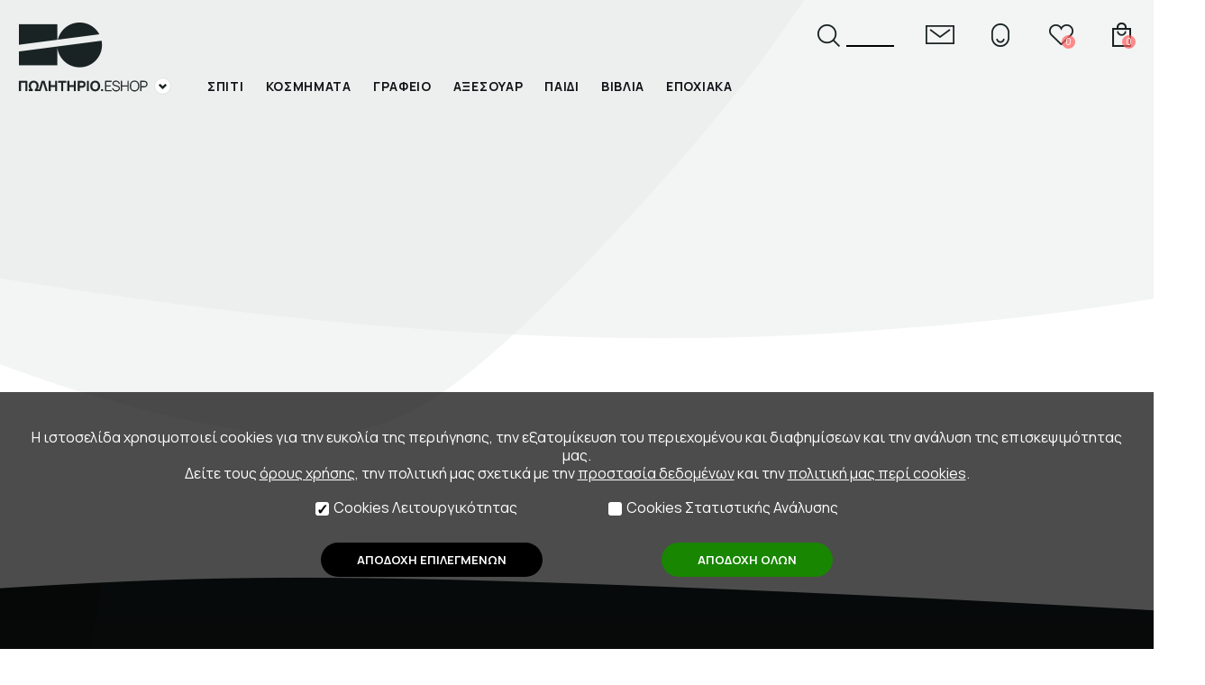

--- FILE ---
content_type: text/html; charset=UTF-8
request_url: https://eshop.n-t.gr/el/products/0212147/konkarda_mecali_-_ciorcos_bakalo/
body_size: 16707
content:
<!DOCTYPE html>
<!--[if IEMobile 7]><html class="no-js iem7"><![endif]-->
<!--[if (gt IEMobile 7)|!(IEMobile)]><!--><html class="no-js" lang="en"><!--<![endif]-->
<!--[if lt IE 7]><html class="no-js lt-ie9 lt-ie8 lt-ie7" lang="en"> <![endif]-->
<!--[if (IE 7)&!(IEMobile)]><html class="no-js lt-ie9 lt-ie8" lang="en"><![endif]-->
<!--[if (IE 8)&!(IEMobile)]><html class="no-js lt-ie9" lang="en"><![endif]-->
<!--[if gt IE 8]><!--> <html class="no-js" lang="en"><!--<![endif]-->
<head>
<link rel="shortcut icon" href="/favicon/favicon.ico">
<meta name="google-site-verification" content="0mrEFTlEEeiWwCE_adMslMZjar-35wL_O1VcF5HjfaU" />
<meta name="theme-color" content="#ffffff">
<meta name="msapplication-TileColor" content="#ffffff">
<meta charset="utf-8">
<meta http-equiv="X-UA-Compatible" content="IE=edge,chrome=1">
<title> - Πωλητήριο Εθνικού Θεάτρου</title>
<meta http-equiv="cleartype" content="on">
<meta name="HandheldFriendly" content="True">
<meta name="MobileOptimized" content="320">
<meta name="description" content="Το Θέατρο στην καθημερινή ζωή με ένα κλικ! Αντικείμενα τέχνης, θεατρικές εκδόσεις, αξεσουάρ, κοσμήματα, συλλογές εμπνευσμένες από τον κόσμο του θεάτρου, σχεδιασμένες από καλλιτέχνες designers και τους ανθρώπους του Εθνικού Θεάτρου">
<meta property="og:title" content=" - Πωλητήριο Εθνικού Θεάτρου">
<meta property="og:description" content="Το Θέατρο στην καθημερινή ζωή με ένα κλικ! Αντικείμενα τέχνης, θεατρικές εκδόσεις, αξεσουάρ, κοσμήματα, συλλογές εμπνευσμένες από τον κόσμο του θεάτρου, σχεδιασμένες από καλλιτέχνες designers και τους ανθρώπους του Εθνικού Θεάτρου">
	<link rel="canonical" href="https://eshop.n-t.gr/el/products/0212147/konkarda_mecali_-_ciorcos_bakalo/">
	<meta property="og:url" content="https://eshop.n-t.gr/el/products/0212147/konkarda_mecali_-_ciorcos_bakalo/">
<meta name="viewport" content="width=device-width,initial-scale=1.0,minimum-scale=1.0">
<style>
html,body,div,span,object,iframe,h1,h2,h3,h4,h5,h6,p,blockquote,pre,abbr,address,cite,code,del,dfn,em,img,ins,kbd,q,samp,small,strong,sub,sup,var,b,i,dl,dt,dd,ol,ul,li,fieldset,form,label,legend,table,caption,tbody,tfoot,thead,tr,th,td,article,aside,canvas,details,figcaption,figure,footer,header,hgroup,menu,nav,section,summary,time,mark,audio,video{margin:0;padding:0;border:0;outline:0;font-size:100%;vertical-align:baseline;background:transparent}html{height:100%}body{font-family:Manrope,Arial;font-display:block;line-height:1.3;font-size:16px;font-weight:400;background-color:#fff;height:100%;overflow-x:hidden}article,aside,details,figcaption,figure,footer,header,hgroup,menu,nav,section{display:block}nav ul{list-style:none}blockquote,q{quotes:none}blockquote::before,blockquote::after,q::before,q::after{content:'';content:none}a{font-size:100%;vertical-align:baseline;background:transparent;text-decoration:none}a:hover{text-decoration:underline}ins{background-color:#fff;color:#131217;text-decoration:none}mark{background-color:#ff9;color:#131217;font-style:italic;font-weight::bold}del{text-decoration:line-through}abbr[title],dfn[title]{border-bottom:1px dotted;cursor:help}table{border-collapse:collapse;border-spacing:0}hr{display:block;height:1px;border:0;border-top:1px solid #ccc;margin:1em 0;padding:0}input,select{vertical-align:middle}.wrapperIn{width:100%;margin:0 60px;max-width:1785px;box-sizing:border-box}.wrapperIn.sticky{background-color:rgba(255,255,255,.9)}div.clear{clear:both;height:0}div.cmsOptions{display:none}body{overflow-x:hidden;padding:0 0 0 0;color:#131217}a{color:#131217}.desktop{display:none}.mobile{display:block}@media only screen and (min-width:650px){.desktop{display:block}.mobile{display:none}}div.pagewrap{padding:0;margin:0 auto;width:100%}div.customfancy_wrap{position:fixed;top:0;left:0;right:0;bottom:0;z-index:10000;background-color:rgba(0,0,0,.7);overflow-y:scroll;padding:5%;transition:.2s;opacity:1}div.customfancy_wrap.off{opacity:0;bottom:100%;padding:0}div.customfancy{background-color:rgba(255,255,255,1);position:relative;padding:90px 82px 80px;margin:0 auto;display:table;border:1px solid rgb(244,154,154);min-width:200px;max-width:100%}a.hidecustomfancy_x{display:block;position:absolute;right:44px;top:38px;width:29px;height:29px;background:url(/images/fancy_close.png)}div.customfancy div.links{margin:50px 0 0;display:flex;justify-content:space-between}div.customfancy div.links a{display:block;min-height:48px;padding:10px 30px;text-align:center;padding:0 30px;background-color:#FF5D5D;border:1px solid #FF5D5D;color:#fff;font-size:12px;letter-spacing:1.3px;border-radius:24px;font-weight:500;display:flex;margin-left:30px;align-items:center}div.customfancy div.links a:first-child{margin-left:0;background-color:#fff;color:#FF5D5D}@media only screen and (max-width:560px){div.customfancy_wrap{padding:2.5%}div.customfancy{padding:80px 40px 40px}a.hidecustomfancy_x{display:block;position:absolute;right:10px;top:10px}}body{background-image:url(/images/body_top.png);background-repeat:no-repeat;background-position:50% top}@media only screen and (max-width:1920px){body{background-position:0 top}}.margin60{margin-left:60px;margin-right:60px;transition:.2s}div.headerWrap{width:100%;max-width:1900px;margin:0 auto}div.header{display:flex;margin-top:53px;margin-bottom:53px;justify-content:space-between;align-items:flex-start}div.header header{width:170px}div.eshopmenu{height:90px}input.check_mobilemenu{display:none}label.togglemobile{display:block;position:absolute;transition:.2s;height:30px;width:40px;top:84px;right:-57px;cursor:pointer;z-index:6000}label.togglemobile span{position:absolute;display:block;height:2px;background-color:#1A2323;left:0;right:0;transition:.2s}.home label.togglemobile span{background-color:#fff}label.togglemobile span:nth-child(1){top:3px}label.togglemobile span:nth-child(2){top:10px}label.togglemobile span:nth-child(3){top:17px}label.togglemobile span:last-child{left:15px}label.togglemobile:hover span:last-child{left:0}input:checked+div.mobilemenu_wrap_wrap label.togglemobile span{background-color:#FF5D5D}input:checked+div.mobilemenu_wrap_wrap label.togglemobile span:nth-child(1){width:20px;left:22px;top:0;transform-origin:top left;transform:rotate(45deg)}input:checked+div.mobilemenu_wrap_wrap label.togglemobile span:nth-child(2){width:20px;left:22px;top:14px;transform-origin:bottom left;transform:rotate(-45deg)}input:checked+div.mobilemenu_wrap_wrap label.togglemobile span:nth-child(3){width:0}div.header header h1{display:block;width:170px;height:90px;position:relative;z-index:60;padding:0;margin:0;position:relative;background:url(/images/original/header_logo_desk_bl.png) no-repeat 0 0}div.header header h1 a{position:absolute;display:block;right:0;bottom:10px;left:0;top:0}div.header header h1 a em{text-indent:-9000px;position:absolute;right:0;width:19px;height:19px;bottom:0;display:block;background-color:#fff;z-index:10;background-image:url(/images/arrow_select_box.png);background-repeat:no-repeat;background-position:50%;box-sizing:border-box;border:1px solid rgb(224,225,225);border-radius:50%}div.eshopmenu ul{transition:.2s;list-style:none;overflow-y:hidden;border:1px solid rgb(224,225,225);border-radius:8px;padding:7px 10px;background-color:#fff;font-size:12px;height:0;opacity:0;width:100%;box-sizing:border-box;z-index:40;position:relative}div.eshopmenu:hover ul{height:auto;opacity:1}div.eshopmenu ul li{padding:3px;border-top:1px solid rgb(224,225,225);box-sizing:border-box}div.eshopmenu ul li:first-child{border-top:0}div.eshopmenu ul li a{display:block;padding:2px 0}div.eshopmenu ul li a:hover{color:#ff5d5d}div.eshopmenu ul li.proposals a{color:#ff5d5d}div.eshopmenu ul li.indent{border-top:0}div.eshopmenu ul li.indent a{padding:1px 0 0 10px;text-align:right}div.eshopmenu ul li.indent a span{font-style:italic;font-size:11px}div.header nav{width:calc(100% - (170px + 75px));display:flex;flex-wrap:wrap}div.header nav div.tools{width:100%;display:flex;justify-content:flex-end;height:60px;margin:0;line-height:27px;position:relative;z-index:61}div.header nav div.tools>div{height:27px}div.header nav div.tools div.lang{margin-right:50px;display:flex;display:none}div.header nav div.tools div.lang a{font-size:12px;font-weight:500;opacity:.5;padding:0 3px}div.header nav div.tools div.lang a.sel{opacity:1}div.header nav div.tools div.lang a:hover{opacity:1}div.header nav div.tools div.search{overflow:hidden}div.header nav div.tools div.search form{display:flex;width:85px;justify-content:space-between;flex-direction:row-reverse;transition:.2s}div.header nav div.tools div.search form label{display:block;position:absolute;top:0;left:0;text-indent:-9000px;width:1px;height:1px}div.header nav div.tools div.search form input.search{background:transparent;border:0;border-bottom:2px solid #000;box-sizing:border-box;height:27px;color:#000;width:calc(100% - 32px);transition:0.2s}div.header nav div.tools div.search form input.submit{background-color:transparent;border:0;height:27px;width:27px;background-image:url(/images/header_search_bl.png);background-repeat:no-repeat;background-position:0 100%;text-indent:-9000px}div.header nav div.tools div.user{display:flex}div.header nav div.tools div.user a{margin-left:35px;height:27px;line-height:27px;width:32px;transition:.2s;background-position:50%;position:relative;background-repeat:no-repeat;text-indent:-9000px}div.user a.cart{background:url(/images/header_cart_bl.png)}div.user a.contact{background:url(/images/header_contact_bl.png)}div.user a.editprofile{background:url(/images/header_user_bl.png)}div.user a.favorites{background:url(/images/header_favs_bl.png)}div.user a.login{background:url(/images/header_user_bl.png)}div.user a.orders{background:url(/images/header_history_bl.png)}div.user a.logout{background:url(/images/logout.png)}div.header nav div.tools div.user a span{display:block;position:absolute;bottom:-2px;right:0;font-size:10px;color:#fff;text-indent:0;line-height:15px;background-color:rgba(255,93,93,.7);border-radius:50%;width:15px;height:15px;text-align:center}div.header nav div.tools div.user a:hover span{background-color:rgba(255,93,93,1)}.home div.header nav div.tools div.user a span{background-color:rgba(255,255,255,.7);color:#000}.mobilemenuon.home div.header nav div.tools div.user a span{background-color:rgba(0,0,0,1);color:#fff}.home div.header nav div.tools div.user a:hover span{background-color:rgba(255,255,255,1);color:#000}.mobilemenuon.home div.header nav div.tools div.user a:hover span{background-color:rgba(0,0,0,1);color:#fff}.home div.headerWrap{position:absolute;left:0;right:0;top:0;z-index:1000}.home div.header header h1{background-image:url(/images/original/header_logo_desk.png)}.home.mobilemenuon div.header header h1{background-image:url(/images/original/header_logo_desk_bl.png)}.home div.header nav div.tools div.search form input.submit{background-image:url(/images/header_search.png)}.home div.header nav div.tools div.search form input.search{border-bottom:2px solid #fff;color:#fff}.mobilemenuon.home div.header nav div.tools div.search form input.search{border-bottom:2px solid #000;color:#000}.home div.user a.cart{background:url(/images/header_cart.png)}.home div.user a.contact{background:url(/images/header_contact.png)}.home div.user a.editprofile{background:url(/images/header_user.png)}.home div.user a.favorites{background:url(/images/header_favs.png)}.home div.user a.login{background:url(/images/header_user.png)}.home div.user a.orders{background:url(/images/header_history.png)}.home div.user a.logout{background:url(/images/logout.png)}@media only screen and (max-width:1000px){div.header nav div.tools div.user a{margin-left:15px;height:22px;line-height:22px;width:32px}div.user a.cart{background:url(/images/header_cart_bl_sm.png)}div.user a.contact{background:url(/images/header_contact_bl_sm.png)}div.user a.editprofile{background:url(/images/header_user_bl_sm.png)}div.user a.favorites{background:url(/images/header_favs_bl_sm.png)}div.user a.login{background:url(/images/header_user_bl_sm.png)}div.user a.orders{background:url(/images/header_history_bl_sm.png)}div.user a.logout{background:url(/images/logout_sm.png)}.home div.user a.cart{background:url(/images/header_cart_wh_sm.png)}.home div.user a.contact{background:url(/images/header_contact_wh_sm.png)}.home div.user a.editprofile{background:url(/images/header_user_wh_sm.png)}.home div.user a.favorites{background:url(/images/header_favs.png)}.home div.user a.login{background:url(/images/header_user_wh_sm.png)}.home div.user a.orders{background:url(/images/header_history_wh_sm.png)}.home div.user a.logout{background:url(/images/logout_sm.png)}.mobilemenuon.home div.user a.cart{background-image:url(/images/header_cart_bl_sm.png)}.mobilemenuon.home div.user a.contact{background-image:url(/images/header_contact_bl_sm.png)}.mobilemenuon.home div.user a.editprofile{background-image:url(/images/header_user_bl_sm.png)}.mobilemenuon.home div.user a.favorites{background-image:url(/images/header_favs_bl.png)}.mobilemenuon.home div.user a.login{background-image:url(/images/header_user_bl_sm.png)}.mobilemenuon.home div.user a.orders{background-image:url(/images/header_history_bl_sm.png)}.mobilemenuon.home div.user a.logout{background-image:url(/images/logout_sm.png)}div.header nav div.tools div.search form input.submit{height:22px;width:27px;background-image:url(/images/header_search_bl_sm.png)}.home div.header nav div.tools div.search form input.submit{height:22px;width:27px;background-image:url(/images/header_search_wh_sm.png)}.mobilemenuon.home div.header nav div.tools div.search form input.submit{height:22px;width:27px;background-image:url(/images/header_search_bl_sm.png)}div.header nav div.tools div.search form input.search{height:22px;color:#000;width:calc(100% - 27px)}}@media only screen and (max-width:700px){div.header nav div.tools>div.lang{display:none}div.user a.contact{display:none}}@media only screen and (max-width:450px){div.header nav div.tools div.user a{margin-left:7px}div.header nav div.tools div.search{width:0}}div.header nav div.productsmenu{width:100%;margin:0;height:20px;transition:.2s}div.header nav div.productsmenu ul{display:flex;justify-content:flex-start}div.header nav div.productsmenu>ul>li{padding:0}div.header nav div.productsmenu>ul>li>a{white-space:nowrap;padding:0 25px;font-size:14px;font-weight:700;letter-spacing:.7px}.home div.header nav div.productsmenu>ul>li>a{color:#fff}div.header nav div.productsmenu>ul>li:first-child>a{padding-left:0}div.header nav div.productsmenu>ul>li>a span{display:inline-block;padding:0 0 18px;border-bottom:4px solid transparent}div.header nav div.productsmenu>ul>li:hover>a{color:#ff5d5d}div.header nav div.productsmenu>ul>li:hover>a span{border-bottom-color:#ff5d5d}.home div.header nav div.productsmenu>ul>li:hover>a{color:#fff}.home div.header nav div.productsmenu>ul>li:hover>a span{border-bottom-color:#ff5d5d}div.header nav div.productsmenu>ul>li.selected>a{color:#ff5d5d}div.header nav div.productsmenu>ul>li.selected>a span{border-bottom-color:#ff5d5d}div.header nav div.productsmenu ul li div.sub_wrap{display:none}div.header nav div.productsmenu>ul>li:hover>div.sub_wrap{display:block;position:absolute;left:0;right:0;z-index:99;top:155px;border-top:1px solid #E6EAEA}div.header nav div.productsmenu>ul>li:hover>div.sub_wrap:after{content:"";display:block;position:fixed;top:156px;left:0;right:0;bottom:0;background-color:rgba(0,0,0,.4);z-index:97;pointer-events:none}div.header nav div.productsmenu ul li div.sub_ww{background-color:#FFF;border-bottom:22px solid #e6eaea;transition:.2s;height:0;overflow-y:hidden;position:relative;z-index:100}div.header nav div.productsmenu ul li:hover div.sub_ww{height:auto}div.header nav div.productsmenu ul li div.sub{display:flex;width:95%;max-width:1180px;margin:0 auto;padding:65px 0 0 0;justify-content:center}div.header nav div.productsmenu ul li div.sub div.submenuprods{width:500px}div.header nav div.productsmenu ul li div.sub div.label_wrap{width:209px}div.header nav div.productsmenu ul li div.sub div.label_wrap label{text-transform:lowercase;text-align:right;color:#e8e9e9;color:#ff5d5d;font-size:36px;font-weight:200;display:block;transform-origin:top right;transform:rotate(270deg) translate(0,-200%)}div.header nav div.productsmenu ul li div.sub ul{width:400px;display:block;padding-top:-10px}div.header nav div.productsmenu ul li div.sub ul li{width:100%;font-size:14px;padding:0 0 16px}div.header nav div.productsmenu ul li div.sub ul li a{padding:10px 0 10px;color:#131217}div.header nav div.productsmenu ul li div.sub ul li a:hover{color:#ff5d5d}div.submenuprods_wrap{display:none}div.submenuprods_wrap h4{color:#1a2323;font-size:18px;font-weight:600;line-height:1;margin:0 0 30px 0;padding:0}div.submenuprods_wrap h4:before{content:". ";height:20px;line-height:20px;color:#ff5d5d;font-size:60px;font-weight:200}div.submenuprods{position:relative;height:350px}div.submenuprods a{display:block;border:1px solid #E8EBEB;margin-right:28px;border-bottom:0}div.submenuprods a span{height:350px;position:relative;display:block}div.submenuprods a img{width:100%}div.submenuprods a span:before{content:"";display:block;position:absolute;bottom:22px;left:calc(50% - 17px);width:34px;height:30px}div.submenuprods a span:hover:before{background:url(/images/hov_slick_prod.png) no-repeat 50%}div.submenuprods .slick-arrow{display:block;position:absolute;top:calc(50% - 15px);width:30px;height:30px;text-indent:-9000px;background-color:transparent;cursor:pointer;background-repeat:no-repeat;background-position:50%;border:0}div.submenuprods .slick-prev{background-image:url(/images/hov_slick_prev.png);left:-40px}div.submenuprods .slick-next{background-image:url(/images/hov_slick_next.png);right:-10px}@media only screen and (max-width:1300px){div.header nav div.productsmenu ul{display:flex}div.header nav div.productsmenu>ul>li{margin:0}div.header nav div.productsmenu>ul>li:first-child{margin-left:0}div.header nav{width:calc(100% - (170px + 40px))}div.header{display:flex;margin:53px 20px}div.header nav div.productsmenu>ul>li>a{padding:0 12px}div.header nav div.productsmenu>ul>li:hover>div.sub_wrap{top:128px}div.header nav div.productsmenu>ul>li:hover>div.sub_wrap:after{top:132px}.margin60{margin-left:25px;margin-right:25px}div.header{margin-top:25px;margin-bottom:25px}}div.mobilemenu_wrap{position:absolute;top:0;left:0;right:0;background-color:#F3F4F4;z-index:50;height:0;overflow:hidden;padding:0;transition:.2s;box-sizing:border-box}@media only screen and (max-width:1000px){label.togglemobile{right:27px}div.header nav div.productsmenu{width:0;overflow-x:hidden}div.header header h1 a em{display:none}input:checked+div.mobilemenu_wrap_wrap div.mobilemenu_wrap{padding:190px 100px;height:auto}}div.mobileprodsmenu{margin-bottom:50px;padding-bottom:50px;position:relative}div.mobileprodsmenu:before{content:"";display:block;position:absolute;bottom:0;left:0;width:40%;height:4px;background-color:#1A2323;z-index:5}div.mobilemenu div.lang{position:absolute;right:100px;top:150px;font-size:12px}div.mobilemenu div.lang a{margin-left:12px}div.mobilemenu div.lang a{opacity:.7}div.mobilemenu div.lang a.sel{opacity:1}ul.prods{width:200px;list-style:none}ul.prods>li>a{font-size:15px;display:block;font-size:15px;font-weight:600;padding:11px 0}ul.prods li>a:hover{color:#ff5d5d}ul.prods ul{display:none;position:absolute;top:0;left:200px;width:calc(100% - 200px);height:100%;list-style:none;background-color:#F3F4F4}ul.prods ul li a{display:block;padding:8px 0;letter-spacing:1.2px;font-size:14px}ul.prods li:hover ul{display:block;z-index:6;background-color:#F3F4F4}ul.prods li.selected>a{color:#ff5d5d}ul.prods li.selected ul{display:block;z-index:5}ul.prods>li.search{margin-top:15px}ul.prods>li.search>a{padding-left:38px;background-image:url(/images/header_search_bl.png);background-repeat:no-repeat;background-position:0 50%}div.sidemenu ul{list-style:none;margin:0 0 20px}div.sidemenu ul li a{display:block;padding:10px 0}@media only screen and (max-width:680px){.margin60{margin-left:15px;margin-right:15px}input:checked+div.mobilemenu_wrap_wrap div.mobilemenu_wrap{padding:190px 50px;height:auto}div.mobilemenu div.lang{right:50px}}@media only screen and (max-width:480px){input:checked+div.mobilemenu_wrap_wrap div.mobilemenu_wrap{padding:190px 30px;height:auto}div.mobilemenu div.lang{right:30px}ul.prods{width:calc(50% - 10px)}ul.prods ul{left:50%;width:50%;margin-left:10px}}div.anarticle{width:100%;max-width:1900px;margin:100px auto;min-height:700px}div.anarticle section{position:relative;padding:0}div.wrapper1300{max-width:1300px;margin:0 auto}div.wrapper1500{max-width:1500px;margin:0 auto}div.articleheader{display:flex;justify-content:space-between;margin:0 0 80px;align-items:flex-start}.products div.articleheader{margin:0 0 30px}div.articleheader h1{font-size:40px;padding:0;font-weight:300;color:#000;transition:.2s}div.articleheader h1:after{content:".";color:#ff5d5d;font-weight:800}.products div.articleheader h1{font-weight:800}.products div.articleheader h1:after{content:""}div.articleheader div.youarehere{padding-bottom:10px;color:#9fa3a3;font-size:13px;font-weight:500}div.articleheader div.youarehere a{color:red}div.articleheader div.youarehere a:after{content:" > ";color:#131217}@media only screen and (max-width:800px){div.articleheader{flex-wrap:wrap}div.articleheader>*{width:100%}}div.textholder{font-size:16px;font-weight:400;line-height:26px;color:#1a2323;display:flex;justify-content:space-between;flex-direction:row-reverse}div.textholder a{color:#FF5D5D}div.textholder a:hover{text-decoration:underline}div.textholder div{width:100%}div.textholder div.mainpic{width:80%;margin-left:5%}div.textholder p{padding:0 0 20px}div.textholder h2{padding:30px 0 10px;font-weight:300;font-size:30px}div.textholder h2:after{content:".";font-weight:800;color:#ff5d5d}ul.photogallery{display:flex;flex-wrap:wrap;justify-content:flex-start;list-style:none;margin:30px 0}ul.photogallery li{width:32%;margin:0 0 2% 2%}ul.photogallery li:nth-child(3n+1){margin-left:0}ul.photogallery li a{display:block}ul.photogallery li a img{vertical-align:middle;width:100%}div.textholder ul{list-style:none;padding:0 80px 20px}div.textholder ul li{list-style:none;padding:0 0 10px 26px;line-height:26px;position:relative}div.textholder ul li:before{content:"\2022";position:absolute;left:0;top:0;color:#FF5D5D;font-size:2em}@media only screen and (max-width:1300px){div.articleheader h1{font-size:28px}}div.productstoolbar{display:flex;align-items:stretch;justify-content:flex-end;margin:0 0 30px}div.productstoolbar>div{line-height:30px;padding:0 0;margin:0;box-sizing:border-box;transition:.2s;transition:.2s}div.productstoolbar>div label{display:none}div.productstoolbar>div select{border:0;height:30px;line-height:30px;text-align:left;padding:0 25px 0 10px;color:#1a2323;font-weight:400;font-size:12px;letter-spacing:.7px;box-sizing:border-box;min-width:70px;font-family:Manrope;vertical-align:middle;margin:0;-moz-appearance:none;-webkit-appearance:none;background:url(/images/arrow_select_box.png) no-repeat;background-position:calc(100% - 10px) 50%;transition:.2s;background-color:rgba(249,249,249,1);border:1px solid rgb(234,234,234);border-top-right-radius:20px;border-bottom-right-radius:20px}div.productstoolbar div.paging{align-content:flex-end;flex-grow:2}div.productstoolbar div.paging ul{display:flex;align-items:flex-end;list-style:none;justify-content:flex-end}div.productstoolbar div.paging ul a{display:block;padding:0 10px;font-weight:500}div.productstoolbar div.paging ul a:hover{text-decoration:underline}div.productstoolbar div.paging ul a.sel{text-decoration:underline}div.productstoolbar>div.viewlimit{width:100px}div.productstoolbar>div.viewlimit select{width:80px}div.productstoolbar div.paging ul li{display:none}div.productstoolbar div.paging ul li:first-child{display:block}div.productstoolbar div.paging ul li:last-child{display:block}div.paging:blank{display:none}div.pages{display:flex;align-items:flex-end;list-style:none;justify-content:flex-end;line-height:30px}div.pages a{display:block;padding:0 10px;font-weight:500;font-size:13px}div.pages a:hover{color:rgb(255,93,93)}div.pages a.sel{color:rgb(255,93,93)}div.pages span.next a{text-indent:-9000px;width:30px;height:30px;background:url(/images/paging_next.png) no-repeat 50%}div.pages span.prev a{text-indent:-9000px;width:30px;height:30px;background:url(/images/paging_previous.png) no-repeat 50%}@media only screen and (max-width:1100px) and (min-width:900px){div.productstoolbar>div{padding:0 14px 0 0}div.productstoolbar>div.paging{padding:0 0 0 14px}}@media only screen and (max-width:650px){div.productstoolbar>div{padding:0 10px}div.productstoolbar>div select{padding:0 15px 0 5px}div.productstoolbar>div.viewlimit{padding:0 10px 0 0;display:flex;align-items:center}div.productstoolbar>div.viewordering{padding:0 10px 0 0;align-items:flex-end;display:flex;align-items:center}div.productstoolbar>div label{line-height:40px;height:40px}div.productstoolbar>div{line-height:40px}}@media only screen and (max-width:500px){div.productstoolbar{flex-wrap:wrap}div.productstoolbar>div{width:65%;margin:0 0 20px 5%}div.productstoolbar div.paging{width:100%;margin-bottom:0}div.productstoolbar div.paging div.pages{justify-content:center}div.productstoolbar>div.viewlimit{width:30%;margin:0 0 20px}div.productstoolbar>div.viewlimit select{width:100%}div.productstoolbar>div select{width:100%}div.productstoolbar>div label{letter-spacing:0}}ul.products{display:flex;flex-wrap:wrap;list-style:none;align-items:stretch;justify-content:flex-start;margin:0 auto}ul.products li{width:23%;margin:0 1% 40px;transition:.2s;text-align:center;position:relative}ul.products li a.product{display:block;position:relative;color:#131217;font-weight:500;font-size:14px}ul.products li a.product picture{width:100%;height:100%;object-fit:cover;display:block;position:absolute;top:0;left:0;right:0;border-radius:15px;opacity:0;z-index:2;transition:.1s}ul.products li a.product picture.pic1{position:relative;opacity:1;z-index:1;margin-bottom:15px}ul.products li a:hover picture:not(.pic1){opacity:1}ul.products li div.pic_back{background-repeat:no-repeat;background-position:50%;background-size:contain;border-radius:15px;margin-bottom:15px}ul.products li div.pic_back img{width:100%}ul.products li div.pic_back.book{text-align:center}ul.products li div.pic_back.book.noimage{padding:45px 0}ul.products li div.pic_back.book img{width:auto;max-height:240px;max-width:100%;border-radius:0}ul.products li a h2{font-weight:500;font-size:20px;margin:0 0 0}ul.products li a h2 span{font-weight:300;padding-left:10px}ul.products li a h2 em{display:block;font-weight:300;font-size:80%;font-style:normal;text-transform:uppercase}ul.products li a h3{font-weight:800;font-size:16px;margin-top:14px}ul.products li a h3 em{text-decoration:line-through;font-style:normal;margin-right:5px;color:#aaa}ul.products li a h3 em.ret{text-decoration:none;font-style:normal;margin-right:5px;color:rgb(254,152,127)}ul.products li a h3 em.ret:after{content:" > "}ul.products li a h3 span.beforevat{font-weight:300;font-size:11px}ul.products li a h4{font-weight:600;font-size:14px;margin:0}ul.products li a h5{font-weight:300;font-size:11px;margin:0}ul.products li div.data{display:flex;justify-content:center}@media only screen and (max-width:1100px){ul.products li{width:31%}ul.products li a h3{font-size:16px;margin:0 0 10px}ul.products li a h4{font-size:14px}}@media only screen and (max-width:850px){ul.products li{width:48%;height:48%}ul.products li img{height:auto}}@media only screen and (max-width:550px){ul.products li{width:100%;height:100%;max-width:450px;margin-left:auto;margin-right:auto}ul.products li img{height:auto}}ul{list-style:none}div.anarticle img{max-width:100%;border-radius:15px}div.productpage div.main{display:flex;justify-content:space-between;margin-bottom:150px}div.productpage div.main>div.pictures{width:50.36%;overflow-y:hidden;overflow-x:hidden}div.productpage div.main div.details_wrap{width:42.65%}div.productpage div.main div.details_wrap div.pictures{padding:0;height:0;overflow-y:hidden}@media only screen and (min-width:900px){div.productpage.isbook div.main>div.pictures{max-width:700px;overflow-y:hidden;overflow-x:hidden}div.productpage.smallbook div.main>div.pictures{width:450px;overflow-y:hidden;overflow-x:hidden;display:flex;justify-content:center}div.productpage.smallbook div.main>div.pictures img{max-width:350px}div.productpage.smallbook div.main div.details_wrap{width:calc(100% - 340px)}}div.mainpic{width:100%}div.mainpic a{display:block;margin-bottom:2%}div.mainpic a img{width:100%;border-radius:12.5%;vertical-align:middle}div.productpage.smallbook a{text-align:center}div.productpage.smallbook a img{width:auto}@media only screen and (min-width:900px){div.productpage.smallbook div.mainpic a img{width:auto;border-radius:0;vertical-align:middle;margin:0 auto;max-width:95%}div.productpage.smallbook div.mainpic a{display:block;text-align:center}div.productpage.smallbook div.mainpic picture{display:block;text-align:center}}div.smallbook div.wrapper1500{max-width:1000px}div.pictures ul{list-style:none;display:flex;justify-content:flex-start;flex-wrap:wrap;margin-right:-2%}div.pictures ul li{width:30%;margin-right:2%;margin-bottom:2%}div.pictures ul li a{display:block;text-align:center;margin:0 auto}div.pictures ul li a img{vertical-align:middle;border-radius:12.5%}@media only screen and (max-width:900px){div.anarticle{margin-top:0}div.productpage div.main>div.pictures{height:0;width:0}div.productpage div.main div.details_wrap div.pictures{height:auto}div.productpage div.main div.details_wrap{width:100%}div.pictures ul{max-width:700px;margin:0 auto}div.textholder{flex-wrap:wrap}div.textholder div.mainpic{margin:0 auto 50px;max-width:400px}}div.main div.details_wrap div.details div.price{font-size:25px;font-weight:400;padding:30px 0 0 0}div.main div.details_wrap div.details div.price em{font-size:25px;font-weight:300;margin:0 10px 0 0;color:#999;text-decoration:line-through;font-style:normal;position:relative;display:inline-block}div.main div.details_wrap div.details div.sociallinks{display:flex;margin:38px 0;padding:0;justify-content:flex-start;transition:.2s}div.main div.details_wrap div.details div.sociallinks a{display:block;width:22px;height:22px;text-indent:-9000px;background-position:50%;background-repeat:no-repeat;margin:0 20px 0 0}div.main div.details_wrap div.details div.sociallinks a.facebook{background-image:url(/images/share_facebook.png)}div.main div.details_wrap div.details div.sociallinks a.twitter{background-image:url(/images/share_twitter.png)}div.main div.details_wrap div.details div.sociallinks a.messenger{background-image:url(/images/share_messenger.png)}div.main div.details_wrap div.details h1{font-size:25px;font-weight:700;color:#1a2323;margin:0;padding:35px 0 0;transition:.2s}.smallbook div.main div.details_wrap div.details h1{padding-top:0}div.main div.details_wrap div.details h2{font-size:18px;font-weight:400;color:#1a2323;margin:0;padding:0;transition:.2s;text-transform:uppercase}div.main div.details_wrap div.details span.code{transition:.2s;display:block;font-size:13px;letter-spacing:1.6px;margin:15px 0 0}div.main div.details_wrap div.details{line-height:1.4}div.main div.details_wrap div.details p{line-height:1.4}div.main div.details_wrap div.details label{display:block;padding:20px 0 0;font-size:13px;font-weight:700}div.main div.details_wrap div.details p a{text-decoration:none}div.main div.details_wrap div.details p a:hover{text-decoration:underline}div.main div.details_wrap div.details p.dimensions{margin:15px 0 15px;display:block;justify-content:flex-start;font-size:.8em}div.main div.details_wrap div.details p.dimensions label{padding:0 5px 0 0;font-size:inherit;font-weight:inherit;display:inline}div.main div.details_wrap div.details p.dimensions span{padding-top:0}div.main div.details_wrap div.details p.dimensions br{display:block;margin-top:15px}div.main div.details_wrap p.soldout{margin:80px 0 40px;font-size:16px;font-weight:800;text-align:center;position:relative;padding:0;color:#999}div.main div.details_wrap p.soldout span{padding:0 20px;line-height:1;background-color:#fff;position:relative;z-index:2}div.main div.details_wrap p.soldout:after{content:"";position:absolute;top:50%;left:0;right:0;height:1px;background-color:#999}form.addtocartform{margin:58px 0;padding-top:58px;border-top:1px solid #1A2323;display:flex;align-items:center;justify-content:flex-start}form.addtocartform .addtocart a{display:block;height:48px;line-height:48px;padding:0 30px;background-color:#FF5D5D;color:#fff;font-size:14px;letter-spacing:1.3px;border-radius:24px;font-weight:600}form.addtocartform .favorites a{display:block;height:48px;line-height:48px;padding:0 0;margin-left:20px;width:40px;background:url(/images/fav_prod_page.png) no-repeat 50%;text-indent:-9000px;opacity:.6}form.addtocartform .favorites a:hover{opacity:1}form.addtocartform .favorites a.removefromfavorites{opacity:1;background-image:url(/images/fav_prod_page_remove.png)}div.custom_select{height:48px;line-height:48px;text-align:left;position:relative;padding:0 0 0 10px;color:#1a2323;font-weight:400;font-size:12px;letter-spacing:.7px;box-sizing:border-box;margin:0 15px 0 0;min-width:70px;z-index:10;vertical-align:middle;-moz-appearance:none;-webkit-appearance:none;transition:.2s;background-color:rgba(249,249,249,1);border:1px solid rgb(234,234,234);border-top-right-radius:20px;border-bottom-right-radius:20px}div.main div.details_wrap div.details label.checked{line-height:48px;padding:0 35px 0 0;background:url(/images/arrow_select_box.png) no-repeat;background-position:calc(100% - 10px) 50%;display:flex;cursor:pointer;align-items:center;justify-content:flex-start;white-space:nowrap;overflow-x:hidden}div.main div.details_wrap div.details label span{padding-right:35px;display:block;white-space:nowrap;overflow-x:hidden}div.main div.details_wrap div.details div.custom_select label.checked span.color{height:20px;width:20px;border-radius:4px;margin:0 10px 0 0}div.custom_select div.options{position:absolute;top:48px;left:0;background-color:rgba(249,249,249,0);border:1px solid rgba(234,234,234,0);overflow:hidden;height:0}div.custom_select input.show:checked+div.options{height:auto;border-color:rgba(234,234,234,1);background-color:rgba(249,249,249,1)}div.custom_select input{display:none}div.main div.details_wrap div.details div.custom_select div.options label{display:flex;height:30px;padding:0 10px;line-height:30px;font-weight:400;align-items:center;justify-content:flex-start;margin:3px 0;cursor:pointer}div.main div.details_wrap div.details div.custom_select div.options label.unavailable{text-decoration:line-through}div.main div.details_wrap div.details div.custom_select div.options label:hover{color:#000}div.main div.details_wrap div.details div.custom_select div.options label span.color{height:20px;width:20px;border-radius:4px;margin:0 10px 0 0}@media only screen and (max-width:600px){div.main div.details_wrap div.details h1{font-size:22px;padding-bottom:5px}div.main div.details_wrap div.details span.code{letter-spacing:1px;font-size:11px}div.main div.details_wrap div.details div.sociallinks{margin:5px 0 38px}div.main div.details_wrap div.details div.sociallinks a{margin-right:10px}}div.relatedevent ul.eventsList{list-style:none}div.relatedevent ul.eventsList li{margin:15px 0 0}div.relatedevent ul.eventsList li a{display:flex;justify-content:flex-start;align-items:center;font-size:13px;font-weight:600}div.relatedevent ul.eventsList li a img{height:120px;width:120px;margin-right:20px;border-radius:50%;object-fit:cover}div.relatedevent ul.eventsList li a header{padding:0 0 0}div.relatedevent ul.eventsList li a header h2{color:#ff5d5d;font-size:13px;padding:0 0 8px 0;margin:0}div.relatedevent ul.eventsList li a header h3{font-size:13px;padding:0 0 8px 0;margin:0}div.relatedevent ul.eventsList li a header h4{font-size:13px;padding:0 0 8px 0;margin:0}div.relatedProducts{max-width:1065px;margin:80px auto}div.relatedProducts>h3{font-size:40px;font-weight:800;text-align:center;position:relative;padding:0;margin:0 0 100px}div.relatedProducts>h3 span{padding:0 80px;line-height:1;background-color:#fff;position:relative;z-index:2}div.relatedProducts>h3:after{content:"";position:absolute;top:50%;left:0;right:0;height:1px;background-color:#1A2323}div.categories_wrap{display:block;margin:125px 0 0}div.categories_wrap .categories{display:flex;margin:0 auto;width:95%;max-width:1700px;flex-wrap:wrap;align-items:stretch;justify-content:center}div.categories_wrap .categories a{display:block;width:32%;margin-left:2%;margin-bottom:60px;border-right:1px solid #e6eaea;box-sizing:border-box;transition:.2s}div.categories_wrap .categories a:nth-child(3n+1){margin-left:0}div.categories_wrap .categories a picture{width:100%}div.categories_wrap .categories a img{width:100%}div.categories_wrap .categories a span{display:block;position:relative;text-align:right;padding:45px 50px;font-size:24px;font-weight:200}div.categories_wrap .categories a span:after{content:"";display:block;position:absolute;right:0;top:60px;width:40px;height:2px;background-color:#ff5d5d}@media only screen and (min-width:1100px){div.categories_wrap .categories a{width:23%;margin-left:2%;margin-bottom:60px;border-right:1px solid #e6eaea;box-sizing:border-box}div.categories_wrap .categories a:nth-child(3n+1){margin-left:2%}div.categories_wrap .categories a:nth-child(4n+1){margin-left:0%}}@media only screen and (max-width:800px){div.categories_wrap .categories a{width:48%;margin-left:4%;margin-bottom:60px;border-right:1px solid #e6eaea;box-sizing:border-box}div.categories_wrap .categories a:nth-child(3n+1){margin-left:4%}div.categories_wrap .categories a:nth-child(4n+1){margin-left:4%}div.categories_wrap .categories a:nth-child(2n+1){margin-left:0%}div.categories_wrap .categories a span{padding:19px 30px;font-size:19px;font-weight:200;transition:.2s}div.categories_wrap .categories a span:after{top:30px;width:20px;height:2px}}@media only screen and (max-width:400px){div.categories_wrap .categories a{width:95%;margin-left:0;margin-bottom:40px;border-right:1px solid #e6eaea;box-sizing:border-box}div.categories_wrap .categories a:nth-child(3n+1){margin-left:0}div.categories_wrap .categories a:nth-child(4n+1){margin-left:0}div.categories_wrap .categories a:nth-child(2n+1){margin-left:0}}div.homebanner{position:relative}div.homebanner div.img{height:890px;max-height:100vh;text-align:left;position:relative;display:flex;justify-content:flex-end;overflow:hidden}div.homebanner div.img img{height:100%;width:auto;margin-right:5%;transition:.2s}div.homebanner div.img div.data{position:absolute;left:0;top:0;bottom:0;z-index:1000;width:50%;background:url(/images/main_banner_text_background.png);background-repeat:no-repeat;background-position:100% 50%;background-size:cover;display:flex;align-items:center;transition:.2s;color:#fff;box-sizing:border-box;padding:80px 10% 0 60px}div.homebanner div.img div.data h2{font-size:40px;font-weight:200;margin:0 0 50px;transition:.2s}div.homebanner div.img div.data a h2{color:#fff}div.homebanner div.img div.data a.more{height:50px;line-height:45px;display:block;width:230px;box-sizing:border-box;border:2px solid #FF5D5D;text-align:center;font-size:11px;color:#fff;font-weight:500;letter-spacing:1.5px;border-radius:25px;transition:.2s}div.homebanner div.slider-controls{position:absolute;right:40px;padding:0;margin:0;z-index:10;top:50%;transform:translateY(-50%);display:flex;align-items:center;flex-wrap:wrap;width:28px}div.homebanner div.slider-controls>*{width:100%}div.homebanner ul.slick-dots{position:relative;list-style:none;padding:0;margin:0;display:flex;align-items:center;flex-wrap:wrap;width:28px}div.homebanner ul.slick-dots li{width:28px;height:28px;margin:7px 0;display:flex;align-content:center}div.homebanner ul.slick-dots li button{border:none;width:28px;height:28px;background:transparent;position:relative;text-indent:-9000px;cursor:pointer}div.homebanner ul.slick-dots li button:after{content:"";width:5px;height:5px;transition:.2s;box-sizing:border-box;background-color:#fff;border-radius:50%;position:absolute;top:12px;left:12px;border:1px solid #fff}div.homebanner ul.slick-dots li button:hover:after{width:13px;height:13px;top:8px;left:8px;background-color:rgba(255,255,255,0)}div.homebanner ul.slick-dots li.slick-active button:after{width:13px;height:13px;top:8px;left:8px;background-color:rgba(255,255,255,0)}div.homebanner button.homearrow{border:none;width:28px;height:28px;background-position:50%;cursor:pointer;background-repeat:no-repeat;text-indent:-19000px;background-color:transparent;margin:5px 0}div.homebanner button.homearrow.slide-m-prev{background-image:url(/images/header_main_banner_ar_left.png)}div.homebanner button.homearrow.slide-m-next{background-image:url(/images/header_main_banner_ar_right.png)}@media only screen and (max-height:800px){div.homebanner div.img div.data{align-items:flex-end;padding-bottom:30px}}@media only screen and (max-width:1700px){div.homebanner div.img img{height:100%;width:auto;margin-right:0}}@media only screen and (max-width:1400px){div.homebanner div.img div.data{width:550px}div.homebanner div.img div.data h3{font-size:30px;font-weight:200}div.homebanner div.img div.data a.more{height:40px;line-height:37px;width:210px;border-radius:20px;}}@media only screen and (max-width:1000px){div.homebanner div.img{height:auto;max-height:100vh;display:block;flex-wrap:wrap}div.homebanner div.img img{width:100%;height:600px;transition:.2s;max-height:calc(100vh - 200px);object-fit:cover;object-position:100% 100%}div.homebanner div.img div.data{position:absolute;width:70%;bottom:0;left:0;z-index:1000;background:rgba(49,56,56,.7);box-sizing:border-box;padding:30px 30px 60px;font-size:20px;top:auto;height:auto;min-height:auto;border-top-right-radius:15px}div.homebanner div.img div.data:hover{background:rgba(49,56,56,1)}div.homebanner div.img div.data h3{font-size:22px;margin-bottom:0}div.homebanner div.img div.data a.more{display:none}div.homebanner div.slider-controls{position:absolute;right:auto;left:20px;z-index:10;top:auto;bottom:10px;transform:none;display:flex;align-items:center;flex-wrap:nowrap;width:auto}div.homebanner div.slider-controls>*{width:auto}div.homebanner ul.slick-dots{position:relative;list-style:none;padding:0;margin:0;display:flex;align-items:center;flex-wrap:nowrap;width:auto}div.homebanner ul.slick-dots li{width:28px;height:28px;margin:7px 0;display:flex;align-content:center}div.homebanner ul.slick-dots li button{border:none;width:28px;height:28px;background:transparent;position:relative;text-indent:-9000px;cursor:pointer}div.homebanner ul.slick-dots li button:after{content:"";width:5px;height:5px;transition:.2s;box-sizing:border-box;background-color:#fff;border-radius:50%;position:absolute;top:12px;left:12px;border:1px solid #fff}div.homebanner ul.slick-dots li button:hover:after{width:13px;height:13px;top:8px;left:8px;background-color:rgba(255,255,255,0)}div.homebanner ul.slick-dots li.slick-active button:after{width:13px;height:13px;top:8px;left:8px;background-color:rgba(255,255,255,0)}div.homebanner button.homearrow{border:none;width:28px;height:28px;background-position:50%;cursor:pointer;background-repeat:no-repeat;text-indent:-9000px;background-color:transparent;margin:5px 0}div.homebanner button.homearrow.slide-m-prev{background-image:url(/images/header_main_banner_ar_left.png);transform-origin:50%;transform:rotate(-90deg);margin-right:20px}div.homebanner button.homearrow.slide-m-next{background-image:url(/images/header_main_banner_ar_right.png);transform-origin:50%;transform:rotate(-90deg);margin-left:20px}}@media only screen and (max-width:700px){div.homebanner{background:rgba(49,56,56,1)}div.homebanner div.img div.data{position:relative;width:100%;font-size:28px;min-height:auto;z-index:1000;background:rgba(49,56,56,1);border-top-right-radius:0;flex-wrap:wrap;background-repeat:no-repeat;background-position:50% 0;background-size:100% auto;display:flex;align-items:center;transition:.2s;color:#fff;padding:30px 30px 60px;box-sizing:border-box}div.homebanner div.img img{width:100%;height:400px}div.homebanner div.slider-controls{left:50%;transform:translateX(-50%)}}</style>



</head>
<body lang='el' class='  el'>
	<div class="headerWrap" id='headerWrap'>
		<div class='header margin60'>
			<header>
				<div class='eshopmenu'>
					<h1><a href='/index.php' class='logo el'><em>ΠΩΛΗΤΗΡΙΟ.ESHOP</em></a></h1>
					<ul><li id='m1421' class='0  '><a href='https://eshop.n-t.gr/el/1421/' class='main botbord '><span>Σχετικά με το πωλητήριο</span></a></li><li id='m1422' class='0  '><a href='https://eshop.n-t.gr/el/designers/' class='main botbord '><span>Σκηνογράφοι / Δημιουργοί</span></a></li><li id='m1469' class='0  indent'><a href='https://eshop.n-t.gr/el/1469/' class='main botbord indent'><span>Κεντρικό Βιβλιοπωλείο</span></a></li><li id='m1470' class='0  indent'><a href='https://eshop.n-t.gr/el/rex/' class='main botbord indent'><span>Πωλητήριο Rex</span></a></li><li id='m1471' class='0  indent'><a href='https://eshop.n-t.gr/el/1471/' class='main botbord indent'><span>Πωλητήριο Επίδαυρος</span></a></li><li id='m1474' class='0  proposals'><a href='https://eshop.n-t.gr/el/proposals/' class='main botbord proposals'><span>Προτάσεις  συνεργασίας</span></a></li></ul>
				</div>
			</header>
			<nav>
				<div class='tools'>
					<div class='lang'>
						<a href='/el/products/0212147/konkarda_mecali_-_ciorcos_bakalo/' class='language sel'>ΕΛ</a>
		<a href='/en/products/0212147/konkarda_mecali_-_ciorcos_bakalo/' class='language'>ENG</a>					</div>
					<div class='search'>
						<form class='search' action='/el/search/' method='get'>
							<label for='search'>Αναζήτηση</label>
							<input type='text' class='search' name='search' id='search'>
							<input type='submit' class='submit'>
						</form>
					</div>
					<div id='user_wrap' class='user'></div>
				</div>
				<div class='productsmenu'>
					<ul>
						<li id='m1438' class='hassub  '><a href='https://eshop.n-t.gr/el/forhome/' class='main botbord '><span>ΣΠΙΤΙ</span></a>
				<div class='sub_wrap'>
					<div class='sub_ww'>
						<div class='sub'>
							<div class='submenuprods_wrap'>
								<h4>Top Sellers</h4>
								<div class='submenuprods'>
								<a title='Αμπαζούρ για κεράκι ρεσώ - Οροφογραφία κτηρίου Τσίλλερ' href='/el/products/0212172/'><span><img class='pic1'  data-lazy='/pictures/s/s_36281_reso5.jpg'></span></a><a title='Αμπαζούρ για κεράκι ρεσώ - Ιωάννα Παπαντωνίου (Θεσμοφοριάζουσες)' href='/el/products/0212167/'><span><img class='pic1'  data-lazy='/pictures/s/s_30683_pskf4063-edit-2.jpg'></span></a><a title='Αμπαζούρ για κεράκι ρεσώ - Γιώργος Βακαλό (Σφήκες)' href='/el/products/0212170/'><span><img class='pic1'  data-lazy='/pictures/s/s_30681_pskf4066-edit-2.jpg'></span></a>
								</div>
							</div>
							<div class='label_wrap'>
								<label>Σπίτι</label>
							</div>
							<ul class='sub'><li class='  '><a href='https://eshop.n-t.gr/el/forhome/decoration/' class=' '>Διακόσμηση</a></li><li class='  '><a href='https://eshop.n-t.gr/el/forhome/kitchenware/' class=' '>Τραπέζι</a></li></ul>
						</div>
					</div>
				</div></li><li id='m1437' class='hassub  '><a href='https://eshop.n-t.gr/el/jewellery/' class='main botbord '><span>ΚΟΣΜΗΜΑΤΑ</span></a>
				<div class='sub_wrap'>
					<div class='sub_ww'>
						<div class='sub'>
							<div class='submenuprods_wrap'>
								<h4>Top Sellers</h4>
								<div class='submenuprods'>
								<a title='Σκουλαρίκια «Ιππόλυτος»' href='/el/products/0222678/'><span><img class='pic1'  data-lazy='/pictures/s/s_42572_n_t_shop_0058.jpg'></span></a><a title='Σκουλαρίκια «Ικέτιδες' href='/el/products/0222681/'><span><img class='pic1'  data-lazy='/pictures/s/s_42532_n_t_shop_0057.jpg'></span></a><a title='Κολιέ «Ικέτιδες»' href='/el/products/0222682/'><span><img class='pic1'  data-lazy='/pictures/s/s_42534_n_t_shop_0010.jpg'></span></a><a title='Κολιέ «Ιππόλυτος»' href='/el/products/0222679/'><span><img class='pic1'  data-lazy='/pictures/s/s_42537_n_t_shop_0008.jpg'></span></a><a title='Σκουλαρίκια «Αίας»' href='/el/products/0215774/'><span><img class='pic1'  data-lazy='/pictures/s/s_37815_ethniko_theatro_jewels_04_12_20233324.jpg'></span></a><a title='Κολιέ κοντό «Αίας»' href='/el/products/0215776/'><span><img class='pic1'  data-lazy='/pictures/s/s_37787_ethniko_theatro_jewels_04_12_20233276.jpg'></span></a><a title='Κολιέ μακρύ «Αίας»' href='/el/products/0215775/'><span><img class='pic1'  data-lazy='/pictures/s/s_37788_ethniko_theatro_jewels_04_12_20233299.jpg'></span></a><a title='Κολιέ Ελιά' href='/el/products/0222622/'><span><img class='pic1'  data-lazy='/pictures/s/s_42529_n_t_shop_0006.jpg'></span></a><a title='Κολιέ Σπείρα' href='/el/products/0222627/'><span><img class='pic1'  data-lazy='/pictures/s/s_42527_n_t_shop_0004.jpg'></span></a><a title='Κολιέ Ρόδακας' href='/el/products/0222625/'><span><img class='pic1'  data-lazy='/pictures/s/s_42525_n_t_shop_0002.jpg'></span></a>
								</div>
							</div>
							<div class='label_wrap'>
								<label>Κοσμήματα</label>
							</div>
							<ul class='sub'><li class='  '><a href='https://eshop.n-t.gr/el/jewellery/earings/' class=' '>Σκουλαρίκια</a></li><li class='  '><a href='https://eshop.n-t.gr/el/jewellery/necklaces/' class=' '>Κολιέ</a></li><li class='  '><a href='https://eshop.n-t.gr/el/jewellery/bracelets/' class=' '>Βραχιόλια</a></li><li class='  '><a href='https://eshop.n-t.gr/el/jewellery/rings/' class=' '>Δαχτυλίδια</a></li><li class='  '><a href='https://eshop.n-t.gr/el/jewellery/pins/' class=' '>Καρφίτσες / Κονκάρδες</a></li></ul>
						</div>
					</div>
				</div></li><li id='m1439' class='hassub  '><a href='https://eshop.n-t.gr/el/office/' class='main botbord '><span>ΓΡΑΦΕΙΟ</span></a>
				<div class='sub_wrap'>
					<div class='sub_ww'>
						<div class='sub'>
							<div class='submenuprods_wrap'>
								<h4>Top Sellers</h4>
								<div class='submenuprods'>
								<a title='Ημερολόγιο εβδομαδιαίο 2026' href='/el/products/0223637/'><span><img class='pic1'  data-lazy='/pictures/s/s_42597_diary_eshop.jpg'></span></a><a title='Ημερολόγιο εβδομαδιαίο 2026' href='/el/products/0223638/'><span><img class='pic1'  data-lazy='/pictures/s/s_42598_diart_green_eshop.jpg'></span></a><a title='Τετράδιο Ψοφοκλής' href='/el/products/0223446/'><span><img class='pic1'  data-lazy='/pictures/s/s_42545_n_t_shop_0080.jpg'></span></a><a title='Σημειωματάριο Social Μήδεια' href='/el/products/0223444/'><span><img class='pic1'  data-lazy='/pictures/s/s_42541_n_t_shop_0086.jpg'></span></a><a title='Σημειωματάριο Hamellette' href='/el/products/0223445/'><span><img class='pic1'  data-lazy='/pictures/s/s_42543_n_t_shop_0084.jpg'></span></a><a title='Τετράδιο Βραδύπους Τύραννος' href='/el/products/0223447/'><span><img class='pic1'  data-lazy='/pictures/s/s_42547_n_t_shop_0082.jpg'></span></a><a title='Σημειωματάριο με γραμμές' href='/el/products/0222190/'><span><img class='pic1'  data-lazy='/pictures/s/s_42519_n_t_shop_0078.jpg'></span></a><a title='Σημειωματάριο με γραμμές' href='/el/products/0222191/'><span><img class='pic1'  data-lazy='/pictures/s/s_42517_n_t_shop_0076.jpg'></span></a><a title='Σημειωματάριο «Εν οίδα ότι ουδέν οίδα»' href='/el/products/0222587/'><span><img class='pic1'  data-lazy='/pictures/s/s_41678_en_oida_oti_ouden_oida.jpeg'></span></a><a title='Σημειωματάριο «Συν Αθηνά και χείρα κίνει»' href='/el/products/0222590/'><span><img class='pic1'  data-lazy='/pictures/s/s_41681_sin_athina_kai_heira_kinei.jpeg'></span></a>
								</div>
							</div>
							<div class='label_wrap'>
								<label>Γραφείο</label>
							</div>
							<ul class='sub'><li class='  '><a href='https://eshop.n-t.gr/el/office/notebooks/' class=' '>Σημειωματάρια / Τετράδια</a></li><li class='  '><a href='https://eshop.n-t.gr/el/office/bookmarks/' class=' '>Σελιδοδείκτες</a></li><li class='  '><a href='https://eshop.n-t.gr/el/office/mousepads/' class=' '>Mouse pads</a></li><li class='  '><a href='https://eshop.n-t.gr/el/office/officevarious/' class=' '>Διάφορα</a></li></ul>
						</div>
					</div>
				</div></li><li id='m1440' class='hassub  '><a href='https://eshop.n-t.gr/el/accessories/' class='main botbord '><span>ΑΞΕΣΟΥΑΡ</span></a>
				<div class='sub_wrap'>
					<div class='sub_ww'>
						<div class='sub'>
							<div class='submenuprods_wrap'>
								<h4>Top Sellers</h4>
								<div class='submenuprods'>
								<a title='T-Shirt Social Μήδεια ' href='/el/products/0223331/'><span><img class='pic1'  data-lazy='/pictures/s/s_42548_n_t_shop_0100.jpg'></span></a><a title='T-Shirt Βραδύπους Τύραννος' href='/el/products/0223334/'><span><img class='pic1'  data-lazy='/pictures/s/s_42551_n_t_shop_0099.jpg'></span></a><a title='T-Shirt Hamelette' href='/el/products/0223333/'><span><img class='pic1'  data-lazy='/pictures/s/s_42550_n_t_shop_0101.jpg'></span></a><a title='T-Shirt Ψοφοκλής' href='/el/products/0223332/'><span><img class='pic1'  data-lazy='/pictures/s/s_42549_n_t_shop_0098.jpg'></span></a><a title='Κάλτσες «Μακμπέθ»' href='/el/products/0221872/'><span><img class='pic1'  data-lazy='/pictures/s/s_40796__0848.jpg'></span></a><a title='Κάλτσες «Ρωμαίος και Ιουλιέττα»' href='/el/products/0221870/'><span><img class='pic1'  data-lazy='/pictures/s/s_40792__0842.jpg'></span></a><a title='Κάλτσες «Οθέλλος»' href='/el/products/0221871/'><span><img class='pic1'  data-lazy='/pictures/s/s_40794__0852.jpg'></span></a><a title='Tote Bag Ορέστεια' href='/el/products/0220412/'><span><img class='pic1'  data-lazy='/pictures/s/s_39284_untitled-1.jpg'></span></a><a title='Μαντήλι «Ιππόλυτος»' href='/el/products/0222677/'><span><img class='pic1'  data-lazy='/pictures/s/s_42538_n_t_shop_0095.jpg'></span></a><a title='Μαντήλι «Ικέτιδες»' href='/el/products/0222680/'><span><img class='pic1'  data-lazy='/pictures/s/s_42530_n_t_shop_0093.jpg'></span></a>
								</div>
							</div>
							<div class='label_wrap'>
								<label>Αξεσουάρ</label>
							</div>
							<ul class='sub'><li class='  '><a href='https://eshop.n-t.gr/el/accessories/personal/' class=' '>Προσωπικά είδη</a></li><li class='  '><a href='https://eshop.n-t.gr/el/accessories/bags/' class=' '>Τσάντες / Σακίδια</a></li><li class='  '><a href='https://eshop.n-t.gr/el/accessories/clothes/' class=' '>Ένδυση</a></li><li class='  '><a href='https://eshop.n-t.gr/el/accessories/masks/' class=' '>Μάσκες</a></li><li class='  '><a href='https://eshop.n-t.gr/el/accessories/various/' class=' '>Διάφορα</a></li><li class='  '><a href='https://eshop.n-t.gr/el/accessories/pochette/' class=' '>Μαντήλια / Γραβάτες</a></li></ul>
						</div>
					</div>
				</div></li><li id='m1441' class='hassub  '><a href='https://eshop.n-t.gr/el/children/' class='main botbord '><span>ΠΑΙΔΙ</span></a>
				<div class='sub_wrap'>
					<div class='sub_ww'>
						<div class='sub'>
							<div class='submenuprods_wrap'>
								<h4>Top Sellers</h4>
								<div class='submenuprods'>
								<a title='Τετράδιο Ψοφοκλής' href='/el/products/0223446/'><span><img class='pic1'  data-lazy='/pictures/s/s_42545_n_t_shop_0080.jpg'></span></a><a title='Τετράδιο Βραδύπους Τύραννος' href='/el/products/0223447/'><span><img class='pic1'  data-lazy='/pictures/s/s_42547_n_t_shop_0082.jpg'></span></a><a title='Σημειωματάριο Social Μήδεια' href='/el/products/0223444/'><span><img class='pic1'  data-lazy='/pictures/s/s_42541_n_t_shop_0086.jpg'></span></a><a title='Σημειωματάριο Hamellette' href='/el/products/0223445/'><span><img class='pic1'  data-lazy='/pictures/s/s_42543_n_t_shop_0084.jpg'></span></a><a title='Σημειωματάριο με γραμμές' href='/el/products/0222190/'><span><img class='pic1'  data-lazy='/pictures/s/s_42519_n_t_shop_0078.jpg'></span></a><a title='Σημειωματάριο με γραμμές' href='/el/products/0222191/'><span><img class='pic1'  data-lazy='/pictures/s/s_42517_n_t_shop_0076.jpg'></span></a><a title='Μπάμπουσκα κουκουβάγιες' href='/el/products/0221284/'><span><img class='pic1'  data-lazy='/pictures/s/s_40408__0956.jpg'></span></a><a title='Μπάμπουσκα φάτνη' href='/el/products/0221285/'><span><img class='pic1'  data-lazy='/pictures/s/s_40409__0958.jpg'></span></a><a title='Παγκόσμιος Θεατρικός Χάρτης' href='/el/products/0216204/'><span><img class='pic1'  data-lazy='/pictures/s/s_40400__0941.jpg'></span></a><a title='Παζλ 3D με καλλιτέχνες' href='/el/products/0220969/'><span><img class='pic1'  data-lazy='/pictures/s/s_40708_reshoot_ethniko0010.jpg'></span></a>
								</div>
							</div>
							<div class='label_wrap'>
								<label>Παιδί</label>
							</div>
							<ul class='sub'><li class='  '><a href='https://eshop.n-t.gr/el/children/painting/' class=' '>Μπλοκ Ζωγραφικής</a></li><li class='  '><a href='https://eshop.n-t.gr/el/children/stationary/' class=' '>Γραφική ύλη</a></li><li class='  '><a href='https://eshop.n-t.gr/el/children/stickers/' class=' '>Αυτοκόλλητα / Ετικέτες</a></li><li class='  '><a href='https://eshop.n-t.gr/el/children/childrenvarious/' class=' '>Διάφορα</a></li></ul>
						</div>
					</div>
				</div></li><li id='m1442' class='hassub  '><a href='https://eshop.n-t.gr/el/books/' class='main botbord '><span>ΒΙΒΛΙΑ</span></a>
				<div class='sub_wrap'>
					<div class='sub_ww'>
						<div class='sub'>
							<div class='submenuprods_wrap'>
								<h4>Top Sellers</h4>
								<div class='submenuprods'>
								
								</div>
							</div>
							<div class='label_wrap'>
								<label>Βιβλία</label>
							</div>
							<ul class='sub'><li class='  '><a href='https://eshop.n-t.gr/el/books/1482/' class=' '>Παιδικά</a></li><li class='  '><a href='https://eshop.n-t.gr/el/books/1507/' class=' '>Παιδικά / Θέατρο</a></li><li class='  '><a href='https://eshop.n-t.gr/el/books/1483/' class=' '>Παγκόσμιο Θέατρο</a></li><li class='  '><a href='https://eshop.n-t.gr/el/books/1484/' class=' '>Νεοελληνικό Θέατρο</a></li><li class='  '><a href='https://eshop.n-t.gr/el/books/1485/' class=' '>Αρχαίο Δράμα</a></li><li class='  '><a href='https://eshop.n-t.gr/el/books/1486/' class=' '>Ιστορία Θεάτρου / Λεξικά</a></li><li class='  '><a href='https://eshop.n-t.gr/el/books/1487/' class=' '>Λευκώματα</a></li><li class='  '><a href='https://eshop.n-t.gr/el/books/1488/' class=' '>Φιλοσοφία</a></li><li class='  '><a href='https://eshop.n-t.gr/el/books/1489/' class=' '>Λογοτεχνία</a></li><li class='  '><a href='https://eshop.n-t.gr/el/books/1491/' class=' '>Μελέτες</a></li><li class='  '><a href='https://eshop.n-t.gr/el/books/publications/' class=' '>Εκδόσεις/Συνεκδόσεις Εθνικό Θεάτρου</a></li></ul>
						</div>
					</div>
				</div></li><li id='m1468' class='0  '><a href='https://eshop.n-t.gr/el/seasonal/' class='main botbord '><span>ΕΠΟΧΙΑΚΑ</span></a></li>					</ul>
				</div>
			</nav>
		</div>
	</div>
	<input type='checkbox' id='mobilemenu' class='check_mobilemenu' value=1>
	<div class='mobilemenu_wrap_wrap'>
		<label href='javascript:;' for='mobilemenu' class='togglemobile'><span></span><span></span><span></span></label>
		<div class='mobilemenu_wrap'>
			<div class='mobilemenu'>
				<div class='lang'>
					<a href='/el/products/0212147/konkarda_mecali_-_ciorcos_bakalo/' class='language sel'>ΕΛ</a>
		<a href='/en/products/0212147/konkarda_mecali_-_ciorcos_bakalo/' class='language'>ENG</a>				</div>
				<div class='mobileprodsmenu'>
					<ul class='prods'>
						<li id='mob1438' class='hassub  '><a href='https://eshop.n-t.gr/el/forhome/' class='main botbord '><span>ΣΠΙΤΙ</span></a>
					<div class='mob_sub_wrap'>
						<ul class='sub'><li class='  '><a href='https://eshop.n-t.gr/el/forhome/decoration/' class=' '>Διακόσμηση</a></li><li class='  '><a href='https://eshop.n-t.gr/el/forhome/kitchenware/' class=' '>Τραπέζι</a></li></ul>
					</div></li><li id='mob1437' class='hassub  '><a href='https://eshop.n-t.gr/el/jewellery/' class='main botbord '><span>ΚΟΣΜΗΜΑΤΑ</span></a>
					<div class='mob_sub_wrap'>
						<ul class='sub'><li class='  '><a href='https://eshop.n-t.gr/el/jewellery/earings/' class=' '>Σκουλαρίκια</a></li><li class='  '><a href='https://eshop.n-t.gr/el/jewellery/necklaces/' class=' '>Κολιέ</a></li><li class='  '><a href='https://eshop.n-t.gr/el/jewellery/bracelets/' class=' '>Βραχιόλια</a></li><li class='  '><a href='https://eshop.n-t.gr/el/jewellery/rings/' class=' '>Δαχτυλίδια</a></li><li class='  '><a href='https://eshop.n-t.gr/el/jewellery/pins/' class=' '>Καρφίτσες / Κονκάρδες</a></li></ul>
					</div></li><li id='mob1439' class='hassub  '><a href='https://eshop.n-t.gr/el/office/' class='main botbord '><span>ΓΡΑΦΕΙΟ</span></a>
					<div class='mob_sub_wrap'>
						<ul class='sub'><li class='  '><a href='https://eshop.n-t.gr/el/office/notebooks/' class=' '>Σημειωματάρια / Τετράδια</a></li><li class='  '><a href='https://eshop.n-t.gr/el/office/bookmarks/' class=' '>Σελιδοδείκτες</a></li><li class='  '><a href='https://eshop.n-t.gr/el/office/mousepads/' class=' '>Mouse pads</a></li><li class='  '><a href='https://eshop.n-t.gr/el/office/officevarious/' class=' '>Διάφορα</a></li></ul>
					</div></li><li id='mob1440' class='hassub  '><a href='https://eshop.n-t.gr/el/accessories/' class='main botbord '><span>ΑΞΕΣΟΥΑΡ</span></a>
					<div class='mob_sub_wrap'>
						<ul class='sub'><li class='  '><a href='https://eshop.n-t.gr/el/accessories/personal/' class=' '>Προσωπικά είδη</a></li><li class='  '><a href='https://eshop.n-t.gr/el/accessories/bags/' class=' '>Τσάντες / Σακίδια</a></li><li class='  '><a href='https://eshop.n-t.gr/el/accessories/clothes/' class=' '>Ένδυση</a></li><li class='  '><a href='https://eshop.n-t.gr/el/accessories/masks/' class=' '>Μάσκες</a></li><li class='  '><a href='https://eshop.n-t.gr/el/accessories/various/' class=' '>Διάφορα</a></li><li class='  '><a href='https://eshop.n-t.gr/el/accessories/pochette/' class=' '>Μαντήλια / Γραβάτες</a></li></ul>
					</div></li><li id='mob1441' class='hassub  '><a href='https://eshop.n-t.gr/el/children/' class='main botbord '><span>ΠΑΙΔΙ</span></a>
					<div class='mob_sub_wrap'>
						<ul class='sub'><li class='  '><a href='https://eshop.n-t.gr/el/children/painting/' class=' '>Μπλοκ Ζωγραφικής</a></li><li class='  '><a href='https://eshop.n-t.gr/el/children/stationary/' class=' '>Γραφική ύλη</a></li><li class='  '><a href='https://eshop.n-t.gr/el/children/stickers/' class=' '>Αυτοκόλλητα / Ετικέτες</a></li><li class='  '><a href='https://eshop.n-t.gr/el/children/childrenvarious/' class=' '>Διάφορα</a></li></ul>
					</div></li><li id='mob1442' class='hassub  '><a href='https://eshop.n-t.gr/el/books/' class='main botbord '><span>ΒΙΒΛΙΑ</span></a>
					<div class='mob_sub_wrap'>
						<ul class='sub'><li class='  '><a href='https://eshop.n-t.gr/el/books/1482/' class=' '>Παιδικά</a></li><li class='  '><a href='https://eshop.n-t.gr/el/books/1507/' class=' '>Παιδικά / Θέατρο</a></li><li class='  '><a href='https://eshop.n-t.gr/el/books/1483/' class=' '>Παγκόσμιο Θέατρο</a></li><li class='  '><a href='https://eshop.n-t.gr/el/books/1484/' class=' '>Νεοελληνικό Θέατρο</a></li><li class='  '><a href='https://eshop.n-t.gr/el/books/1485/' class=' '>Αρχαίο Δράμα</a></li><li class='  '><a href='https://eshop.n-t.gr/el/books/1486/' class=' '>Ιστορία Θεάτρου / Λεξικά</a></li><li class='  '><a href='https://eshop.n-t.gr/el/books/1487/' class=' '>Λευκώματα</a></li><li class='  '><a href='https://eshop.n-t.gr/el/books/1488/' class=' '>Φιλοσοφία</a></li><li class='  '><a href='https://eshop.n-t.gr/el/books/1489/' class=' '>Λογοτεχνία</a></li><li class='  '><a href='https://eshop.n-t.gr/el/books/1491/' class=' '>Μελέτες</a></li><li class='  '><a href='https://eshop.n-t.gr/el/books/publications/' class=' '>Εκδόσεις/Συνεκδόσεις Εθνικό Θεάτρου</a></li></ul>
					</div></li><li id='mob1468' class='0  '><a href='https://eshop.n-t.gr/el/seasonal/' class='main botbord '><span>ΕΠΟΧΙΑΚΑ</span></a><ul></ul></li>						<li class='search'><a href='/el/search/'>ΑΝΑΖΗΤΗΣΗ</a></li>
					</ul>
				</div>
				<div class='sidemenu'>
					<ul class='eshop'>
						<li id='m1421' class='0  '><a href='https://eshop.n-t.gr/el/1421/' class='main botbord '><span>Σχετικά με το πωλητήριο</span></a></li><li id='m1422' class='0  '><a href='https://eshop.n-t.gr/el/designers/' class='main botbord '><span>Σκηνογράφοι / Δημιουργοί</span></a></li><li id='m1469' class='0  indent'><a href='https://eshop.n-t.gr/el/1469/' class='main botbord indent'><span>Κεντρικό Βιβλιοπωλείο</span></a></li><li id='m1470' class='0  indent'><a href='https://eshop.n-t.gr/el/rex/' class='main botbord indent'><span>Πωλητήριο Rex</span></a></li><li id='m1471' class='0  indent'><a href='https://eshop.n-t.gr/el/1471/' class='main botbord indent'><span>Πωλητήριο Επίδαυρος</span></a></li><li id='m1474' class='0  proposals'><a href='https://eshop.n-t.gr/el/proposals/' class='main botbord proposals'><span>Προτάσεις  συνεργασίας</span></a></li>					</ul>
					<ul class='eshop'>
						<li id='m1424' class='0  '><a href='https://eshop.n-t.gr/el/1424/' class='main botbord '><span>Τρόποι πληρωμής</span></a></li><li id='m1425' class='0  '><a href='https://eshop.n-t.gr/el/1425/' class='main botbord '><span>Αποστολή προϊόντων</span></a></li><li id='m1426' class='0  '><a href='https://eshop.n-t.gr/el/1426/' class='main botbord '><span>Επιστροφές/Αλλαγές</span></a></li><li id='m1427' class='0  '><a href='https://eshop.n-t.gr/el/contact/' class='main botbord '><span>Επικοινωνία</span></a></li>					</ul>
				</div>
			</div>
		</div>
	</div>

	<div style='height:400px;'></div>

	<div class='footer_wrap'>
		<div class="footer">
			<a href='https://www.n-t.gr' rel="noopener" target='_blank'><img src='/images/header_logo_white_desk.png' alt='Εθνικό Θέατρο'></a>
			<div class='stores_wrap'>
				<h2 class='visit'>
					ΕΠΙΣΚΕΦΘΕΙΤΕ ΤΑ ΠΩΛΗΤΗΡΙΑ ΜΑΣ
				</h2>
				<div class='stores' style='justify-content:center;gap:5%;'>
					<div>
						<h3>Κτήριο Τσίλλερ</h3>
						<!--<a href='tel:00302105288121'>210 5288121</a>						<a href='mailto:eshop@n-t.gr'>eshop@n-t.gr</a>-->
						<a href='https://www.google.com/maps/embed?pb=!1m18!1m12!1m3!1d3144.722272888293!2d23.722421165689806!3d37.983610229721926!2m3!1f0!2f0!3f0!3m2!1i1024!2i768!4f13.1!3m3!1m2!1s0x14a19badc92d978b%3A0x92874faa0c69533!2zzpXOuM69zrnOus-MIM6Yzq3Osc-Ez4HOvw!5e0!3m2!1sel!2sgr!4v1633929750024!5m2!1sel!2sgr' class='googlemap' data-type='iframe' data-fancybox='map' data-options='{"iframe" : {"css" : {"width" : "80%", "height" : "80%"}}}'></a>						<p class='times'>Τετάρτη - Κυριακή<br>
<b>17:00 - 22:00</b>
</p>					</div>
				</div>
				<div class='stores' style='margin-top:2em;justify-content:center;gap:10%;'>
					<div style='width:80%'>
						<h3>Pop up πωλητήρια</span></h3>
					</div>
					<div style='width:40%'>
						<h3 style='margin-bottom:10px;'>Θέατρο Κάππα</h3>
						<a href='https://www.google.com/maps/embed?pb=!1m18!1m12!1m3!1d3729.644611278695!2d23.732106876312134!3d37.99577099939831!2m3!1f0!2f0!3f0!3m2!1i1024!2i768!4f13.1!3m3!1m2!1s0x14a1a2cb9aab0899%3A0xc54878a2cb1ad3d3!2zzpjOrc6xz4TPgc6_IM6azqzPgM-AzrE!5e1!3m2!1sel!2sgr!4v1759904665575!5m2!1sel!2sgr' class='googlemap' data-type='iframe' data-fancybox='map' data-options='{"iframe" : {"css" : {"width" : "80%", "height" : "80%"}}}'></a>						<p class='times'>Κατα τις ημέρες και ώρες των παραστάσεων του Εθνικού Θεάτρου.<br>
						Τετάρτη - Κυριακή<br><b>18:30 - 22:30</b></p></p>					</div>
					<div style='width:40%'>
						<h3 style='margin-bottom:10px;'>Ολύμπια, Δημοτικό Μουσικό Θέατρο «Μαρία Κάλλας»</h3>
						<a href='https://www.google.com/maps/embed?pb=!1m18!1m12!1m3!1d3730.319520846398!2d23.73072957631168!3d37.9824964001665!2m3!1f0!2f0!3f0!3m2!1i1024!2i768!4f13.1!3m3!1m2!1s0x14a1bd3a004ba42f%3A0xbb6ae835d283c47d!2zzpjOrc6xz4TPgc6_IM6fzrvPjc68z4DOuc6x!5e1!3m2!1sel!2sgr!4v1759904721716!5m2!1sel!2sgr' class='googlemap' data-type='iframe' data-fancybox='map' data-options='{"iframe" : {"css" : {"width" : "80%", "height" : "80%"}}}'></a>						<p class='times'>Κατα τις ημέρες και ώρες των παραστάσεων του Εθνικού Θεάτρου.</p>					</div>
				</div>
				<div class='stores' style='margin-top:2em;justify-content:center;gap:5%;'>
					<div>
						<h3>Θέατρο REX</h3>
						<!---->
						<!---->
						<!--  -->
						<p class='times'>Το Πωλητήριο στο Θέατρο Rex θα παραμείνει προσωρινά κλειστό.
<!--https://www.google.com/maps/embed?pb=!1m18!1m12!1m3!1d3144.759490972457!2d23.728992515689722!3d37.98274177972204!2m3!1f0!2f0!3f0!3m2!1i1024!2i768!4f13.1!3m3!1m2!1s0x14a1bd3a692e2283%3A0x7493b56d224a1f36!2zzpjOrc6xz4TPgc6_IM6hzpXOng!5e0!3m2!1sel!2sgr!4v1635838427010!5m2!1sel!2sgr-->
<!--210 7001469 (εσωτ.2)--></p>					</div>
					<div>
						<h3>Αρχαίο Θέατρο Επιδαύρου</h3>
						<p class='times'>Κατά τις ημέρες των παραστάσεων του Φεστιβάλ Αθηνών Επιδαύρου <!--<br><b>18:00-23:30</b>--></p>
					</div>
					
						<div class='stores_disclaimer'>
							<!--<p style='font-size:1em;'>Το πωλητήριο του Εθνικού Θεάτρου κατά τη θερινή περίοδο λειτουργεί διαδικτυακά και στο Αρχαίο Θέατρο Επιδαύρου. Τυχόν παραλαβές διαδικτυακών παραγγελιών γίνονται κατόπιν προγραμματισμένου ραντεβού από το Κτήριο Τσίλλερ (Αγίου Κωνσταντίνου 22-24)</p>-->
						</div>				</div>
				<div class='stores' style='padding:30px 0 30px 0'>
					
						<div class='stores_disclaimer'>
							<iframe src='https://bookpoint.gr/storage/banners/banner320.php' marginwidth=0 marginheight=0 scrolling='no' style='width:320px;height:50px;border:none;margin:0;padding:0;'></iframe>

						</div>				</div>
				<div class='footermenu'>
					<div>
						<h3>ΕΘΝΙΚΟ ΘΕΑΤΡΟ</h3>
<p>Αγίου Κωνσταντίνου 22-24,<br>
10437, Αθήνα<br>
Τηλ. Κέντρο: <a class='callcenter' href='tel:00302105288100'>210 5288100</a>
<a href='mailto:n-t@n-t.gr'>n-t@n-t.gr</a></p>
<a href='https://www.n-t.gr' target='_blank' rel="noopener">www.n-t.gr</a></p>											</div>
					<div><h3>Πωλητήριο.Eshop</h3>
						<ul><li id='m1421' class='0  '><a href='https://eshop.n-t.gr/el/1421/' class='main botbord '><span>Σχετικά με το πωλητήριο</span></a></li><li id='m1422' class='0  '><a href='https://eshop.n-t.gr/el/designers/' class='main botbord '><span>Σκηνογράφοι / Δημιουργοί</span></a></li><li id='m1469' class='0  indent'><a href='https://eshop.n-t.gr/el/1469/' class='main botbord indent'><span>Κεντρικό Βιβλιοπωλείο</span></a></li><li id='m1470' class='0  indent'><a href='https://eshop.n-t.gr/el/rex/' class='main botbord indent'><span>Πωλητήριο Rex</span></a></li><li id='m1471' class='0  indent'><a href='https://eshop.n-t.gr/el/1471/' class='main botbord indent'><span>Πωλητήριο Επίδαυρος</span></a></li><li id='m1474' class='0  proposals'><a href='https://eshop.n-t.gr/el/proposals/' class='main botbord proposals'><span>Προτάσεις  συνεργασίας</span></a></li></ul>
					</div>
					<div><h3>Πληροφορίες</h3>
						<ul><li id='m1424' class='0  '><a href='https://eshop.n-t.gr/el/1424/' class='main botbord '><span>Τρόποι πληρωμής</span></a></li><li id='m1425' class='0  '><a href='https://eshop.n-t.gr/el/1425/' class='main botbord '><span>Αποστολή προϊόντων</span></a></li><li id='m1426' class='0  '><a href='https://eshop.n-t.gr/el/1426/' class='main botbord '><span>Επιστροφές/Αλλαγές</span></a></li><li id='m1427' class='0  '><a href='https://eshop.n-t.gr/el/contact/' class='main botbord '><span>Επικοινωνία</span></a></li></ul>
					</div>
				</div>
				<div class='social'>
					<a rel="noopener" target="_blank" href="https://www.facebook.com/EthnikoTheatro/" class="facebook">Facebook</a>
					<a rel="noopener" target="_blank" href="http://twitter.com/GNTheatre/" class="twitter">Twitter</a>
					<a rel="noopener" target="_blank" href="https://www.youtube.com/channel/UCmOXQARlyN5W0iJ3gB7vezA/" class="youtube">Youtube</a>
					<a rel="noopener" target="_blank" href="https://www.instagram.com/g.n.theatre/" class="instagram">Instagram</a>
				</div>
				<div class='yppo'>
					<p>ΤΟ ΕΘΝΙΚΟ ΘΕΑΤΡΟ ΕΠΙΧΟΡΗΓΕΙΤΑΙ ΑΠΟ ΤΟ ΥΠΟΥΡΓΕΙΟ ΠΟΛΙΤΙΣΜΟΥ</p>
					<img src='/images/yppo.png' style='max-height:100px;'>
				</div>
				<div class='footer_bottom'>
					<div class='bank'>
						<img src='/images/footer_eurobank.png' title='Eurobank'>
						<img src='/images/footer_mastercard.png' title='Mastercard'>
						<img src='/images/footer_visa.png' title='Visa'>
					</div>
					<div class='terms_menu'>
						<ul><li id='m1428' class='0  '><a href='https://eshop.n-t.gr/el/1428/' class='main botbord '><span>Όροι χρήσης</span></a></li><li id='m1429' class='0  '><a href='https://eshop.n-t.gr/el/1429/' class='main botbord '><span>Προσωπικά δεδομένα</span></a></li></ul>
					</div>
				</div>
			</div>
		</div>
	</div>





<div class='customfancy_wrap off' id='customfancy'>
	<div class='customfancy'>
		<a href='javascript:;' class='hidecustomfancy hidecustomfancy_x' title='close'></a>
		<div class='customfancy_data' id='customfancy_data'></div>
	</div>
</div>


<link href="https://fonts.googleapis.com/css?family=Manrope:200,300,400,500,600,700,800&display=swap" rel="stylesheet">
	<a id='backtotop' href='#'>Back to top</a>

<link rel="stylesheet" href="/css/main.css?rand=85817"  media="print,aural,braille,handheld,projection,screen,tty,tv" type="text/css">
 <!-- <link rel="stylesheet" href="/engine/main_min_464.css" media="print,aural,braille,handheld,projection,screen,tty,tv" type="text/css"> -->
<script src="https://cdnjs.cloudflare.com/ajax/libs/jquery/3.5.1/jquery.min.js" integrity="sha512-bLT0Qm9VnAYZDflyKcBaQ2gg0hSYNQrJ8RilYldYQ1FxQYoCLtUjuuRuZo+fjqhx/qtq/1itJ0C2ejDxltZVFg==" crossorigin="anonymous"></script>

<!-- <script type='text/javascript' src='/js/main.js?rand=196709644'></script> -->
<script type='text/javascript' src='https://eshop.n-t.gr/engine/main_min_464.js'></script>

<script>
	var nowDomain='eshop.n-t.gr';var eventTypesDir={0:'',2:'events',3:'other'};var nowDateTime=new Date();
var deliverydaysMin=parseInt(4);
var deliverydaysRange=parseInt(6);
var courier_days_min=parseInt('');
var courier_days_max=parseInt('');

var cart={"id":0,"items":[]};var itemsincart=parseInt(0);
var favorites=[];
var backhistory=0;
var path='https://eshop.n-t.gr/';
var lang='el';var selectedMenuid=parseInt(1432);var selectedMenuid=parseInt(1432);
var calYear=parseInt(2026);
var calMonth=parseInt(0);
var calDay=parseInt(20);
var eventssel='';
var userid=0;
var nowUser={'email':'',
		'clienttype':parseInt(),
		'orders':0,'addresses':null,'mainaddressid':0};
var home=0;var cmslogedid=parseInt();	$(function(){
		$('a.resetcookies').on('click',function(event){
			event.preventDefault();
			jajax('resetcookies',{}, function(result) {
				location.reload();
			});
		});
	});
</script>

<!-- <script type='text/javascript' src="https://eshop.n-t.gr/js/modernizr-2.5.3-min.js"></script> -->
	<script type="text/javascript" src="https://eshop.n-t.gr/js/slick.min.js"></script>
	<script type='text/javascript' src="https://eshop.n-t.gr/engine/jajaxclient_min_464.js"></script>

		<script type='text/javascript' src='https://eshop.n-t.gr/engine/v464.js'></script><script type='text/javascript' src='https://eshop.n-t.gr/products.js?r=705106'></script><script type='text/javascript' src='https://eshop.n-t.gr//js/showproduct.js'></script>	<script>jajax_setup("serverurl", "https://eshop.n-t.gr/ajax.php");</script>
	<script type="text/javascript" src="/js/jquery.fancybox.min.js"></script>
	<link rel="stylesheet" type="text/css" href="/css/jquery.fancybox.min.css" media="screen" />
	<link rel="stylesheet" type="text/css" href="/css/slick.css" media="screen" />
	<script>
		var langg=engine.langs[lang];	</script>






<style>
div.accept {position:fixed;bottom:0;left:0;right:0;background-color:rgba(0,0,0,.7);padding:40px 0;color:#fff;font-size:16px;text-align:center;
	z-index:9999;}
div.accept a {color:#fff;text-decoration:underline;}
div.accept a:hover {text-decoration:underline;}
div.accept a.acceptcookies {
	display:block;
    width:140px;margin:20px auto;
    line-height: 48px;
    color: #fff;
    cursor: pointer;
    font-family: 'Manrope',sans-serif;
    font-size: 12px;
    padding: 0 40px;
    border: 0;
    border-radius: 3px;
    font-weight: 700;
    letter-spacing: 3px;
    background-color: #EF6359;
}
div.labels {display:flex;max-width:600px;margin:20px auto 10px;
	justify-content: space-between;align-items: center}

div.labels input {display:none;}
div.labels label {margin:0 10px;line-height:17px;cursor:pointer;}
div.labels label:before {content:"";display:inline-block;width:15px;height:15px;box-sizing: 	border:1px solid #000;border-radius:3px;background-color: #fff;margin-right:5px;
		vertical-align:middle;}
div.labels input:checked + label:before {content:"\2713";color:#000;font-weight: bold}


div.buttons {display:flex;max-width:700px;margin:0 auto 20px;
	justify-content: space-between;align-items: center}
div.buttons a {transition: .2s;
	display:block;
    /*width:140px;*/margin:20px auto;
    line-height: 38px;
    border-radius:19px;
    color: #fff;
    cursor: pointer;
    font-family: 'Manrope',sans-serif;
    font-size: 13px;
    padding: 0 40px;
    border: 0;
    font-weight: 700;
    /*letter-spacing: 3px;*/
    /*background-color: #F86A60;*/
    background-color: #000;
    text-decoration:none;
}
div.buttons a.acceptallcookies {
    background-color: rgb(24, 134, 0);
}
@media only screen and (max-width:800px){
	div.accept {padding:10px 0;font-size:12px;}
}
@media only screen and (max-width:550px){
	div.buttons a {padding:0 10px;}
}
@media only screen and (max-width:440px){
div.labels {flex-wrap: wrap;}
div.labels label {width:100%;margin:5px 0;}
}
@media only screen and (max-width:350px){
	div.buttons a {line-height:1.4;}
}
</style>

<div class='accept'>
	<div style='width:95%;max-width:1280px;margin:0 auto;'>
		<p style=''>Η ιστοσελίδα χρησιμοποιεί cookies για την ευκολία της περιήγησης, την εξατομίκευση του περιεχομένου και διαφημίσεων και την ανάλυση της επισκεψιμότητας μας.<br />
Δείτε τους <a href='/el/termsofuser/'>όρους χρήσης</a>, την πολιτική μας σχετικά με την <a href='/el/privacy/'>προστασία δεδομένων</a> και την <a href='/el/cookies/'>πολιτική μας περί cookies</a>.
		<div class='options'>
			<form>
				<div class='labels'>
					<input class='cookiesinputs' type='checkbox' id='op1' data-id='checked[functionality]' checked disabled><label for='op1' title='Πρόκειται για cookies, που μας επιτρέπουν να αποθηκεύουμε τις επιλογές που έχετε κάνει κατά τη διάρκεια συγκεκριμένης σύνδεσης (πχ. γλώσσα ή γεωγραφική περιοχή στην οποία βρίσκεστε) και να τις εφαρμόζουμε ξανά σε κάθε επόμενη πρόσβαση σας, ώστε να σας παρέχουμε καλύτερες υπηρεσίες
'>Cookies Λειτουργικότητας</label>
					<input class='cookiesinputs' type='checkbox' id='op2' data-id='checked[analytics]'><label for='op2' title='Πρόκειται για cookies με τα οποία συλλέγουμε στατιστικά στοιχεία αναφορικά με τις επισκέψεις σας στις ιστοσελίδες του ιστοτόπου μας.
'>Cookies Στατιστικής Ανάλυσης</label>
					<!--<input class='cookiesinputs' type='checkbox' id='op3' data-id='checked[commercial]'><label for='op3' title='Χρησιμοποιούμε cookies εμπορικού χαρακτήρα για την αποστολή διαφημιστικών μηνυμάτων και υπηρεσιών σύμφωνα με τις προτιμήσεις που εκδηλώσατε. Αυτά τα cookies χρησιμοποιούνται για την παροχή μέσω του Ιστοτόπου μας περιεχομένου που ταιριάζει περισσότερο σε εσάς και τα ενδιαφέροντά σας. Μπορούν για παράδειγμα να χρησιμοποιηθούν για την αποστολή στοχευμένης διαφήμισης/προσφορών, τον περιορισμό προβολών διαφήμισης ή τη μέτρηση αποτελεσματικότητας μιας διαφημιστικής καμπάνιας.
'>Εμπορικά Cookies</label>-->
				</div>
				<div class='buttons'>
					<a href='javascript:;' class='acceptcheckedcookies'>ΑΠΟΔΟΧΗ ΕΠΙΛΕΓΜΕΝΩΝ</a>
					<a href='javascript:;' class='acceptallcookies'>ΑΠΟΔΟΧΗ ΟΛΩΝ</a>
				</div>
			</form>
		</div>
	</div>
</div>
<script>
$(function(){
	var checked={};
	$('a.acceptallcookies').on('click',function(event){
		$('.cookiesinputs').each(function(){
			var id=$(this).attr('data-id');
			checked[id]=1;
		});
		jajax('acceptcookies',checked, function(result) {
			// console.log(result);
			location.reload();
		});
	});
	$('a.acceptcheckedcookies').on('click',function(event){
		$('.cookiesinputs').each(function(){
			if($(this).prop('checked')) {
				var id=$(this).attr('data-id');
				checked[id]=1;
			}
		});
		jajax('acceptcookies',checked, function(result) {
			// console.log(result);
			location.reload();
		});
	});
});</script>


</body>

</html>

--- FILE ---
content_type: text/html; charset=UTF-8
request_url: https://bookpoint.gr/storage/banners/banner320.php
body_size: 151
content:
<a href="https://bookpoint.gr" target=_blank><img src="https://bookpoint.gr/storage/banners/bookpoint-320x50.jpg" alt="powered by BookPoint" style="width:320px;height:50px;"></a>

--- FILE ---
content_type: application/javascript
request_url: https://eshop.n-t.gr/engine/v464.js
body_size: 32229
content:

var engine={"directories":{"":1491,"home":1431,"forhome":1438,"designers":1422,"products":1432,"jewellery":1437,"credits":1430,"cart":1433,"office":1439,"thankyou":1434,"accessories":1440,"rex":1470,"contact":1427,"children":1441,"orders":1436,"books":1442,"search":1467,"proposals":1474,"series":1476,"seasonal":1468,"testbooks":1481,"news":1502,"unsubscribe":1541,"earings":1444,"decoration":1448,"notebooks":1450,"personal":1455,"painting":1462,"necklaces":1445,"kitchenware":1449,"pencils":1451,"bags":1456,"toys":1463,"bracelets":1446,"bookmarks":1452,"clothes":1457,"stationary":1464,"rings":1447,"mousepads":1453,"masks":1458,"stickers":1465,"officevarious":1454,"various":1461,"pins":1473,"childrenvarious":1475,"pochette":1544,"publications":1492},"publishers":["24 \u03b3\u03c1\u03ac\u03bc\u03bc\u03b1\u03c4\u03b1","AICA \u0395\u03bb\u03bb\u03ac\u03c2","Andy&#039;s Publishers","Babelart","Brainfood","Cinemathesis","Ergo","E\u03ba\u03b4\u03cc\u03c3\u03b5\u03b9\u03c2 \u0396\u03ae\u03c4\u03c1\u03bf\u03c2","Fagotto","Fagottobooks","Gutenberg - \u0393\u03b9\u03ce\u03c1\u03b3\u03bf\u03c2 &amp; \u039a\u03ce\u03c3\u03c4\u03b1\u03c2 \u0394\u03b1\u03c1\u03b4\u03b1\u03bd\u03cc\u03c2","Opera","Printa","Scripta","University Studio Press","\u0386\u03b3\u03ba\u03c5\u03c1\u03b1","\u0386\u03b3\u03c1\u03b1","\u0391\u03b8\u03b7\u03bd\u03ac \u03a3\u03bf\u03ba\u03cc\u03bb\u03b7","\u0391\u03b9\u03b3\u03cc\u03ba\u03b5\u03c1\u03c9\u03c2","\u0391\u03b9\u03ce\u03c1\u03b1","\u0391\u03bb\u03b5\u03be\u03ac\u03bd\u03b4\u03c1\u03b5\u03b9\u03b1","\u0391\u03bb\u03b5\u03be\u03ac\u03bd\u03b4\u03c1\u03b5\u03b9\u03b1 - \u039c\u03b5\u03c4\u03b1\u03af\u03c7\u03bc\u03b9\u03bf","\u0386\u03bc\u03bc\u03bf\u03c2","\u0391\u03bc\u03bf\u03bb\u03b3\u03cc\u03c2","\u0391\u03bd\u03c4\u03b9\u03b3\u03cc\u03bd\u03b7","\u0391\u03bd\u03c4\u03af\u03c0\u03bf\u03b4\u03b5\u03c2","\u0391\u03c1\u03bc\u03cc\u03c2","\u0392\u03b1\u03c3\u03b4\u03ad\u03ba\u03b7\u03c2","\u0392\u03b9\u03b2\u03bb\u03b9\u03bf\u03c0\u03c9\u03bb\u03b5\u03af\u03bf\u03bd \u03c4\u03b7\u03c2 \u0395\u03c3\u03c4\u03af\u03b1\u03c2","\u0392\u03bb\u03ac\u03c3\u03c3\u03b7 \u0391\u03b4\u03b5\u03bb\u03c6\u03bf\u03af","\u0393\u03b1\u03b2\u03c1\u03b9\u03b7\u03bb\u03af\u03b4\u03b7\u03c2","\u0393\u03b1\u03bb\u03bb\u03b9\u03ba\u03cc \u0399\u03bd\u03c3\u03c4\u03b9\u03c4\u03bf\u03cd\u03c4\u03bf \u0391\u03b8\u03b7\u03bd\u03ce\u03bd","\u0393\u03ba\u03cc\u03bd\u03b7\u03c2","\u0393\u03c1\u03ac\u03bc\u03bc\u03b1\u03c4\u03b1","\u0394\u03b9\u03ac\u03c0\u03bb\u03b1\u03c3\u03b7","\u0394\u03af\u03b1\u03c5\u03bb\u03bf\u03c2","\u0394\u03b9\u03cc\u03c0\u03c4\u03c1\u03b1","\u0394\u03c9\u03b4\u03ce\u03bd\u03b7","\u0395\u03ba\u03ac\u03c4\u03b7","\u0395\u03ba\u03b4\u03cc\u03c3\u03b5\u03b9\u03c2 Sonik","\u0395\u03ba\u03b4\u03cc\u03c3\u03b5\u03b9\u03c2 \u0393\u03ba\u03bf\u03b2\u03cc\u03c3\u03c4\u03b7","\u0395\u03ba\u03b4\u03cc\u03c3\u03b5\u03b9\u03c2 \u0394\u03c9\u03b4\u03ce\u03bd\u03b7","\u0395\u03ba\u03b4\u03cc\u03c3\u03b5\u03b9\u03c2 \u0399. \u03a3\u03b9\u03b4\u03ad\u03c1\u03b7\u03c2","\u0395\u03ba\u03b4\u03cc\u03c3\u03b5\u03b9\u03c2 \u039a\u03b1\u03c3\u03c4\u03b1\u03bd\u03b9\u03ce\u03c4\u03b7","\u0395\u03ba\u03b4\u03cc\u03c3\u03b5\u03b9\u03c2 \u039a\u03b5\u03af\u03bc\u03b5\u03bd\u03b1","\u0395\u03ba\u03b4\u03cc\u03c3\u03b5\u03b9\u03c2 \u039a\u03ad\u03c1\u03ba\u03c5\u03c1\u03b1 - Economia Publishing","\u0395\u03ba\u03b4\u03cc\u03c3\u03b5\u03b9\u03c2 \u039a\u03c5\u03c1\u03b9\u03ac\u03ba\u03bf\u03c2 \u03a0\u03b1\u03c0\u03b1\u03b4\u03cc\u03c0\u03bf\u03c5\u03bb\u03bf\u03c2","\u0395\u03ba\u03b4\u03cc\u03c3\u03b5\u03b9\u03c2 \u039c\u03b1\u03c1\u03af\u03b1 \u0394. \u03a8\u03b1\u03b8\u03ac","\u0395\u03ba\u03b4\u03cc\u03c3\u03b5\u03b9\u03c2 \u039c\u03ac\u03c1\u03c4\u03b7\u03c2","\u0395\u03ba\u03b4\u03cc\u03c3\u03b5\u03b9\u03c2 \u038c\u03c3\u03c4\u03c1\u03b9\u03b1","\u0395\u03ba\u03b4\u03cc\u03c3\u03b5\u03b9\u03c2 \u03a0\u03b1\u03c0\u03b1\u03b4\u03cc\u03c0\u03bf\u03c5\u03bb\u03bf\u03c2","\u0395\u03ba\u03b4\u03cc\u03c3\u03b5\u03b9\u03c2 \u03a0\u03b1\u03c0\u03b1\u03b6\u03ae\u03c3\u03b7","\u0395\u03ba\u03b4\u03cc\u03c3\u03b5\u03b9\u03c2 \u03a0\u03b1\u03c4\u03ac\u03ba\u03b7","\u0395\u03ba\u03b4\u03cc\u03c3\u03b5\u03b9\u03c2 \u03a6\u03bf\u03c5\u03c1\u03c6\u03bf\u03cd\u03c1\u03b9","\u0395\u03ba\u03b4\u03bf\u03c4\u03b9\u03ba\u03cc\u03c2 \u039f\u03af\u03ba\u03bf\u03c2 \u0394\u03b1\u03bc\u03b9\u03b1\u03bd\u03cc\u03c2","\u0395\u03ba\u03b4\u03bf\u03c4\u03b9\u03ba\u03cc\u03c2 \u038c\u03bc\u03b9\u03bb\u03bf\u03c2 \u038a\u03c9\u03bd","\u0388\u03bb\u03bb\u03b7\u03bd","\u0395\u03bb\u03bb\u03b7\u03bd\u03b9\u03ba\u03ac \u0393\u03c1\u03ac\u03bc\u03bc\u03b1\u03c4\u03b1","\u0395\u03be\u03ac\u03bd\u03c4\u03b1\u03c2","\u0395\u03c0\u03b9\u03ba\u03b1\u03b9\u03c1\u03cc\u03c4\u03b7\u03c4\u03b1","\u0395\u03c0\u03af\u03ba\u03b5\u03bd\u03c4\u03c1\u03bf","\u0395\u03c0\u03cc\u03bc\u03b5\u03bd\u03bf\u03c2 \u03a3\u03c4\u03b1\u03b8\u03bc\u03cc\u03c2","\u0395\u03c0\u03c4\u03ac\u03bb\u03bf\u03c6\u03bf\u03c2","\u0388\u03c1\u03bc\u03b1","\u0395\u03c1\u03bc\u03b5\u03af\u03b1\u03c2","\u0395\u03c1\u03bc\u03ae\u03c2","\u0395\u03c5\u03c1\u03c5\u03b4\u03af\u03ba\u03b7","\u0396\u03b1\u03c7\u03b1\u03c1\u03cc\u03c0\u03bf\u03c5\u03bb\u03bf\u03c2 \u03a3. \u0399.","\u0396\u03ae\u03c4\u03c1\u03bf\u03c2","\u0397\u03c1\u03b9\u03b4\u03b1\u03bd\u03cc\u03c2","\u0398\u03b5\u03b1\u03c4\u03c1\u03b9\u03ba\u03ae \u0395\u03c4\u03b1\u03b9\u03c1\u03b5\u03af\u03b1 \u03a0\u03c1\u03ac\u03be\u03b7","\u0398\u03b5\u03bc\u03ad\u03bb\u03b9\u03bf","\u0398\u03af\u03bd\u03b5\u03c2","\u0399\u03b1\u03bd\u03cc\u03c2","\u0399\u03b4\u03b5\u03cc\u03b3\u03c1\u03b1\u03bc\u03bc\u03b1","\u0399\u03b4\u03b9\u03c9\u03c4\u03b9\u03ba\u03ae \u0388\u03ba\u03b4\u03bf\u03c3\u03b7","\u038a\u03b4\u03c1\u03c5\u03bc\u03b1 \u039a\u03ce\u03c3\u03c4\u03b1 \u03ba\u03b1\u03b9 \u0395\u03bb\u03ad\u03bd\u03b7\u03c2 \u039f\u03c5\u03c1\u03ac\u03bd\u03b7","\u0399\u03b5\u03c1\u03ac \u039c\u03bf\u03bd\u03ae \u039a\u03bf\u03c5\u03c4\u03bb\u03bf\u03c5\u03bc\u03bf\u03c5\u03c3\u03af\u03bf\u03c5","\u038a\u03ba\u03b1\u03c1\u03bf\u03c2","\u038a\u03bd\u03b4\u03b9\u03ba\u03c4\u03bf\u03c2","\u0399\u03bd\u03c3\u03c4\u03b9\u03c4\u03bf\u03cd\u03c4\u03bf \u039d\u03b5\u03bf\u03b5\u03bb\u03bb\u03b7\u03bd\u03b9\u03ba\u03ce\u03bd \u03a3\u03c0\u03bf\u03c5\u03b4\u03ce\u03bd. \u038a\u03b4\u03c1\u03c5\u03bc\u03b1 \u039c\u03b1\u03bd\u03cc\u03bb\u03b7 \u03a4\u03c1\u03b9\u03b1\u03bd\u03c4\u03b1\u03c6\u03c5\u03bb\u03bb\u03af\u03b4\u03b7","\u039a\u03ac\u03ba\u03c4\u03bf\u03c2","\u039a\u03b1\u03bb\u03b5\u03b9\u03b4\u03bf\u03c3\u03ba\u03cc\u03c0\u03b9\u03bf","\u039a\u03b1\u03bb\u03ad\u03bd\u03c4\u03b7\u03c2","\u039a\u03ac\u03c0\u03b1 \u0395\u03ba\u03b4\u03cc\u03c3\u03b5\u03b9\u03c2","\u039a\u03ac\u03c0\u03b1 \u0395\u03ba\u03b4\u03bf\u03c4\u03b9\u03ba\u03ae","\u039a\u03b1\u03c0\u03cc\u03bd","\u039a\u03b1\u03c1\u03b4\u03b1\u03bc\u03af\u03c4\u03c3\u03b1","\u039a\u03ad\u03b4\u03c1\u03bf\u03c2","\u039a\u03ad\u03b4\u03c1\u03bf\u03c2 - \u03a1\u03ac\u03c0\u03c0\u03b1","\u039a\u03af\u03c7\u03bb\u03b7","\u039a\u03bb\u03b5\u03b9\u03b4\u03ac\u03c1\u03b9\u03b8\u03bc\u03bf\u03c2","\u039a\u03bf\u03ac\u03bd","\u039a\u03cc\u03ba\u03ba\u03b9\u03bd\u03b7 \u039a\u03bb\u03c9\u03c3\u03c4\u03ae \u0394\u03b5\u03bc\u03ad\u03bd\u03b7","\u039a\u03cc\u03ba\u03ba\u03b9\u03bd\u03bf","\u039c\u03ac\u03c1\u03c4\u03b7\u03c2","\u039c\u03b5\u03c4\u03b1\u03af\u03c7\u03bc\u03b9\u03bf","\u039c\u03b9\u03ba\u03c1\u03ae \u0386\u03c1\u03ba\u03c4\u03bf\u03c2","\u039c\u03b9\u03ba\u03c1\u03ae \u03a3\u03b5\u03bb\u03ae\u03bd\u03b7","\u039c\u03af\u03bb\u03b7\u03c4\u03bf\u03c2","\u039c\u03af\u03bd\u03c9\u03b1\u03c2","\u039c\u03bf\u03c1\u03c6\u03c9\u03c4\u03b9\u03ba\u03cc \u038a\u03b4\u03c1\u03c5\u03bc\u03b1 \u0395\u03b8\u03bd\u03b9\u03ba\u03ae\u03c2 \u03a4\u03c1\u03b1\u03c0\u03ad\u03b6\u03b7\u03c2","\u039c\u03bf\u03c1\u03c6\u03c9\u03c4\u03b9\u03ba\u03cc \u03ba\u03b1\u03b9 \u0395\u03c1\u03b5\u03c5\u03bd\u03b7\u03c4\u03b9\u03ba\u03cc \u039a\u03ad\u03bd\u03c4\u03c1\u03bf \u0395\u03bb\u03bb\u03b7\u03bd\u03b9\u03ba\u03bf\u03cd \u03a0\u03bf\u03bb\u03b9\u03c4\u03b9\u03c3\u03bc\u03bf\u03cd (\u039c\u0395\u039a\u0395\u03a0)","\u039c\u03bf\u03c5\u03c3\u03b5\u03af\u03bf \u039c\u03c0\u03b5\u03bd\u03ac\u03ba\u03b7","\u039c\u03c0\u03b1\u03c1\u03c4\u03b6\u03bf\u03c5\u03bb\u03b9\u03ac\u03bd\u03bf\u03c2 \u0399. \u0397\u03bb\u03af\u03b1\u03c2","\u039d\u03b1\u03c5\u03c4\u03af\u03bb\u03bf\u03c2 \u0395\u03bb\u03b5\u03c5\u03b8\u03b5\u03c1\u03b9\u03b1\u03ba\u03ad\u03c2 \u0395\u03ba\u03b4\u03cc\u03c3\u03b5\u03b9\u03c2","\u039d\u03b5\u03c6\u03ad\u03bb\u03b7","\u039d\u03bf\u03bc\u03b9\u03ba\u03ae \u0392\u03b9\u03b2\u03bb\u03b9\u03bf\u03b8\u03ae\u03ba\u03b7","\u039f \u039c\u03c9\u03b2 \u03a3\u03ba\u03af\u03bf\u03c5\u03c1\u03bf\u03c2","\u039f\u03b4\u03cc\u03c2 \u03a0\u03b1\u03bd\u03cc\u03c2","\u039f\u03b4\u03cc\u03c2 \u03a0\u03b1\u03bd\u03cc\u03c2 - \u03a3\u03b9\u03b3\u03b1\u03c1\u03ad\u03c4\u03b1","\u039f\u03be\u03cd","\u039f\u03be\u03cd - Brainfood","\u038c\u03c3\u03c4\u03c1\u03b9\u03b1 \u0392\u03b9\u03b2\u03bb\u03af\u03bf","\u03a0\u03b1\u03bd\u03b5\u03c0\u03b9\u03c3\u03c4\u03b7\u03bc\u03b9\u03b1\u03ba\u03ad\u03c2 \u0395\u03ba\u03b4\u03cc\u03c3\u03b5\u03b9\u03c2 \u039a\u03c1\u03ae\u03c4\u03b7\u03c2","\u03a0\u03b1\u03c1\u03b9\u03c3\u03b9\u03ac\u03bd\u03bf\u03c5 \u0391.\u0395.","\u03a0\u03b5\u03b4\u03af\u03bf","\u03a0\u03bb\u03ad\u03b8\u03c1\u03bf\u03bd","\u03a0\u03bb\u03b7\u03b8\u03ce\u03c1\u03b1","\u03a0\u03bf\u03b9\u03ba\u03af\u03bb\u03b7 \u03a3\u03c4\u03bf\u03ac","\u03a0\u03cc\u03bb\u03b9\u03c2","\u03a0\u03bf\u03bb\u03cd\u03c4\u03c1\u03bf\u03c0\u03bf\u03bd","\u03a0\u03bf\u03c4\u03b1\u03bc\u03cc\u03c2","\u03a1\u03bf\u03ad\u03c2","\u03a3\u03b1\u03b2\u03b2\u03ac\u03bb\u03b1\u03c2","\u03a3\u03b1\u03b9\u03be\u03c0\u03b7\u03c1\u03b9\u03ba\u03cc\u03bd","\u03a3\u03ba\u03b1\u03c1\u03af\u03c6\u03b7\u03bc\u03b1","\u03a3\u03bc\u03af\u03bb\u03b7","\u03a3\u03bf\u03ba\u03cc\u03bb\u03b7","\u03a3\u03c4\u03b5\u03c1\u03ad\u03c9\u03bc\u03b1","\u03a3\u03c4\u03b9\u03b3\u03bc\u03ae","\u03a3\u03cd\u03b3\u03c7\u03c1\u03bf\u03bd\u03b7 \u0395\u03c0\u03bf\u03c7\u03ae","\u03a3\u03c7\u03bf\u03bb\u03ae \u039c\u03c9\u03c1\u03b1\u0390\u03c4\u03b7. \u0395\u03c4\u03b1\u03b9\u03c1\u03b5\u03af\u03b1 \u03a3\u03c0\u03bf\u03c5\u03b4\u03ce\u03bd \u039d\u03b5\u03bf\u03b5\u03bb\u03bb\u03b7\u03bd\u03b9\u03ba\u03bf\u03cd \u03a0\u03bf\u03bb\u03b9\u03c4\u03b9\u03c3\u03bc\u03bf\u03cd \u03ba\u03b1\u03b9 \u0393\u03b5\u03bd\u03b9\u03ba\u03ae\u03c2 \u03a0\u03b1\u03b9\u03b4\u03b5\u03af\u03b1\u03c2","\u03a4\u03b5\u03bb\u03ad\u03b8\u03c1\u03b9\u03bf\u03bd","\u03a4\u03bf \u03a1\u03bf\u03b4\u03b1\u03ba\u03b9\u03cc","\u03a4\u03cc\u03c0\u03bf\u03c2","\u03a4\u03c5\u03c0\u03c9\u03b8\u03ae\u03c4\u03c9","\u03a5\u03b4\u03c1\u03bf\u03c0\u03bb\u03ac\u03bd\u03bf","\u038e\u03c8\u03b9\u03bb\u03bf\u03bd","\u038e\u03c8\u03b9\u03bb\u03bf\u03bd\/ \u0392\u03b9\u03b2\u03bb\u03af\u03b1","\u03a6\u03bf\u03c5\u03c1\u03c6\u03bf\u03cd\u03c1\u03b9 - Brainfood","\u03a8\u03c5\u03c7\u03bf\u03b3\u03b9\u03cc\u03c2","\u03a9\u03ba\u03b5\u03b1\u03bd\u03af\u03b4\u03b1"],"senders":{"9":{"id":"9","name":"eshop@n-t.gr","send_user":"eshop@n-t.gr","send_password":"","send_name":"\u03a0\u03c9\u03bb\u03b7\u03c4\u03ae\u03c1\u03b9\u03bf \u0395\u03b8\u03bd\u03b9\u03ba\u03bf\u03cd \u0398\u03b5\u03ac\u03c4\u03c1\u03bf\u03c5","send_email":"eshop@n-t.gr","send_host":"n-t.gr","send_smtpsecure":"ssl","send_port":"465"}},"senders_sort":["9"],"days":{"short":{"el":{"1":"\u0394","2":"\u03a4","3":"\u03a4","4":"\u03a0","5":"\u03a0","6":"\u03a3","7":"\u039a"},"en":{"1":"M","2":"T","3":"W","4":"T","5":"F","6":"S","7":"S"}},"full":{"el":{"1":"\u0394\u0395\u03a5\u03a4\u0388\u03a1\u0391","2":"\u03a4\u03a1\u038a\u03a4\u0397","3":"\u03a4\u0395\u03a4\u0386\u03a1\u03a4\u0397","4":"\u03a0\u0388\u039c\u03a0\u03a4\u0397","5":"\u03a0\u0391\u03a1\u0391\u03a3\u039a\u0395\u03a5\u0389","6":"\u03a3\u0386\u0392\u0392\u0391\u03a4\u039f","7":"\u039a\u03a5\u03a1\u0399\u0391\u039a\u0389"},"en":null}},"minPrice":null,"maxPrice":null,"status":{"-3":{"id":-3,"color":"#3399FF","name_el":"\u0395\u03ba\u03ba\u03c1\u03b5\u03bc\u03ae\u03c2 \u03c0\u03b1\u03c1\u03b1\u03b3\u03b3\u03b5\u03bb\u03af\u03b1. \u0391\u03bd\u03b1\u03bc\u03bf\u03bd\u03ae \u03b1\u03c0\u03bf\u03b4\u03bf\u03c7\u03ae\u03c2 \u03c0\u03b1\u03c1\u03b1\u03b3\u03b3\u03b5\u03bb\u03af\u03b1\u03c2 \u03b1\u03c0\u03cc \u03c0\u03b5\u03bb\u03ac\u03c4\u03b7.","text_el":null,"active_el":"0","name_en":"Pending order. Waiting for customer's order approval.","text_en":null,"active_en":"1","name_zn":null,"text_zn":null,"active_zn":null},"-2":{"id":-2,"color":"#FE4042","name_el":"\u0395\u03ba\u03ba\u03c1\u03b5\u03bc\u03ae\u03c2 \u03c0\u03b1\u03c1\u03b1\u03b3\u03b3\u03b5\u03bb\u03af\u03b1. \u0391\u03bd\u03b1\u03bc\u03bf\u03bd\u03ae \u03c5\u03c0\u03bf\u03bb\u03bf\u03b3\u03b9\u03c3\u03bc\u03bf\u03cd \u03ba\u03cc\u03c3\u03c4\u03bf\u03c5\u03c2\/\u03c7\u03c1\u03cc\u03bd\u03bf\u03c5 \u03b1\u03c0\u03bf\u03c3\u03c4\u03bf\u03bb\u03ae\u03c2.","text_el":null,"active_el":"0","name_en":"Pending order. Estimating cost and delivery date.","text_en":null,"active_en":"1","name_zn":null,"text_zn":null,"active_zn":null},"1":{"id":1,"color":"#8CA2B0","name_el":"\u03ad\u03c7\u03bf\u03c5\u03bd \u03bc\u03c0\u03b5\u03b9 \u03c0\u03c1\u03bf\u03ca\u03cc\u03bd\u03c4\u03b1 \u03c3\u03c4\u03bf \u03ba\u03b1\u03bb\u03ac\u03b8\u03b9. \u03b4\u03b5\u03bd \u03ad\u03c7\u03b5\u03b9 \u03b3\u03af\u03bd\u03b5\u03b9 \u03c0\u03b1\u03c1\u03b1\u03b3\u03b3\u03b5\u03bb\u03af\u03b1","text_el":null,"active_el":"1","name_en":"Products are in cart. No order yet.","text_en":null,"active_en":"1","name_zn":null,"text_zn":null,"active_zn":null},"4":{"id":4,"color":"#3399FF","name_el":"\u0391\u03bd\u03b1\u03bc\u03bf\u03bd\u03ae \u03c0\u03bb\u03b7\u03c1\u03c9\u03bc\u03ae\u03c2","text_el":null,"active_el":"1","name_en":"Waiting for payment settling.","text_en":null,"active_en":"1","name_zn":null,"text_zn":null,"active_zn":null},"5":{"id":5,"color":"#FE4042","name_el":"\u0395\u03ba\u03ba\u03c1\u03b5\u03bc\u03ae\u03c2 \u03c0\u03b1\u03c1\u03b1\u03b3\u03b3\u03b5\u03bb\u03af\u03b1. \u0394\u03b9\u03b1\u03b4\u03b9\u03ba\u03b1\u03c3\u03af\u03b1 \u03b5\u03c4\u03bf\u03b9\u03bc\u03b1\u03c3\u03af\u03b1\u03c2 \u03c0\u03b1\u03c1\u03b1\u03b3\u03b3\u03b5\u03bb\u03af\u03b1\u03c2.","text_el":null,"active_el":"1","name_en":"Pending order. Order is being perpared.","text_en":null,"active_en":"1","name_zn":null,"text_zn":null,"active_zn":null},"6":{"id":6,"color":"#33cc33","name_el":"\u039f\u03bb\u03bf\u03ba\u03bb\u03b7\u03c1\u03c9\u03bc\u03ad\u03bd\u03b7 \u03c0\u03b1\u03c1\u03b1\u03b3\u03b3\u03b5\u03bb\u03af\u03b1. \u0388\u03c7\u03b5\u03b9 \u03b3\u03af\u03bd\u03b5\u03b9 \u03b7 \u03b1\u03c0\u03bf\u03c3\u03c4\u03bf\u03bb\u03ae \u03c4\u03c9\u03bd \u03c0\u03c1\u03bf\u03ca\u03cc\u03bd\u03c4\u03c9\u03bd","text_el":null,"active_el":"1","name_en":"Order completed. Products have been sent to customer.","text_en":null,"active_en":"1","name_zn":null,"text_zn":null,"active_zn":null},"7":{"id":7,"color":"#bfbfbf","name_el":"\u0391\u03ba\u03cd\u03c1\u03c9\u03c3\u03b7 \u03c0\u03b1\u03c1\u03b1\u03b3\u03b3\u03b5\u03bb\u03af\u03b1\u03c2 \u03b1\u03c0\u03cc \u03ad\u03bc\u03c0\u03bf\u03c1\u03bf","text_el":null,"active_el":"1","name_en":"Order cancelled","text_en":null,"active_en":"1","name_zn":null,"text_zn":null,"active_zn":null},"8":{"id":8,"color":"#bfbfbf","name_el":"\u0391\u03ba\u03cd\u03c1\u03c9\u03c3\u03b7 \u03c0\u03b1\u03c1\u03b1\u03b3\u03b3\u03b5\u03bb\u03af\u03b1\u03c2 \u03b1\u03c0\u03cc \u03c0\u03b5\u03bb\u03ac\u03c4\u03b7","text_el":null,"active_el":"1","name_en":"Order cancelled by customer","text_en":null,"active_en":"1","name_zn":null,"text_zn":null,"active_zn":null},"9":{"id":9,"color":"#bfbfbf","name_el":"\u0391\u03ba\u03cd\u03c1\u03c9\u03c3\u03b7 \u03c0\u03b1\u03c1\u03b1\u03b3\u03b3\u03b5\u03bb\u03af\u03b1\u03c2 \u03bb\u03cc\u03b3\u03c9 \u03c0\u03b5\u03c0\u03b5\u03c1\u03b1\u03c3\u03bc\u03ad\u03bd\u03bf\u03c5 \u03c7\u03c1\u03cc\u03bd\u03bf\u03c5 \u03b1\u03bd\u03b1\u03bc\u03bf\u03bd\u03ae\u03c2","text_el":null,"active_el":"1","name_en":"Order cancelled due to to time restrictions","text_en":null,"active_en":"1","name_zn":null,"text_zn":null,"active_zn":null},"10":{"id":10,"color":"#33cc33","name_el":"\u039f\u03bb\u03bf\u03ba\u03bb\u03b7\u03c1\u03c9\u03bc\u03ad\u03bd\u03b7 \u03c0\u03b1\u03c1\u03b1\u03b3\u03b3\u03b5\u03bb\u03af\u03b1. \u0397 \u03c0\u03b1\u03c1\u03b1\u03b3\u03b3\u03b5\u03bb\u03af\u03b1 \u03c3\u03b1\u03c2 \u03b5\u03af\u03bd\u03b1\u03b9 \u03ad\u03c4\u03bf\u03b9\u03bc\u03b7 \u03c0\u03c1\u03bf\u03c2 \u03c0\u03b1\u03c1\u03b1\u03bb\u03b1\u03b2\u03ae \u03b1\u03c0\u03cc \u03c4\u03bf \u03ba\u03b1\u03c4\u03ac\u03c3\u03c4\u03b7\u03bc\u03b1.","text_el":null,"active_el":"1","name_en":"Order completed. Your order awaits for you to pick up from our store.","text_en":null,"active_en":"1","name_zn":null,"text_zn":null,"active_zn":null}},"menusByDir":{"1421":1421,"1423":1423,"1424":1424,"1428":1428,"home":1431,"forhome":1438,"designers":1422,"1425":1425,"1429":1429,"products":1432,"jewellery":1437,"1426":1426,"credits":1430,"cart":1433,"office":1439,"1469":1469,"thankyou":1434,"accessories":1440,"rex":1470,"contact":1427,"1435":1435,"children":1441,"1471":1471,"orders":1436,"books":1442,"1472":1472,"1443":1443,"search":1467,"proposals":1474,"series":1476,"seasonal":1468,"testbooks":1481,"news":1502,"unsubscribe":1541,"earings":1444,"decoration":1448,"notebooks":1450,"personal":1455,"painting":1462,"1482":1482,"necklaces":1445,"kitchenware":1449,"pencils":1451,"bags":1456,"toys":1463,"1507":1507,"bracelets":1446,"bookmarks":1452,"clothes":1457,"stationary":1464,"1483":1483,"rings":1447,"mousepads":1453,"masks":1458,"stickers":1465,"1484":1484,"officevarious":1454,"various":1461,"pins":1473,"childrenvarious":1475,"1485":1485,"1486":1486,"pochette":1544,"1487":1487,"1488":1488,"1489":1489,"1490":1490,"1491":1491,"publications":1492},"shorturls":null,"categories":{"10":{"id":10,"ordering":0,"name_el":"\u0394\u0399\u0391\u03a6\u039f\u03a1\u0391","shorttext_el":null,"name_en":null,"shorttext_en":null},"8":{"id":8,"ordering":0,"name_el":"\u0395\u03a0\u039f\u03a7\u0399\u0391\u039a\u0391","shorttext_el":"","name_en":"\u0395\u03a0\u039f\u03a7\u0399\u0391\u039a\u0391","shorttext_en":"","subcats":[41,64]},"9":{"id":9,"ordering":0,"name_el":"\u0392\u0399\u0392\u039b\u0399\u0391","shorttext_el":"","name_en":"\u0392\u0399\u0392\u039b\u0399\u0391","shorttext_en":"","subcats":[43,48,49,50,51,52,53,54,55,56,57,58,59,60,61,62,63]},"11":{"id":11,"ordering":0,"name_el":"Bazaar","shorttext_el":"","name_en":"","shorttext_en":"","subcats":[66]},"6":{"id":6,"ordering":1,"name_el":"\u039a\u039f\u03a3\u039c\u0397\u039c\u0391\u03a4\u0391","shorttext_el":"","name_en":"","shorttext_en":"","subcats":[17,18,33,5,10,68,21]},"3":{"id":3,"ordering":2,"name_el":"\u03a3\u03a0\u0399\u03a4\u0399","shorttext_el":"","name_en":"","shorttext_en":"","subcats":[7,8,12,67,40,65]},"1":{"id":1,"ordering":3,"name_el":"\u0393\u03a1\u0391\u03a6\u0395\u0399\u039f","shorttext_el":"","name_en":"","shorttext_en":"","subcats":[1,9,13,19,20,2]},"2":{"id":2,"ordering":4,"name_el":"\u0391\u039e\u0395\u03a3\u039f\u03a5\u0391\u03a1","shorttext_el":"","name_en":"","shorttext_en":"","subcats":[3,4,6,14,15,23,24,25,26,34,36,37,22,46]},"4":{"id":4,"ordering":5,"name_el":"\u03a0\u0391\u0399\u0394\u0399","shorttext_el":"","name_en":"","shorttext_en":"","subcats":[11,27,28,29,30,31,32,42,44,45,38]},"7":{"id":7,"ordering":9,"name_el":"CD","shorttext_el":"","name_en":"","shorttext_en":""},"0":{"subcats":[47,35]}},"subcategories":{"1":{"id":1,"ordering":0,"categoryid":1,"name_el":"\u039c\u039f\u039b\u03a5\u0392\u0399\u0391","shorttext_el":null,"name_en":null,"shorttext_en":null},"3":{"id":3,"ordering":0,"categoryid":2,"name_el":"TOTE BAGS","shorttext_el":null,"name_en":null,"shorttext_en":null},"4":{"id":4,"ordering":0,"categoryid":2,"name_el":"\u039c\u03a0\u03a1\u0395\u039b\u039f\u039a","shorttext_el":null,"name_en":null,"shorttext_en":null},"6":{"id":6,"ordering":0,"categoryid":2,"name_el":"\u0392\u0395\u039d\u03a4\u0391\u039b\u0399\u0395\u03a3","shorttext_el":null,"name_en":null,"shorttext_en":null},"7":{"id":7,"ordering":0,"categoryid":3,"name_el":"\u03a3\u039f\u03a5\u0392\u0395\u03a1","shorttext_el":null,"name_en":null,"shorttext_en":null},"8":{"id":8,"ordering":0,"categoryid":3,"name_el":"\u0394\u0399\u0391\u039a\u039f\u03a3\u039c\u0397\u03a3\u0397","shorttext_el":null,"name_en":null,"shorttext_en":null},"9":{"id":9,"ordering":0,"categoryid":1,"name_el":"\u03a3\u0395\u039b\u0399\u0394\u039f\u0394\u0395\u0399\u039a\u03a4\u0395\u03a3","shorttext_el":null,"name_en":null,"shorttext_en":null},"11":{"id":11,"ordering":0,"categoryid":4,"name_el":"\u039c\u03a0\u039b\u039f\u039a \u0396\u03a9\u0393\u03a1\u0391\u03a6\u0399\u039a\u0397\u03a3","shorttext_el":null,"name_en":null,"shorttext_en":null},"12":{"id":12,"ordering":0,"categoryid":3,"name_el":"\u03a4\u03a1\u0391\u03a0\u0395\u0396\u0399","shorttext_el":null,"name_en":null,"shorttext_en":null},"13":{"id":13,"ordering":0,"categoryid":1,"name_el":"MOUSE PAD","shorttext_el":null,"name_en":null,"shorttext_en":null},"14":{"id":14,"ordering":0,"categoryid":2,"name_el":"\u03a0\u0391\u039d\u0391\u039a\u0399\u0391 \u0393\u0399\u0391 \u0393\u03a5\u0391\u039b\u0399\u0391","shorttext_el":null,"name_en":null,"shorttext_en":null},"15":{"id":15,"ordering":0,"categoryid":2,"name_el":"\u0395\u039d\u0394\u03a5\u03a3\u0397","shorttext_el":null,"name_en":null,"shorttext_en":null},"17":{"id":17,"ordering":0,"categoryid":6,"name_el":"\u03a3\u039a\u039f\u03a5\u039b\u0391\u03a1\u0399\u039a\u0399\u0391","shorttext_el":null,"name_en":null,"shorttext_en":null},"18":{"id":18,"ordering":0,"categoryid":6,"name_el":"\u039a\u039f\u039b\u0399\u0395","shorttext_el":null,"name_en":null,"shorttext_en":null},"19":{"id":19,"ordering":0,"categoryid":1,"name_el":"\u03a7\u0391\u03a1\u03a4\u039f\u039a\u039f\u03a0\u03a4\u0395\u03a3","shorttext_el":null,"name_en":null,"shorttext_en":null},"20":{"id":20,"ordering":0,"categoryid":1,"name_el":"\u03a0\u03a1\u0395\u03a3 \u03a0\u0391\u03a0\u0399\u0395","shorttext_el":null,"name_en":null,"shorttext_en":null},"23":{"id":23,"ordering":0,"categoryid":2,"name_el":"\u03a4\u03a3\u0391\u039d\u03a4\u0395\u03a3","shorttext_el":null,"name_en":null,"shorttext_en":null},"24":{"id":24,"ordering":0,"categoryid":2,"name_el":"\u03a3\u0391\u039a\u0399\u0394\u0399\u0391","shorttext_el":null,"name_en":null,"shorttext_en":null},"25":{"id":25,"ordering":0,"categoryid":2,"name_el":"\u0398\u0397\u039a\u0395\u03a3","shorttext_el":null,"name_en":null,"shorttext_en":null},"26":{"id":26,"ordering":0,"categoryid":2,"name_el":"\u03a0\u03a1\u039f\u03a3\u03a9\u03a0\u0399\u039a\u0391 \u0395\u0399\u0394\u0397","shorttext_el":null,"name_en":null,"shorttext_en":null},"27":{"id":27,"ordering":0,"categoryid":4,"name_el":"\u0393\u039f\u039c\u0395\u03a3","shorttext_el":null,"name_en":null,"shorttext_en":null},"28":{"id":28,"ordering":0,"categoryid":4,"name_el":"\u03a7\u0391\u03a1\u0391\u039a\u0391\u03a3","shorttext_el":null,"name_en":null,"shorttext_en":null},"29":{"id":29,"ordering":0,"categoryid":4,"name_el":"\u0391\u03a5\u03a4\u039f\u039a\u039f\u039b\u039b\u0397\u03a4\u0391","shorttext_el":null,"name_en":null,"shorttext_en":null},"30":{"id":30,"ordering":0,"categoryid":4,"name_el":"\u039e\u03a5\u03a3\u03a4\u03a1\u0395\u03a3","shorttext_el":null,"name_en":null,"shorttext_en":null},"31":{"id":31,"ordering":0,"categoryid":4,"name_el":"\u0395\u03a4\u0399\u039a\u0395\u03a4\u0395\u03a3","shorttext_el":null,"name_en":null,"shorttext_en":null},"32":{"id":32,"ordering":0,"categoryid":4,"name_el":"\u03a0\u0391\u0399\u03a7\u039d\u0399\u0394\u0399\u0391","shorttext_el":null,"name_en":null,"shorttext_en":null},"33":{"id":33,"ordering":0,"categoryid":6,"name_el":"\u0394\u0391\u03a7\u03a4\u03a5\u039b\u0399\u0394\u0399\u0391","shorttext_el":null,"name_en":null,"shorttext_en":null},"34":{"id":34,"ordering":0,"categoryid":2,"name_el":"\u0393\u0391\u039d\u03a4\u0399\u0391","shorttext_el":null,"name_en":null,"shorttext_en":null},"36":{"id":36,"ordering":0,"categoryid":2,"name_el":"\u039c\u0391\u03a3\u039a\u0395\u03a3","shorttext_el":null,"name_en":null,"shorttext_en":null},"37":{"id":37,"ordering":0,"categoryid":2,"name_el":"\u039a\u0391\u03a0\u0395\u039b\u0391 \/ \u03a3\u039a\u039f\u03a5\u03a6\u039f\u0399","shorttext_el":null,"name_en":null,"shorttext_en":null},"42":{"id":42,"ordering":0,"categoryid":4,"name_el":"\u039c\u039f\u039b\u03a5\u0392\u0399\u0391","shorttext_el":null,"name_en":null,"shorttext_en":null},"41":{"id":41,"ordering":0,"categoryid":8,"name_el":"\u03a0\u0391\u03a3\u03a7\u0391","shorttext_el":null,"name_en":null,"shorttext_en":null},"43":{"id":43,"ordering":0,"categoryid":9,"name_el":"\u0398\u0395\u0391\u03a4\u03a1\u0399\u039a\u0391 \u0395\u03a1\u0393\u0391","shorttext_el":null,"name_en":null,"shorttext_en":null},"44":{"id":44,"ordering":0,"categoryid":4,"name_el":"\u0394\u0399\u0391\u03a6\u039f\u03a1\u0391","shorttext_el":null,"name_en":null,"shorttext_en":null},"45":{"id":45,"ordering":0,"categoryid":4,"name_el":"\u0393\u03a1\u0391\u03a6\u0399\u039a\u0397 \u03a5\u039b\u0397","shorttext_el":null,"name_en":null,"shorttext_en":null},"47":{"id":47,"ordering":0,"categoryid":0,"name_el":"\u03a0\u0391\u0399\u0394\u0399\u039a\u0391\r\n","shorttext_el":null,"name_en":null,"shorttext_en":null},"48":{"id":48,"ordering":0,"categoryid":9,"name_el":"\u03a0\u0391\u0399\u0394\u0399\u039a\u0391","shorttext_el":null,"name_en":null,"shorttext_en":null},"49":{"id":49,"ordering":0,"categoryid":9,"name_el":"\u03a0\u0391\u0393\u039a\u039f\u03a3\u039c\u0399\u039f \u0398\u0395\u0391\u03a4\u03a1\u039f \u0395\u03a1\u0393\u0391","shorttext_el":null,"name_en":null,"shorttext_en":null},"50":{"id":50,"ordering":0,"categoryid":9,"name_el":"- \u03a0\u0391\u0393\u039a\u039f\u03a3\u039c\u0399\u039f \u0398\u0395\u0391\u03a4\u03a1\u039f \u039c\u0395\u039b\u0395\u03a4\u0395\u03a3","shorttext_el":null,"name_en":null,"shorttext_en":null},"51":{"id":51,"ordering":0,"categoryid":9,"name_el":"\u039d\u0395\u039f\u0395\u039b\u039b\u0397\u039d\u0399\u039a\u039f \u0398\u0395\u0391\u03a4\u03a1\u039f \u0395\u03a1\u0393\u0391","shorttext_el":null,"name_en":null,"shorttext_en":null},"52":{"id":52,"ordering":0,"categoryid":9,"name_el":"- \u039d\u0395\u039f\u0395\u039b\u039b\u0397\u039d\u0399\u039a\u039f \u0398\u0395\u0391\u03a4\u03a1\u039f \u039c\u0395\u039b\u0395\u03a4\u0395\u03a3","shorttext_el":null,"name_en":null,"shorttext_en":null},"53":{"id":53,"ordering":0,"categoryid":9,"name_el":"\u0391\u03a1\u03a7\u0391\u0399\u039f \u0394\u03a1\u0391\u039c\u0391 \u0395\u03a1\u0393\u0391","shorttext_el":null,"name_en":null,"shorttext_en":null},"54":{"id":54,"ordering":0,"categoryid":9,"name_el":"- \u0391\u03a1\u03a7\u0391\u0399\u039f \u0394\u03a1\u0391\u039c\u0391 \u039c\u0395\u039b\u0395\u03a4\u0395\u03a3","shorttext_el":null,"name_en":null,"shorttext_en":null},"55":{"id":55,"ordering":0,"categoryid":9,"name_el":"\u0399\u03a3\u03a4\u039f\u03a1\u0399\u0391 \u0398\u0395\u0391\u03a4\u03a1\u039f\u03a5\/\u039b\u0395\u039e\u0399\u039a\u0391","shorttext_el":null,"name_en":null,"shorttext_en":null},"56":{"id":56,"ordering":0,"categoryid":9,"name_el":"\u039b\u0395\u03a5\u039a\u03a9\u039c\u0391\u03a4\u0391","shorttext_el":null,"name_en":null,"shorttext_en":null},"57":{"id":57,"ordering":0,"categoryid":9,"name_el":"\u03a6\u0399\u039b\u039f\u03a3\u039f\u03a6\u0399\u0391","shorttext_el":null,"name_en":null,"shorttext_en":null},"58":{"id":58,"ordering":0,"categoryid":9,"name_el":"\u039b\u039f\u0393\u039f\u03a4\u0395\u03a7\u039d\u0399\u0391","shorttext_el":null,"name_en":null,"shorttext_en":null},"59":{"id":59,"ordering":0,"categoryid":9,"name_el":"\u0397\u039c\u0395\u03a1\u039f\u039b\u039f\u0393\u0399\u039f","shorttext_el":null,"name_en":null,"shorttext_en":null},"60":{"id":60,"ordering":0,"categoryid":9,"name_el":"\u039c\u0395\u039b\u0395\u03a4\u0395\u03a3","shorttext_el":null,"name_en":null,"shorttext_en":null},"61":{"id":61,"ordering":0,"categoryid":9,"name_el":null,"shorttext_el":null,"name_en":null,"shorttext_en":null},"66":{"id":66,"ordering":0,"categoryid":11,"name_el":"Bazaar","shorttext_el":null,"name_en":null,"shorttext_en":null},"67":{"id":67,"ordering":0,"categoryid":3,"name_el":"\u0391\u03a1\u03a9\u039c\u0391\u03a4\u0399\u039a\u0391 \u039a\u0395\u03a1\u0399\u0391","shorttext_el":null,"name_en":null,"shorttext_en":null},"2":{"id":2,"ordering":0,"categoryid":1,"name_el":"\u03a4\u0395\u03a4\u03a1\u0391\u0394\u0399\u0391 \/ \u03a3\u0397\u039c\u0395\u0399\u03a9\u039c\u0391\u03a4\u0391\u03a1\u0399\u0391 \/ \u0397\u039c\u0395\u03a1\u039f\u039b\u039f\u0393\u0399\u0391","shorttext_el":"","name_en":"","shorttext_en":""},"5":{"id":5,"ordering":0,"categoryid":6,"name_el":"\u039a\u039f\u039d\u039a\u0391\u03a1\u0394\u0395\u03a3","shorttext_el":"","name_en":"","shorttext_en":""},"10":{"id":10,"ordering":0,"categoryid":6,"name_el":"\u039a\u0391\u03a1\u03a6\u0399\u03a4\u03a3\u0395\u03a3","shorttext_el":"","name_en":"","shorttext_en":""},"22":{"id":22,"ordering":0,"categoryid":2,"name_el":"\u03a6\u039f\u03a5\u039b\u0391\u03a1\u0399\u0391\/ \u039c\u0391\u039d\u03a4\u0397\u039b\u0399\u0391\/ \u0393\u03a1\u0391\u0392\u0391\u03a4\u0395\u03a3","shorttext_el":"","name_en":"","shorttext_en":""},"35":{"id":35,"ordering":0,"categoryid":0,"name_el":"","shorttext_el":"","name_en":"","shorttext_en":""},"38":{"id":38,"ordering":0,"categoryid":4,"name_el":"\u03a0\u0391\u0399\u0394\u0399\u039a\u039f\u0399 \u03a3\u0395\u039b\u0399\u0394\u039f\u0394\u0395\u0399\u039a\u03a4\u0395\u03a3","shorttext_el":"","name_en":"","shorttext_en":""},"40":{"id":40,"ordering":0,"categoryid":3,"name_el":"\u0395\u03a0\u039f\u03a7\u0399\u0391\u039a\u0391","shorttext_el":"","name_en":"","shorttext_en":""},"46":{"id":46,"ordering":0,"categoryid":2,"name_el":"\u0394\u0399\u0391\u03a6\u039f\u03a1\u0391","shorttext_el":"","name_en":"","shorttext_en":""},"62":{"id":62,"ordering":0,"categoryid":9,"name_el":"\u0395\u039a\u0394\u039f\u03a3\u0395\u0399\u03a3\/\u03a3\u03a5\u039d\u0395\u039a\u0394\u039f\u03a3\u0395\u0399\u03a3 \u0395\u0398\u039d\u0399\u039a\u039f\u03a5 \u0398\u0395\u0391\u03a4\u03a1\u039f\u03a5","shorttext_el":"","name_en":"","shorttext_en":""},"64":{"id":64,"ordering":0,"categoryid":8,"name_el":"\u03a7\u03a1\u0399\u03a3\u03a4\u039f\u03a5\u0393\u0395\u039d\u039d\u0391","shorttext_el":"","name_en":"CHRISTMAS","shorttext_en":""},"65":{"id":65,"ordering":0,"categoryid":3,"name_el":"DOORSTOP \/ \u03a3\u03a4\u039f\u03a0 \u03a0\u039f\u03a1\u03a4\u0391\u03a3","shorttext_el":"","name_en":"","shorttext_en":""},"68":{"id":68,"ordering":0,"categoryid":6,"name_el":"\u0394\u0399\u0391\u03a6\u039f\u03a1\u0391","shorttext_el":"","name_en":"","shorttext_en":""},"21":{"id":21,"ordering":1,"categoryid":6,"name_el":"\u0392\u03a1\u0391\u03a7\u0399\u039f\u039b\u0399\u0391","shorttext_el":"","name_en":"","shorttext_en":""},"63":{"id":63,"ordering":3,"categoryid":9,"name_el":"\u03a0\u0391\u0399\u0394\u0399\u039a\u0391 \/ \u0398\u0395\u0391\u03a4\u03a1\u039f","shorttext_el":"","name_en":"","shorttext_en":""}},"stores":{"21":{"id":21,"active":"1","address":"\u0391\u03b3\u03af\u03bf\u03c5 \u039a\u03c9\u03bd\u03c3\u03c4\u03b1\u03bd\u03c4\u03af\u03bd\u03bf\u03c5 22-24","city":"\u0391\u03b8\u03ae\u03bd\u03b1","state":"\u0391\u03c4\u03c4\u03b9\u03ba\u03ae","zip":"10437","phone":"2105288121","title_el":"\u039a\u03b5\u03bd\u03c4\u03c1\u03b9\u03ba\u03cc \u0392\u03b9\u03b2\u03bb\u03b9\u03bf\u03c0\u03c9\u03bb\u03b5\u03af\u03bf","text_el":"\u0391\u03b3\u03af\u03bf\u03c5 \u039a\u03c9\u03bd\u03c3\u03c4\u03b1\u03bd\u03c4\u03af\u03bd\u03bf\u03c5 22-24,<br \/>\r\n10437, \u0391\u03b8\u03ae\u03bd\u03b1<br \/>\r\n\u03a4\u03b7\u03bb\u03ad\u03c6\u03c9\u03bd\u03bf: 210 5288121","title_en":null,"text_en":""}},"storesOrder":[21],"series":{"1":{"id":1,"ordering":0,"name_el":"\u0392\u03b1\u03c3\u03b9\u03ba\u03ae \u03c3\u03b5\u03b9\u03c1\u03ac \u0395\u03b8\u03bd\u03b9\u03ba\u03cc \u0398\u03ad\u03b1\u03c4\u03c1\u03bf","shorttext_el":null,"name_en":null,"shorttext_en":null},"2":{"id":2,"ordering":0,"name_el":"\u0392\u03b5\u03c3\u03c4\u03b9\u03ac\u03c1\u03b9\u03bf-\u03a3\u03ba\u03b7\u03bd\u03bf\u03b3\u03c1\u03ac\u03c6\u03bf\u03b9","shorttext_el":null,"name_en":null,"shorttext_en":null},"3":{"id":3,"ordering":0,"name_el":"\u0391\u03bd\u03b1\u03bc\u03bd\u03b7\u03c3\u03c4\u03b9\u03ba\u03ac \u03b1\u03c0\u03cc \u03c0\u03b1\u03bb\u03b9\u03ad\u03c2 \u03c0\u03b1\u03c1\u03b1\u03c3\u03c4\u03ac\u03c3\u03b5\u03b9\u03c2","shorttext_el":null,"name_en":null,"shorttext_en":null},"4":{"id":4,"ordering":0,"name_el":"\u0398\u03b5\u03b1\u03c4\u03c1\u03b9\u03ba\u03bf\u03af \u03c3\u03c5\u03b3\u03b3\u03c1\u03b1\u03c6\u03b5\u03af\u03c2","shorttext_el":null,"name_en":null,"shorttext_en":null},"5":{"id":5,"ordering":0,"name_el":"\u0392\u03b5\u03c3\u03c4\u03b9\u03ac\u03c1\u03b9\u03bf - \u03c3\u03ba\u03b7\u03bd\u03bf\u03b3\u03c1\u03ac\u03c6\u03bf\u03b9","shorttext_el":null,"name_en":null,"shorttext_en":null},"6":{"id":6,"ordering":0,"name_el":"Keep the drama on the stage","shorttext_el":null,"name_en":null,"shorttext_en":null},"7":{"id":7,"ordering":0,"name_el":"","shorttext_el":null,"name_en":null,"shorttext_en":null},"8":{"id":8,"ordering":0,"name_el":"\u039d\u03ad\u03bf\u03b9 \u03c3\u03c7\u03b5\u03b4\u03b9\u03b1\u03c3\u03c4\u03ad\u03c2","shorttext_el":null,"name_en":null,"shorttext_en":null},"9":{"id":9,"ordering":0,"name_el":"ANTI COVID","shorttext_el":null,"name_en":null,"shorttext_en":null},"10":{"id":10,"ordering":0,"name_el":"\u0391\u03bd\u03b1\u03bc\u03bd\u03b7\u03c3\u03c4\u03b9\u03ba\u03ac \u03b1\u03c0\u03cc \u03c0\u03b1\u03b9\u03b4\u03b9\u03ba\u03ad\u03c2 \u03c0\u03b1\u03c1\u03b1\u03c3\u03c4\u03ac\u03c3\u03b5\u03b9\u03c2","shorttext_el":null,"name_en":null,"shorttext_en":null},"11":{"id":11,"ordering":0,"name_el":"\u03a7\u03b5\u03b9\u03c1\u03bf\u03c0\u03bf\u03af\u03b7\u03c4\u03b1","shorttext_el":null,"name_en":null,"shorttext_en":null},"12":{"id":12,"ordering":0,"name_el":"\u0394\u03b9\u03b5\u03b8\u03bd\u03b5\u03af\u03c2 \u03c3\u03c5\u03bd\u03b5\u03c1\u03b3\u03b1\u03c3\u03af\u03b5\u03c2","shorttext_el":null,"name_en":null,"shorttext_en":null}},"designers":{"33873":{"id":33873,"title_el":"busybuilding","title_en":"busybuilding","active_el":"1","active_en":"0"},"33874":{"id":33874,"title_el":"Daniel Egneus","title_en":null,"active_el":null,"active_en":null},"33875":{"id":33875,"title_el":"LYNX Designers","title_en":"","active_el":"1","active_en":"0"},"33876":{"id":33876,"title_el":"Re-two design","title_en":"","active_el":"1","active_en":"0"},"33877":{"id":33877,"title_el":"Vermillon Studio \u03b5\u03bc\u03c0\u03bd\u03b5\u03c5\u03c3\u03bc\u03ad\u03bd\u03bf \u03b1\u03c0\u03cc \u03c4\u03b1 \u03ba\u03bf\u03c3\u03c4\u03bf\u03cd\u03bc\u03b9\u03b1 \u03c4\u03bf\u03c5 \u039a\u03c9\u03bd\u03c3\u03c4\u03b1\u03bd\u03c4\u03af\u03bd\u03bf\u03c5 \u0396\u03b1\u03bc\u03ac\u03bd\u03b7","title_en":"","active_el":"0","active_en":"0"},"33878":{"id":33878,"title_el":"\u0391\u03bb\u03ad\u03ba\u03bf\u03c2 \u03a6\u03b1\u03c3\u03b9\u03b1\u03bd\u03cc\u03c2 ","title_en":"","active_el":"1","active_en":"0"},"33879":{"id":33879,"title_el":"\u0391\u03bd\u03b4\u03c1\u03ad\u03b1\u03c2 \u03a3\u03b1\u03c1\u03b1\u03bd\u03c4\u03cc\u03c0\u03bf\u03c5\u03bb\u03bf\u03c2 ","title_en":"","active_el":"1","active_en":null},"33880":{"id":33880,"title_el":"\u0391\u03bd\u03c4\u03ce\u03bd\u03b7\u03c2 \u039a\u03c5\u03c1\u03b9\u03b1\u03ba\u03bf\u03cd\u03bb\u03b7\u03c2  ","title_en":"","active_el":"1","active_en":null},"33881":{"id":33881,"title_el":"\u0391\u03bd\u03c4\u03ce\u03bd\u03b7\u03c2 \u03a6\u03c9\u03ba\u03ac\u03c2","title_en":"","active_el":"1","active_en":null},"33882":{"id":33882,"title_el":"\u0392\u03b1\u03c3\u03af\u03bb\u03b7\u03c2 \u03a6\u03c9\u03c4\u03cc\u03c0\u03bf\u03c5\u03bb\u03bf\u03c2 ","title_en":"","active_el":"1","active_en":null},"33883":{"id":33883,"title_el":"\u0393\u03b9\u03ac\u03bd\u03bd\u03b7\u03c2 \u039c\u03b5\u03c4\u03b6\u03b9\u03ba\u03ce\u03c6 ","title_en":"","active_el":"1","active_en":"0"},"33884":{"id":33884,"title_el":"\u0393\u03b9\u03ac\u03bd\u03bd\u03b7\u03c2 \u03a3\u03c4\u03b5\u03c6\u03b1\u03bd\u03ad\u03bb\u03bb\u03b7\u03c2 ","title_en":"","active_el":"1","active_en":null},"33885":{"id":33885,"title_el":"\u0393\u03b9\u03ce\u03c1\u03b3\u03bf\u03c2 \u0391\u03bd\u03b5\u03bc\u03bf\u03b3\u03b9\u03ac\u03bd\u03bd\u03b7\u03c2 ","title_en":"","active_el":"1","active_en":null},"33886":{"id":33886,"title_el":"\u0392\u03b1\u03ba\u03b1\u03bb\u03cc \u0393\u03b9\u03ce\u03c1\u03b3\u03bf\u03c2 ","title_en":"","active_el":"1","active_en":null},"33887":{"id":33887,"title_el":"\u0393\u03b9\u03ce\u03c1\u03b3\u03bf\u03c2 \u03a0\u03ac\u03c4\u03c3\u03b1\u03c2 ","title_en":"","active_el":"1","active_en":null},"33888":{"id":33888,"title_el":"\u0394\u03b9\u03bf\u03bd\u03cd\u03c3\u03b7\u03c2 \u03a6\u03c9\u03c4\u03cc\u03c0\u03bf\u03c5\u03bb\u03bf\u03c2 ","title_en":"","active_el":"1","active_en":null},"33889":{"id":33889,"title_el":"we design","title_en":"","active_el":"1","active_en":"0"},"33890":{"id":33890,"title_el":"\u0388\u03bb\u03bb\u03b7 \u03a3\u03bf\u03bb\u03bf\u03bc\u03c9\u03bd\u03af\u03b4\u03bf\u03c5-\u039c\u03c0\u03b1\u03bb\u03ac\u03bd\u03bf\u03c5 ","title_en":"","active_el":"1","active_en":"0"},"33891":{"id":33891,"title_el":"\u0395\u03c1\u03b3\u03b1\u03c3\u03c4\u03ae\u03c1\u03b9\u03b1 \u0395\u03b8\u03bd\u03b9\u03ba\u03bf\u03cd \u0398\u03b5\u03ac\u03c4\u03c1\u03bf\u03c5","title_en":null,"active_el":null,"active_en":null},"33892":{"id":33892,"title_el":"\u0398\u03b5\u03bf\u03c6\u03b1\u03bd\u03ce \u039a\u03b1\u03bd\u03b4\u03b1\u03bb\u03ad\u03c0\u03b1 ","title_en":"","active_el":"1","active_en":null},"33893":{"id":33893,"title_el":"\u0399\u03c9\u03ac\u03bd\u03bd\u03b1 \u03a0\u03b1\u03c0\u03b1\u03bd\u03c4\u03c9\u03bd\u03af\u03bf\u03c5 ","title_en":"","active_el":"1","active_en":null},"33894":{"id":33894,"title_el":"\u0399\u03c9\u03ac\u03bd\u03bd\u03b1 \u03a0\u03b1\u03c0\u03b1\u03bd\u03c4\u03c9\u03bd\u03af\u03bf\u03c5","title_en":"","active_el":null,"active_en":null},"33895":{"id":33895,"title_el":"\u039a\u03bb\u03ce\u03bd\u03b7\u03c2 \u039a\u03bb\u03b5\u03cc\u03b2\u03bf\u03c5\u03bb\u03bf\u03c2 ","title_en":"","active_el":"1","active_en":"0"},"33896":{"id":33896,"title_el":"\u039b\u03bf\u03c5\u03ba\u03af\u03b1 \u03a7\u03bf\u03c5\u03bb\u03b9\u03ac\u03c1\u03b1","title_en":null,"active_el":null,"active_en":null},"33897":{"id":33897,"title_el":"\u039c\u03b1\u03c1\u03b3\u03b1\u03c1\u03af\u03c4\u03b1 \u039c\u03c5\u03c1\u03bf\u03b3\u03b9\u03ac\u03bd\u03bd\u03b7 ","title_en":"","active_el":"1","active_en":"0"},"33898":{"id":33898,"title_el":"\u039c\u03af\u03bd\u03c9\u03c2 \u0391\u03c1\u03b3\u03c5\u03c1\u03ac\u03ba\u03b7\u03c2 ","title_en":"","active_el":"1","active_en":null},"33899":{"id":33899,"title_el":"\u039d\u03af\u03ba\u03bf\u03c2 \u03a7\u03b1\u03c4\u03b6\u03b7\u03ba\u03c5\u03c1\u03b9\u03ac\u03ba\u03bf\u03c2 \u2013 \u0393\u03ba\u03af\u03ba\u03b1\u03c2 ","title_en":"","active_el":"1","active_en":null},"33900":{"id":33900,"title_el":"\u03a0\u03b1\u03bd\u03c4\u03b5\u03bb\u03ae\u03c2 \u039c\u03ac\u03ba\u03ba\u03b1\u03c2  ","title_en":"","active_el":"1","active_en":null},"33901":{"id":33901,"title_el":"\u03a1\u03ad\u03bd\u03b1 \u0393\u03b5\u03c9\u03c1\u03b3\u03b9\u03ac\u03b4\u03bf\u03c5 ","title_en":"","active_el":"1","active_en":"0"},"33902":{"id":33902,"title_el":"\u03a3\u03ac\u03b2\u03b2\u03b1\u03c2 \u03a7\u03b1\u03c1\u03b1\u03c4\u03c3\u03af\u03b4\u03b7\u03c2","title_en":"","active_el":"1","active_en":null},"33903":{"id":33903,"title_el":"\u03a3\u03c0\u03cd\u03c1\u03bf\u03c2 \u0392\u03b1\u03c3\u03b9\u03bb\u03b5\u03af\u03bf\u03c5 ","title_en":"","active_el":"1","active_en":null},"33921":{"id":33921,"title_el":"\u0399\u03bf\u03c5\u03bb\u03af\u03b1 \u039a\u03b1\u03c1\u03b1\u03b2\u03b1\u03c3\u03af\u03bb\u03bf\u03b3\u03bb\u03bf\u03c5 ","title_en":"","active_el":"1","active_en":"0"},"33922":{"id":33922,"title_el":"\u0391\u03bb\u03b5\u03be\u03ac\u03bd\u03b4\u03c1\u03b1 \u03a4\u03c3\u03bf\u03c5\u03ba\u03b1\u03bb\u03ac ","title_en":"Alexandra Tsoukala","active_el":"1","active_en":"0"},"33923":{"id":33923,"title_el":"\u0395\u03cd\u03b7 \u03a3\u03b1\u03b6\u03b1\u03ba\u03bb\u03ae ","title_en":"","active_el":"1","active_en":"0"},"33924":{"id":33924,"title_el":"Think Pig","title_en":"","active_el":"1","active_en":null},"33925":{"id":33925,"title_el":"busybulding--","title_en":"","active_el":null,"active_en":null},"33926":{"id":33926,"title_el":"Vermillon Studio","title_en":"","active_el":"0","active_en":"0"},"33927":{"id":33927,"title_el":"\u0395\u03cd\u03b1 \u039d\u03ac\u03b8\u03b5\u03bd\u03b1","title_en":"","active_el":null,"active_en":null},"34783":{"id":34783,"title_el":"Meet the cat - \u0399\u03c9\u03ac\u03bd\u03bd\u03b1 \u039a\u03bf\u03c5\u03bb\u03bf\u03cd\u03c1\u03b7","title_en":"","active_el":"1","active_en":"0"},"35527":{"id":35527,"title_el":"Omm design","title_en":"","active_el":"1","active_en":"0"},"34920":{"id":34920,"title_el":"The Rabbit Knows","title_en":"","active_el":"1","active_en":"0"},"35075":{"id":35075,"title_el":"\u03a3\u03ac\u03ba\u03b7\u03c2 \u03a3\u03c4\u03c1\u03b9\u03c4\u03c3\u03af\u03b4\u03b7\u03c2 - Front","title_en":"","active_el":"1","active_en":"0"},"35147":{"id":35147,"title_el":"\u039c\u03ac\u03c1\u03b9\u03bf\u03c2 \u0392\u03bf\u03c5\u03c4\u03c3\u03b9\u03bd\u03ac\u03c2","title_en":"Marios Voutsinas","active_el":"1","active_en":"0"},"35149":{"id":35149,"title_el":"\u039d\u03af\u03bd\u03b1 \u039c\u03b9\u03c7\u03b1\u03bb\u03bf\u03c0\u03bf\u03cd\u03bb\u03bf\u03c5","title_en":"","active_el":"1","active_en":"0"},"35150":{"id":35150,"title_el":"\u038a\u03b6\u03b7\u03bc\u03b1","title_en":"","active_el":"1","active_en":"0"},"35165":{"id":35165,"title_el":"\u0399\u03c9\u03ac\u03bd\u03bd\u03b7\u03c2 \u03a4\u03c3\u03af\u03b3\u03ba\u03b1\u03c2","title_en":"","active_el":"1","active_en":"0"},"35283":{"id":35283,"title_el":"Paper Studio - \u0391\u03bd\u03b1\u03c3\u03c4\u03b1\u03c3\u03af\u03b1 \u0399\u03c9\u03b1\u03bd\u03bd\u03af\u03b4\u03b7","title_en":"","active_el":"1","active_en":"0"},"35297":{"id":35297,"title_el":"\u039a\u03b1\u03c4\u03b5\u03c1\u03af\u03bd\u03b1 \u0392\u03bf\u03cd\u03c1\u03bf\u03c5 - Sikalaki","title_en":"","active_el":"1","active_en":"0"},"35529":{"id":35529,"title_el":"Funk Da Queen","title_en":"","active_el":"1","active_en":"0"},"35547":{"id":35547,"title_el":"Aluminati","title_en":"","active_el":"1","active_en":"0"},"35551":{"id":35551,"title_el":"Constance","title_en":"","active_el":"1","active_en":"0"},"35569":{"id":35569,"title_el":"Roots \u03a3\u03bf\u03be","title_en":"","active_el":"1","active_en":"0"},"35570":{"id":35570,"title_el":"Mediterraneo","title_en":"","active_el":"1","active_en":"0"},"35572":{"id":35572,"title_el":"Ocean Bottle","title_en":"","active_el":"1","active_en":"0"},"35657":{"id":35657,"title_el":"Fagotto Books","title_en":"","active_el":"1","active_en":"0"},"35849":{"id":35849,"title_el":"Boobam","title_en":"","active_el":"1","active_en":"0"},"35850":{"id":35850,"title_el":"Sfoo","title_en":"","active_el":"1","active_en":"0"},"35851":{"id":35851,"title_el":"Melissi","title_en":"","active_el":"1","active_en":"0"},"35852":{"id":35852,"title_el":"Virginia K.","title_en":"","active_el":"1","active_en":"0"},"35853":{"id":35853,"title_el":"Bakayaro","title_en":"","active_el":"1","active_en":"0"}},"subseries":null,"categoriesNames":null,"categoriesOrder":[10,8,9,11,6,3,1,2,4,7],"subcategoriesOrder":[1,3,4,6,7,8,9,11,12,13,14,15,17,18,19,20,23,24,25,26,27,28,29,30,31,32,33,34,36,37,42,41,43,44,45,47,48,49,50,51,52,53,54,55,56,57,58,59,60,61,66,67,2,5,10,22,35,38,40,46,62,64,65,68,21,63],"monthNames":{"el":["\u0399\u0391\u039d\u039f\u03a5\u0391\u03a1\u0399\u039f\u03a3","\u03a6\u0395\u0392\u03a1\u039f\u03a5\u0391\u03a1\u0399\u039f\u03a3","\u039c\u0391\u03a1\u03a4\u0399\u039f\u03a3","\u0391\u03a0\u03a1\u0399\u039b\u0399\u039f\u03a3","\u039c\u0391\u03aa\u039f\u03a3","\u0399\u039f\u03a5\u039d\u0399\u039f\u03a3","\u0399\u039f\u03a5\u039b\u0399\u039f\u03a3","\u0391\u03a5\u0393\u039f\u03a5\u03a3\u03a4\u039f\u03a3","\u03a3\u0395\u03a0\u03a4\u0395\u039c\u0392\u03a1\u0399\u039f\u03a3","\u039f\u039a\u03a4\u03a9\u0392\u03a1\u0399\u039f\u03a3","\u039d\u039f\u0395\u039c\u0392\u03a1\u0399\u039f\u03a3","\u0394\u0395\u039a\u0395\u039c\u0392\u03a1\u0399\u039f\u03a3"],"en":["JANUARY","FEBRUARY","MARCH","APRIL","MAY","JUNE","JULY","AUGUST","SEPTEMBER","OCTOBER","NOVEMBER","DECEMBER"],"ofel":["\u0399\u0391\u039d\u039f\u03a5\u0391\u03a1\u0399\u039f\u03a5","\u03a6\u0395\u0392\u03a1\u039f\u03a5\u0391\u03a1\u0399\u039f\u03a5","\u039c\u0391\u03a1\u03a4\u0399\u039f\u03a5","\u0391\u03a0\u03a1\u0399\u039b\u0399\u039f\u03a5","\u039c\u0391\u03aa\u039f\u03a5","\u0399\u039f\u03a5\u039d\u0399\u039f\u03a5","\u0399\u039f\u03a5\u039b\u0399\u039f\u03a5","\u0391\u03a5\u0393\u039f\u03a5\u03a3\u03a4\u039f\u03a5","\u03a3\u0395\u03a0\u03a4\u0395\u039c\u0392\u03a1\u0399\u039f\u03a5","\u039f\u039a\u03a4\u03a9\u0392\u03a1\u0399\u039f\u03a5","\u039d\u039f\u0395\u039c\u0392\u03a1\u0399\u039f\u03a5","\u0394\u0395\u039a\u0395\u039c\u0392\u03a1\u0399\u039f\u03a5"],"ofen":["January","February","March","April","May","June","July","August","September","October","November","December"],"shortel":["\u0399\u03b1\u03bd","\u03a6\u03b5\u03b2","\u039c\u03b1\u03c1","\u0391\u03c0\u03c1","\u039c\u03b1\u0390","\u0399\u03bf\u03c5\u03bd","\u0399\u03bf\u03c5\u03bb","\u0391\u03c5\u03b3","\u03a3\u03b5\u03c0","\u039f\u03ba\u03c4","\u039d\u03bf\u03b5","\u0394\u03b5\u03ba"],"shorten":["Jan","Feb","Mar","Apr","May","Jun","Jul","Aug","Sep","Oct","Nov","Dec"]},"menuChildren":{"el":{"1437":[1444,1445,1446,1447,1473],"1438":[1448,1449],"1439":[1450,1452,1453,1454],"1440":[1455,1456,1457,1458,1461,1544],"1441":[1462,1464,1465,1475],"1442":[1482,1507,1483,1484,1485,1486,1487,1488,1489,1491,1492]}},"cachedArticles":{"homemenuid":{"datetimetext":"","id":"34016","articleorder":"","hidden":"","type":"1","subtype":"","categoryid":"","writerid":"","hallid":"","ismedia":"","datetimewritten":"","datetimemodified":"","modifier":"","readgroups":"5","editgroups":"","date_start":"","date_end":"","datetype":"","attachedto":"","attachedorder":"","products":"","title_el":"\u0391\u03c1\u03c7\u03b1\u03af\u03bf \u0394\u03c1\u03ac\u03bc\u03b1","subtitle_el":"","tag_el":"","credits_el":"","shorttext_el":"","photographer_el":"","text_el":"","text2_el":"","datedescription_el":"","active_el":"1","title_en":"","subtitle_en":"","tag_en":"","credits_en":"","shorttext_en":"","photographer_en":"","text_en":"","text2_en":"","datedescription_en":"","active_en":"","menuid":"1485","pics":[{"picid":null,"safename":null,"extension":null,"el":null,"en":null}]}},"collections":null,"collectionsOrder":null,"payways":{"1":{"id":1,"paywayorder":1,"name_el":"Online \u03bc\u03b5 \u03c7\u03c1\u03ae\u03c3\u03b7 \u03c0\u03b9\u03c3\u03c4\u03c9\u03c4\u03b9\u03ba\u03ae\u03c2 \u03ba\u03ac\u03c1\u03c4\u03b1\u03c2","text_el":"\u0388\u03c7\u03b5\u03c4\u03b5 \u03b5\u03c0\u03b9\u03bb\u03ad\u03be\u03b5\u03b9 \u03c0\u03bb\u03b7\u03c1\u03c9\u03bc\u03ae \u03bc\u03b5 \u03c0\u03b9\u03c3\u03c4\u03c9\u03c4\u03b9\u03ba\u03ae \u03ba\u03ac\u03c1\u03c4\u03b1. \u0391\u03ba\u03bf\u03bb\u03bf\u03c5\u03b8\u03ce\u03bd\u03c4\u03b1\u03c2 \u03c4\u03bf\u03bd \u03c0\u03b1\u03c1\u03b1\u03ba\u03ac\u03c4\u03c9 \u03c3\u03cd\u03bd\u03b4\u03b5\u03c3\u03bc\u03bf \u03b8\u03b1 \u03bc\u03b5\u03c4\u03b1\u03c6\u03b5\u03c1\u03b8\u03b5\u03af\u03c4\u03b5 \u03b1\u03c5\u03c4\u03cc\u03bc\u03b1\u03c4\u03b1 \u03c3\u03c4\u03b7\u03bd \u03b9\u03c3\u03c4\u03bf\u03c3\u03b5\u03bb\u03af\u03b4\u03b1 \u03c4\u03b7\u03c2 EuroBank \u03cc\u03c0\u03bf\u03c5 \u03ba\u03b1\u03b9 \u03b8\u03b1 \u03b4\u03b7\u03bb\u03ce\u03c3\u03b5\u03c4\u03b5 \u03c4\u03b1 \u03c3\u03c4\u03bf\u03b9\u03c7\u03b5\u03af\u03b1 \u03c4\u03b7\u03c2 \u03c0\u03b9\u03c3\u03c4\u03c9\u03c4\u03b9\u03ba\u03ae\u03c2 \u03c3\u03b1\u03c2 \u03ba\u03ac\u03c1\u03c4\u03b1\u03c2 \u03c0\u03c1\u03bf\u03ba\u03b5\u03b9\u03bc\u03ad\u03bd\u03bf\u03c5 \u03bd\u03b1 \u03bf\u03bb\u03bf\u03ba\u03bb\u03b7\u03c1\u03c9\u03b8\u03b5\u03af \u03b7 \u03c0\u03b1\u03c1\u03b1\u03b3\u03b3\u03b5\u03bb\u03af\u03b1 \u03c3\u03b1\u03c2.","linkhtml_el":"ONLINE \u03a0\u039b\u0397\u03a1\u03a9\u039c\u0397","active_el":"1","bank_el":null,"name_en":"Online using credit card","text_en":"You have chosen to pay via credit cart. By pressing ONLINE PAYMENT you will be transferred to EuroBank website in order to fill in your card details and register your order.","linkhtml_en":"ONLINE PAYMENT","active_en":"1","bank_en":null,"name_zn":null,"text_zn":null,"linkhtml_zn":null,"active_zn":null,"bank_zn":null},"2":{"id":2,"paywayorder":2,"name_el":"\u039c\u03b5 \u03ba\u03b1\u03c4\u03ac\u03b8\u03b5\u03c3\u03b7 \u03c3\u03b5 \u03c4\u03c1\u03b1\u03c0\u03b5\u03b6\u03b9\u03ba\u03cc \u03bb\u03bf\u03b3\u03b1\u03c1\u03b9\u03b1\u03c3\u03bc\u03cc","text_el":"\u03a4\u03c1\u03ac\u03c0\u03b5\u03b6\u03b1: Eurobank\r\n\u038c\u03bd\u03bf\u03bc\u03b1: \u0395\u0398\u039d\u0399\u039a\u039f \u0398\u0395\u0391\u03a4\u03a1\u039f\r\n\u0391\u03c1.\u039b\u03bf\u03b3\u03b1\u03c1\u03b9\u03b1\u03c3\u03bc\u03bf\u03cd: 00260026910200202997\r\nIBAN: GR1002600260000910200202997","linkhtml_el":"\u039f\u039b\u039f\u039a\u039b\u0397\u03a1\u03a9\u03a3\u0397 \u03a0\u0391\u03a1\u0391\u0393\u0393\u0395\u039b\u0399\u0391\u03a3","active_el":"1","bank_el":null,"name_en":"By bank deposit","text_en":"Bank: Eurobank\r\nBank account holder: \u0395\u0398\u039d\u0399\u039a\u039f \u0398\u0395\u0391\u03a4\u03a1\u039f\r\nAccount Nr.: 00260026910200202997\r\nIBAN: GR1002600260000910200202997","linkhtml_en":"COMPLETE ORDER","active_en":"1","bank_en":null,"name_zn":null,"text_zn":null,"linkhtml_zn":null,"active_zn":null,"bank_zn":null}},"paywaysOrder":[1,2],"types":null,"typesOrder":null,"menuMain":{"el":{"6":[1421,1422,1469,1470,1471,1474],"7":[1424,1425,1426,1427],"8":[1428,1429],"11":[1431,1432,1433,1434,1435,1436,1467,1476,1481,1502,1541],"10":[1438,1437,1439,1440,1441,1442,1468]}},"menus":{"1421":{"id":1421,"categoryid":6,"level":1,"masterid":0,"menuorder":10,"readrights":5,"haschilds":0,"page":null,"vars":null,"articleid":"33904","banner1":null,"banner2":null,"param1":null,"param2":null,"sitemapdescr":null,"directory":null,"title_el":"\u03a3\u03c7\u03b5\u03c4\u03b9\u03ba\u03ac \u03bc\u03b5 \u03c4\u03bf \u03c0\u03c9\u03bb\u03b7\u03c4\u03ae\u03c1\u03b9\u03bf","metatitle_el":null,"metakeywords_el":null,"metadescription_el":null,"active_el":1,"title_en":null,"metatitle_en":null,"metakeywords_en":null,"metadescription_en":null,"active_en":0,"art_title_el":"\u03a4\u03bf \u03b8\u03ad\u03b1\u03c4\u03c1\u03bf \u03c3\u03c4\u03b7\u03bd \u03ba\u03b1\u03b8\u03b7\u03bc\u03b5\u03c1\u03b9\u03bd\u03ae \u03b6\u03c9\u03ae \u03bc\u03b5 \u03ad\u03bd\u03b1 \u03ba\u03bb\u03b9\u03ba!","art_title_en":"","art_shorttext_el":"","art_shorttext_en":"","pics":[{"id":"","name":null,"ext":null,"el":"","en":""}],"picid":0,"shorttext_el":"","capital_el":"\u03a3\u03a7\u0395\u03a4\u0399\u039a\u0391 \u039c\u0395 \u03a4\u039f \u03a0\u03a9\u039b\u0397\u03a4\u0397\u03a1\u0399\u039f","shorttext_en":""},"1423":{"id":1423,"categoryid":7,"level":1,"masterid":0,"menuorder":10,"readrights":5,"haschilds":0,"page":"","vars":"","articleid":"33906","banner1":null,"banner2":null,"param1":"","param2":"","sitemapdescr":null,"directory":null,"title_el":"\u0394\u03b9\u03b1\u03b4\u03b9\u03ba\u03b1\u03c3\u03af\u03b1 \u03c0\u03b1\u03c1\u03b1\u03b3\u03b3\u03b5\u03bb\u03af\u03b1\u03c2","metatitle_el":"","metakeywords_el":null,"metadescription_el":"","active_el":0,"title_en":"","metatitle_en":"","metakeywords_en":null,"metadescription_en":"","active_en":0,"art_title_el":"\u0394\u03b9\u03b1\u03b4\u03b9\u03ba\u03b1\u03c3\u03af\u03b1 \u03c0\u03b1\u03c1\u03b1\u03b3\u03b3\u03b5\u03bb\u03af\u03b1\u03c2","art_title_en":null,"art_shorttext_el":null,"art_shorttext_en":null,"pics":[{"id":"","name":null,"ext":null,"el":"","en":""}],"picid":0,"shorttext_el":"","shorttext_en":""},"1424":{"id":1424,"categoryid":7,"level":1,"masterid":0,"menuorder":10,"readrights":5,"haschilds":0,"page":null,"vars":null,"articleid":"33907","banner1":null,"banner2":null,"param1":null,"param2":null,"sitemapdescr":null,"directory":null,"title_el":"\u03a4\u03c1\u03cc\u03c0\u03bf\u03b9 \u03c0\u03bb\u03b7\u03c1\u03c9\u03bc\u03ae\u03c2","metatitle_el":null,"metakeywords_el":null,"metadescription_el":null,"active_el":1,"title_en":null,"metatitle_en":null,"metakeywords_en":null,"metadescription_en":null,"active_en":0,"art_title_el":"\u03a4\u03c1\u03cc\u03c0\u03bf\u03b9 \u03c0\u03bb\u03b7\u03c1\u03c9\u03bc\u03ae\u03c2","art_title_en":"","art_shorttext_el":"","art_shorttext_en":"","pics":[{"id":"","name":null,"ext":null,"el":"","en":""}],"picid":0,"shorttext_el":"","capital_el":"\u03a4\u03a1\u039f\u03a0\u039f\u0399 \u03a0\u039b\u0397\u03a1\u03a9\u039c\u0397\u03a3","shorttext_en":""},"1428":{"id":1428,"categoryid":8,"level":1,"masterid":0,"menuorder":10,"readrights":5,"haschilds":0,"page":null,"vars":null,"articleid":"33911","banner1":null,"banner2":null,"param1":null,"param2":null,"sitemapdescr":null,"directory":null,"title_el":"\u038c\u03c1\u03bf\u03b9 \u03c7\u03c1\u03ae\u03c3\u03b7\u03c2","metatitle_el":null,"metakeywords_el":null,"metadescription_el":null,"active_el":1,"title_en":null,"metatitle_en":null,"metakeywords_en":null,"metadescription_en":null,"active_en":0,"art_title_el":"\u038c\u03c1\u03bf\u03b9 \u03c7\u03c1\u03ae\u03c3\u03b7\u03c2","art_title_en":"","art_shorttext_el":"","art_shorttext_en":"","pics":[{"id":"","name":null,"ext":null,"el":"","en":""}],"picid":0,"shorttext_el":"","capital_el":"\u039f\u03a1\u039f\u0399 \u03a7\u03a1\u0397\u03a3\u0397\u03a3","shorttext_en":""},"1431":{"id":1431,"categoryid":11,"level":1,"masterid":0,"menuorder":10,"readrights":5,"haschilds":0,"page":"home","vars":"","articleid":"33914","banner1":null,"banner2":null,"param1":"","param2":"","sitemapdescr":null,"directory":"home","title_el":"\u0391\u03c1\u03c7\u03b9\u03ba\u03ae \u03c3\u03b5\u03bb\u03af\u03b4\u03b1","metatitle_el":"","metakeywords_el":null,"metadescription_el":"","active_el":1,"title_en":"","metatitle_en":"","metakeywords_en":null,"metadescription_en":"","active_en":0,"art_title_el":"\u0391\u03c1\u03c7\u03b9\u03ba\u03ae \u03c3\u03b5\u03bb\u03af\u03b4\u03b1","art_title_en":"","art_shorttext_el":"","art_shorttext_en":"","pics":[{"id":"37553","name":"piata","ext":"jpg","el":"","en":""},{"id":"37555","name":"piata2","ext":"jpg","el":"","en":""},{"id":"30908","name":"rex3","ext":"jpg","el":"","en":""},{"id":"36203","name":"mtc-necklacelongpost","ext":"jpg","el":"","en":""},{"id":"36205","name":"image00001resized","ext":"jpg","el":"","en":""},{"id":"36535","name":"2_\u00a9patroklos_skafidas-17-edit","ext":"jpg","el":"","en":""},{"id":"36670","name":"image00001_resized","ext":"jpg","el":"","en":""},{"id":"37450","name":"flipped","ext":"jpg","el":"","en":""},{"id":"38139","name":"img_5045copy2","ext":"jpg","el":"","en":""},{"id":"38446","name":"image0b","ext":"jpeg","el":"","en":""},{"id":"38673","name":"image1_2_3","ext":"jpeg","el":"","en":""},{"id":"39103","name":"image00003crop","ext":"jpeg","el":"","en":""},{"id":"39568","name":"image00001fin_(1)f2","ext":"jpeg","el":"","en":""},{"id":"40033","name":"e5tg","ext":"jpeg","el":"","en":""},{"id":"40804","name":"_0935_white","ext":"jpg","el":"","en":""},{"id":"40880","name":"w=1920_quality=90_fit=scale-down","ext":"jpg","el":"","en":""}],"picid":0,"shorttext_el":"","capital_el":"\u0391\u03a1\u03a7\u0399\u039a\u0397 \u03a3\u0395\u039b\u0399\u0394\u0391","shorttext_en":""},"1438":{"id":1438,"categoryid":10,"level":1,"masterid":0,"menuorder":10,"readrights":5,"haschilds":2,"page":"","vars":"categories=3&subcategories=7,8,12","articleid":"33930","banner1":null,"banner2":null,"param1":"0212172,0212170,0212167","param2":"","sitemapdescr":null,"directory":"forhome","title_el":"\u03a3\u03c0\u03af\u03c4\u03b9","metatitle_el":"","metakeywords_el":null,"metadescription_el":"","active_el":1,"title_en":"","metatitle_en":"","metakeywords_en":null,"metadescription_en":"","active_en":0,"art_title_el":"\u03a3\u03a0\u0399\u03a4\u0399","art_title_en":null,"art_shorttext_el":null,"art_shorttext_en":null,"pics":[{"id":"30170","name":"\u00a9patroklos_skafidas-home","ext":"jpg","el":"","en":""}],"picid":0,"shorttext_el":"","capital_el":"\u03a3\u03a0\u0399\u03a4\u0399","shorttext_en":"","topsellers_el":"<a title='\u0391\u03bc\u03c0\u03b1\u03b6\u03bf\u03cd\u03c1 \u03b3\u03b9\u03b1 \u03ba\u03b5\u03c1\u03ac\u03ba\u03b9 \u03c1\u03b5\u03c3\u03ce - \u039f\u03c1\u03bf\u03c6\u03bf\u03b3\u03c1\u03b1\u03c6\u03af\u03b1 \u03ba\u03c4\u03b7\u03c1\u03af\u03bf\u03c5 \u03a4\u03c3\u03af\u03bb\u03bb\u03b5\u03c1' href='\/el\/products\/0212172\/'><span><img class='pic1'  data-lazy='\/pictures\/s\/s_36281_reso5.jpg'><\/span><\/a><a title='\u0391\u03bc\u03c0\u03b1\u03b6\u03bf\u03cd\u03c1 \u03b3\u03b9\u03b1 \u03ba\u03b5\u03c1\u03ac\u03ba\u03b9 \u03c1\u03b5\u03c3\u03ce - \u0399\u03c9\u03ac\u03bd\u03bd\u03b1 \u03a0\u03b1\u03c0\u03b1\u03bd\u03c4\u03c9\u03bd\u03af\u03bf\u03c5 (\u0398\u03b5\u03c3\u03bc\u03bf\u03c6\u03bf\u03c1\u03b9\u03ac\u03b6\u03bf\u03c5\u03c3\u03b5\u03c2)' href='\/el\/products\/0212167\/'><span><img class='pic1'  data-lazy='\/pictures\/s\/s_30683_pskf4063-edit-2.jpg'><\/span><\/a><a title='\u0391\u03bc\u03c0\u03b1\u03b6\u03bf\u03cd\u03c1 \u03b3\u03b9\u03b1 \u03ba\u03b5\u03c1\u03ac\u03ba\u03b9 \u03c1\u03b5\u03c3\u03ce - \u0393\u03b9\u03ce\u03c1\u03b3\u03bf\u03c2 \u0392\u03b1\u03ba\u03b1\u03bb\u03cc (\u03a3\u03c6\u03ae\u03ba\u03b5\u03c2)' href='\/el\/products\/0212170\/'><span><img class='pic1'  data-lazy='\/pictures\/s\/s_30681_pskf4066-edit-2.jpg'><\/span><\/a>","topsellers_en":"<a title='' href='\/en\/products\/0212172\/'><span><img class='pic1'  data-lazy='\/pictures\/s\/s_36281_reso5.jpg'><\/span><\/a><a title='' href='\/en\/products\/0212167\/'><span><img class='pic1'  data-lazy='\/pictures\/s\/s_30683_pskf4063-edit-2.jpg'><\/span><\/a><a title='' href='\/en\/products\/0212170\/'><span><img class='pic1'  data-lazy='\/pictures\/s\/s_30681_pskf4066-edit-2.jpg'><\/span><\/a>"},"1422":{"id":1422,"categoryid":6,"level":1,"masterid":0,"menuorder":20,"readrights":5,"haschilds":1,"page":"","vars":"designersPage=1","articleid":"33905","banner1":null,"banner2":null,"param1":"","param2":"","sitemapdescr":null,"directory":"designers","title_el":"\u03a3\u03ba\u03b7\u03bd\u03bf\u03b3\u03c1\u03ac\u03c6\u03bf\u03b9 \/ \u0394\u03b7\u03bc\u03b9\u03bf\u03c5\u03c1\u03b3\u03bf\u03af","metatitle_el":"","metakeywords_el":null,"metadescription_el":"","active_el":1,"title_en":"","metatitle_en":"","metakeywords_en":null,"metadescription_en":"","active_en":0,"art_title_el":"\u03a3\u03ba\u03b7\u03bd\u03bf\u03b3\u03c1\u03ac\u03c6\u03bf\u03b9 \/ \u0394\u03b7\u03bc\u03b9\u03bf\u03c5\u03c1\u03b3\u03bf\u03af","art_title_en":"","art_shorttext_el":"","art_shorttext_en":"","pics":[{"id":"","name":null,"ext":null,"el":"","en":""}],"picid":0,"shorttext_el":"","capital_el":"\u03a3\u039a\u0397\u039d\u039f\u0393\u03a1\u0391\u03a6\u039f\u0399 \/ \u0394\u0397\u039c\u0399\u039f\u03a5\u03a1\u0393\u039f\u0399","shorttext_en":""},"1425":{"id":1425,"categoryid":7,"level":1,"masterid":0,"menuorder":20,"readrights":5,"haschilds":0,"page":null,"vars":null,"articleid":"33908","banner1":null,"banner2":null,"param1":null,"param2":null,"sitemapdescr":null,"directory":null,"title_el":"\u0391\u03c0\u03bf\u03c3\u03c4\u03bf\u03bb\u03ae \u03c0\u03c1\u03bf\u03ca\u03cc\u03bd\u03c4\u03c9\u03bd","metatitle_el":null,"metakeywords_el":null,"metadescription_el":null,"active_el":1,"title_en":null,"metatitle_en":null,"metakeywords_en":null,"metadescription_en":null,"active_en":0,"art_title_el":"\u0391\u03c0\u03bf\u03c3\u03c4\u03bf\u03bb\u03ae \u03c0\u03c1\u03bf\u03ca\u03cc\u03bd\u03c4\u03c9\u03bd","art_title_en":"","art_shorttext_el":"","art_shorttext_en":"","pics":[{"id":"","name":null,"ext":null,"el":"","en":""}],"picid":0,"shorttext_el":"","capital_el":"\u0391\u03a0\u039f\u03a3\u03a4\u039f\u039b\u0397 \u03a0\u03a1\u039f\u03aa\u039f\u039d\u03a4\u03a9\u039d","shorttext_en":""},"1429":{"id":1429,"categoryid":8,"level":1,"masterid":0,"menuorder":20,"readrights":5,"haschilds":0,"page":null,"vars":null,"articleid":"33912","banner1":null,"banner2":null,"param1":null,"param2":null,"sitemapdescr":null,"directory":null,"title_el":"\u03a0\u03c1\u03bf\u03c3\u03c9\u03c0\u03b9\u03ba\u03ac \u03b4\u03b5\u03b4\u03bf\u03bc\u03ad\u03bd\u03b1","metatitle_el":null,"metakeywords_el":null,"metadescription_el":null,"active_el":1,"title_en":null,"metatitle_en":null,"metakeywords_en":null,"metadescription_en":null,"active_en":0,"art_title_el":"\u03a0\u03c1\u03bf\u03c3\u03c9\u03c0\u03b9\u03ba\u03ac \u03b4\u03b5\u03b4\u03bf\u03bc\u03ad\u03bd\u03b1","art_title_en":"","art_shorttext_el":"","art_shorttext_en":"","pics":[{"id":"","name":null,"ext":null,"el":"","en":""}],"picid":0,"shorttext_el":"","capital_el":"\u03a0\u03a1\u039f\u03a3\u03a9\u03a0\u0399\u039a\u0391 \u0394\u0395\u0394\u039f\u039c\u0395\u039d\u0391","shorttext_en":""},"1432":{"id":1432,"categoryid":11,"level":1,"masterid":0,"menuorder":20,"readrights":5,"haschilds":2,"page":"","vars":"","articleid":"33915","banner1":null,"banner2":null,"param1":"","param2":"","sitemapdescr":null,"directory":"products","title_el":"\u03a0\u03c1\u03bf\u03ca\u03cc\u03bd\u03c4\u03b1","metatitle_el":"","metakeywords_el":null,"metadescription_el":"","active_el":1,"title_en":"","metatitle_en":"","metakeywords_en":null,"metadescription_en":"","active_en":0,"art_title_el":"\u03a0\u03c1\u03bf\u03ca\u03cc\u03bd\u03c4\u03b1","art_title_en":null,"art_shorttext_el":null,"art_shorttext_en":null,"pics":[{"id":"","name":null,"ext":null,"el":"","en":""}],"picid":0,"shorttext_el":"","capital_el":"\u03a0\u03a1\u039f\u03aa\u039f\u039d\u03a4\u0391","shorttext_en":""},"1437":{"id":1437,"categoryid":10,"level":1,"masterid":0,"menuorder":20,"readrights":5,"haschilds":2,"page":"","vars":"categories=6&subcategories=17,18,33,21,5,10","articleid":"33929","banner1":null,"banner2":null,"param1":"","param2":"","sitemapdescr":null,"directory":"jewellery","title_el":"\u039a\u03bf\u03c3\u03bc\u03ae\u03bc\u03b1\u03c4\u03b1","metatitle_el":"","metakeywords_el":null,"metadescription_el":"","active_el":1,"title_en":"","metatitle_en":"","metakeywords_en":null,"metadescription_en":"","active_en":0,"art_title_el":"\u039a\u039f\u03a3\u039c\u0397\u039c\u0391\u03a4\u0391","art_title_en":null,"art_shorttext_el":null,"art_shorttext_en":null,"pics":[{"id":"30169","name":"\u00a9patroklos_skafidas-jewellery","ext":"jpg","el":"","en":""}],"picid":0,"shorttext_el":"","capital_el":"\u039a\u039f\u03a3\u039c\u0397\u039c\u0391\u03a4\u0391","shorttext_en":"","topsellers_el":"<a title='\u03a3\u03ba\u03bf\u03c5\u03bb\u03b1\u03c1\u03af\u03ba\u03b9\u03b1 \u00ab\u0399\u03c0\u03c0\u03cc\u03bb\u03c5\u03c4\u03bf\u03c2\u00bb' href='\/el\/products\/0222678\/'><span><img class='pic1'  data-lazy='\/pictures\/s\/s_42572_n_t_shop_0058.jpg'><\/span><\/a><a title='\u03a3\u03ba\u03bf\u03c5\u03bb\u03b1\u03c1\u03af\u03ba\u03b9\u03b1 \u00ab\u0399\u03ba\u03ad\u03c4\u03b9\u03b4\u03b5\u03c2' href='\/el\/products\/0222681\/'><span><img class='pic1'  data-lazy='\/pictures\/s\/s_42532_n_t_shop_0057.jpg'><\/span><\/a><a title='\u039a\u03bf\u03bb\u03b9\u03ad \u00ab\u0399\u03ba\u03ad\u03c4\u03b9\u03b4\u03b5\u03c2\u00bb' href='\/el\/products\/0222682\/'><span><img class='pic1'  data-lazy='\/pictures\/s\/s_42534_n_t_shop_0010.jpg'><\/span><\/a><a title='\u039a\u03bf\u03bb\u03b9\u03ad \u00ab\u0399\u03c0\u03c0\u03cc\u03bb\u03c5\u03c4\u03bf\u03c2\u00bb' href='\/el\/products\/0222679\/'><span><img class='pic1'  data-lazy='\/pictures\/s\/s_42537_n_t_shop_0008.jpg'><\/span><\/a><a title='\u03a3\u03ba\u03bf\u03c5\u03bb\u03b1\u03c1\u03af\u03ba\u03b9\u03b1 \u00ab\u0391\u03af\u03b1\u03c2\u00bb' href='\/el\/products\/0215774\/'><span><img class='pic1'  data-lazy='\/pictures\/s\/s_37815_ethniko_theatro_jewels_04_12_20233324.jpg'><\/span><\/a><a title='\u039a\u03bf\u03bb\u03b9\u03ad \u03ba\u03bf\u03bd\u03c4\u03cc \u00ab\u0391\u03af\u03b1\u03c2\u00bb' href='\/el\/products\/0215776\/'><span><img class='pic1'  data-lazy='\/pictures\/s\/s_37787_ethniko_theatro_jewels_04_12_20233276.jpg'><\/span><\/a><a title='\u039a\u03bf\u03bb\u03b9\u03ad \u03bc\u03b1\u03ba\u03c1\u03cd \u00ab\u0391\u03af\u03b1\u03c2\u00bb' href='\/el\/products\/0215775\/'><span><img class='pic1'  data-lazy='\/pictures\/s\/s_37788_ethniko_theatro_jewels_04_12_20233299.jpg'><\/span><\/a><a title='\u039a\u03bf\u03bb\u03b9\u03ad \u0395\u03bb\u03b9\u03ac' href='\/el\/products\/0222622\/'><span><img class='pic1'  data-lazy='\/pictures\/s\/s_42529_n_t_shop_0006.jpg'><\/span><\/a><a title='\u039a\u03bf\u03bb\u03b9\u03ad \u03a3\u03c0\u03b5\u03af\u03c1\u03b1' href='\/el\/products\/0222627\/'><span><img class='pic1'  data-lazy='\/pictures\/s\/s_42527_n_t_shop_0004.jpg'><\/span><\/a><a title='\u039a\u03bf\u03bb\u03b9\u03ad \u03a1\u03cc\u03b4\u03b1\u03ba\u03b1\u03c2' href='\/el\/products\/0222625\/'><span><img class='pic1'  data-lazy='\/pictures\/s\/s_42525_n_t_shop_0002.jpg'><\/span><\/a>","topsellers_en":"<a title='' href='\/en\/products\/0222678\/'><span><img class='pic1'  data-lazy='\/pictures\/s\/s_42572_n_t_shop_0058.jpg'><\/span><\/a><a title='' href='\/en\/products\/0222681\/'><span><img class='pic1'  data-lazy='\/pictures\/s\/s_42532_n_t_shop_0057.jpg'><\/span><\/a><a title='' href='\/en\/products\/0222682\/'><span><img class='pic1'  data-lazy='\/pictures\/s\/s_42534_n_t_shop_0010.jpg'><\/span><\/a><a title='' href='\/en\/products\/0222679\/'><span><img class='pic1'  data-lazy='\/pictures\/s\/s_42537_n_t_shop_0008.jpg'><\/span><\/a><a title='' href='\/en\/products\/0215774\/'><span><img class='pic1'  data-lazy='\/pictures\/s\/s_37815_ethniko_theatro_jewels_04_12_20233324.jpg'><\/span><\/a><a title='' href='\/en\/products\/0215776\/'><span><img class='pic1'  data-lazy='\/pictures\/s\/s_37787_ethniko_theatro_jewels_04_12_20233276.jpg'><\/span><\/a><a title='' href='\/en\/products\/0215775\/'><span><img class='pic1'  data-lazy='\/pictures\/s\/s_37788_ethniko_theatro_jewels_04_12_20233299.jpg'><\/span><\/a><a title='' href='\/en\/products\/0222622\/'><span><img class='pic1'  data-lazy='\/pictures\/s\/s_42529_n_t_shop_0006.jpg'><\/span><\/a><a title='' href='\/en\/products\/0222627\/'><span><img class='pic1'  data-lazy='\/pictures\/s\/s_42527_n_t_shop_0004.jpg'><\/span><\/a><a title='' href='\/en\/products\/0222625\/'><span><img class='pic1'  data-lazy='\/pictures\/s\/s_42525_n_t_shop_0002.jpg'><\/span><\/a>"},"1426":{"id":1426,"categoryid":7,"level":1,"masterid":0,"menuorder":30,"readrights":5,"haschilds":0,"page":null,"vars":null,"articleid":"33909","banner1":null,"banner2":null,"param1":null,"param2":null,"sitemapdescr":null,"directory":null,"title_el":"\u0395\u03c0\u03b9\u03c3\u03c4\u03c1\u03bf\u03c6\u03ad\u03c2\/\u0391\u03bb\u03bb\u03b1\u03b3\u03ad\u03c2","metatitle_el":null,"metakeywords_el":null,"metadescription_el":null,"active_el":1,"title_en":null,"metatitle_en":null,"metakeywords_en":null,"metadescription_en":null,"active_en":0,"art_title_el":"\u0395\u03c0\u03b9\u03c3\u03c4\u03c1\u03bf\u03c6\u03ad\u03c2\/\u0391\u03bb\u03bb\u03b1\u03b3\u03ad\u03c2","art_title_en":"","art_shorttext_el":"","art_shorttext_en":"","pics":[{"id":"","name":null,"ext":null,"el":"","en":""}],"picid":0,"shorttext_el":"","capital_el":"\u0395\u03a0\u0399\u03a3\u03a4\u03a1\u039f\u03a6\u0395\u03a3\/\u0391\u039b\u039b\u0391\u0393\u0395\u03a3","shorttext_en":""},"1430":{"id":1430,"categoryid":8,"level":1,"masterid":0,"menuorder":30,"readrights":5,"haschilds":0,"page":"","vars":"","articleid":"33913","banner1":null,"banner2":null,"param1":"","param2":"","sitemapdescr":null,"directory":"credits","title_el":"Site credits","metatitle_el":"","metakeywords_el":null,"metadescription_el":"","active_el":0,"title_en":"","metatitle_en":"","metakeywords_en":null,"metadescription_en":"","active_en":0,"art_title_el":" Site credits","art_title_en":"","art_shorttext_el":"","art_shorttext_en":"","pics":[{"id":"","name":null,"ext":null,"el":"","en":""}],"picid":0,"shorttext_el":"","shorttext_en":""},"1433":{"id":1433,"categoryid":11,"level":1,"masterid":0,"menuorder":30,"readrights":5,"haschilds":0,"page":"cart","vars":"","articleid":"33916","banner1":null,"banner2":null,"param1":"","param2":"","sitemapdescr":null,"directory":"cart","title_el":"\u039a\u03b1\u03bb\u03ac\u03b8\u03b9 \u03b1\u03b3\u03bf\u03c1\u03ce\u03bd","metatitle_el":"","metakeywords_el":null,"metadescription_el":"","active_el":1,"title_en":"","metatitle_en":"","metakeywords_en":null,"metadescription_en":"","active_en":0,"art_title_el":"\u039a\u03b1\u03bb\u03ac\u03b8\u03b9 \u03b1\u03b3\u03bf\u03c1\u03ce\u03bd","art_title_en":"","art_shorttext_el":"","art_shorttext_en":"","pics":[{"id":"","name":null,"ext":null,"el":"","en":""}],"picid":0,"shorttext_el":"","capital_el":"\u039a\u0391\u039b\u0391\u0398\u0399 \u0391\u0393\u039f\u03a1\u038f\u039d","shorttext_en":""},"1439":{"id":1439,"categoryid":10,"level":1,"masterid":0,"menuorder":30,"readrights":5,"haschilds":2,"page":"","vars":"categories=1&subcategories=1,2,9,13,19,20","articleid":"33931","banner1":null,"banner2":null,"param1":"","param2":"","sitemapdescr":null,"directory":"office","title_el":"\u0393\u03c1\u03b1\u03c6\u03b5\u03af\u03bf","metatitle_el":"","metakeywords_el":null,"metadescription_el":"","active_el":1,"title_en":"","metatitle_en":"","metakeywords_en":null,"metadescription_en":"","active_en":0,"art_title_el":"\u0393\u03a1\u0391\u03a6\u0395\u0399\u039f","art_title_en":null,"art_shorttext_el":null,"art_shorttext_en":null,"pics":[{"id":"30173","name":"\u00a9patroklos_skafidas-office","ext":"jpg","el":"","en":""}],"picid":0,"shorttext_el":"","capital_el":"\u0393\u03a1\u0391\u03a6\u0395\u0399\u039f","shorttext_en":"","topsellers_el":"<a title='\u0397\u03bc\u03b5\u03c1\u03bf\u03bb\u03cc\u03b3\u03b9\u03bf \u03b5\u03b2\u03b4\u03bf\u03bc\u03b1\u03b4\u03b9\u03b1\u03af\u03bf 2026' href='\/el\/products\/0223637\/'><span><img class='pic1'  data-lazy='\/pictures\/s\/s_42597_diary_eshop.jpg'><\/span><\/a><a title='\u0397\u03bc\u03b5\u03c1\u03bf\u03bb\u03cc\u03b3\u03b9\u03bf \u03b5\u03b2\u03b4\u03bf\u03bc\u03b1\u03b4\u03b9\u03b1\u03af\u03bf 2026' href='\/el\/products\/0223638\/'><span><img class='pic1'  data-lazy='\/pictures\/s\/s_42598_diart_green_eshop.jpg'><\/span><\/a><a title='\u03a4\u03b5\u03c4\u03c1\u03ac\u03b4\u03b9\u03bf \u03a8\u03bf\u03c6\u03bf\u03ba\u03bb\u03ae\u03c2' href='\/el\/products\/0223446\/'><span><img class='pic1'  data-lazy='\/pictures\/s\/s_42545_n_t_shop_0080.jpg'><\/span><\/a><a title='\u03a3\u03b7\u03bc\u03b5\u03b9\u03c9\u03bc\u03b1\u03c4\u03ac\u03c1\u03b9\u03bf Social \u039c\u03ae\u03b4\u03b5\u03b9\u03b1' href='\/el\/products\/0223444\/'><span><img class='pic1'  data-lazy='\/pictures\/s\/s_42541_n_t_shop_0086.jpg'><\/span><\/a><a title='\u03a3\u03b7\u03bc\u03b5\u03b9\u03c9\u03bc\u03b1\u03c4\u03ac\u03c1\u03b9\u03bf Hamellette' href='\/el\/products\/0223445\/'><span><img class='pic1'  data-lazy='\/pictures\/s\/s_42543_n_t_shop_0084.jpg'><\/span><\/a><a title='\u03a4\u03b5\u03c4\u03c1\u03ac\u03b4\u03b9\u03bf \u0392\u03c1\u03b1\u03b4\u03cd\u03c0\u03bf\u03c5\u03c2 \u03a4\u03cd\u03c1\u03b1\u03bd\u03bd\u03bf\u03c2' href='\/el\/products\/0223447\/'><span><img class='pic1'  data-lazy='\/pictures\/s\/s_42547_n_t_shop_0082.jpg'><\/span><\/a><a title='\u03a3\u03b7\u03bc\u03b5\u03b9\u03c9\u03bc\u03b1\u03c4\u03ac\u03c1\u03b9\u03bf \u03bc\u03b5 \u03b3\u03c1\u03b1\u03bc\u03bc\u03ad\u03c2' href='\/el\/products\/0222190\/'><span><img class='pic1'  data-lazy='\/pictures\/s\/s_42519_n_t_shop_0078.jpg'><\/span><\/a><a title='\u03a3\u03b7\u03bc\u03b5\u03b9\u03c9\u03bc\u03b1\u03c4\u03ac\u03c1\u03b9\u03bf \u03bc\u03b5 \u03b3\u03c1\u03b1\u03bc\u03bc\u03ad\u03c2' href='\/el\/products\/0222191\/'><span><img class='pic1'  data-lazy='\/pictures\/s\/s_42517_n_t_shop_0076.jpg'><\/span><\/a><a title='\u03a3\u03b7\u03bc\u03b5\u03b9\u03c9\u03bc\u03b1\u03c4\u03ac\u03c1\u03b9\u03bf \u00ab\u0395\u03bd \u03bf\u03af\u03b4\u03b1 \u03cc\u03c4\u03b9 \u03bf\u03c5\u03b4\u03ad\u03bd \u03bf\u03af\u03b4\u03b1\u00bb' href='\/el\/products\/0222587\/'><span><img class='pic1'  data-lazy='\/pictures\/s\/s_41678_en_oida_oti_ouden_oida.jpeg'><\/span><\/a><a title='\u03a3\u03b7\u03bc\u03b5\u03b9\u03c9\u03bc\u03b1\u03c4\u03ac\u03c1\u03b9\u03bf \u00ab\u03a3\u03c5\u03bd \u0391\u03b8\u03b7\u03bd\u03ac \u03ba\u03b1\u03b9 \u03c7\u03b5\u03af\u03c1\u03b1 \u03ba\u03af\u03bd\u03b5\u03b9\u00bb' href='\/el\/products\/0222590\/'><span><img class='pic1'  data-lazy='\/pictures\/s\/s_41681_sin_athina_kai_heira_kinei.jpeg'><\/span><\/a>","topsellers_en":"<a title='' href='\/en\/products\/0223637\/'><span><img class='pic1'  data-lazy='\/pictures\/s\/s_42597_diary_eshop.jpg'><\/span><\/a><a title='' href='\/en\/products\/0223638\/'><span><img class='pic1'  data-lazy='\/pictures\/s\/s_42598_diart_green_eshop.jpg'><\/span><\/a><a title='' href='\/en\/products\/0223446\/'><span><img class='pic1'  data-lazy='\/pictures\/s\/s_42545_n_t_shop_0080.jpg'><\/span><\/a><a title='' href='\/en\/products\/0223444\/'><span><img class='pic1'  data-lazy='\/pictures\/s\/s_42541_n_t_shop_0086.jpg'><\/span><\/a><a title='' href='\/en\/products\/0223445\/'><span><img class='pic1'  data-lazy='\/pictures\/s\/s_42543_n_t_shop_0084.jpg'><\/span><\/a><a title='' href='\/en\/products\/0223447\/'><span><img class='pic1'  data-lazy='\/pictures\/s\/s_42547_n_t_shop_0082.jpg'><\/span><\/a><a title='' href='\/en\/products\/0222190\/'><span><img class='pic1'  data-lazy='\/pictures\/s\/s_42519_n_t_shop_0078.jpg'><\/span><\/a><a title='' href='\/en\/products\/0222191\/'><span><img class='pic1'  data-lazy='\/pictures\/s\/s_42517_n_t_shop_0076.jpg'><\/span><\/a><a title='' href='\/en\/products\/0222587\/'><span><img class='pic1'  data-lazy='\/pictures\/s\/s_41678_en_oida_oti_ouden_oida.jpeg'><\/span><\/a><a title='' href='\/en\/products\/0222590\/'><span><img class='pic1'  data-lazy='\/pictures\/s\/s_41681_sin_athina_kai_heira_kinei.jpeg'><\/span><\/a>"},"1469":{"id":1469,"categoryid":6,"level":1,"masterid":0,"menuorder":30,"readrights":1,"haschilds":0,"page":"","vars":"","articleid":"33966","banner1":null,"banner2":null,"param1":"","param2":"indent","sitemapdescr":null,"directory":null,"title_el":"\u039a\u03b5\u03bd\u03c4\u03c1\u03b9\u03ba\u03cc \u0392\u03b9\u03b2\u03bb\u03b9\u03bf\u03c0\u03c9\u03bb\u03b5\u03af\u03bf","metatitle_el":"","metakeywords_el":null,"metadescription_el":"","active_el":1,"title_en":"","metatitle_en":"","metakeywords_en":null,"metadescription_en":"","active_en":0,"art_title_el":"\u039a\u03b5\u03bd\u03c4\u03c1\u03b9\u03ba\u03cc \u0392\u03b9\u03b2\u03bb\u03b9\u03bf\u03c0\u03c9\u03bb\u03b5\u03af\u03bf","art_title_en":"","art_shorttext_el":"","art_shorttext_en":"","pics":[{"id":"","name":null,"ext":null,"el":"","en":""}],"picid":0,"shorttext_el":"","capital_el":"\u039a\u0395\u039d\u03a4\u03a1\u0399\u039a\u039f \u0392\u0399\u0392\u039b\u0399\u039f\u03a0\u03a9\u039b\u0395\u0399\u039f","shorttext_en":""},"1434":{"id":1434,"categoryid":11,"level":1,"masterid":0,"menuorder":40,"readrights":5,"haschilds":0,"page":"cart","vars":"","articleid":"33917","banner1":null,"banner2":null,"param1":"","param2":"","sitemapdescr":null,"directory":"thankyou","title_el":"\u0395\u03c5\u03c7\u03b1\u03c1\u03b9\u03c3\u03c4\u03bf\u03cd\u03bc\u03b5 \u03b3\u03b9\u03b1 \u03c4\u03b7\u03bd \u03c0\u03b1\u03c1\u03b1\u03b3\u03b3\u03b5\u03bb\u03af\u03b1 \u03c3\u03b1\u03c2","metatitle_el":"","metakeywords_el":null,"metadescription_el":"","active_el":1,"title_en":"","metatitle_en":"","metakeywords_en":null,"metadescription_en":"","active_en":0,"art_title_el":"\u0395\u03c5\u03c7\u03b1\u03c1\u03b9\u03c3\u03c4\u03bf\u03cd\u03bc\u03b5 \u03b3\u03b9\u03b1 \u03c4\u03b7\u03bd \u03c0\u03b1\u03c1\u03b1\u03b3\u03b3\u03b5\u03bb\u03af\u03b1 \u03c3\u03b1\u03c2","art_title_en":"","art_shorttext_el":"","art_shorttext_en":"","pics":[{"id":"","name":null,"ext":null,"el":"","en":""}],"picid":0,"shorttext_el":"","capital_el":"\u0395\u03a5\u03a7\u0391\u03a1\u0399\u03a3\u03a4\u039f\u03a5\u039c\u0395 \u0393\u0399\u0391 \u03a4\u0397\u039d \u03a0\u0391\u03a1\u0391\u0393\u0393\u0395\u039b\u0399\u0391 \u03a3\u0391\u03a3","shorttext_en":""},"1440":{"id":1440,"categoryid":10,"level":1,"masterid":0,"menuorder":40,"readrights":5,"haschilds":2,"page":"","vars":"categories=2&subcategories=3,4,5,6,10,14,15,22,23,24,25,26,34,36,37,35","articleid":"33932","banner1":null,"banner2":null,"param1":"","param2":"","sitemapdescr":null,"directory":"accessories","title_el":"\u0391\u03be\u03b5\u03c3\u03bf\u03c5\u03ac\u03c1","metatitle_el":"","metakeywords_el":null,"metadescription_el":"","active_el":1,"title_en":"","metatitle_en":"","metakeywords_en":null,"metadescription_en":"","active_en":0,"art_title_el":"\u0391\u039e\u0395\u03a3\u039f\u03a5\u0391\u03a1","art_title_en":null,"art_shorttext_el":null,"art_shorttext_en":null,"pics":[{"id":"30171","name":"\u00a9patroklos_skafidas-accessories","ext":"jpg","el":"","en":""}],"picid":0,"shorttext_el":"","capital_el":"\u0391\u039e\u0395\u03a3\u039f\u03a5\u0391\u03a1","shorttext_en":"","topsellers_el":"<a title='T-Shirt Social \u039c\u03ae\u03b4\u03b5\u03b9\u03b1 ' href='\/el\/products\/0223331\/'><span><img class='pic1'  data-lazy='\/pictures\/s\/s_42548_n_t_shop_0100.jpg'><\/span><\/a><a title='T-Shirt \u0392\u03c1\u03b1\u03b4\u03cd\u03c0\u03bf\u03c5\u03c2 \u03a4\u03cd\u03c1\u03b1\u03bd\u03bd\u03bf\u03c2' href='\/el\/products\/0223334\/'><span><img class='pic1'  data-lazy='\/pictures\/s\/s_42551_n_t_shop_0099.jpg'><\/span><\/a><a title='T-Shirt Hamelette' href='\/el\/products\/0223333\/'><span><img class='pic1'  data-lazy='\/pictures\/s\/s_42550_n_t_shop_0101.jpg'><\/span><\/a><a title='T-Shirt \u03a8\u03bf\u03c6\u03bf\u03ba\u03bb\u03ae\u03c2' href='\/el\/products\/0223332\/'><span><img class='pic1'  data-lazy='\/pictures\/s\/s_42549_n_t_shop_0098.jpg'><\/span><\/a><a title='\u039a\u03ac\u03bb\u03c4\u03c3\u03b5\u03c2 \u00ab\u039c\u03b1\u03ba\u03bc\u03c0\u03ad\u03b8\u00bb' href='\/el\/products\/0221872\/'><span><img class='pic1'  data-lazy='\/pictures\/s\/s_40796__0848.jpg'><\/span><\/a><a title='\u039a\u03ac\u03bb\u03c4\u03c3\u03b5\u03c2 \u00ab\u03a1\u03c9\u03bc\u03b1\u03af\u03bf\u03c2 \u03ba\u03b1\u03b9 \u0399\u03bf\u03c5\u03bb\u03b9\u03ad\u03c4\u03c4\u03b1\u00bb' href='\/el\/products\/0221870\/'><span><img class='pic1'  data-lazy='\/pictures\/s\/s_40792__0842.jpg'><\/span><\/a><a title='\u039a\u03ac\u03bb\u03c4\u03c3\u03b5\u03c2 \u00ab\u039f\u03b8\u03ad\u03bb\u03bb\u03bf\u03c2\u00bb' href='\/el\/products\/0221871\/'><span><img class='pic1'  data-lazy='\/pictures\/s\/s_40794__0852.jpg'><\/span><\/a><a title='Tote Bag \u039f\u03c1\u03ad\u03c3\u03c4\u03b5\u03b9\u03b1' href='\/el\/products\/0220412\/'><span><img class='pic1'  data-lazy='\/pictures\/s\/s_39284_untitled-1.jpg'><\/span><\/a><a title='\u039c\u03b1\u03bd\u03c4\u03ae\u03bb\u03b9 \u00ab\u0399\u03c0\u03c0\u03cc\u03bb\u03c5\u03c4\u03bf\u03c2\u00bb' href='\/el\/products\/0222677\/'><span><img class='pic1'  data-lazy='\/pictures\/s\/s_42538_n_t_shop_0095.jpg'><\/span><\/a><a title='\u039c\u03b1\u03bd\u03c4\u03ae\u03bb\u03b9 \u00ab\u0399\u03ba\u03ad\u03c4\u03b9\u03b4\u03b5\u03c2\u00bb' href='\/el\/products\/0222680\/'><span><img class='pic1'  data-lazy='\/pictures\/s\/s_42530_n_t_shop_0093.jpg'><\/span><\/a>","topsellers_en":"<a title='' href='\/en\/products\/0223331\/'><span><img class='pic1'  data-lazy='\/pictures\/s\/s_42548_n_t_shop_0100.jpg'><\/span><\/a><a title='' href='\/en\/products\/0223334\/'><span><img class='pic1'  data-lazy='\/pictures\/s\/s_42551_n_t_shop_0099.jpg'><\/span><\/a><a title='' href='\/en\/products\/0223333\/'><span><img class='pic1'  data-lazy='\/pictures\/s\/s_42550_n_t_shop_0101.jpg'><\/span><\/a><a title='' href='\/en\/products\/0223332\/'><span><img class='pic1'  data-lazy='\/pictures\/s\/s_42549_n_t_shop_0098.jpg'><\/span><\/a><a title='' href='\/en\/products\/0221872\/'><span><img class='pic1'  data-lazy='\/pictures\/s\/s_40796__0848.jpg'><\/span><\/a><a title='' href='\/en\/products\/0221870\/'><span><img class='pic1'  data-lazy='\/pictures\/s\/s_40792__0842.jpg'><\/span><\/a><a title='' href='\/en\/products\/0221871\/'><span><img class='pic1'  data-lazy='\/pictures\/s\/s_40794__0852.jpg'><\/span><\/a><a title='' href='\/en\/products\/0220412\/'><span><img class='pic1'  data-lazy='\/pictures\/s\/s_39284_untitled-1.jpg'><\/span><\/a><a title='' href='\/en\/products\/0222677\/'><span><img class='pic1'  data-lazy='\/pictures\/s\/s_42538_n_t_shop_0095.jpg'><\/span><\/a><a title='' href='\/en\/products\/0222680\/'><span><img class='pic1'  data-lazy='\/pictures\/s\/s_42530_n_t_shop_0093.jpg'><\/span><\/a>"},"1470":{"id":1470,"categoryid":6,"level":1,"masterid":0,"menuorder":40,"readrights":1,"haschilds":0,"page":"","vars":"","articleid":"33967","banner1":null,"banner2":null,"param1":"","param2":"indent","sitemapdescr":null,"directory":"rex","title_el":"\u03a0\u03c9\u03bb\u03b7\u03c4\u03ae\u03c1\u03b9\u03bf Rex","metatitle_el":"","metakeywords_el":null,"metadescription_el":"","active_el":1,"title_en":"","metatitle_en":"","metakeywords_en":null,"metadescription_en":"","active_en":0,"art_title_el":"\u0398\u03ad\u03b1\u03c4\u03c1\u03bf Rex","art_title_en":"","art_shorttext_el":"","art_shorttext_en":"","pics":[{"id":"","name":null,"ext":null,"el":"","en":""}],"picid":0,"shorttext_el":"","capital_el":"\u03a0\u03a9\u039b\u0397\u03a4\u0397\u03a1\u0399\u039f REX","shorttext_en":""},"1427":{"id":1427,"categoryid":7,"level":1,"masterid":0,"menuorder":50,"readrights":5,"haschilds":0,"page":"","vars":"","articleid":"33910","banner1":null,"banner2":null,"param1":"","param2":"","sitemapdescr":null,"directory":"contact","title_el":"\u0395\u03c0\u03b9\u03ba\u03bf\u03b9\u03bd\u03c9\u03bd\u03af\u03b1","metatitle_el":"","metakeywords_el":null,"metadescription_el":"","active_el":1,"title_en":"","metatitle_en":"","metakeywords_en":null,"metadescription_en":"","active_en":0,"art_title_el":"\u0395\u03c0\u03b9\u03ba\u03bf\u03b9\u03bd\u03c9\u03bd\u03af\u03b1","art_title_en":"","art_shorttext_el":"","art_shorttext_en":"","pics":[{"id":"","name":null,"ext":null,"el":"","en":""}],"picid":0,"shorttext_el":"","capital_el":"\u0395\u03a0\u0399\u039a\u039f\u0399\u039d\u03a9\u039d\u0399\u0391","shorttext_en":""},"1435":{"id":1435,"categoryid":11,"level":1,"masterid":0,"menuorder":50,"readrights":5,"haschilds":0,"page":null,"vars":null,"articleid":"33918","banner1":null,"banner2":null,"param1":null,"param2":null,"sitemapdescr":null,"directory":null,"title_el":"\u0391\u03c0\u03bf\u03c4\u03c5\u03c7\u03af\u03b1 \u03c3\u03c5\u03bd\u03b1\u03bb\u03bb\u03b1\u03b3\u03ae\u03c2","metatitle_el":null,"metakeywords_el":null,"metadescription_el":null,"active_el":1,"title_en":null,"metatitle_en":null,"metakeywords_en":null,"metadescription_en":null,"active_en":0,"art_title_el":"\u0391\u03c0\u03bf\u03c4\u03c5\u03c7\u03af\u03b1 \u03c3\u03c5\u03bd\u03b1\u03bb\u03bb\u03b1\u03b3\u03ae\u03c2","art_title_en":null,"art_shorttext_el":null,"art_shorttext_en":null,"pics":[{"id":"","name":null,"ext":null,"el":"","en":""}],"picid":0,"shorttext_el":"","capital_el":"\u0391\u03a0\u039f\u03a4\u03a5\u03a7\u0399\u0391 \u03a3\u03a5\u039d\u0391\u039b\u039b\u0391\u0393\u0397\u03a3","shorttext_en":""},"1441":{"id":1441,"categoryid":10,"level":1,"masterid":0,"menuorder":50,"readrights":5,"haschilds":2,"page":"","vars":"categories=4&subcategories=11,27,28,29,30,31,32,45,38","articleid":"33933","banner1":null,"banner2":null,"param1":"","param2":"","sitemapdescr":null,"directory":"children","title_el":"\u03a0\u03b1\u03b9\u03b4\u03af","metatitle_el":"","metakeywords_el":null,"metadescription_el":"","active_el":1,"title_en":"","metatitle_en":"","metakeywords_en":null,"metadescription_en":"","active_en":0,"art_title_el":"\u03a0\u0391\u0399\u0394\u0399","art_title_en":"","art_shorttext_el":"","art_shorttext_en":"","pics":[{"id":"30291","name":"\u00a9patroklos_skafidas-49","ext":"jpg","el":"","en":""}],"picid":0,"shorttext_el":"","capital_el":"\u03a0\u0391\u0399\u0394\u0399","shorttext_en":"","topsellers_el":"<a title='\u03a4\u03b5\u03c4\u03c1\u03ac\u03b4\u03b9\u03bf \u03a8\u03bf\u03c6\u03bf\u03ba\u03bb\u03ae\u03c2' href='\/el\/products\/0223446\/'><span><img class='pic1'  data-lazy='\/pictures\/s\/s_42545_n_t_shop_0080.jpg'><\/span><\/a><a title='\u03a4\u03b5\u03c4\u03c1\u03ac\u03b4\u03b9\u03bf \u0392\u03c1\u03b1\u03b4\u03cd\u03c0\u03bf\u03c5\u03c2 \u03a4\u03cd\u03c1\u03b1\u03bd\u03bd\u03bf\u03c2' href='\/el\/products\/0223447\/'><span><img class='pic1'  data-lazy='\/pictures\/s\/s_42547_n_t_shop_0082.jpg'><\/span><\/a><a title='\u03a3\u03b7\u03bc\u03b5\u03b9\u03c9\u03bc\u03b1\u03c4\u03ac\u03c1\u03b9\u03bf Social \u039c\u03ae\u03b4\u03b5\u03b9\u03b1' href='\/el\/products\/0223444\/'><span><img class='pic1'  data-lazy='\/pictures\/s\/s_42541_n_t_shop_0086.jpg'><\/span><\/a><a title='\u03a3\u03b7\u03bc\u03b5\u03b9\u03c9\u03bc\u03b1\u03c4\u03ac\u03c1\u03b9\u03bf Hamellette' href='\/el\/products\/0223445\/'><span><img class='pic1'  data-lazy='\/pictures\/s\/s_42543_n_t_shop_0084.jpg'><\/span><\/a><a title='\u03a3\u03b7\u03bc\u03b5\u03b9\u03c9\u03bc\u03b1\u03c4\u03ac\u03c1\u03b9\u03bf \u03bc\u03b5 \u03b3\u03c1\u03b1\u03bc\u03bc\u03ad\u03c2' href='\/el\/products\/0222190\/'><span><img class='pic1'  data-lazy='\/pictures\/s\/s_42519_n_t_shop_0078.jpg'><\/span><\/a><a title='\u03a3\u03b7\u03bc\u03b5\u03b9\u03c9\u03bc\u03b1\u03c4\u03ac\u03c1\u03b9\u03bf \u03bc\u03b5 \u03b3\u03c1\u03b1\u03bc\u03bc\u03ad\u03c2' href='\/el\/products\/0222191\/'><span><img class='pic1'  data-lazy='\/pictures\/s\/s_42517_n_t_shop_0076.jpg'><\/span><\/a><a title='\u039c\u03c0\u03ac\u03bc\u03c0\u03bf\u03c5\u03c3\u03ba\u03b1 \u03ba\u03bf\u03c5\u03ba\u03bf\u03c5\u03b2\u03ac\u03b3\u03b9\u03b5\u03c2' href='\/el\/products\/0221284\/'><span><img class='pic1'  data-lazy='\/pictures\/s\/s_40408__0956.jpg'><\/span><\/a><a title='\u039c\u03c0\u03ac\u03bc\u03c0\u03bf\u03c5\u03c3\u03ba\u03b1 \u03c6\u03ac\u03c4\u03bd\u03b7' href='\/el\/products\/0221285\/'><span><img class='pic1'  data-lazy='\/pictures\/s\/s_40409__0958.jpg'><\/span><\/a><a title='\u03a0\u03b1\u03b3\u03ba\u03cc\u03c3\u03bc\u03b9\u03bf\u03c2 \u0398\u03b5\u03b1\u03c4\u03c1\u03b9\u03ba\u03cc\u03c2 \u03a7\u03ac\u03c1\u03c4\u03b7\u03c2' href='\/el\/products\/0216204\/'><span><img class='pic1'  data-lazy='\/pictures\/s\/s_40400__0941.jpg'><\/span><\/a><a title='\u03a0\u03b1\u03b6\u03bb 3D \u03bc\u03b5 \u03ba\u03b1\u03bb\u03bb\u03b9\u03c4\u03ad\u03c7\u03bd\u03b5\u03c2' href='\/el\/products\/0220969\/'><span><img class='pic1'  data-lazy='\/pictures\/s\/s_40708_reshoot_ethniko0010.jpg'><\/span><\/a>","topsellers_en":"<a title='' href='\/en\/products\/0223446\/'><span><img class='pic1'  data-lazy='\/pictures\/s\/s_42545_n_t_shop_0080.jpg'><\/span><\/a><a title='' href='\/en\/products\/0223447\/'><span><img class='pic1'  data-lazy='\/pictures\/s\/s_42547_n_t_shop_0082.jpg'><\/span><\/a><a title='' href='\/en\/products\/0223444\/'><span><img class='pic1'  data-lazy='\/pictures\/s\/s_42541_n_t_shop_0086.jpg'><\/span><\/a><a title='' href='\/en\/products\/0223445\/'><span><img class='pic1'  data-lazy='\/pictures\/s\/s_42543_n_t_shop_0084.jpg'><\/span><\/a><a title='' href='\/en\/products\/0222190\/'><span><img class='pic1'  data-lazy='\/pictures\/s\/s_42519_n_t_shop_0078.jpg'><\/span><\/a><a title='' href='\/en\/products\/0222191\/'><span><img class='pic1'  data-lazy='\/pictures\/s\/s_42517_n_t_shop_0076.jpg'><\/span><\/a><a title='' href='\/en\/products\/0221284\/'><span><img class='pic1'  data-lazy='\/pictures\/s\/s_40408__0956.jpg'><\/span><\/a><a title='' href='\/en\/products\/0221285\/'><span><img class='pic1'  data-lazy='\/pictures\/s\/s_40409__0958.jpg'><\/span><\/a><a title='' href='\/en\/products\/0216204\/'><span><img class='pic1'  data-lazy='\/pictures\/s\/s_40400__0941.jpg'><\/span><\/a><a title='' href='\/en\/products\/0220969\/'><span><img class='pic1'  data-lazy='\/pictures\/s\/s_40708_reshoot_ethniko0010.jpg'><\/span><\/a>"},"1471":{"id":1471,"categoryid":6,"level":1,"masterid":0,"menuorder":50,"readrights":1,"haschilds":0,"page":"","vars":"","articleid":"33968","banner1":null,"banner2":null,"param1":"","param2":"indent","sitemapdescr":null,"directory":null,"title_el":"\u03a0\u03c9\u03bb\u03b7\u03c4\u03ae\u03c1\u03b9\u03bf \u0395\u03c0\u03af\u03b4\u03b1\u03c5\u03c1\u03bf\u03c2","metatitle_el":"","metakeywords_el":null,"metadescription_el":"","active_el":1,"title_en":"","metatitle_en":"","metakeywords_en":null,"metadescription_en":"","active_en":0,"art_title_el":"\u0391\u03c1\u03c7\u03b1\u03af\u03bf \u0398\u03ad\u03b1\u03c4\u03c1\u03bf \u0395\u03c0\u03b9\u03b4\u03b1\u03cd\u03c1\u03bf\u03c5","art_title_en":"","art_shorttext_el":"","art_shorttext_en":"","pics":[{"id":"","name":null,"ext":null,"el":"","en":""}],"picid":0,"shorttext_el":"","capital_el":"\u03a0\u03a9\u039b\u0397\u03a4\u0397\u03a1\u0399\u039f \u0395\u03a0\u0399\u0394\u0391\u03a5\u03a1\u039f\u03a3","shorttext_en":""},"1436":{"id":1436,"categoryid":11,"level":1,"masterid":0,"menuorder":60,"readrights":5,"haschilds":0,"page":"orders","vars":"","articleid":"33919","banner1":null,"banner2":null,"param1":"","param2":"","sitemapdescr":null,"directory":"orders","title_el":"\u039f\u03b9 \u03c0\u03b1\u03c1\u03b1\u03b3\u03b3\u03b5\u03bb\u03af\u03b5\u03c2 \u03bc\u03bf\u03c5","metatitle_el":"","metakeywords_el":null,"metadescription_el":"","active_el":1,"title_en":"","metatitle_en":"","metakeywords_en":null,"metadescription_en":"","active_en":0,"art_title_el":"\u039f\u03b9 \u03c0\u03b1\u03c1\u03b1\u03b3\u03b3\u03b5\u03bb\u03af\u03b5\u03c2 \u03bc\u03bf\u03c5","art_title_en":"","art_shorttext_el":"","art_shorttext_en":"","pics":[{"id":"","name":null,"ext":null,"el":"","en":""}],"picid":0,"shorttext_el":"","capital_el":"\u039f\u0399 \u03a0\u0391\u03a1\u0391\u0393\u0393\u0395\u039b\u0399\u0395\u03a3 \u039c\u039f\u03a5","shorttext_en":""},"1442":{"id":1442,"categoryid":10,"level":1,"masterid":0,"menuorder":60,"readrights":5,"haschilds":2,"page":"","vars":"categories=9&subcategories=43","articleid":"33934","banner1":null,"banner2":null,"param1":"isbook","param2":"","sitemapdescr":null,"directory":"books","title_el":"\u0392\u03b9\u03b2\u03bb\u03af\u03b1","metatitle_el":"","metakeywords_el":null,"metadescription_el":"","active_el":1,"title_en":"","metatitle_en":"","metakeywords_en":null,"metadescription_en":"","active_en":0,"art_title_el":"\u0392\u0399\u0392\u039b\u0399\u0391","art_title_en":"","art_shorttext_el":"","art_shorttext_en":"","pics":[{"id":"30174","name":"\u00a9patroklos_skafidas-books","ext":"jpg","el":"","en":""}],"picid":0,"shorttext_el":"","capital_el":"\u0392\u0399\u0392\u039b\u0399\u0391","shorttext_en":"","topsellers_el":"","topsellers_en":""},"1472":{"id":1472,"categoryid":6,"level":1,"masterid":0,"menuorder":60,"readrights":1,"haschilds":0,"page":"","vars":"","articleid":"33969","banner1":null,"banner2":null,"param1":"","param2":"indent","sitemapdescr":null,"directory":null,"title_el":"\u039a\u03b9\u03bd\u03b7\u03c4\u03cc","metatitle_el":"","metakeywords_el":null,"metadescription_el":"","active_el":0,"title_en":"","metatitle_en":"","metakeywords_en":null,"metadescription_en":"","active_en":0,"art_title_el":"\u039a\u03b9\u03bd\u03b7\u03c4\u03cc","art_title_en":"","art_shorttext_el":"","art_shorttext_en":"","pics":[{"id":"","name":null,"ext":null,"el":"","en":""}],"picid":0,"shorttext_el":"","shorttext_en":""},"1443":{"id":1443,"categoryid":10,"level":1,"masterid":0,"menuorder":70,"readrights":5,"haschilds":2,"page":"","vars":"","articleid":"33928","banner1":null,"banner2":null,"param1":"","param2":"","sitemapdescr":null,"directory":null,"title_el":"\u0391\u03bd\u03ac \u03a0\u03b1\u03c1\u03ac\u03c3\u03c4\u03b1\u03c3\u03b7","metatitle_el":"","metakeywords_el":null,"metadescription_el":"","active_el":0,"title_en":"","metatitle_en":"","metakeywords_en":null,"metadescription_en":"","active_en":0,"art_title_el":"\u0391\u039d\u0391 \u03a0\u0391\u03a1\u0391\u03a3\u03a4\u0391\u03a3\u0397","art_title_en":null,"art_shorttext_el":null,"art_shorttext_en":null,"pics":[{"id":"","name":null,"ext":null,"el":"","en":""}],"picid":0,"shorttext_el":"","shorttext_en":"","topsellers_el":"<a title='\u039c\u03b5\u03c4\u03b1\u03b4\u03c1\u03b1\u03bc\u03b1\u03c4\u03b9\u03ba\u03cc \u0398\u03ad\u03b1\u03c4\u03c1\u03bf' href='\/el\/products\/0223187\/'><span><img class='pic1'  data-lazy='\/pictures\/s\/s_42148_9786180712605.jpg'><\/span><\/a><a title='\u03a3\u03ce\u03bc\u03b1\u03c4\u03b1 \u03c0\u03b1\u03c1\u03cc\u03bd\u03c4\u03b1' href='\/el\/products\/0223256\/'><span><img class='pic1'  data-lazy='\/pictures\/s\/s_42155_978-960-12-2660-6.jpg'><\/span><\/a><a title='\u0397\u03bc\u03b5\u03c1\u03bf\u03bb\u03cc\u03b3\u03b9\u03bf \u03b5\u03b2\u03b4\u03bf\u03bc\u03b1\u03b4\u03b9\u03b1\u03af\u03bf 2026' href='\/el\/products\/0223637\/'><span><img class='pic1'  data-lazy='\/pictures\/s\/s_42597_diary_eshop.jpg'><\/span><\/a><a title='\u0397\u03bc\u03b5\u03c1\u03bf\u03bb\u03cc\u03b3\u03b9\u03bf \u03b5\u03b2\u03b4\u03bf\u03bc\u03b1\u03b4\u03b9\u03b1\u03af\u03bf 2026' href='\/el\/products\/0223638\/'><span><img class='pic1'  data-lazy='\/pictures\/s\/s_42598_diart_green_eshop.jpg'><\/span><\/a><a title='T-Shirt \u03a8\u03bf\u03c6\u03bf\u03ba\u03bb\u03ae\u03c2' href='\/el\/products\/0223332\/'><span><img class='pic1'  data-lazy='\/pictures\/s\/s_42549_n_t_shop_0098.jpg'><\/span><\/a><a title='T-Shirt Hamelette' href='\/el\/products\/0223333\/'><span><img class='pic1'  data-lazy='\/pictures\/s\/s_42550_n_t_shop_0101.jpg'><\/span><\/a><a title='T-Shirt \u0392\u03c1\u03b1\u03b4\u03cd\u03c0\u03bf\u03c5\u03c2 \u03a4\u03cd\u03c1\u03b1\u03bd\u03bd\u03bf\u03c2' href='\/el\/products\/0223334\/'><span><img class='pic1'  data-lazy='\/pictures\/s\/s_42551_n_t_shop_0099.jpg'><\/span><\/a><a title='T-Shirt Social \u039c\u03ae\u03b4\u03b5\u03b9\u03b1 ' href='\/el\/products\/0223331\/'><span><img class='pic1'  data-lazy='\/pictures\/s\/s_42548_n_t_shop_0100.jpg'><\/span><\/a><a title='\u039a\u03ac\u03bb\u03c4\u03c3\u03b5\u03c2 \u00ab\u03a1\u03c9\u03bc\u03b1\u03af\u03bf\u03c2 \u03ba\u03b1\u03b9 \u0399\u03bf\u03c5\u03bb\u03b9\u03ad\u03c4\u03c4\u03b1\u00bb' href='\/el\/products\/0221870\/'><span><img class='pic1'  data-lazy='\/pictures\/s\/s_40792__0842.jpg'><\/span><\/a><a title='\u03a3\u03ba\u03bf\u03c5\u03bb\u03b1\u03c1\u03af\u03ba\u03b9\u03b1 \u00ab\u0399\u03ba\u03ad\u03c4\u03b9\u03b4\u03b5\u03c2' href='\/el\/products\/0222681\/'><span><img class='pic1'  data-lazy='\/pictures\/s\/s_42532_n_t_shop_0057.jpg'><\/span><\/a>","topsellers_en":"<a title='' href='\/en\/products\/0223187\/'><span><img class='pic1'  data-lazy='\/pictures\/s\/s_42148_9786180712605.jpg'><\/span><\/a><a title='' href='\/en\/products\/0223256\/'><span><img class='pic1'  data-lazy='\/pictures\/s\/s_42155_978-960-12-2660-6.jpg'><\/span><\/a><a title='' href='\/en\/products\/0223637\/'><span><img class='pic1'  data-lazy='\/pictures\/s\/s_42597_diary_eshop.jpg'><\/span><\/a><a title='' href='\/en\/products\/0223638\/'><span><img class='pic1'  data-lazy='\/pictures\/s\/s_42598_diart_green_eshop.jpg'><\/span><\/a><a title='' href='\/en\/products\/0223332\/'><span><img class='pic1'  data-lazy='\/pictures\/s\/s_42549_n_t_shop_0098.jpg'><\/span><\/a><a title='' href='\/en\/products\/0223333\/'><span><img class='pic1'  data-lazy='\/pictures\/s\/s_42550_n_t_shop_0101.jpg'><\/span><\/a><a title='' href='\/en\/products\/0223334\/'><span><img class='pic1'  data-lazy='\/pictures\/s\/s_42551_n_t_shop_0099.jpg'><\/span><\/a><a title='' href='\/en\/products\/0223331\/'><span><img class='pic1'  data-lazy='\/pictures\/s\/s_42548_n_t_shop_0100.jpg'><\/span><\/a><a title='' href='\/en\/products\/0221870\/'><span><img class='pic1'  data-lazy='\/pictures\/s\/s_40792__0842.jpg'><\/span><\/a><a title='' href='\/en\/products\/0222681\/'><span><img class='pic1'  data-lazy='\/pictures\/s\/s_42532_n_t_shop_0057.jpg'><\/span><\/a>"},"1467":{"id":1467,"categoryid":11,"level":1,"masterid":0,"menuorder":70,"readrights":1,"haschilds":0,"page":"search","vars":"","articleid":"33963","banner1":null,"banner2":null,"param1":"","param2":"","sitemapdescr":null,"directory":"search","title_el":"\u0391\u03bd\u03b1\u03b6\u03ae\u03c4\u03b7\u03c3\u03b7 \u03c0\u03c1\u03bf\u03ca\u03cc\u03bd\u03c4\u03c9\u03bd","metatitle_el":"","metakeywords_el":null,"metadescription_el":"","active_el":1,"title_en":"","metatitle_en":"","metakeywords_en":null,"metadescription_en":"","active_en":0,"art_title_el":"\u0391\u03bd\u03b1\u03b6\u03ae\u03c4\u03b7\u03c3\u03b7 \u03c0\u03c1\u03bf\u03ca\u03cc\u03bd\u03c4\u03c9\u03bd","art_title_en":"","art_shorttext_el":"","art_shorttext_en":"","pics":[{"id":"","name":null,"ext":null,"el":"","en":""}],"picid":0,"shorttext_el":"","capital_el":"\u0391\u039d\u0391\u0396\u0397\u03a4\u0397\u03a3\u0397 \u03a0\u03a1\u039f\u03aa\u039f\u039d\u03a4\u03a9\u039d","shorttext_en":""},"1474":{"id":1474,"categoryid":6,"level":1,"masterid":0,"menuorder":70,"readrights":5,"haschilds":0,"page":"","vars":"","articleid":"33972","banner1":null,"banner2":null,"param1":"","param2":"proposals","sitemapdescr":null,"directory":"proposals","title_el":"\u03a0\u03c1\u03bf\u03c4\u03ac\u03c3\u03b5\u03b9\u03c2  \u03c3\u03c5\u03bd\u03b5\u03c1\u03b3\u03b1\u03c3\u03af\u03b1\u03c2","metatitle_el":"","metakeywords_el":null,"metadescription_el":"","active_el":1,"title_en":"","metatitle_en":"","metakeywords_en":null,"metadescription_en":"","active_en":0,"art_title_el":"\u03a0\u03c1\u03bf\u03c4\u03ac\u03c3\u03b5\u03b9\u03c2  \u03c3\u03c5\u03bd\u03b5\u03c1\u03b3\u03b1\u03c3\u03af\u03b1\u03c2","art_title_en":"","art_shorttext_el":"","art_shorttext_en":"","pics":[{"id":"","name":null,"ext":null,"el":"","en":""}],"picid":0,"shorttext_el":"","capital_el":"\u03a0\u03a1\u039f\u03a4\u0391\u03a3\u0395\u0399\u03a3  \u03a3\u03a5\u039d\u0395\u03a1\u0393\u0391\u03a3\u0399\u0391\u03a3","shorttext_en":""},"1476":{"id":1476,"categoryid":11,"level":1,"masterid":0,"menuorder":70,"readrights":1,"haschilds":1,"page":"series","vars":"","articleid":"33974","banner1":null,"banner2":null,"param1":"","param2":"","sitemapdescr":null,"directory":"series","title_el":"\u03a3\u03b5\u03b9\u03c1\u03ad\u03c2","metatitle_el":"","metakeywords_el":null,"metadescription_el":"","active_el":1,"title_en":"","metatitle_en":"","metakeywords_en":null,"metadescription_en":"","active_en":0,"art_title_el":"\u03a3\u03b5\u03b9\u03c1\u03ad\u03c2","art_title_en":"","art_shorttext_el":null,"art_shorttext_en":null,"pics":[{"id":"","name":null,"ext":null,"el":"","en":""}],"picid":0,"shorttext_el":"","capital_el":"\u03a3\u0395\u0399\u03a1\u0395\u03a3","shorttext_en":""},"1468":{"id":1468,"categoryid":10,"level":1,"masterid":0,"menuorder":80,"readrights":5,"haschilds":2,"page":"","vars":"subcategories=64","articleid":"33965","banner1":null,"banner2":null,"param1":"","param2":"","sitemapdescr":null,"directory":"seasonal","title_el":"\u0395\u03c0\u03bf\u03c7\u03b9\u03b1\u03ba\u03ac","metatitle_el":"","metakeywords_el":null,"metadescription_el":"","active_el":1,"title_en":"","metatitle_en":"","metakeywords_en":null,"metadescription_en":"","active_en":0,"art_title_el":"\u0395\u03c0\u03bf\u03c7\u03b9\u03b1\u03ba\u03ac","art_title_en":"","art_shorttext_el":"","art_shorttext_en":"","pics":[{"id":"30418","name":"\u00a9patroklos_skafidas-36","ext":"jpg","el":"","en":""}],"picid":0,"shorttext_el":"","capital_el":"\u0395\u03a0\u039f\u03a7\u0399\u0391\u039a\u0391","shorttext_en":"","topsellers_el":"<a title='\u039c\u03c0\u03ac\u03bc\u03c0\u03bf\u03c5\u03c3\u03ba\u03b1 \u03c6\u03ac\u03c4\u03bd\u03b7' href='\/el\/products\/0221285\/'><span><img class='pic1'  data-lazy='\/pictures\/s\/s_40409__0958.jpg'><\/span><\/a><a title='\u0393\u03bf\u03cd\u03c1\u03b9 \u03c3\u03c4\u03bf\u03bb\u03af\u03b4\u03b9 \u03ba\u03bf\u03bb\u03b9\u03bc\u03c0\u03c1\u03af \u00ab\u0397\u03bb\u03ad\u03ba\u03c4\u03c1\u03b1\u00bb' href='\/el\/products\/0221214\/'><span><img class='pic1'  data-lazy='\/pictures\/s\/s_40318_ethniko_29_11_20241941.jpg'><\/span><\/a><a title='\u03a3\u03c4\u03bf\u03bb\u03af\u03b4\u03b9 \u03b1\u03bb\u03bf\u03b3\u03ac\u03ba\u03b9 \u00ab\u0386\u03bc\u03bb\u03b5\u03c4\u00bb' href='\/el\/products\/0221211\/'><span><img class='pic1'  data-lazy='\/pictures\/s\/s_40305_ethniko_29_11_20241948.jpg'><\/span><\/a><a title=' \u0393\u03bf\u03cd\u03c1\u03b9 \u03c3\u03c4\u03bf\u03bb\u03af\u03b4\u03b9 \u03ba\u03bf\u03bb\u03b9\u03bc\u03c0\u03c1\u03af \u00ab\u03a4\u03bf \u03c3\u03c0\u03af\u03c4\u03b9 \u03c4\u03bf\u03c5 \u03c3\u03c0\u03b1\u03c1\u03b1\u03b3\u03bc\u03bf\u03cd\u00bb' href='\/el\/products\/0221213\/'><span><img class='pic1'  data-lazy='\/pictures\/s\/s_40299_ethniko_29_11_20241943.jpg'><\/span><\/a><a title='\u03a3\u03c4\u03bf\u03bb\u03af\u03b4\u03b9 \u03b4\u03ac\u03ba\u03c1\u03c5 \u03bc\u03b5\u03b3\u03ac\u03bb\u03bf \u00ab\u03a0\u03bf\u03bb\u03cd \u03ba\u03b1\u03ba\u03cc \u03b3\u03b9\u03b1 \u03c4\u03bf \u03c4\u03af\u03c0\u03bf\u03c4\u03b1\u00bb' href='\/el\/products\/0221206\/'><span><img class='pic1'  data-lazy='\/pictures\/s\/s_40310_ethniko_29_11_20241950.jpg'><\/span><\/a><a title='\u03a3\u03c4\u03bf\u03bb\u03af\u03b4\u03b9 \u03b1\u03b3\u03b3\u03b5\u03bb\u03ac\u03ba\u03b9 \u00ab\u03a4\u03bf \u03c3\u03c0\u03af\u03c4\u03b9 \u03c4\u03bf\u03c5 \u03c3\u03c0\u03b1\u03c1\u03b1\u03b3\u03bc\u03bf\u03cd\u00bb' href='\/el\/products\/0221192\/'><span><img class='pic1'  data-lazy='\/pictures\/s\/s_40292_ethniko_29_11_20241951.jpg'><\/span><\/a><a title='\u0393\u03bf\u03cd\u03c1\u03b9 \u03c3\u03c4\u03bf\u03bb\u03af\u03b4\u03b9 \u03ba\u03bf\u03bb\u03b9\u03bc\u03c0\u03c1\u03af \u00ab\u0386\u03bc\u03bb\u03b5\u03c4\u00bb' href='\/el\/products\/0221216\/'><span><img class='pic1'  data-lazy='\/pictures\/s\/s_40306_ethniko_29_11_20241939.jpg'><\/span><\/a><a title='\u039f \u03c0\u03bb\u03b1\u03bd\u03ae\u03c4\u03b7\u03c2 \u03c4\u03c9\u03bd \u03c7\u03c1\u03b9\u03c3\u03c4\u03bf\u03c5\u03b3\u03b5\u03bd\u03bd\u03b9\u03ac\u03c4\u03b9\u03ba\u03c9\u03bd \u03b4\u03ad\u03bd\u03c4\u03c1\u03c9\u03bd' href='\/el\/products\/0210508\/'><span><img class='pic1'  data-lazy='\/pictures\/s\/s_36098_9789601684796.jpg'><\/span><\/a><a title='\u03a3\u03c4\u03bf\u03bb\u03af\u03b4\u03b9 \u03b4\u03ac\u03ba\u03c1\u03c5 \u03bc\u03b9\u03ba\u03c1\u03cc \u00ab\u03a0\u03bf\u03bb\u03cd \u03ba\u03b1\u03ba\u03cc \u03b3\u03b9\u03b1 \u03c4\u03bf \u03c4\u03af\u03c0\u03bf\u03c4\u03b1\u00bb' href='\/el\/products\/0221202\/'><span><img class='pic1'  data-lazy='\/pictures\/s\/s_40309_ethniko_29_11_20241937.jpg'><\/span><\/a><a title='\u03a3\u03c4\u03bf\u03bb\u03af\u03b4\u03b9 \u03b1\u03bb\u03bf\u03b3\u03ac\u03ba\u03b9 \u00ab\u0397\u03bb\u03ad\u03ba\u03c4\u03c1\u03b1\u00bb' href='\/el\/products\/0221209\/'><span><img class='pic1'  data-lazy='\/pictures\/s\/s_40317_ethniko_29_11_20241949.jpg'><\/span><\/a>","topsellers_en":"<a title='' href='\/en\/products\/0221285\/'><span><img class='pic1'  data-lazy='\/pictures\/s\/s_40409__0958.jpg'><\/span><\/a><a title='' href='\/en\/products\/0221214\/'><span><img class='pic1'  data-lazy='\/pictures\/s\/s_40318_ethniko_29_11_20241941.jpg'><\/span><\/a><a title='' href='\/en\/products\/0221211\/'><span><img class='pic1'  data-lazy='\/pictures\/s\/s_40305_ethniko_29_11_20241948.jpg'><\/span><\/a><a title='' href='\/en\/products\/0221213\/'><span><img class='pic1'  data-lazy='\/pictures\/s\/s_40299_ethniko_29_11_20241943.jpg'><\/span><\/a><a title='' href='\/en\/products\/0221206\/'><span><img class='pic1'  data-lazy='\/pictures\/s\/s_40310_ethniko_29_11_20241950.jpg'><\/span><\/a><a title='' href='\/en\/products\/0221192\/'><span><img class='pic1'  data-lazy='\/pictures\/s\/s_40292_ethniko_29_11_20241951.jpg'><\/span><\/a><a title='' href='\/en\/products\/0221216\/'><span><img class='pic1'  data-lazy='\/pictures\/s\/s_40306_ethniko_29_11_20241939.jpg'><\/span><\/a><a title='' href='\/en\/products\/0210508\/'><span><img class='pic1'  data-lazy='\/pictures\/s\/s_36098_9789601684796.jpg'><\/span><\/a><a title='' href='\/en\/products\/0221202\/'><span><img class='pic1'  data-lazy='\/pictures\/s\/s_40309_ethniko_29_11_20241937.jpg'><\/span><\/a><a title='' href='\/en\/products\/0221209\/'><span><img class='pic1'  data-lazy='\/pictures\/s\/s_40317_ethniko_29_11_20241949.jpg'><\/span><\/a>"},"1481":{"id":1481,"categoryid":11,"level":1,"masterid":0,"menuorder":90,"readrights":1,"haschilds":2,"page":"","vars":"subcategories=53","articleid":"34011","banner1":null,"banner2":null,"param1":"isbook","param2":"","sitemapdescr":null,"directory":"testbooks","title_el":"Testbooks","metatitle_el":"","metakeywords_el":null,"metadescription_el":"","active_el":1,"title_en":"","metatitle_en":"","metakeywords_en":null,"metadescription_en":"","active_en":0,"art_title_el":"Testbooks","art_title_en":null,"art_shorttext_el":null,"art_shorttext_en":null,"pics":[{"id":"","name":null,"ext":null,"el":"","en":""}],"picid":0,"shorttext_el":"","capital_el":"TESTBOOKS","shorttext_en":""},"1502":{"id":1502,"categoryid":11,"level":1,"masterid":0,"menuorder":100,"readrights":1,"haschilds":1,"page":"","vars":"","articleid":"34148","banner1":null,"banner2":null,"param1":"","param2":"","sitemapdescr":null,"directory":"news","title_el":"\u039d\u03ad\u03b1","metatitle_el":"","metakeywords_el":null,"metadescription_el":"","active_el":1,"title_en":"","metatitle_en":"","metakeywords_en":null,"metadescription_en":"","active_en":0,"art_title_el":"\u039d\u03ad\u03b1","art_title_en":null,"art_shorttext_el":null,"art_shorttext_en":null,"pics":[{"id":"","name":null,"ext":null,"el":"","en":""}],"picid":0,"shorttext_el":"","capital_el":"\u039d\u0395\u0391","shorttext_en":""},"1541":{"id":1541,"categoryid":11,"level":1,"masterid":0,"menuorder":110,"readrights":5,"haschilds":0,"page":"newsletter","vars":"","articleid":"35079","banner1":null,"banner2":null,"param1":"","param2":"","sitemapdescr":null,"directory":"unsubscribe","title_el":"Newsletter","metatitle_el":"","metakeywords_el":null,"metadescription_el":"","active_el":1,"title_en":"","metatitle_en":"","metakeywords_en":null,"metadescription_en":"","active_en":0,"art_title_el":"Newsletter","art_title_en":"","art_shorttext_el":"","art_shorttext_en":"","pics":[{"id":"","name":null,"ext":null,"el":"","en":""}],"picid":0,"shorttext_el":"","capital_el":"NEWSLETTER","shorttext_en":""},"1444":{"id":1444,"categoryid":10,"level":2,"masterid":1437,"menuorder":10,"readrights":5,"haschilds":2,"page":"","vars":"subcategories=17","articleid":"33935","banner1":null,"banner2":null,"param1":"","param2":"","sitemapdescr":null,"directory":"earings","title_el":"\u03a3\u03ba\u03bf\u03c5\u03bb\u03b1\u03c1\u03af\u03ba\u03b9\u03b1","metatitle_el":"","metakeywords_el":null,"metadescription_el":"","active_el":1,"title_en":"","metatitle_en":"","metakeywords_en":null,"metadescription_en":"","active_en":0,"art_title_el":"\u03a3\u03ba\u03bf\u03c5\u03bb\u03b1\u03c1\u03af\u03ba\u03b9\u03b1","art_title_en":null,"art_shorttext_el":null,"art_shorttext_en":null,"pics":[{"id":"","name":null,"ext":null,"el":"","en":""}],"picid":0,"shorttext_el":"","capital_el":"\u03a3\u039a\u039f\u03a5\u039b\u0391\u03a1\u0399\u039a\u0399\u0391","shorttext_en":""},"1448":{"id":1448,"categoryid":10,"level":2,"masterid":1438,"menuorder":10,"readrights":5,"haschilds":2,"page":"","vars":"subcategories=8","articleid":"33939","banner1":null,"banner2":null,"param1":"","param2":"","sitemapdescr":null,"directory":"decoration","title_el":"\u0394\u03b9\u03b1\u03ba\u03cc\u03c3\u03bc\u03b7\u03c3\u03b7","metatitle_el":"","metakeywords_el":null,"metadescription_el":"","active_el":1,"title_en":"","metatitle_en":"","metakeywords_en":null,"metadescription_en":"","active_en":0,"art_title_el":"\u0394\u03b9\u03b1\u03ba\u03cc\u03c3\u03bc\u03b7\u03c3\u03b7","art_title_en":null,"art_shorttext_el":null,"art_shorttext_en":null,"pics":[{"id":"","name":null,"ext":null,"el":"","en":""}],"picid":0,"shorttext_el":"","capital_el":"\u0394\u0399\u0391\u039a\u039f\u03a3\u039c\u0397\u03a3\u0397","shorttext_en":""},"1450":{"id":1450,"categoryid":10,"level":2,"masterid":1439,"menuorder":10,"readrights":5,"haschilds":2,"page":"","vars":"subcategories=2","articleid":"33941","banner1":null,"banner2":null,"param1":"","param2":"","sitemapdescr":null,"directory":"notebooks","title_el":"\u03a3\u03b7\u03bc\u03b5\u03b9\u03c9\u03bc\u03b1\u03c4\u03ac\u03c1\u03b9\u03b1 \/ \u03a4\u03b5\u03c4\u03c1\u03ac\u03b4\u03b9\u03b1","metatitle_el":"","metakeywords_el":null,"metadescription_el":"","active_el":1,"title_en":"","metatitle_en":"","metakeywords_en":null,"metadescription_en":"","active_en":0,"art_title_el":"\u03a3\u03b7\u03bc\u03b5\u03b9\u03c9\u03bc\u03b1\u03c4\u03ac\u03c1\u03b9\u03b1 \/ \u03a4\u03b5\u03c4\u03c1\u03ac\u03b4\u03b9\u03b1","art_title_en":"","art_shorttext_el":"","art_shorttext_en":"","pics":[{"id":"","name":null,"ext":null,"el":"","en":""}],"picid":0,"shorttext_el":"","capital_el":"\u03a3\u0397\u039c\u0395\u0399\u03a9\u039c\u0391\u03a4\u0391\u03a1\u0399\u0391 \/ \u03a4\u0395\u03a4\u03a1\u0391\u0394\u0399\u0391","shorttext_en":""},"1455":{"id":1455,"categoryid":10,"level":2,"masterid":1440,"menuorder":10,"readrights":5,"haschilds":2,"page":"","vars":"subcategories=6,14,26","articleid":"33946","banner1":null,"banner2":null,"param1":"","param2":"","sitemapdescr":null,"directory":"personal","title_el":"\u03a0\u03c1\u03bf\u03c3\u03c9\u03c0\u03b9\u03ba\u03ac \u03b5\u03af\u03b4\u03b7","metatitle_el":"","metakeywords_el":null,"metadescription_el":"","active_el":1,"title_en":"","metatitle_en":"","metakeywords_en":null,"metadescription_en":"","active_en":0,"art_title_el":"\u03a0\u03c1\u03bf\u03c3\u03c9\u03c0\u03b9\u03ba\u03ac \u03b5\u03af\u03b4\u03b7","art_title_en":null,"art_shorttext_el":null,"art_shorttext_en":null,"pics":[{"id":"","name":null,"ext":null,"el":"","en":""}],"picid":0,"shorttext_el":"","capital_el":"\u03a0\u03a1\u039f\u03a3\u03a9\u03a0\u0399\u039a\u0391 \u0395\u0399\u0394\u0397","shorttext_en":""},"1462":{"id":1462,"categoryid":10,"level":2,"masterid":1441,"menuorder":10,"readrights":5,"haschilds":2,"page":"","vars":"subcategories=11","articleid":"33953","banner1":null,"banner2":null,"param1":"","param2":"","sitemapdescr":null,"directory":"painting","title_el":"\u039c\u03c0\u03bb\u03bf\u03ba \u0396\u03c9\u03b3\u03c1\u03b1\u03c6\u03b9\u03ba\u03ae\u03c2","metatitle_el":"","metakeywords_el":null,"metadescription_el":"","active_el":1,"title_en":"","metatitle_en":"","metakeywords_en":null,"metadescription_en":"","active_en":0,"art_title_el":"\u039c\u03c0\u03bb\u03bf\u03ba \u0396\u03c9\u03b3\u03c1\u03b1\u03c6\u03b9\u03ba\u03ae\u03c2","art_title_en":null,"art_shorttext_el":null,"art_shorttext_en":null,"pics":[{"id":"","name":null,"ext":null,"el":"","en":""}],"picid":0,"shorttext_el":"","capital_el":"\u039c\u03a0\u039b\u039f\u039a \u0396\u03a9\u0393\u03a1\u0391\u03a6\u0399\u039a\u0397\u03a3","shorttext_en":""},"1482":{"id":1482,"categoryid":10,"level":2,"masterid":1442,"menuorder":10,"readrights":5,"haschilds":2,"page":"","vars":"subcategories=48","articleid":"34013","banner1":null,"banner2":null,"param1":"isbook","param2":"","sitemapdescr":null,"directory":null,"title_el":"\u03a0\u03b1\u03b9\u03b4\u03b9\u03ba\u03ac","metatitle_el":"","metakeywords_el":null,"metadescription_el":"","active_el":1,"title_en":"","metatitle_en":"","metakeywords_en":null,"metadescription_en":"","active_en":0,"art_title_el":"\u03a0\u03b1\u03b9\u03b4\u03b9\u03ba\u03ac","art_title_en":null,"art_shorttext_el":null,"art_shorttext_en":null,"pics":[{"id":"","name":null,"ext":null,"el":"","en":""}],"picid":0,"shorttext_el":"","capital_el":"\u03a0\u0391\u0399\u0394\u0399\u039a\u0391","shorttext_en":""},"1445":{"id":1445,"categoryid":10,"level":2,"masterid":1437,"menuorder":20,"readrights":5,"haschilds":2,"page":"","vars":"subcategories=18","articleid":"33936","banner1":null,"banner2":null,"param1":"","param2":"","sitemapdescr":null,"directory":"necklaces","title_el":"\u039a\u03bf\u03bb\u03b9\u03ad","metatitle_el":"","metakeywords_el":null,"metadescription_el":"","active_el":1,"title_en":"","metatitle_en":"","metakeywords_en":null,"metadescription_en":"","active_en":0,"art_title_el":"\u039a\u03bf\u03bb\u03b9\u03ad","art_title_en":null,"art_shorttext_el":null,"art_shorttext_en":null,"pics":[{"id":"","name":null,"ext":null,"el":"","en":""}],"picid":0,"shorttext_el":"","capital_el":"\u039a\u039f\u039b\u0399\u0395","shorttext_en":""},"1449":{"id":1449,"categoryid":10,"level":2,"masterid":1438,"menuorder":20,"readrights":5,"haschilds":2,"page":"","vars":"subcategories=7,12","articleid":"33940","banner1":null,"banner2":null,"param1":"","param2":"","sitemapdescr":null,"directory":"kitchenware","title_el":"\u03a4\u03c1\u03b1\u03c0\u03ad\u03b6\u03b9","metatitle_el":"","metakeywords_el":null,"metadescription_el":"","active_el":1,"title_en":"","metatitle_en":"","metakeywords_en":null,"metadescription_en":"","active_en":0,"art_title_el":"\u03a4\u03c1\u03b1\u03c0\u03ad\u03b6\u03b9","art_title_en":null,"art_shorttext_el":null,"art_shorttext_en":null,"pics":[{"id":"","name":null,"ext":null,"el":"","en":""}],"picid":0,"shorttext_el":"","capital_el":"\u03a4\u03a1\u0391\u03a0\u0395\u0396\u0399","shorttext_en":""},"1451":{"id":1451,"categoryid":10,"level":2,"masterid":1439,"menuorder":20,"readrights":5,"haschilds":2,"page":"","vars":"subcategories=1","articleid":"33942","banner1":null,"banner2":null,"param1":"","param2":"","sitemapdescr":null,"directory":"pencils","title_el":"\u039c\u03bf\u03bb\u03cd\u03b2\u03b9\u03b1","metatitle_el":"","metakeywords_el":null,"metadescription_el":"","active_el":0,"title_en":"","metatitle_en":"","metakeywords_en":null,"metadescription_en":"","active_en":0,"art_title_el":"\u039c\u03bf\u03bb\u03cd\u03b2\u03b9\u03b1","art_title_en":null,"art_shorttext_el":null,"art_shorttext_en":null,"pics":[{"id":"","name":null,"ext":null,"el":"","en":""}],"picid":0,"shorttext_el":"","shorttext_en":""},"1456":{"id":1456,"categoryid":10,"level":2,"masterid":1440,"menuorder":20,"readrights":5,"haschilds":2,"page":"","vars":"subcategories=23,24","articleid":"33947","banner1":null,"banner2":null,"param1":"","param2":"","sitemapdescr":null,"directory":"bags","title_el":"\u03a4\u03c3\u03ac\u03bd\u03c4\u03b5\u03c2 \/ \u03a3\u03b1\u03ba\u03af\u03b4\u03b9\u03b1","metatitle_el":"","metakeywords_el":null,"metadescription_el":"","active_el":1,"title_en":"","metatitle_en":"","metakeywords_en":null,"metadescription_en":"","active_en":0,"art_title_el":"\u03a4\u03c3\u03ac\u03bd\u03c4\u03b5\u03c2 \/ \u03a3\u03b1\u03ba\u03af\u03b4\u03b9\u03b1","art_title_en":null,"art_shorttext_el":null,"art_shorttext_en":null,"pics":[{"id":"","name":null,"ext":null,"el":"","en":""}],"picid":0,"shorttext_el":"","capital_el":"\u03a4\u03a3\u0391\u039d\u03a4\u0395\u03a3 \/ \u03a3\u0391\u039a\u0399\u0394\u0399\u0391","shorttext_en":""},"1463":{"id":1463,"categoryid":10,"level":2,"masterid":1441,"menuorder":20,"readrights":5,"haschilds":2,"page":"","vars":"subcategories=32","articleid":"33954","banner1":null,"banner2":null,"param1":"","param2":"","sitemapdescr":null,"directory":"toys","title_el":"\u03a0\u03b1\u03b9\u03c7\u03bd\u03af\u03b4\u03b9\u03b1","metatitle_el":"","metakeywords_el":null,"metadescription_el":"","active_el":0,"title_en":"","metatitle_en":"","metakeywords_en":null,"metadescription_en":"","active_en":0,"art_title_el":"\u03a0\u03b1\u03b9\u03c7\u03bd\u03af\u03b4\u03b9\u03b1","art_title_en":null,"art_shorttext_el":null,"art_shorttext_en":null,"pics":[{"id":"","name":null,"ext":null,"el":"","en":""}],"picid":0,"shorttext_el":"","shorttext_en":""},"1507":{"id":1507,"categoryid":10,"level":2,"masterid":1442,"menuorder":20,"readrights":5,"haschilds":2,"page":"","vars":"subcategories=63","articleid":"34189","banner1":null,"banner2":null,"param1":"isbook","param2":"","sitemapdescr":null,"directory":null,"title_el":"\u03a0\u03b1\u03b9\u03b4\u03b9\u03ba\u03ac \/ \u0398\u03ad\u03b1\u03c4\u03c1\u03bf","metatitle_el":"","metakeywords_el":null,"metadescription_el":"","active_el":1,"title_en":"","metatitle_en":"","metakeywords_en":null,"metadescription_en":"","active_en":0,"art_title_el":"\u03a0\u03b1\u03b9\u03b4\u03b9\u03ba\u03ac \/ \u0398\u03ad\u03b1\u03c4\u03c1\u03bf","art_title_en":"","art_shorttext_el":"","art_shorttext_en":"","pics":[{"id":"","name":null,"ext":null,"el":"","en":""}],"picid":0,"shorttext_el":"","capital_el":"\u03a0\u0391\u0399\u0394\u0399\u039a\u0391 \/ \u0398\u0395\u0391\u03a4\u03a1\u039f","shorttext_en":""},"1446":{"id":1446,"categoryid":10,"level":2,"masterid":1437,"menuorder":30,"readrights":5,"haschilds":2,"page":"","vars":"subcategories=21","articleid":"33937","banner1":null,"banner2":null,"param1":"","param2":"","sitemapdescr":null,"directory":"bracelets","title_el":"\u0392\u03c1\u03b1\u03c7\u03b9\u03cc\u03bb\u03b9\u03b1","metatitle_el":"","metakeywords_el":null,"metadescription_el":"","active_el":1,"title_en":"","metatitle_en":"","metakeywords_en":null,"metadescription_en":"","active_en":0,"art_title_el":"\u0392\u03c1\u03b1\u03c7\u03b9\u03cc\u03bb\u03b9\u03b1","art_title_en":null,"art_shorttext_el":null,"art_shorttext_en":null,"pics":[{"id":"","name":null,"ext":null,"el":"","en":""}],"picid":0,"shorttext_el":"","capital_el":"\u0392\u03a1\u0391\u03a7\u0399\u039f\u039b\u0399\u0391","shorttext_en":""},"1452":{"id":1452,"categoryid":10,"level":2,"masterid":1439,"menuorder":30,"readrights":5,"haschilds":2,"page":"","vars":"subcategories=9","articleid":"33943","banner1":null,"banner2":null,"param1":"","param2":"","sitemapdescr":null,"directory":"bookmarks","title_el":"\u03a3\u03b5\u03bb\u03b9\u03b4\u03bf\u03b4\u03b5\u03af\u03ba\u03c4\u03b5\u03c2","metatitle_el":"","metakeywords_el":null,"metadescription_el":"","active_el":1,"title_en":"","metatitle_en":"","metakeywords_en":null,"metadescription_en":"","active_en":0,"art_title_el":"\u03a3\u03b5\u03bb\u03b9\u03b4\u03bf\u03b4\u03b5\u03af\u03ba\u03c4\u03b5\u03c2","art_title_en":null,"art_shorttext_el":null,"art_shorttext_en":null,"pics":[{"id":"","name":null,"ext":null,"el":"","en":""}],"picid":0,"shorttext_el":"","capital_el":"\u03a3\u0395\u039b\u0399\u0394\u039f\u0394\u0395\u0399\u039a\u03a4\u0395\u03a3","shorttext_en":""},"1457":{"id":1457,"categoryid":10,"level":2,"masterid":1440,"menuorder":30,"readrights":5,"haschilds":2,"page":"","vars":"subcategories=15,34,37","articleid":"33948","banner1":null,"banner2":null,"param1":"","param2":"","sitemapdescr":null,"directory":"clothes","title_el":"\u0388\u03bd\u03b4\u03c5\u03c3\u03b7","metatitle_el":"","metakeywords_el":null,"metadescription_el":"","active_el":1,"title_en":"","metatitle_en":"","metakeywords_en":null,"metadescription_en":"","active_en":0,"art_title_el":"\u0388\u03bd\u03b4\u03c5\u03c3\u03b7","art_title_en":"","art_shorttext_el":"","art_shorttext_en":"","pics":[{"id":"","name":null,"ext":null,"el":"","en":""}],"picid":0,"shorttext_el":"","capital_el":"\u0395\u039d\u0394\u03a5\u03a3\u0397","shorttext_en":""},"1464":{"id":1464,"categoryid":10,"level":2,"masterid":1441,"menuorder":30,"readrights":5,"haschilds":2,"page":"","vars":"subcategories=27,28,30,45&series=10","articleid":"33955","banner1":null,"banner2":null,"param1":"","param2":"","sitemapdescr":null,"directory":"stationary","title_el":"\u0393\u03c1\u03b1\u03c6\u03b9\u03ba\u03ae \u03cd\u03bb\u03b7","metatitle_el":"","metakeywords_el":null,"metadescription_el":"","active_el":1,"title_en":"","metatitle_en":"","metakeywords_en":null,"metadescription_en":"","active_en":0,"art_title_el":"\u0393\u03c1\u03b1\u03c6\u03b9\u03ba\u03ae \u03cd\u03bb\u03b7","art_title_en":null,"art_shorttext_el":null,"art_shorttext_en":null,"pics":[{"id":"","name":null,"ext":null,"el":"","en":""}],"picid":0,"shorttext_el":"","capital_el":"\u0393\u03a1\u0391\u03a6\u0399\u039a\u0397 \u03a5\u039b\u0397","shorttext_en":""},"1483":{"id":1483,"categoryid":10,"level":2,"masterid":1442,"menuorder":30,"readrights":5,"haschilds":2,"page":null,"vars":"subcategories=49","articleid":"34014","banner1":null,"banner2":null,"param1":"isbook","param2":null,"sitemapdescr":null,"directory":null,"title_el":"\u03a0\u03b1\u03b3\u03ba\u03cc\u03c3\u03bc\u03b9\u03bf \u0398\u03ad\u03b1\u03c4\u03c1\u03bf","metatitle_el":null,"metakeywords_el":null,"metadescription_el":null,"active_el":1,"title_en":null,"metatitle_en":null,"metakeywords_en":null,"metadescription_en":null,"active_en":0,"art_title_el":"\u03a0\u03b1\u03b3\u03ba\u03cc\u03c3\u03bc\u03b9\u03bf \u0398\u03ad\u03b1\u03c4\u03c1\u03bf","art_title_en":null,"art_shorttext_el":null,"art_shorttext_en":null,"pics":[{"id":"","name":null,"ext":null,"el":"","en":""}],"picid":0,"shorttext_el":"","capital_el":"\u03a0\u0391\u0393\u039a\u039f\u03a3\u039c\u0399\u039f \u0398\u0395\u0391\u03a4\u03a1\u039f","shorttext_en":""},"1447":{"id":1447,"categoryid":10,"level":2,"masterid":1437,"menuorder":40,"readrights":5,"haschilds":2,"page":"","vars":"subcategories=33","articleid":"33938","banner1":null,"banner2":null,"param1":"","param2":"","sitemapdescr":null,"directory":"rings","title_el":"\u0394\u03b1\u03c7\u03c4\u03c5\u03bb\u03af\u03b4\u03b9\u03b1","metatitle_el":"","metakeywords_el":null,"metadescription_el":"","active_el":1,"title_en":"","metatitle_en":"","metakeywords_en":null,"metadescription_en":"","active_en":0,"art_title_el":"\u0394\u03b1\u03c7\u03c4\u03c5\u03bb\u03af\u03b4\u03b9\u03b1","art_title_en":null,"art_shorttext_el":null,"art_shorttext_en":null,"pics":[{"id":"","name":null,"ext":null,"el":"","en":""}],"picid":0,"shorttext_el":"","capital_el":"\u0394\u0391\u03a7\u03a4\u03a5\u039b\u0399\u0394\u0399\u0391","shorttext_en":""},"1453":{"id":1453,"categoryid":10,"level":2,"masterid":1439,"menuorder":40,"readrights":5,"haschilds":2,"page":"","vars":"subcategories=13","articleid":"33944","banner1":null,"banner2":null,"param1":"","param2":"","sitemapdescr":null,"directory":"mousepads","title_el":"Mouse pads","metatitle_el":"","metakeywords_el":null,"metadescription_el":"","active_el":1,"title_en":"","metatitle_en":"","metakeywords_en":null,"metadescription_en":"","active_en":0,"art_title_el":"Mouse pads","art_title_en":null,"art_shorttext_el":null,"art_shorttext_en":null,"pics":[{"id":"","name":null,"ext":null,"el":"","en":""}],"picid":0,"shorttext_el":"","capital_el":"MOUSE PADS","shorttext_en":""},"1458":{"id":1458,"categoryid":10,"level":2,"masterid":1440,"menuorder":40,"readrights":5,"haschilds":2,"page":"","vars":"subcategories=36","articleid":"33949","banner1":null,"banner2":null,"param1":"","param2":"","sitemapdescr":null,"directory":"masks","title_el":"\u039c\u03ac\u03c3\u03ba\u03b5\u03c2","metatitle_el":"","metakeywords_el":null,"metadescription_el":"","active_el":1,"title_en":"","metatitle_en":"","metakeywords_en":null,"metadescription_en":"","active_en":0,"art_title_el":"\u039c\u03ac\u03c3\u03ba\u03b5\u03c2","art_title_en":null,"art_shorttext_el":null,"art_shorttext_en":null,"pics":[{"id":"","name":null,"ext":null,"el":"","en":""}],"picid":0,"shorttext_el":"","capital_el":"\u039c\u0391\u03a3\u039a\u0395\u03a3","shorttext_en":""},"1465":{"id":1465,"categoryid":10,"level":2,"masterid":1441,"menuorder":40,"readrights":5,"haschilds":2,"page":"","vars":"subcategories=29,31","articleid":"33956","banner1":null,"banner2":null,"param1":"","param2":"","sitemapdescr":null,"directory":"stickers","title_el":"\u0391\u03c5\u03c4\u03bf\u03ba\u03cc\u03bb\u03bb\u03b7\u03c4\u03b1 \/ \u0395\u03c4\u03b9\u03ba\u03ad\u03c4\u03b5\u03c2","metatitle_el":"","metakeywords_el":null,"metadescription_el":"","active_el":1,"title_en":"","metatitle_en":"","metakeywords_en":null,"metadescription_en":"","active_en":0,"art_title_el":"\u0391\u03c5\u03c4\u03bf\u03ba\u03cc\u03bb\u03bb\u03b7\u03c4\u03b1 \/ \u0395\u03c4\u03b9\u03ba\u03ad\u03c4\u03b5\u03c2","art_title_en":null,"art_shorttext_el":null,"art_shorttext_en":null,"pics":[{"id":"","name":null,"ext":null,"el":"","en":""}],"picid":0,"shorttext_el":"","capital_el":"\u0391\u03a5\u03a4\u039f\u039a\u039f\u039b\u039b\u0397\u03a4\u0391 \/ \u0395\u03a4\u0399\u039a\u0395\u03a4\u0395\u03a3","shorttext_en":""},"1484":{"id":1484,"categoryid":10,"level":2,"masterid":1442,"menuorder":40,"readrights":5,"haschilds":2,"page":null,"vars":"subcategories=51","articleid":"34015","banner1":null,"banner2":null,"param1":"isbook","param2":null,"sitemapdescr":null,"directory":null,"title_el":"\u039d\u03b5\u03bf\u03b5\u03bb\u03bb\u03b7\u03bd\u03b9\u03ba\u03cc \u0398\u03ad\u03b1\u03c4\u03c1\u03bf","metatitle_el":null,"metakeywords_el":null,"metadescription_el":null,"active_el":1,"title_en":null,"metatitle_en":null,"metakeywords_en":null,"metadescription_en":null,"active_en":0,"art_title_el":"\u039d\u03b5\u03bf\u03b5\u03bb\u03bb\u03b7\u03bd\u03b9\u03ba\u03cc \u0398\u03ad\u03b1\u03c4\u03c1\u03bf","art_title_en":null,"art_shorttext_el":null,"art_shorttext_en":null,"pics":[{"id":"","name":null,"ext":null,"el":"","en":""}],"picid":0,"shorttext_el":"","capital_el":"\u039d\u0395\u039f\u0395\u039b\u039b\u0397\u039d\u0399\u039a\u039f \u0398\u0395\u0391\u03a4\u03a1\u039f","shorttext_en":""},"1454":{"id":1454,"categoryid":10,"level":2,"masterid":1439,"menuorder":50,"readrights":5,"haschilds":2,"page":"","vars":"subcategories=1,19,20","articleid":"33945","banner1":null,"banner2":null,"param1":"","param2":"","sitemapdescr":null,"directory":"officevarious","title_el":"\u0394\u03b9\u03ac\u03c6\u03bf\u03c1\u03b1","metatitle_el":"","metakeywords_el":null,"metadescription_el":"","active_el":1,"title_en":"","metatitle_en":"","metakeywords_en":null,"metadescription_en":"","active_en":0,"art_title_el":"\u0394\u03b9\u03ac\u03c6\u03bf\u03c1\u03b1","art_title_en":null,"art_shorttext_el":null,"art_shorttext_en":null,"pics":[{"id":"","name":null,"ext":null,"el":"","en":""}],"picid":0,"shorttext_el":"","capital_el":"\u0394\u0399\u0391\u03a6\u039f\u03a1\u0391","shorttext_en":""},"1461":{"id":1461,"categoryid":10,"level":2,"masterid":1440,"menuorder":50,"readrights":5,"haschilds":2,"page":"","vars":"subcategories=5,3,4,6,25,46","articleid":"33952","banner1":null,"banner2":null,"param1":"","param2":"","sitemapdescr":null,"directory":"various","title_el":"\u0394\u03b9\u03ac\u03c6\u03bf\u03c1\u03b1","metatitle_el":"","metakeywords_el":null,"metadescription_el":"","active_el":1,"title_en":"","metatitle_en":"","metakeywords_en":null,"metadescription_en":"","active_en":0,"art_title_el":"\u0394\u03b9\u03ac\u03c6\u03bf\u03c1\u03b1","art_title_en":null,"art_shorttext_el":null,"art_shorttext_en":null,"pics":[{"id":"","name":null,"ext":null,"el":"","en":""}],"picid":0,"shorttext_el":"","capital_el":"\u0394\u0399\u0391\u03a6\u039f\u03a1\u0391","shorttext_en":""},"1473":{"id":1473,"categoryid":10,"level":2,"masterid":1437,"menuorder":50,"readrights":1,"haschilds":2,"page":"","vars":"subcategories=5,10","articleid":"33971","banner1":null,"banner2":null,"param1":"","param2":"","sitemapdescr":null,"directory":"pins","title_el":"\u039a\u03b1\u03c1\u03c6\u03af\u03c4\u03c3\u03b5\u03c2 \/ \u039a\u03bf\u03bd\u03ba\u03ac\u03c1\u03b4\u03b5\u03c2","metatitle_el":"","metakeywords_el":null,"metadescription_el":"","active_el":1,"title_en":"","metatitle_en":"","metakeywords_en":null,"metadescription_en":"","active_en":0,"art_title_el":"\u039a\u03b1\u03c1\u03c6\u03af\u03c4\u03c3\u03b5\u03c2 \/ \u039a\u03bf\u03bd\u03ba\u03ac\u03c1\u03b4\u03b5\u03c2","art_title_en":"","art_shorttext_el":"","art_shorttext_en":"","pics":[{"id":"","name":null,"ext":null,"el":"","en":""}],"picid":0,"shorttext_el":"","capital_el":"\u039a\u0391\u03a1\u03a6\u0399\u03a4\u03a3\u0395\u03a3 \/ \u039a\u039f\u039d\u039a\u0391\u03a1\u0394\u0395\u03a3","shorttext_en":""},"1475":{"id":1475,"categoryid":10,"level":2,"masterid":1441,"menuorder":50,"readrights":1,"haschilds":2,"page":"","vars":"subcategories=32,44","articleid":"33973","banner1":null,"banner2":null,"param1":"","param2":"","sitemapdescr":null,"directory":"childrenvarious","title_el":"\u0394\u03b9\u03ac\u03c6\u03bf\u03c1\u03b1","metatitle_el":"","metakeywords_el":null,"metadescription_el":"","active_el":1,"title_en":"","metatitle_en":"","metakeywords_en":null,"metadescription_en":"","active_en":0,"art_title_el":"\u0394\u03b9\u03ac\u03c6\u03bf\u03c1\u03b1","art_title_en":null,"art_shorttext_el":null,"art_shorttext_en":null,"pics":[{"id":"","name":null,"ext":null,"el":"","en":""}],"picid":0,"shorttext_el":"","capital_el":"\u0394\u0399\u0391\u03a6\u039f\u03a1\u0391","shorttext_en":""},"1485":{"id":1485,"categoryid":10,"level":2,"masterid":1442,"menuorder":50,"readrights":5,"haschilds":2,"page":null,"vars":"subcategories=53","articleid":"34016","banner1":null,"banner2":null,"param1":"isbook","param2":null,"sitemapdescr":null,"directory":null,"title_el":"\u0391\u03c1\u03c7\u03b1\u03af\u03bf \u0394\u03c1\u03ac\u03bc\u03b1","metatitle_el":null,"metakeywords_el":null,"metadescription_el":null,"active_el":1,"title_en":null,"metatitle_en":null,"metakeywords_en":null,"metadescription_en":null,"active_en":0,"art_title_el":"\u0391\u03c1\u03c7\u03b1\u03af\u03bf \u0394\u03c1\u03ac\u03bc\u03b1","art_title_en":null,"art_shorttext_el":null,"art_shorttext_en":null,"pics":[{"id":"","name":null,"ext":null,"el":"","en":""}],"picid":0,"shorttext_el":"","capital_el":"\u0391\u03a1\u03a7\u0391\u0399\u039f \u0394\u03a1\u0391\u039c\u0391","shorttext_en":""},"1486":{"id":1486,"categoryid":10,"level":2,"masterid":1442,"menuorder":60,"readrights":5,"haschilds":2,"page":null,"vars":"subcategories=55","articleid":"34017","banner1":null,"banner2":null,"param1":"isbook","param2":null,"sitemapdescr":null,"directory":null,"title_el":"\u0399\u03c3\u03c4\u03bf\u03c1\u03af\u03b1 \u0398\u03b5\u03ac\u03c4\u03c1\u03bf\u03c5 \/ \u039b\u03b5\u03be\u03b9\u03ba\u03ac","metatitle_el":null,"metakeywords_el":null,"metadescription_el":null,"active_el":1,"title_en":null,"metatitle_en":null,"metakeywords_en":null,"metadescription_en":null,"active_en":0,"art_title_el":"\u0399\u03c3\u03c4\u03bf\u03c1\u03af\u03b1 \u0398\u03b5\u03ac\u03c4\u03c1\u03bf\u03c5 \/ \u039b\u03b5\u03be\u03b9\u03ba\u03ac","art_title_en":null,"art_shorttext_el":null,"art_shorttext_en":null,"pics":[{"id":"","name":null,"ext":null,"el":"","en":""}],"picid":0,"shorttext_el":"","capital_el":"\u0399\u03a3\u03a4\u039f\u03a1\u0399\u0391 \u0398\u0395\u0391\u03a4\u03a1\u039f\u03a5 \/ \u039b\u0395\u039e\u0399\u039a\u0391","shorttext_en":""},"1544":{"id":1544,"categoryid":10,"level":2,"masterid":1440,"menuorder":60,"readrights":1,"haschilds":2,"page":"","vars":"subcategories=22","articleid":"35180","banner1":null,"banner2":null,"param1":"","param2":"","sitemapdescr":null,"directory":"pochette","title_el":"\u039c\u03b1\u03bd\u03c4\u03ae\u03bb\u03b9\u03b1 \/ \u0393\u03c1\u03b1\u03b2\u03ac\u03c4\u03b5\u03c2","metatitle_el":"","metakeywords_el":null,"metadescription_el":"","active_el":1,"title_en":"","metatitle_en":"","metakeywords_en":null,"metadescription_en":"","active_en":0,"art_title_el":"\u039c\u03b1\u03bd\u03c4\u03ae\u03bb\u03b9\u03b1 \/ \u0393\u03c1\u03b1\u03b2\u03ac\u03c4\u03b5\u03c2","art_title_en":"","art_shorttext_el":"","art_shorttext_en":"","pics":[{"id":"","name":null,"ext":null,"el":"","en":""}],"picid":0,"shorttext_el":"","capital_el":"\u039c\u0391\u039d\u03a4\u0397\u039b\u0399\u0391 \/ \u0393\u03a1\u0391\u0392\u0391\u03a4\u0395\u03a3","shorttext_en":""},"1487":{"id":1487,"categoryid":10,"level":2,"masterid":1442,"menuorder":70,"readrights":5,"haschilds":2,"page":null,"vars":"subcategories=56","articleid":"34018","banner1":null,"banner2":null,"param1":"isbook","param2":null,"sitemapdescr":null,"directory":null,"title_el":"\u039b\u03b5\u03c5\u03ba\u03ce\u03bc\u03b1\u03c4\u03b1","metatitle_el":null,"metakeywords_el":null,"metadescription_el":null,"active_el":1,"title_en":null,"metatitle_en":null,"metakeywords_en":null,"metadescription_en":null,"active_en":0,"art_title_el":"\u039b\u03b5\u03c5\u03ba\u03ce\u03bc\u03b1\u03c4\u03b1","art_title_en":null,"art_shorttext_el":null,"art_shorttext_en":null,"pics":[{"id":"","name":null,"ext":null,"el":"","en":""}],"picid":0,"shorttext_el":"","capital_el":"\u039b\u0395\u03a5\u039a\u038f\u039c\u0391\u03a4\u0391","shorttext_en":""},"1488":{"id":1488,"categoryid":10,"level":2,"masterid":1442,"menuorder":80,"readrights":5,"haschilds":2,"page":null,"vars":"subcategories=57","articleid":"34019","banner1":null,"banner2":null,"param1":"isbook","param2":null,"sitemapdescr":null,"directory":null,"title_el":"\u03a6\u03b9\u03bb\u03bf\u03c3\u03bf\u03c6\u03af\u03b1","metatitle_el":null,"metakeywords_el":null,"metadescription_el":null,"active_el":1,"title_en":null,"metatitle_en":null,"metakeywords_en":null,"metadescription_en":null,"active_en":0,"art_title_el":"\u03a6\u03b9\u03bb\u03bf\u03c3\u03bf\u03c6\u03af\u03b1","art_title_en":null,"art_shorttext_el":null,"art_shorttext_en":null,"pics":[{"id":"","name":null,"ext":null,"el":"","en":""}],"picid":0,"shorttext_el":"","capital_el":"\u03a6\u0399\u039b\u039f\u03a3\u039f\u03a6\u0399\u0391","shorttext_en":""},"1489":{"id":1489,"categoryid":10,"level":2,"masterid":1442,"menuorder":90,"readrights":5,"haschilds":2,"page":"","vars":"subcategories=58","articleid":"34020","banner1":null,"banner2":null,"param1":"isbook","param2":"","sitemapdescr":null,"directory":null,"title_el":"\u039b\u03bf\u03b3\u03bf\u03c4\u03b5\u03c7\u03bd\u03af\u03b1","metatitle_el":"","metakeywords_el":null,"metadescription_el":"","active_el":1,"title_en":"","metatitle_en":"","metakeywords_en":null,"metadescription_en":"","active_en":0,"art_title_el":"\u039b\u03bf\u03b3\u03bf\u03c4\u03b5\u03c7\u03bd\u03af\u03b1","art_title_en":"","art_shorttext_el":"","art_shorttext_en":"","pics":[{"id":"","name":null,"ext":null,"el":"","en":""}],"picid":0,"shorttext_el":"","capital_el":"\u039b\u039f\u0393\u039f\u03a4\u0395\u03a7\u039d\u0399\u0391","shorttext_en":""},"1490":{"id":1490,"categoryid":10,"level":2,"masterid":1442,"menuorder":100,"readrights":5,"haschilds":2,"page":"","vars":"subcategories=59","articleid":"34021","banner1":null,"banner2":null,"param1":"isbook","param2":"","sitemapdescr":null,"directory":null,"title_el":"\u0397\u03bc\u03b5\u03c1\u03bf\u03bb\u03cc\u03b3\u03b9\u03b1","metatitle_el":"","metakeywords_el":null,"metadescription_el":"","active_el":0,"title_en":"","metatitle_en":"","metakeywords_en":null,"metadescription_en":"","active_en":0,"art_title_el":"\u0397\u03bc\u03b5\u03c1\u03bf\u03bb\u03cc\u03b3\u03b9\u03b1","art_title_en":null,"art_shorttext_el":null,"art_shorttext_en":null,"pics":[{"id":"","name":null,"ext":null,"el":"","en":""}],"picid":0,"shorttext_el":"","shorttext_en":""},"1491":{"id":1491,"categoryid":10,"level":2,"masterid":1442,"menuorder":110,"readrights":5,"haschilds":2,"page":null,"vars":"subcategories=60","articleid":"34022","banner1":null,"banner2":null,"param1":"isbook","param2":null,"sitemapdescr":null,"directory":null,"title_el":"\u039c\u03b5\u03bb\u03ad\u03c4\u03b5\u03c2","metatitle_el":null,"metakeywords_el":null,"metadescription_el":null,"active_el":1,"title_en":null,"metatitle_en":null,"metakeywords_en":null,"metadescription_en":null,"active_en":0,"art_title_el":"\u039c\u03b5\u03bb\u03ad\u03c4\u03b5\u03c2","art_title_en":null,"art_shorttext_el":null,"art_shorttext_en":null,"pics":[{"id":"","name":null,"ext":null,"el":"","en":""}],"picid":0,"shorttext_el":"","capital_el":"\u039c\u0395\u039b\u0395\u03a4\u0395\u03a3","shorttext_en":""},"1492":{"id":1492,"categoryid":10,"level":2,"masterid":1442,"menuorder":120,"readrights":1,"haschilds":2,"page":"","vars":"subcategories=62","articleid":"34029","banner1":null,"banner2":null,"param1":"","param2":"","sitemapdescr":null,"directory":"publications","title_el":"\u0395\u03ba\u03b4\u03cc\u03c3\u03b5\u03b9\u03c2\/\u03a3\u03c5\u03bd\u03b5\u03ba\u03b4\u03cc\u03c3\u03b5\u03b9\u03c2 \u0395\u03b8\u03bd\u03b9\u03ba\u03cc \u0398\u03b5\u03ac\u03c4\u03c1\u03bf\u03c5","metatitle_el":"","metakeywords_el":null,"metadescription_el":"","active_el":1,"title_en":"","metatitle_en":"","metakeywords_en":null,"metadescription_en":"","active_en":0,"art_title_el":"\u0395\u03ba\u03b4\u03cc\u03c3\u03b5\u03b9\u03c2\/\u03a3\u03c5\u03bd\u03b5\u03ba\u03b4\u03cc\u03c3\u03b5\u03b9\u03c2 \u0395\u03b8\u03bd\u03b9\u03ba\u03bf\u03cd \u0398\u03b5\u03ac\u03c4\u03c1\u03bf\u03c5","art_title_en":"","art_shorttext_el":"","art_shorttext_en":"","pics":[{"id":"","name":null,"ext":null,"el":"","en":""}],"picid":0,"shorttext_el":"","capital_el":"\u0395\u039a\u0394\u039f\u03a3\u0395\u0399\u03a3\/\u03a3\u03a5\u039d\u0395\u039a\u0394\u039f\u03a3\u0395\u0399\u03a3 \u0395\u0398\u039d\u0399\u039a\u039f \u0398\u0395\u0391\u03a4\u03a1\u039f\u03a5","shorttext_en":""}},"langs":{"el":{"more":"\u03a0\u0395\u03a1\u0399\u03a3\u03a3\u039f\u03a4\u0395\u03a1\u0391","viewall":"\u03a0\u03c1\u03bf\u03b2\u03bf\u03bb\u03ae \u03cc\u03bb\u03c9\u03bd ","search":"\u0391\u039d\u0391\u0396\u0397\u03a4\u0397\u03a3\u0397","viewordering_price_asc":"\u03a4\u03b9\u03bc\u03ae \u03b1\u03cd\u03be\u03bf\u03c5\u03c3\u03b1","viewordering_price_desc":"\u03a4\u03b9\u03bc\u03ae \u03c6\u03b8\u03af\u03bd\u03bf\u03c5\u03c3\u03b1","noprodsinfavs":"\u0394\u03b5\u03bd \u03ad\u03c7\u03b5\u03c4\u03b5 \u03c0\u03c1\u03bf\u03c3\u03b8\u03ad\u03c3\u03b5\u03b9 \u03c0\u03c1\u03bf\u03ca\u03cc\u03bd\u03c4\u03b1 \u03c3\u03c4\u03b1 \u03b1\u03b3\u03b1\u03c0\u03b7\u03bc\u03ad\u03bd\u03b1 \u03c3\u03b1\u03c2.","favorites":"\u0391\u03b3\u03b1\u03c0\u03b7\u03bc\u03ad\u03bd\u03b1","code":"\u039a\u03a9\u0394\u0399\u039a\u039f\u03a3","designer":"\u03a3\u039a\u0397\u039d\u039f\u0393\u03a1\u0391\u03a6\u039f\u03a3 \/ \u0394\u0397\u039c\u0399\u039f\u03a5\u03a1\u0393\u039f\u03a3","series":"\u03a3\u0395\u0399\u03a1\u0391","fromtheevent":"\u0391\u03a0\u039f \u03a4\u0397\u039d \u03a0\u0391\u03a1\u0391\u03a3\u03a4\u0391\u03a3\u0397","fromtheevents":"\u0391\u03a0\u039f \u03a4\u0399\u03a3 \u03a0\u0391\u03a1\u0391\u03a3\u03a4\u0391\u03a3\u0395\u0399\u03a3","dimensions":"\u0394\u0399\u0391\u03a3\u03a4\u0391\u03a3\u0395\u0399\u03a3","addtocart":"\u03a0\u03a1\u039f\u03a3\u0398\u0397\u039a\u0397 \u03a3\u03a4\u039f \u039a\u0391\u039b\u0391\u0398\u0399","productissoldout":"\u03a4\u039f \u03a0\u03a1\u039f\u0399\u039f\u039d \u0394\u0395\u039d \u0395\u0399\u039d\u0391\u0399 \u0394\u0399\u0391\u0398\u0395\u03a3\u0399\u039c\u039f","related":"\u03a3\u03c7\u03b5\u03c4\u03b9\u03ba\u03ac","favorites_remove":"\u0391\u03c6\u03b1\u03af\u03c1\u03b5\u03c3\u03b7 \u03b1\u03c0\u03cc \u03c4\u03b1 \u03b1\u03b3\u03b1\u03c0\u03b7\u03bc\u03ad\u03bd\u03b1","favorites_add":"\u03a0\u03c1\u03bf\u03c3\u03b8\u03ae\u03ba\u03b7 \u03c3\u03c4\u03b1 \u03b1\u03b3\u03b1\u03c0\u03b7\u03bc\u03ad\u03bd\u03b1","productadded":"\u03a4\u03bf \u03c0\u03c1\u03bf\u03ca\u03cc\u03bd \u03c0\u03c1\u03bf\u03c3\u03c4\u03ad\u03b8\u03b7\u03ba\u03b5 \u03c3\u03c4\u03bf \u03ba\u03b1\u03bb\u03ac\u03b8\u03b9 \u03c3\u03b1\u03c2.","continueshopping":"\u03a3\u03a5\u039d\u0395\u03a7\u0395\u0399\u0391 \u0391\u0393\u039f\u03a1\u03a9\u039d","gotocart":"\u039c\u0395\u03a4\u0391\u0392\u0391\u03a3\u0397 \u03a3\u03a4\u039f \u039a\u0391\u039b\u0391\u0398\u0399","cart_productstotal":"\u03a3\u03a5\u039d\u039f\u039b\u039f","deliverydays":"\u0395\u039a\u03a4\u0399\u039c\u03a9\u039c\u0395\u039d\u039f\u03a3 \u03a7\u03a1\u039f\u039d\u039f\u03a3 \u0391\u03a0\u039f\u03a3\u03a4\u039f\u039b\u0397\u03a3","workingdays":"\u03b5\u03c1\u03b3\u03ac\u03c3\u03b9\u03bc\u03b5\u03c2 \u03b7\u03bc\u03ad\u03c1\u03b5\u03c2<br><em style=\"font-weight:400;letter-spacing:0;displayt:block;\">\u03a4\u03b7\u03bd \u03c4\u03c1\u03ad\u03c7\u03bf\u03c5\u03c3\u03b1 \u03c0\u03b5\u03c1\u03af\u03bf\u03b4\u03bf, \u03b7 \u03c0\u03b1\u03c1\u03ac\u03b4\u03bf\u03c3\u03b7 \u03c4\u03c9\u03bd \u03c0\u03c1\u03bf\u03ca\u03cc\u03bd\u03c4\u03c9\u03bd \u03b5\u03bd\u03b4\u03ad\u03c7\u03b5\u03c4\u03b1\u03b9 \u03bd\u03b1 \u03ba\u03b1\u03b8\u03c5\u03c3\u03c4\u03b5\u03c1\u03ae\u03c3\u03b5\u03b9 \u03ba\u03ac\u03c0\u03bf\u03b9\u03b5\u03c2 \u03b5\u03c0\u03b9\u03c0\u03bb\u03ad\u03bf\u03bd \u03b7\u03bc\u03ad\u03c1\u03b5\u03c2.<\/em>","shippingCost":"\u039a\u039f\u03a3\u03a4\u039f\u03a3 \u0391\u03a0\u039f\u03a3\u03a4\u039f\u039b\u0397\u03a3","deliveryCost":"\u039a\u039f\u03a3\u03a4\u039f\u03a3 \u0391\u039d\u03a4\u0399\u039a\u0391\u03a4\u0391\u0392\u039f\u039b\u0397\u03a3","vatonly":"\u03a6\u03a0\u0391","cart_finaltotal":"\u03a4\u0395\u039b\u0399\u039a\u0397 \u0391\u039e\u0399\u0391","wholesalediscount":"\u0388\u03ba\u03c0\u03c4\u03c9\u03c3\u03b7 \u03c7\u03bf\u03bd\u03b4\u03c1\u03b9\u03ba\u03ae\u03c2","cartempty":"\u0394\u03b5\u03bd \u03c5\u03c0\u03ac\u03c1\u03c7\u03bf\u03c5\u03bd \u03c0\u03c1\u03bf\u03ca\u03cc\u03bd\u03c4\u03b1 \u03c3\u03c4\u03bf \u03ba\u03b1\u03bb\u03ac\u03b8\u03b9 \u03c3\u03b1\u03c2","metadescription":"\u03a4\u03bf \u0398\u03ad\u03b1\u03c4\u03c1\u03bf \u03c3\u03c4\u03b7\u03bd \u03ba\u03b1\u03b8\u03b7\u03bc\u03b5\u03c1\u03b9\u03bd\u03ae \u03b6\u03c9\u03ae \u03bc\u03b5 \u03ad\u03bd\u03b1 \u03ba\u03bb\u03b9\u03ba! \u0391\u03bd\u03c4\u03b9\u03ba\u03b5\u03af\u03bc\u03b5\u03bd\u03b1 \u03c4\u03ad\u03c7\u03bd\u03b7\u03c2, \u03b8\u03b5\u03b1\u03c4\u03c1\u03b9\u03ba\u03ad\u03c2 \u03b5\u03ba\u03b4\u03cc\u03c3\u03b5\u03b9\u03c2, \u03b1\u03be\u03b5\u03c3\u03bf\u03c5\u03ac\u03c1, \u03ba\u03bf\u03c3\u03bc\u03ae\u03bc\u03b1\u03c4\u03b1, \u03c3\u03c5\u03bb\u03bb\u03bf\u03b3\u03ad\u03c2 \u03b5\u03bc\u03c0\u03bd\u03b5\u03c5\u03c3\u03bc\u03ad\u03bd\u03b5\u03c2 \u03b1\u03c0\u03cc \u03c4\u03bf\u03bd \u03ba\u03cc\u03c3\u03bc\u03bf \u03c4\u03bf\u03c5 \u03b8\u03b5\u03ac\u03c4\u03c1\u03bf\u03c5, \u03c3\u03c7\u03b5\u03b4\u03b9\u03b1\u03c3\u03bc\u03ad\u03bd\u03b5\u03c2 \u03b1\u03c0\u03cc \u03ba\u03b1\u03bb\u03bb\u03b9\u03c4\u03ad\u03c7\u03bd\u03b5\u03c2 designers \u03ba\u03b1\u03b9 \u03c4\u03bf\u03c5\u03c2 \u03b1\u03bd\u03b8\u03c1\u03ce\u03c0\u03bf\u03c5\u03c2 \u03c4\u03bf\u03c5 \u0395\u03b8\u03bd\u03b9\u03ba\u03bf\u03cd \u0398\u03b5\u03ac\u03c4\u03c1\u03bf\u03c5","oneproducts":"\u03a0\u03a1\u039f\u03aa\u039f\u039d","products":"\u03a0\u03a1\u039f\u03aa\u039f\u039d\u03a4\u0391","onecode":"\u039a\u03a9\u0394\u0399\u039a\u039f\u03a3","codes":"\u039a\u03a9\u0394\u0399\u039a\u039f\u0399","details":null,"quantity":"\u03a0\u039f\u03a3\u039f\u03a4\u0397\u03a4\u0391","price":"\u03a4\u0399\u039c\u0397","beforevat":"\u03a0\u03a1\u039f \u03a6\u03a0\u0391","next_step":"\u0395\u03a0\u039f\u039c\u0395\u039d\u039f \u0392\u0397\u039c\u0391","oneproduct":"\u03a0\u03c1\u03bf\u03ca\u03cc\u03bd","emptycart":" ","therearenoorders":"\u0394\u03b5\u03bd \u03ad\u03c7\u03b5\u03c4\u03b5 \u03c0\u03c1\u03b1\u03b3\u03bc\u03b1\u03c4\u03bf\u03c0\u03bf\u03b9\u03ae\u03c3\u03b5\u03b9 \u03c0\u03b1\u03c1\u03b1\u03b3\u03b3\u03b5\u03bb\u03af\u03b5\u03c2.","color":"\u03a7\u03a1\u03a9\u039c\u0391","size":"\u039c\u0395\u0393\u0395\u0398\u039f\u03a3","cart_summary":"\u03a3\u03cd\u03bd\u03bf\u03c8\u03b7 \u03c0\u03c1\u03bf\u03ca\u03cc\u03bd\u03c4\u03c9\u03bd","edit":"\u0395\u03a0\u0395\u039e\u0395\u03a1\u0393\u0391\u03a3\u0399\u0391","return":"\u0395\u03a0\u0399\u03a3\u03a4\u03a1\u039f\u03a6\u0397","clientTitle":"\u03a3\u03c4\u03bf\u03b9\u03c7\u03b5\u03af\u03b1 \u03a0\u03b5\u03bb\u03ac\u03c4\u03b7","reducedvat":"\u039c\u03b5\u03b9\u03c9\u03bc\u03ad\u03bd\u03bf\u03c2","regularvat":"\u039a\u03b1\u03bd\u03bf\u03bd\u03b9\u03ba\u03cc\u03c2","novat":"\u03a7\u03c9\u03c1\u03af\u03c2 \u03a6\u03a0\u0391","login":"\u03a3\u03a5\u039d\u0394\u0395\u03a3\u0397","register":"\u0395\u0393\u0393\u03a1\u0391\u03a6\u0397","continueasguest":"\u03a3\u03a5\u039d\u0395\u03a7\u0395\u0399\u0391 \u03a9\u03a3 \u0395\u03a0\u0399\u03a3\u039a\u0395\u03a0\u03a4\u0397\u03a3","registerLastname":"\u0395\u03c0\u03ce\u03bd\u03c5\u03bc\u03bf","registerName":"\u038c\u03bd\u03bf\u03bc\u03b1","registerPhone":"\u03a4\u03b7\u03bb\u03ad\u03c6\u03c9\u03bd\u03bf","registerCountry":"\u03a7\u03ce\u03c1\u03b1","registerAddress":"\u0394\u03b9\u03b5\u03cd\u03b8\u03c5\u03bd\u03c3\u03b7","registerState":"\u039d\u03bf\u03bc\u03cc\u03c2","registerCity":"\u03a0\u03cc\u03bb\u03b7","registerZip":"\u03a4\u03b1\u03c7\u03c5\u03b4\u03c1\u03bf\u03bc\u03b9\u03ba\u03cc\u03c2 \u039a\u03c9\u03b4\u03b9\u03ba\u03cc\u03c2","stayconnected":"\u039c\u03b5\u03af\u03bd\u03b5 \u03c3\u03c5\u03bd\u03b4\u03b5\u03b4\u03b5\u03bc\u03ad\u03bd\u03bf\u03c2\/\u03b7","resetpassword":"\u0391\u03bd\u03ac\u03ba\u03c4\u03b7\u03c3\u03b7 \u03ba\u03c9\u03b4\u03b9\u03ba\u03bf\u03cd","retypepassword":"\u0395\u03c0\u03b1\u03bd\u03ac\u03bb\u03b7\u03c8\u03b7 \u03ba\u03c9\u03b4\u03b9\u03ba\u03bf\u03cd","wantwholesale":"\u0395\u03c0\u03b9\u03b8\u03c5\u03bc\u03ce \u03bb\u03bf\u03b3\u03b1\u03c1\u03b9\u03b1\u03c3\u03bc\u03cc \u03c7\u03bf\u03bd\u03b4\u03c1\u03b9\u03ba\u03ae\u03c2","registerCompanyName":"\u0395\u03c0\u03c9\u03bd\u03c5\u03bc\u03af\u03b1 \u03b5\u03c0\u03b9\u03c7\u03b5\u03af\u03c1\u03b7\u03c3\u03b7\u03c2","registerProfession":"\u0395\u03c0\u03ac\u03b3\u03b3\u03b5\u03bb\u03bc\u03b1","registerCompanyaddress":"\u0394\u03b9\u03b5\u03cd\u03b8\u03c5\u03bd\u03c3\u03b7","registerVatnr":"\u0391\u03a6\u039c","registerTaxoffice":"\u0394\u039f\u03a5","registerVatpercentage":"\u03a0\u03bf\u03c3\u03bf\u03c3\u03c4\u03cc \u03a6\u03a0\u0391","resetpasswordTitle":"\u039b\u0397\u03a8\u0397 \u039d\u0395\u039f\u03a5 \u039a\u03a9\u0394\u0399\u039a\u039f\u03a5","shippingTitle":"\u03a3\u03c4\u03bf\u03b9\u03c7\u03b5\u03af\u03b1 \u0391\u03c0\u03bf\u03c3\u03c4\u03bf\u03bb\u03ae\u03c2","pickfromstore":"\u03a0\u03b1\u03c1\u03b1\u03bb\u03b1\u03b2\u03ae \u03b1\u03c0\u03cc \u03ba\u03b1\u03c4\u03ac\u03c3\u03c4\u03b7\u03bc\u03b1","storeaddress":"Address1","receiverelsewhere":"\u03a0\u0391\u03a1\u0391\u039b\u039b\u0391\u0392\u0397 \u03a3\u0395 \u0391\u039b\u039b\u0397 \u0394\u0399\u0395\u03a5\u0398\u03a5\u039d\u03a3\u0397","addnewaddress":"\u03a0\u03a1\u039f\u03a3\u0398\u0397\u039a\u0397","ordercommentstitle":"\u03a3\u03a7\u039f\u039b\u0399\u0391 \u03a0\u0391\u03a1\u0391\u0393\u0393\u0395\u039b\u0399\u0391\u03a3","giftwrap_cap":"","giftwrap_notes":"\u03a3\u03b7\u03bc\u03b5\u03b9\u03ce\u03c3\u03b5\u03b9\u03c2","billingTitle":"\u03a3\u03c4\u03bf\u03b9\u03c7\u03b5\u03af\u03b1 \u03a7\u03c1\u03ad\u03c9\u03c3\u03b7\u03c2","emailnotvalid":"\u03a4\u03bf email \u03b4\u03b5\u03bd \u03b5\u03af\u03bd\u03b1\u03b9 \u03ad\u03b3\u03ba\u03c5\u03c1\u03bf.","mustfield":"\u03a5\u03c0\u03bf\u03c7\u03c1\u03b5\u03c9\u03c4\u03b9\u03ba\u03cc \u03c0\u03b5\u03b4\u03af\u03bf","nouser":"\u0394\u03b5\u03bd \u03b2\u03c1\u03ad\u03b8\u03b7\u03ba\u03b5 \u03bf \u03c7\u03c1\u03ae\u03c3\u03c4\u03b7\u03c2","wrongpassword":"\u039f \u03ba\u03c9\u03b4\u03b9\u03ba\u03cc\u03c2 \u03b4\u03b5\u03bd \u03b5\u03af\u03bd\u03b1\u03b9 \u03c3\u03c9\u03c3\u03c4\u03cc\u03c2","resetEmailSent":"\u0388\u03bd\u03b1 \u03bc\u03ae\u03bd\u03c5\u03bc\u03b1 \u03bc\u03b5 \u03bd\u03ad\u03bf \u03c0\u03c1\u03bf\u03c3\u03c9\u03c1\u03b9\u03bd\u03cc password \u03c3\u03c4\u03ac\u03bb\u03b8\u03b7\u03ba\u03b5 \u03c3\u03c4\u03bf email \u03c3\u03b1\u03c2.","userexists":"\u03a4\u03bf email \u03b1\u03c5\u03c4\u03cc \u03b5\u03af\u03bd\u03b1\u03b9 \u03ae\u03b4\u03b7 \u03ba\u03b1\u03c4\u03b1\u03c7\u03c9\u03c1\u03b7\u03bc\u03ad\u03bd\u03bf \u03c3\u03c4\u03b7 \u03b2\u03ac\u03c3\u03b7 \u03bc\u03b1\u03c2. \u03a0\u03b1\u03c1\u03b1\u03ba\u03b1\u03bb\u03bf\u03cd\u03bc\u03b5 \u03b5\u03c0\u03b9\u03bb\u03ad\u03be\u03c4\u03b5 \u03a3\u03a5\u039d\u0394\u0395\u03a3\u0397.","suspended":"\u0395\u03bd\u03c4\u03bf\u03c0\u03af\u03c3\u03c4\u03b7\u03ba\u03b5 \u03ad\u03bd\u03b1 \u03c0\u03c1\u03cc\u03b2\u03bb\u03b7\u03bc\u03b1 \u03bc\u03b5 \u03c4\u03bf \u03bb\u03bf\u03b3\u03b1\u03c1\u03b9\u03b1\u03c3\u03bc\u03cc \u03c3\u03b1\u03c2. \u03a0\u03b1\u03c1\u03b1\u03ba\u03b1\u03bb\u03bf\u03cd\u03bc\u03b5 \u03b5\u03c0\u03b9\u03ba\u03bf\u03b9\u03bd\u03c9\u03bd\u03ae\u03c3\u03c4\u03b5 \u03bc\u03b5 \u03c4\u03bf\u03bd \u03b4\u03b9\u03b1\u03c7\u03b5\u03b9\u03c1\u03b9\u03c3\u03c4\u03ae (suspended).","editreceiver":"\u03a0\u03b1\u03c1\u03b1\u03bb\u03ae\u03c0\u03c4\u03b7\u03c2","editcomments":"\u039f\u03b4\u03b7\u03b3\u03af\u03b5\u03c2 \u03c0\u03b1\u03c1\u03ac\u03b4\u03bf\u03c3\u03b7\u03c2","editSubmit":"\u0391\u03a0\u039f\u0398\u0397\u039a\u0395\u03a5\u03a3\u0397","invoicetype1":"\u0391\u03c0\u03cc\u03b4\u03b5\u03b9\u03be\u03b7 \u039b\u03b9\u03b1\u03bd\u03b9\u03ba\u03ae\u03c2","invoicetype2":"\u03a4\u03b9\u03bc\u03bf\u03bb\u03cc\u03b3\u03b9\u03bf","billing_name":"\u0395\u03c0\u03c9\u03bd\u03c5\u03bc\u03af\u03b1","billing_profession":"\u0395\u03c0\u03ac\u03b3\u03b3\u03b5\u03bb\u03bc\u03b1","billing_address":"\u0394\u03b9\u03b5\u03cd\u03b8\u03c5\u03bd\u03c3\u03b7","billing_vat":"\u0391\u03a6\u039c","billing_taxoffice":"\u0394\u039f\u03a5","billing_vatpercentage":"\u03a0\u03bf\u03c3\u03bf\u03c3\u03c4\u03cc \u03a6\u03a0\u0391","paywaysmethods":"\u03a4\u03c1\u03cc\u03c0\u03bf\u03b9 \u03a0\u03bb\u03b7\u03c1\u03c9\u03bc\u03ae\u03c2","failedtocharge":"\u0397 \u03c7\u03c1\u03ad\u03c9\u03c3\u03b7 \u03c4\u03b7\u03c2 \u03ba\u03ac\u03c1\u03c4\u03b1\u03c2 \u03c3\u03b1\u03c2 <b>\u03b4\u03b5\u03bd<\/b> \u03ae\u03c4\u03b1\u03bd \u03b5\u03c0\u03b9\u03c4\u03c5\u03c7\u03ae\u03c2!<br>\u03a0\u03b1\u03c1\u03b1\u03ba\u03b1\u03bb\u03bf\u03cd\u03bc\u03b5 \u03b4\u03bf\u03ba\u03b9\u03bc\u03ac\u03c3\u03c4\u03b5 \u03be\u03b1\u03bd\u03ac.","acceptcookies_text":"\u0397 \u03b9\u03c3\u03c4\u03bf\u03c3\u03b5\u03bb\u03af\u03b4\u03b1 \u03c7\u03c1\u03b7\u03c3\u03b9\u03bc\u03bf\u03c0\u03bf\u03b9\u03b5\u03af cookies \u03b3\u03b9\u03b1 \u03c4\u03b7\u03bd \u03b5\u03c5\u03ba\u03bf\u03bb\u03af\u03b1 \u03c4\u03b7\u03c2 \u03c0\u03b5\u03c1\u03b9\u03ae\u03b3\u03b7\u03c3\u03b7\u03c2, \u03c4\u03b7\u03bd \u03b5\u03be\u03b1\u03c4\u03bf\u03bc\u03af\u03ba\u03b5\u03c5\u03c3\u03b7 \u03c4\u03bf\u03c5 \u03c0\u03b5\u03c1\u03b9\u03b5\u03c7\u03bf\u03bc\u03ad\u03bd\u03bf\u03c5 \u03ba\u03b1\u03b9 \u03b4\u03b9\u03b1\u03c6\u03b7\u03bc\u03af\u03c3\u03b5\u03c9\u03bd \u03ba\u03b1\u03b9 \u03c4\u03b7\u03bd \u03b1\u03bd\u03ac\u03bb\u03c5\u03c3\u03b7 \u03c4\u03b7\u03c2 \u03b5\u03c0\u03b9\u03c3\u03ba\u03b5\u03c8\u03b9\u03bc\u03cc\u03c4\u03b7\u03c4\u03b1\u03c2 \u03bc\u03b1\u03c2.\r\n\u0394\u03b5\u03af\u03c4\u03b5 \u03c4\u03bf\u03c5\u03c2 <a href='\/el\/termsofuser\/'>\u03cc\u03c1\u03bf\u03c5\u03c2 \u03c7\u03c1\u03ae\u03c3\u03b7\u03c2<\/a>, \u03c4\u03b7\u03bd \u03c0\u03bf\u03bb\u03b9\u03c4\u03b9\u03ba\u03ae \u03bc\u03b1\u03c2 \u03c3\u03c7\u03b5\u03c4\u03b9\u03ba\u03ac \u03bc\u03b5 \u03c4\u03b7\u03bd <a href='\/el\/privacy\/'>\u03c0\u03c1\u03bf\u03c3\u03c4\u03b1\u03c3\u03af\u03b1 \u03b4\u03b5\u03b4\u03bf\u03bc\u03ad\u03bd\u03c9\u03bd<\/a> \u03ba\u03b1\u03b9 \u03c4\u03b7\u03bd <a href='\/el\/cookies\/'>\u03c0\u03bf\u03bb\u03b9\u03c4\u03b9\u03ba\u03ae \u03bc\u03b1\u03c2 \u03c0\u03b5\u03c1\u03af cookies<\/a>.","acceptcheckedcookies":"\u0391\u03a0\u039f\u0394\u039f\u03a7\u0397 \u0395\u03a0\u0399\u039b\u0395\u0393\u039c\u0395\u039d\u03a9\u039d","acceptallcookies":"\u0391\u03a0\u039f\u0394\u039f\u03a7\u0397 \u039f\u039b\u03a9\u039d","cookies_tech":"\u03a0\u03c1\u03cc\u03ba\u03b5\u03b9\u03c4\u03b1\u03b9 \u03b3\u03b9\u03b1 cookies, \u03c0\u03bf\u03c5 \u03b5\u03af\u03bd\u03b1\u03b9 \u03b1\u03c0\u03bf\u03bb\u03cd\u03c4\u03c9\u03c2 \u03b1\u03c0\u03b1\u03c1\u03b1\u03af\u03c4\u03b7\u03c4\u03b1 \u03b3\u03b9\u03b1 \u03c4\u03b7\u03bd \u03bb\u03b5\u03b9\u03c4\u03bf\u03c5\u03c1\u03b3\u03af\u03b1 \u03c4\u03bf\u03c5 \u0399\u03c3\u03c4\u03bf\u03c4\u03cc\u03c0\u03bf\u03c5, \u03cc\u03c0\u03c9\u03c2 \u03b3\u03b9\u03b1 \u03c4\u03b7\u03bd \u03b1\u03c0\u03bf\u03b8\u03ae\u03ba\u03b5\u03c5\u03c3\u03b7 \u03c4\u03b5\u03c7\u03bd\u03b9\u03ba\u03ce\u03bd \u03b4\u03b5\u03b4\u03bf\u03bc\u03ad\u03bd\u03c9\u03bd \u03c0\u03bf\u03c5 \u03b5\u03af\u03bd\u03b1\u03b9 \u03b1\u03bd\u03b1\u03b3\u03ba\u03b1\u03af\u03b1 \u03b3\u03b9\u03b1 \u03c4\u03b7\u03bd \u00ab\u03b1\u03bd\u03ac\u03b3\u03bd\u03c9\u03c3\u03b7\u00bb \u03bf\u03c0\u03c4\u03b9\u03ba\u03bf\u03cd \u03ae \u03b1\u03ba\u03bf\u03c5\u03c3\u03c4\u03b9\u03ba\u03bf\u03cd \u03c0\u03b5\u03c1\u03b9\u03b5\u03c7\u03bf\u03bc\u03ad\u03bd\u03bf\u03c5 (flash cookies) \u03ba\u03b1\u03b9 \u03b3\u03b9\u03b1 \u03c4\u03b7\u03bd \u03ba\u03b1\u03c4\u03b1\u03bd\u03bf\u03bc\u03ae \u03c4\u03b7\u03c2 \u03b5\u03c0\u03b5\u03be\u03b5\u03c1\u03b3\u03b1\u03c3\u03af\u03b1\u03c2 \u03b1\u03b9\u03c4\u03ae\u03c3\u03b5\u03c9\u03bd \u03b4\u03b9\u03b1\u03ba\u03bf\u03bc\u03b9\u03c3\u03c4\u03ae \u03bc\u03b5\u03c4\u03b1\u03be\u03cd \u03bc\u03b9\u03b1\u03c2 \u03bf\u03bc\u03ac\u03b4\u03b1\u03c2 \u03b4\u03b9\u03b1\u03ba\u03bf\u03bc\u03b9\u03c3\u03c4\u03ce\u03bd.","cookies_functionality":"\u03a0\u03c1\u03cc\u03ba\u03b5\u03b9\u03c4\u03b1\u03b9 \u03b3\u03b9\u03b1 cookies, \u03c0\u03bf\u03c5 \u03bc\u03b1\u03c2 \u03b5\u03c0\u03b9\u03c4\u03c1\u03ad\u03c0\u03bf\u03c5\u03bd \u03bd\u03b1 \u03b1\u03c0\u03bf\u03b8\u03b7\u03ba\u03b5\u03cd\u03bf\u03c5\u03bc\u03b5 \u03c4\u03b9\u03c2 \u03b5\u03c0\u03b9\u03bb\u03bf\u03b3\u03ad\u03c2 \u03c0\u03bf\u03c5 \u03ad\u03c7\u03b5\u03c4\u03b5 \u03ba\u03ac\u03bd\u03b5\u03b9 \u03ba\u03b1\u03c4\u03ac \u03c4\u03b7 \u03b4\u03b9\u03ac\u03c1\u03ba\u03b5\u03b9\u03b1 \u03c3\u03c5\u03b3\u03ba\u03b5\u03ba\u03c1\u03b9\u03bc\u03ad\u03bd\u03b7\u03c2 \u03c3\u03cd\u03bd\u03b4\u03b5\u03c3\u03b7\u03c2 (\u03c0\u03c7. \u03b3\u03bb\u03ce\u03c3\u03c3\u03b1 \u03ae \u03b3\u03b5\u03c9\u03b3\u03c1\u03b1\u03c6\u03b9\u03ba\u03ae \u03c0\u03b5\u03c1\u03b9\u03bf\u03c7\u03ae \u03c3\u03c4\u03b7\u03bd \u03bf\u03c0\u03bf\u03af\u03b1 \u03b2\u03c1\u03af\u03c3\u03ba\u03b5\u03c3\u03c4\u03b5) \u03ba\u03b1\u03b9 \u03bd\u03b1 \u03c4\u03b9\u03c2 \u03b5\u03c6\u03b1\u03c1\u03bc\u03cc\u03b6\u03bf\u03c5\u03bc\u03b5 \u03be\u03b1\u03bd\u03ac \u03c3\u03b5 \u03ba\u03ac\u03b8\u03b5 \u03b5\u03c0\u03cc\u03bc\u03b5\u03bd\u03b7 \u03c0\u03c1\u03cc\u03c3\u03b2\u03b1\u03c3\u03b7 \u03c3\u03b1\u03c2, \u03ce\u03c3\u03c4\u03b5 \u03bd\u03b1 \u03c3\u03b1\u03c2 \u03c0\u03b1\u03c1\u03ad\u03c7\u03bf\u03c5\u03bc\u03b5 \u03ba\u03b1\u03bb\u03cd\u03c4\u03b5\u03c1\u03b5\u03c2 \u03c5\u03c0\u03b7\u03c1\u03b5\u03c3\u03af\u03b5\u03c2\r\n","cookies_analytics":"\u03a0\u03c1\u03cc\u03ba\u03b5\u03b9\u03c4\u03b1\u03b9 \u03b3\u03b9\u03b1 cookies \u03bc\u03b5 \u03c4\u03b1 \u03bf\u03c0\u03bf\u03af\u03b1 \u03c3\u03c5\u03bb\u03bb\u03ad\u03b3\u03bf\u03c5\u03bc\u03b5 \u03c3\u03c4\u03b1\u03c4\u03b9\u03c3\u03c4\u03b9\u03ba\u03ac \u03c3\u03c4\u03bf\u03b9\u03c7\u03b5\u03af\u03b1 \u03b1\u03bd\u03b1\u03c6\u03bf\u03c1\u03b9\u03ba\u03ac \u03bc\u03b5 \u03c4\u03b9\u03c2 \u03b5\u03c0\u03b9\u03c3\u03ba\u03ad\u03c8\u03b5\u03b9\u03c2 \u03c3\u03b1\u03c2 \u03c3\u03c4\u03b9\u03c2 \u03b9\u03c3\u03c4\u03bf\u03c3\u03b5\u03bb\u03af\u03b4\u03b5\u03c2 \u03c4\u03bf\u03c5 \u03b9\u03c3\u03c4\u03bf\u03c4\u03cc\u03c0\u03bf\u03c5 \u03bc\u03b1\u03c2.\r\n","cookies_tech_title":"\u03a4\u03b5\u03c7\u03bd\u03b9\u03ba\u03ac Cookies","cookies_functionality_title":"Cookies \u039b\u03b5\u03b9\u03c4\u03bf\u03c5\u03c1\u03b3\u03b9\u03ba\u03cc\u03c4\u03b7\u03c4\u03b1\u03c2","cookies_analytics_title":"Cookies \u03a3\u03c4\u03b1\u03c4\u03b9\u03c3\u03c4\u03b9\u03ba\u03ae\u03c2 \u0391\u03bd\u03ac\u03bb\u03c5\u03c3\u03b7\u03c2","cookies_commercial":"\u03a7\u03c1\u03b7\u03c3\u03b9\u03bc\u03bf\u03c0\u03bf\u03b9\u03bf\u03cd\u03bc\u03b5 cookies \u03b5\u03bc\u03c0\u03bf\u03c1\u03b9\u03ba\u03bf\u03cd \u03c7\u03b1\u03c1\u03b1\u03ba\u03c4\u03ae\u03c1\u03b1 \u03b3\u03b9\u03b1 \u03c4\u03b7\u03bd \u03b1\u03c0\u03bf\u03c3\u03c4\u03bf\u03bb\u03ae \u03b4\u03b9\u03b1\u03c6\u03b7\u03bc\u03b9\u03c3\u03c4\u03b9\u03ba\u03ce\u03bd \u03bc\u03b7\u03bd\u03c5\u03bc\u03ac\u03c4\u03c9\u03bd \u03ba\u03b1\u03b9 \u03c5\u03c0\u03b7\u03c1\u03b5\u03c3\u03b9\u03ce\u03bd \u03c3\u03cd\u03bc\u03c6\u03c9\u03bd\u03b1 \u03bc\u03b5 \u03c4\u03b9\u03c2 \u03c0\u03c1\u03bf\u03c4\u03b9\u03bc\u03ae\u03c3\u03b5\u03b9\u03c2 \u03c0\u03bf\u03c5 \u03b5\u03ba\u03b4\u03b7\u03bb\u03ce\u03c3\u03b1\u03c4\u03b5. \u0391\u03c5\u03c4\u03ac \u03c4\u03b1 cookies \u03c7\u03c1\u03b7\u03c3\u03b9\u03bc\u03bf\u03c0\u03bf\u03b9\u03bf\u03cd\u03bd\u03c4\u03b1\u03b9 \u03b3\u03b9\u03b1 \u03c4\u03b7\u03bd \u03c0\u03b1\u03c1\u03bf\u03c7\u03ae \u03bc\u03ad\u03c3\u03c9 \u03c4\u03bf\u03c5 \u0399\u03c3\u03c4\u03bf\u03c4\u03cc\u03c0\u03bf\u03c5 \u03bc\u03b1\u03c2 \u03c0\u03b5\u03c1\u03b9\u03b5\u03c7\u03bf\u03bc\u03ad\u03bd\u03bf\u03c5 \u03c0\u03bf\u03c5 \u03c4\u03b1\u03b9\u03c1\u03b9\u03ac\u03b6\u03b5\u03b9 \u03c0\u03b5\u03c1\u03b9\u03c3\u03c3\u03cc\u03c4\u03b5\u03c1\u03bf \u03c3\u03b5 \u03b5\u03c3\u03ac\u03c2 \u03ba\u03b1\u03b9 \u03c4\u03b1 \u03b5\u03bd\u03b4\u03b9\u03b1\u03c6\u03ad\u03c1\u03bf\u03bd\u03c4\u03ac \u03c3\u03b1\u03c2. \u039c\u03c0\u03bf\u03c1\u03bf\u03cd\u03bd \u03b3\u03b9\u03b1 \u03c0\u03b1\u03c1\u03ac\u03b4\u03b5\u03b9\u03b3\u03bc\u03b1 \u03bd\u03b1 \u03c7\u03c1\u03b7\u03c3\u03b9\u03bc\u03bf\u03c0\u03bf\u03b9\u03b7\u03b8\u03bf\u03cd\u03bd \u03b3\u03b9\u03b1 \u03c4\u03b7\u03bd \u03b1\u03c0\u03bf\u03c3\u03c4\u03bf\u03bb\u03ae \u03c3\u03c4\u03bf\u03c7\u03b5\u03c5\u03bc\u03ad\u03bd\u03b7\u03c2 \u03b4\u03b9\u03b1\u03c6\u03ae\u03bc\u03b9\u03c3\u03b7\u03c2\/\u03c0\u03c1\u03bf\u03c3\u03c6\u03bf\u03c1\u03ce\u03bd, \u03c4\u03bf\u03bd \u03c0\u03b5\u03c1\u03b9\u03bf\u03c1\u03b9\u03c3\u03bc\u03cc \u03c0\u03c1\u03bf\u03b2\u03bf\u03bb\u03ce\u03bd \u03b4\u03b9\u03b1\u03c6\u03ae\u03bc\u03b9\u03c3\u03b7\u03c2 \u03ae \u03c4\u03b7 \u03bc\u03ad\u03c4\u03c1\u03b7\u03c3\u03b7 \u03b1\u03c0\u03bf\u03c4\u03b5\u03bb\u03b5\u03c3\u03bc\u03b1\u03c4\u03b9\u03ba\u03cc\u03c4\u03b7\u03c4\u03b1\u03c2 \u03bc\u03b9\u03b1\u03c2 \u03b4\u03b9\u03b1\u03c6\u03b7\u03bc\u03b9\u03c3\u03c4\u03b9\u03ba\u03ae\u03c2 \u03ba\u03b1\u03bc\u03c0\u03ac\u03bd\u03b9\u03b1\u03c2.\r\n","cookies_commercial_title":"\u0395\u03bc\u03c0\u03bf\u03c1\u03b9\u03ba\u03ac Cookies","accepttext":"\u0391\u03c0\u03bf\u03b4\u03ad\u03c7\u03bf\u03bc\u03b1\u03b9 \u03c4\u03bf\u03c5\u03c2 <a href='javascript:;' data-fancybox=\"termswrap\" data-src=\"#termswrap\" class='terms'>\u03cc\u03c1\u03bf\u03c5\u03c2 \u03c7\u03c1\u03ae\u03c3\u03b7\u03c2<\/a> \u03c4\u03b7\u03c2 \u03b9\u03c3\u03c4\u03bf\u03c3\u03b5\u03bb\u03af\u03b4\u03b1\u03c2.","mustaccept":"\u03a0\u03c1\u03ad\u03c0\u03b5\u03b9 \u03bd\u03b1 \u03ba\u03ac\u03bd\u03b5\u03c4\u03b5 \u03b1\u03c0\u03bf\u03b4\u03bf\u03c7\u03ae \u03c3\u03c4\u03bf\u03c5\u03c2 \u03cc\u03c1\u03bf\u03c5\u03c2 \u03c7\u03c1\u03ae\u03c3\u03b7\u03c2 \u03c4\u03b7\u03c2 \u03c3\u03b5\u03bb\u03af\u03b4\u03b1\u03c2.","editTitle":"\u03a3\u03a4\u039f\u0399\u03a7\u0395\u0399\u0391 \u03a7\u03a1\u0397\u03a3\u03a4\u0397","passwordTitle":"PASSWORD","detailsUpdated":"\u03a4\u03b1 \u03c3\u03c4\u03bf\u03b9\u03c7\u03b5\u03af\u03b1 \u03c3\u03b1\u03c2 \u03b5\u03bd\u03b7\u03bc\u03b5\u03c1\u03ce\u03b8\u03b7\u03ba\u03b1\u03bd","order_detailstitle":"\u03a3\u03c4\u03bf\u03b9\u03c7\u03b5\u03af\u03b1 \u03a0\u03b1\u03c1\u03b1\u03b3\u03b3\u03b5\u03bb\u03af\u03b1\u03c2","order_id":"\u039a\u03c9\u03b4\u03b9\u03ba\u03cc\u03c2 \u03c0\u03b1\u03c1\u03b1\u03b3\u03b3\u03b5\u03bb\u03af\u03b1\u03c2","order_date":"\u0397\u03bc\u03b5\u03c1\u03bf\u03bc\u03b7\u03bd\u03af\u03b1","order_status":"\u039a\u03b1\u03c4\u03ac\u03c3\u03c4\u03b1\u03c3\u03b7","order_payingway":"\u03a4\u03c1\u03cc\u03c0\u03bf\u03c2 \u03c0\u03bb\u03b7\u03c1\u03c9\u03bc\u03ae\u03c2","order_invoice":"\u0395\u03af\u03b4\u03bf\u03c2 \u03c0\u03b1\u03c1\u03b1\u03c3\u03c4\u03b1\u03c4\u03b9\u03ba\u03bf\u03cd","order_deliverydays":"\u0397\u03bc\u03ad\u03c1\u03b5\u03c2 \u03c0\u03b1\u03c1\u03ac\u03b4\u03bf\u03c3\u03b7\u03c2","onagreement":"\u03ba\u03b1\u03c4\u03cc\u03c0\u03b9\u03bd \u03b5\u03c0\u03b9\u03ba\u03bf\u03b9\u03bd\u03c9\u03bd\u03af\u03b1\u03c2","order_clientdetails":"\u03a3\u03c4\u03bf\u03b9\u03c7\u03b5\u03af\u03b1 \u03c0\u03b5\u03bb\u03ac\u03c4\u03b7","order_receiver":"\u03a0\u03b1\u03c1\u03b1\u03bb\u03ae\u03c0\u03c4\u03b7\u03c2","order_shippingaddress":"\u0394\u03b9\u03b5\u03cd\u03b8\u03c5\u03bd\u03c3\u03b7 \u03c0\u03b1\u03c1\u03ac\u03b4\u03bf\u03c3\u03b7\u03c2","order_deliveryinstructions":"\u039f\u03b4\u03b7\u03b3\u03af\u03b5\u03c2","giftwrap":"\u03a3\u03c5\u03c3\u03ba\u03b5\u03c5\u03b1\u03c3\u03af\u03b1 \u03b4\u03ce\u03c1\u03bf\u03c5","ordercommentstitle_lower":"\u03a3\u03c7\u03cc\u03bb\u03b9\u03b1","ordercommentstitle_merchant":"\u03a3\u03c7\u03cc\u03bb\u03b9\u03b1 eshop.n-t.gr","order_paymentdate":"\u0397\u03bc\u03b5\u03c1\u03bf\u03bc\u03b7\u03bd\u03af\u03b1 \u03c0\u03bb\u03b7\u03c1\u03c9\u03bc\u03ae\u03c2","order_shippingdate":"\u0397\u03bc\u03b5\u03c1\u03bf\u03bc\u03b7\u03bd\u03af\u03b1 \u03b1\u03c0\u03bf\u03c3\u03c4\u03bf\u03bb\u03ae\u03c2","order_deliverydetails":"\u03a0\u03bb\u03b7\u03c1\u03bf\u03c6\u03bf\u03c1\u03af\u03b5\u03c2 \u03c0\u03b1\u03c1\u03ac\u03b4\u03bf\u03c3\u03b7\u03c2","order_calculations":"\u03a5\u03c0\u03bf\u03bb\u03bf\u03b3\u03b9\u03c3\u03bc\u03cc\u03c2 \u0391\u03be\u03af\u03b1\u03c2","order_productscost":"\u0391\u03be\u03af\u03b1 \u03c0\u03c1\u03bf\u03ca\u03cc\u03bd\u03c4\u03c9\u03bd","order_shippingcost":"\u039a\u03cc\u03c3\u03c4\u03bf\u03c2 \u03b1\u03c0\u03bf\u03c3\u03c4\u03bf\u03bb\u03ae\u03c2","order_deliverycost":"\u039a\u03cc\u03c3\u03c4\u03bf\u03c2 \u03b1\u03bd\u03c4\u03b9\u03ba\u03b1\u03c4\u03b1\u03b2\u03bf\u03bb\u03ae\u03c2","order_totalvalue":"\u03a3\u03c5\u03bd\u03bf\u03bb\u03b9\u03ba\u03ae \u03b1\u03be\u03af\u03b1","order_transactions":"\u03a3\u03c5\u03bd\u03b1\u03bb\u03bb\u03b1\u03b3\u03ad\u03c2","order_products":"\u03a0\u03c1\u03bf\u03ca\u03cc\u03bd\u03c4\u03b1","viewordering_pop_desc":"\u0394\u03b7\u03bc\u03bf\u03c4\u03b9\u03ba\u03cc\u03c4\u03b7\u03c4\u03b1","orderaddedsuccesfully":"\u03a3\u03c5\u03b3\u03c7\u03b1\u03c1\u03b7\u03c4\u03ae\u03c1\u03b9\u03b1! \u0397 \u03c0\u03b1\u03c1\u03b1\u03b3\u03b3\u03b5\u03bb\u03af\u03b1 \u03c3\u03b1\u03c2 \u03ba\u03b1\u03c4\u03b1\u03c7\u03c9\u03c1\u03ae\u03b8\u03b7\u03ba\u03b5!","found_products":"\u0392\u03c1\u03ad\u03b8\u03b7\u03ba\u03b1\u03bd [prods] \u03c0\u03c1\u03bf\u03ca\u03cc\u03bd\u03c4\u03b1","found_one_product":"\u0392\u03c1\u03ad\u03b8\u03b7\u03ba\u03b5 \u03ad\u03bd\u03b1 \u03c0\u03c1\u03bf\u03ca\u03cc\u03bd","noproductsfound":"\u0394\u03b5\u03bd \u03b2\u03c1\u03ad\u03b8\u03b7\u03ba\u03b1\u03bd \u03c0\u03c1\u03bf\u03ca\u03cc\u03bd\u03c4\u03b1 \u03b3\u03b9\u03b1 \u03c4\u03b7\u03bd \u03b1\u03bd\u03b1\u03b6\u03ae\u03c4\u03b7\u03c3\u03ae \u03c3\u03b1\u03c2.","bookunavailable":"\u0394\u0399\u0391\u0398\u0395\u03a3\u0399\u039c\u039f \u039a\u0391\u03a4\u039f\u03a0\u0399\u039d \u03a4\u0397\u039b\u0395\u03a6\u03a9\u039d\u0399\u039a\u0397\u03a3 \u03a0\u0391\u03a1\u0391\u0393\u0393\u0395\u039b\u0399\u0391\u03a3","category":"\u039a\u0391\u03a4\u0397\u0393\u039f\u03a1\u0399\u0391","pickup":"\u0397 \u03c0\u03b1\u03c1\u03b1\u03bb\u03b1\u03b2\u03ae \u03c4\u03b7\u03c2 \u03c0\u03b1\u03c1\u03b1\u03b3\u03b3\u03b5\u03bb\u03af\u03b1\u03c2 \u03b3\u03af\u03bd\u03b5\u03c4\u03b1\u03b9 \u03ba\u03b1\u03c4\u03ac \u03c4\u03b9\u03c2 \u03ce\u03c1\u03b5\u03c2 \u03bb\u03b5\u03b9\u03c4\u03bf\u03c5\u03c1\u03b3\u03af\u03b1\u03c2 \u03c4\u03bf\u03c5 \u039a\u03b5\u03bd\u03c4\u03c1\u03b9\u03ba\u03bf\u03cd \u0392\u03b9\u03b2\u03bb\u03b9\u03bf\u03c0\u03c9\u03bb\u03b5\u03af\u03bf\u03c5 \u03c3\u03c4\u03bf \u039a\u03c4\u03ae\u03c1\u03b9\u03bf \u03a4\u03c3\u03af\u03bb\u03bb\u03b5\u03c1 (1\u03bf\u03c2 \u03cc\u03c1\u03bf\u03c6\u03bf\u03c2) \u03ba\u03b1\u03b9 \u03bc\u03cc\u03bd\u03bf \u03ba\u03b1\u03c4\u03cc\u03c0\u03b9\u03bd \u03b5\u03bd\u03b7\u03bc\u03ad\u03c1\u03c9\u03c3\u03b7\u03c2 \u03bc\u03ad\u03c3\u03c9 email \u03ae \u03c4\u03b7\u03bb\u03b5\u03c6\u03ce\u03bd\u03bf\u03c5 \u03cc\u03c4\u03b9 \u03b7 \u03c0\u03b1\u03c1\u03b1\u03b3\u03b3\u03b5\u03bb\u03af\u03b1 \u03b5\u03af\u03bd\u03b1\u03b9 \u03ad\u03c4\u03bf\u03b9\u03bc\u03b7 \u03c0\u03c1\u03bf\u03c2 \u03c0\u03b1\u03c1\u03ac\u03b4\u03bf\u03c3\u03b7.\n\u0393\u03b9\u03b1 \u03c4\u03b7\u03bd \u03b5\u03af\u03c3\u03bf\u03b4\u03cc \u03c3\u03b1\u03c2 \u03c3\u03c4\u03bf \u039a\u03c4\u03ae\u03c1\u03b9\u03bf \u03a4\u03c3\u03af\u03bb\u03bb\u03b5\u03c1 \u03b1\u03c0\u03b1\u03b9\u03c4\u03b5\u03af\u03c4\u03b1\u03b9 \u03b7 \u03b5\u03c0\u03af\u03b4\u03b5\u03b9\u03be\u03b7 \u03c0\u03b9\u03c3\u03c4\u03bf\u03c0\u03bf\u03b9\u03b7\u03c4\u03b9\u03ba\u03bf\u03cd \u03b5\u03bc\u03b2\u03bf\u03bb\u03b9\u03b1\u03c3\u03bc\u03bf\u03cd \u03ae \u03c0\u03b9\u03c3\u03c4\u03bf\u03c0\u03bf\u03b9\u03b7\u03c4\u03b9\u03ba\u03bf\u03cd \u03bd\u03cc\u03c3\u03b7\u03c3\u03b7\u03c2. \u0393\u03b9\u03b1 \u03c0\u03b1\u03b9\u03b4\u03b9\u03ac \u03b1\u03c0\u03cc 4 \u03ad\u03c9\u03c2 17 \u03b5\u03c4\u03ce\u03bd, \u03b5\u03bd\u03b1\u03bb\u03bb\u03b1\u03ba\u03c4\u03b9\u03ba\u03ac, \u03b3\u03af\u03bd\u03b5\u03c4\u03b1\u03b9 \u03b4\u03b5\u03ba\u03c4\u03ae \u03b4\u03ae\u03bb\u03c9\u03c3\u03b7 \u03b1\u03c5\u03c4\u03bf\u03b4\u03b9\u03b1\u03b3\u03bd\u03c9\u03c3\u03c4\u03b9\u03ba\u03bf\u03cd \u03b5\u03bb\u03ad\u03b3\u03c7\u03bf\u03c5 self-test \u03c4\u03b5\u03bb\u03b5\u03c5\u03c4\u03b1\u03af\u03bf\u03c5 24\u03ce\u03c1\u03bf\u03c5, \u03b5\u03af\u03c4\u03b5 \u03b2\u03b5\u03b2\u03b1\u03af\u03c9\u03c3\u03b7 \u03b4\u03b9\u03b1\u03b3\u03bd\u03c9\u03c3\u03c4\u03b9\u03ba\u03bf\u03cd \u03b5\u03bb\u03ad\u03b3\u03c7\u03bf\u03c5 PCR (72 \u03c9\u03c1\u03ce\u03bd) \u03ae rapid (48 \u03c9\u03c1\u03ce\u03bd). \u0397 \u03b5\u03af\u03c3\u03bf\u03b4\u03bf\u03c2 \u03b3\u03af\u03bd\u03b5\u03c4\u03b1\u03b9 \u03bc\u03b5 \u03c4\u03b7 \u03c7\u03c1\u03ae\u03c3\u03b7 \u03c4\u03b7\u03c2 \u03bc\u03ac\u03c3\u03ba\u03b1\u03c2 \u03ba\u03b1\u03b9 \u03bc\u03b5 \u03c4\u03b7\u03bd \u03c4\u03ae\u03c1\u03b7\u03c3\u03b7 \u03c4\u03c9\u03bd \u03b1\u03c0\u03bf\u03c3\u03c4\u03ac\u03c3\u03b5\u03c9\u03bd. \u03a3\u03b5 \u03ba\u03ac\u03b8\u03b5 \u03c0\u03b5\u03c1\u03af\u03c0\u03c4\u03c9\u03c3\u03b7 \u03b5\u03c0\u03af\u03b4\u03b5\u03b9\u03be\u03b7\u03c2 \u03b5\u03c0\u03af\u03c3\u03b7\u03bc\u03bf\u03c5 \u03b5\u03b3\u03b3\u03c1\u03ac\u03c6\u03bf\u03c5, \u03b8\u03b1 \u03b4\u03b9\u03b5\u03bd\u03b5\u03c1\u03b3\u03b5\u03af\u03c4\u03b1\u03b9 \u03c0\u03b1\u03c1\u03ac\u03bb\u03bb\u03b7\u03bb\u03bf\u03c2 \u03ad\u03bb\u03b5\u03b3\u03c7\u03bf\u03c2 \u03c4\u03b1\u03c5\u03c4\u03bf\u03c0\u03c1\u03bf\u03c3\u03c9\u03c0\u03af\u03b1\u03c2 \u03c4\u03bf\u03c5 \u03ba\u03b1\u03c4\u03cc\u03c7\u03bf\u03c5. ","newsletterfailed":"\u0397 \u03b5\u03b3\u03b3\u03c1\u03b1\u03c6\u03ae \u03c3\u03b1\u03c2 \u03b4\u03b5\u03bd \u03ae\u03c4\u03b1\u03bd \u03c0\u03b5\u03c4\u03c5\u03c7\u03b7\u03bc\u03ad\u03bd\u03b7. \u03a0\u03b1\u03c1\u03b1\u03ba\u03b1\u03bb\u03bf\u03cd\u03bc\u03b5 \u03b4\u03bf\u03ba\u03b9\u03bc\u03ac\u03c3\u03c4\u03b5 \u03be\u03b1\u03bd\u03ac.","contactemail":"\u03a0\u03b1\u03c1\u03b1\u03ba\u03b1\u03bb\u03ce, \u03c3\u03c5\u03bc\u03c0\u03bb\u03b7\u03c1\u03ce\u03c3\u03c4\u03b5 \u03ad\u03bd\u03b1 \u03ad\u03b3\u03ba\u03c5\u03c1\u03bf email","newsletterok":"\u0388\u03b3\u03b9\u03bd\u03b5 \u03b7 \u03b5\u03b3\u03b3\u03c1\u03b1\u03c6\u03ae \u03c3\u03b1\u03c2 \u03c3\u03c4\u03bf newsletter. \u0395\u03c5\u03c7\u03b1\u03c1\u03b9\u03c3\u03c4\u03bf\u03cd\u03bc\u03b5.","acceptgdpr":"\u0393\u03b9\u03b1 \u03c4\u03b7\u03bd \u03b5\u03b3\u03b3\u03c1\u03b1\u03c6\u03ae \u03c3\u03b1\u03c2 \u03c3\u03c4\u03bf newsletter \u03bc\u03b1\u03c2 \u03b8\u03b1 \u03c0\u03c1\u03ad\u03c0\u03b5\u03b9 \u03c0\u03c1\u03ce\u03c4\u03b1 \u03bd\u03b1 \u03ba\u03ac\u03bd\u03b5\u03c4\u03b5 \u03b1\u03c0\u03bf\u03b4\u03bf\u03c7\u03ae \u03c3\u03c4\u03b7 \u03b4\u03b9\u03b1\u03c4\u03ae\u03c1\u03b7\u03c3\u03b7 \u03c4\u03c9\u03bd \u03c0\u03c1\u03bf\u03c3\u03c9\u03c0\u03b9\u03ba\u03ce\u03bd \u03c3\u03b1\u03c2 \u03b4\u03b5\u03b4\u03bf\u03bc\u03ad\u03bd\u03c9\u03bd \u03c3\u03c4\u03bf \u03b1\u03c1\u03c7\u03b5\u03af\u03bf \u03bc\u03b1\u03c2.","newsl_email_added":"\u0395\u03b3\u03b3\u03c1\u03b1\u03c6\u03ae\u03ba\u03b1\u03c4\u03b5 \u03bc\u03b5 \u03b5\u03c0\u03b9\u03c4\u03c5\u03c7\u03af\u03b1 \u03c3\u03c4\u03bf newsletter \u03c4\u03bf\u03c5 \u0395\u03b8\u03bd\u03b9\u03ba\u03bf\u03cd \u0398\u03b5\u03ac\u03c4\u03c1\u03bf\u03c5.","newsl_email_failed":"\u0394\u03c5\u03c3\u03c4\u03c5\u03c7\u03ce\u03c2 \u03b7 \u03b5\u03b3\u03b3\u03c1\u03b1\u03c6\u03ae \u03c3\u03b1\u03c2 \u03c3\u03c4\u03bf newsletter \u03bc\u03b1\u03c2 \u03b4\u03b5\u03bd \u03bc\u03c0\u03cc\u03c1\u03b5\u03c3\u03b5 \u03bd\u03b1 \u03bf\u03bb\u03bf\u03ba\u03bb\u03b7\u03c1\u03c9\u03b8\u03b5\u03af, \u03bb\u03cc\u03b3\u03c9 \u03c4\u03b5\u03c7\u03bd\u03b9\u03ba\u03bf\u03cd \u03c0\u03c1\u03bf\u03b2\u03bb\u03ae\u03bc\u03b1\u03c4\u03bf\u03c2. \u03a0\u03b1\u03c1\u03b1\u03ba\u03b1\u03bb\u03bf\u03cd\u03bc\u03b5 \u03b4\u03bf\u03ba\u03b9\u03bc\u03ac\u03c3\u03c4\u03b5 \u03be\u03b1\u03bd\u03ac.","newsl_email_invalid":"\u03a4\u03bf email \u03c0\u03bf\u03c5 \u03c3\u03c5\u03bc\u03c0\u03bb\u03b7\u03c1\u03ce\u03c3\u03b1\u03c4\u03b5 \u03b4\u03b5\u03bd \u03b5\u03af\u03bd\u03b1\u03b9 \u03ad\u03b3\u03ba\u03c5\u03c1\u03bf.","newsl_email_deleted":"\u03a4\u03bf e-mail \u03c3\u03b1\u03c2 \u03b1\u03c6\u03b1\u03b9\u03c1\u03ad\u03b8\u03b7\u03ba\u03b5 \u03bc\u03b5 \u03b5\u03c0\u03b9\u03c4\u03c5\u03c7\u03af\u03b1 \u03b1\u03c0\u03cc \u03c4\u03b7 \u03bb\u03af\u03c3\u03c4\u03b1 \u03bc\u03b1\u03c2.","newsl_email_del_failed":"\u03a4\u03bf e-mail \u03c3\u03b1\u03c2 \u0394\u0395\u039d \u03b1\u03c6\u03b1\u03b9\u03c1\u03ad\u03b8\u03b7\u03ba\u03b5 \u03bc\u03b5 \u03b5\u03c0\u03b9\u03c4\u03c5\u03c7\u03af\u03b1 \u03b1\u03c0\u03cc \u03c4\u03b7 \u03bb\u03af\u03c3\u03c4\u03b1 \u03bc\u03b1\u03c2, \u03bb\u03cc\u03b3\u03c9 \u03c4\u03b5\u03c7\u03bd\u03b9\u03ba\u03bf\u03cd \u03c0\u03c1\u03bf\u03b2\u03bb\u03ae\u03bc\u03b1\u03c4\u03bf\u03c2. \u03a0\u03b1\u03c1\u03b1\u03ba\u03b1\u03bb\u03bf\u03cd\u03bc\u03b5 \u03b4\u03bf\u03ba\u03b9\u03bc\u03ac\u03c3\u03c4\u03b5 \u03be\u03b1\u03bd\u03ac.","newsl_register_title":"\u0395\u03b3\u03b3\u03c1\u03b1\u03c6\u03ae \u03c3\u03c4\u03bf newsletter \u03bc\u03b1\u03c2","newsl_register_text":"\u03a3\u03c5\u03bc\u03c0\u03bb\u03b7\u03c1\u03ce\u03c3\u03c4\u03b5 \u03c4\u03bf email \u03c3\u03b1\u03c2 \u03c0\u03c1\u03bf\u03ba\u03b5\u03b9\u03bc\u03ad\u03bd\u03bf\u03c5 \u03bd\u03b1 \u03bb\u03b1\u03bc\u03b2\u03ac\u03bd\u03b5\u03c4\u03b5 \u03c4\u03bf newsletter \u03bc\u03b1\u03c2.","newsl_unregister_title":"\u0391\u03c6\u03b1\u03b9\u03c1\u03ad\u03c3\u03c4\u03b5 \u03c4\u03bf emails \u03c3\u03b1\u03c2 \u03b1\u03c0\u03cc \u03c4\u03bf newsletter \u03bc\u03b1\u03c2","newsl_unregister_text":"\u03a3\u03c5\u03bc\u03c0\u03bb\u03b7\u03c1\u03ce\u03c3\u03c4\u03b5 \u03c4\u03bf email \u03c3\u03b1\u03c2 \u03c0\u03c1\u03bf\u03ba\u03b5\u03b9\u03bc\u03ad\u03bd\u03bf\u03c5 \u03bd\u03b1 \u03b1\u03c6\u03b1\u03b9\u03c1\u03b5\u03b8\u03b5\u03af \u03b1\u03c0\u03cc \u03c4\u03b7 \u03bb\u03af\u03c3\u03c4\u03b1 \u03bc\u03b1\u03c2.","newsl_unreg_submit":"\u0391\u03a6\u0391\u0399\u03a1\u0395\u03a3\u0397","newsl_reg_submit":"\u0395\u0393\u0393\u03a1\u0391\u03a6\u0397","reg_form_invalidemail":"\u03a4\u03bf email \u03c0\u03bf\u03c5 \u03c3\u03c5\u03bc\u03c0\u03bb\u03b7\u03c1\u03ce\u03c3\u03b1\u03c4\u03b5 \u03b4\u03b5\u03bd \u03b5\u03af\u03bd\u03b1\u03b9 \u03ad\u03b3\u03ba\u03c5\u03c1\u03bf.","billing_city":"\u03a0\u03cc\u03bb\u03b7","billing_zip":"T.K."},"en":{"more":"MORE","viewall":"View all","search":"SEARCH","viewordering_price_asc":"Price ascending","viewordering_price_desc":"Price descending","noprodsinfavs":"You have not added any product in your favorites.","favorites":"Favorites","code":"CODE","designer":"CREATOR","series":"SERIES","fromtheevent":"FROM THE EVENT","fromtheevents":"FROM THE EVENTS","dimensions":"DIMENSIONS","addtocart":"ADD TO CART","productissoldout":"THIS PRODUCT IS NOT AVAILABLE","related":"Related","favorites_remove":"Remove from favorites","favorites_add":"Add to favorites","productadded":"The product was added to your cart.","continueshopping":"CONTINUE SHOPPING","gotocart":"GO TO CART","cart_productstotal":"TOTAL","deliverydays":"ESTIMATED SHIPPING TIME","workingdays":null,"shippingCost":"SHIPPING COST","deliveryCost":"DELIVERY COST","vatonly":null,"cart_finaltotal":"TOTAL COST","wholesalediscount":null,"cartempty":"Your shopping cart is empty","metadescription":null,"oneproducts":"PRODUCT","products":"PRODUCTS","onecode":"CODE","codes":"CODES","details":null,"quantity":"QUANTITY","price":"PRICE","beforevat":"BEFORE VAT","next_step":"NEXT STEP","oneproduct":"Product","emptycart":" ","therearenoorders":"You haven't made any orders yet. ","color":"COLOR","size":"SIZE","cart_summary":"Picked produts","edit":"EDIT","return":"RETURN","clientTitle":"Client Details","reducedvat":"Reduced","regularvat":"Regular","novat":"No VAT","login":"LOGIN","register":"REGISTER","continueasguest":"CONTINUE AS GUEST","registerLastname":"Lastname","registerName":"Name","registerPhone":"Phone","registerCountry":"Country","registerAddress":"Address","registerState":"State","registerCity":"City","registerZip":"ZIP","stayconnected":"Stay connected","resetpassword":"Reset password","retypepassword":"Retype password","wantwholesale":"I want a wholesale account","registerCompanyName":"Company name","registerProfession":"Proffession","registerCompanyaddress":"Address","registerVatnr":"VAT","registerTaxoffice":"Tax Office","registerVatpercentage":"VAT percentage","resetpasswordTitle":"RECEIVE NEW PASSWORD","shippingTitle":"Shipping Details","pickfromstore":"Pick from store","storeaddress":"Address1","receiverelsewhere":"RECEIVE TO ANOTHER ADDRESS","addnewaddress":"ADD NEW","ordercommentstitle":"ORDER COMMENTS","giftwrap_cap":"","giftwrap_notes":null,"billingTitle":"Payment details","emailnotvalid":"Email address is not valid","mustfield":"Mandatory field","nouser":"User not found","wrongpassword":"Password is not correct","resetEmailSent":"A new, temporary, password was sent to your email.","userexists":"This email address is already stored in our database. Please click on LOGIN.","suspended":"Your account is marked as suggested. Please contact administrator.","editreceiver":"Receiver","editcomments":"Delivering notes","editSubmit":"SAVE","invoicetype1":"Receipt","invoicetype2":"Invoice","billing_name":"Company Name","billing_profession":"Profession","billing_address":"Address","billing_vat":"VAT NR","billing_taxoffice":"Tax Office","billing_vatpercentage":"VAT Percentage","paywaysmethods":"Payment Methods","failedtocharge":"Your card was <b>not<\/b> succesfully charged.<br>Please try again.","acceptcookies_text":null,"acceptcheckedcookies":null,"acceptallcookies":null,"cookies_tech":null,"cookies_functionality":null,"cookies_analytics":null,"cookies_tech_title":null,"cookies_functionality_title":null,"cookies_analytics_title":null,"cookies_commercial":null,"cookies_commercial_title":null,"accepttext":"I accept the <a href='#' class='terms'>terms of use<\/a> of this website","mustaccept":"You must check the acceptance of the terms of use the website.","editTitle":"USER DETAILS","passwordTitle":"PASSWORD","detailsUpdated":"Your detasils have been updated","order_detailstitle":null,"order_id":null,"order_date":null,"order_status":null,"order_payingway":null,"order_invoice":null,"order_deliverydays":null,"onagreement":null,"order_clientdetails":null,"order_receiver":null,"order_shippingaddress":null,"order_deliveryinstructions":null,"giftwrap":null,"ordercommentstitle_lower":null,"ordercommentstitle_merchant":null,"order_paymentdate":null,"order_shippingdate":null,"order_deliverydetails":null,"order_calculations":null,"order_productscost":null,"order_shippingcost":null,"order_deliverycost":null,"order_totalvalue":null,"order_transactions":null,"order_products":null,"viewordering_pop_desc":"Popularity","orderaddedsuccesfully":"Congratulations! Your order has been registered to our eshop!","found_products":"[prods] products were found","found_one_product":"One product was found.","noproductsfound":"No products were found with your search.","bookunavailable":"AVAILABLE ON TELEPHONE ORDER","category":"CATEGORY","pickup":"","newsletterfailed":"Your registration was not succesfull. Please try again.","contactemail":"Please enter a valid email address.","newsletterok":"Your registration for receiving our newsletter was succesfull.","acceptgdpr":"To register in our newsletter you first have to grand us permsision to handle your private data (email) in our system. ","newsl_email_added":"Your email was succesfully added in our newsletter receivers list.","newsl_email_failed":"Your email was not successfull added due to a technical error. Please try again.","newsl_email_invalid":"The email address you entered is invalid","newsl_email_deleted":"Your email was successfully deleted from our newsletter list.","newsl_email_del_failed":"Your email was not successfull removed from our list due to a technical error. Please try again","newsl_register_title":"Newsletter registration","newsl_register_text":"Enter your email in order to remove it from our newsletter list.","newsl_unregister_title":"Unsubscribe from our newsletter","newsl_unregister_text":"Enter your email in order to remove it from our newsletter list.","newsl_unreg_submit":"REMOVE","newsl_reg_submit":"REGISTER","reg_form_invalidemail":"The email address you entered is invalid","billing_city":"City","billing_zip":"ZIP"}},"homemenuid":1485,"versions":null,"allVersValues":null,"versioning_eshop":"464","countries":{"AF":{"iso":"AF","country":"Afghanistan","latitude":"33.93911, 67.70995300000004","daysfrom":8,"daysto":20,"delivercost":30,"freeshippingover":1000,"package":0,"numcode":0},"AL":{"iso":"AL","country":"Albania","latitude":"32.3182314, -86.90229799999997","daysfrom":8,"daysto":20,"delivercost":30,"freeshippingover":1000,"package":0,"numcode":0},"DZ":{"iso":"DZ","country":"Algeria","latitude":"28.033886, 1.659626000000003","daysfrom":8,"daysto":20,"delivercost":30,"freeshippingover":1000,"package":0,"numcode":0},"AS":{"iso":"AS","country":"American Samoa","latitude":"-14.270972, -170.13221699999997","daysfrom":8,"daysto":20,"delivercost":30,"freeshippingover":1000,"package":0,"numcode":0},"AD":{"iso":"AD","country":"Andorra","latitude":"42.546245, 1.6015539999999646","daysfrom":5,"daysto":10,"delivercost":30,"freeshippingover":1000,"package":0,"numcode":0},"AO":{"iso":"AO","country":"Angola","latitude":"47.516231, 14.550072","daysfrom":8,"daysto":20,"delivercost":30,"freeshippingover":1000,"package":0,"numcode":0},"AI":{"iso":"AI","country":"Anguilla","latitude":"18.220554, -63.06861500000002","daysfrom":8,"daysto":20,"delivercost":30,"freeshippingover":1000,"package":0,"numcode":0},"AQ":{"iso":"AQ","country":"Antarctica","latitude":"-82.86275189999999, -135","daysfrom":8,"daysto":20,"delivercost":30,"freeshippingover":1000,"package":0,"numcode":0},"AG":{"iso":"AG","country":"Antigua and Barbuda","latitude":"47.3876664, 8.255429499999991","daysfrom":8,"daysto":20,"delivercost":30,"freeshippingover":1000,"package":0,"numcode":0},"AR":{"iso":"AR","country":"Argentina","latitude":"35.20105, -91.8318334","daysfrom":8,"daysto":20,"delivercost":30,"freeshippingover":1000,"package":0,"numcode":0},"AM":{"iso":"AM","country":"Armenia","latitude":"-3.4168427, -65.85606459999997","daysfrom":8,"daysto":20,"delivercost":30,"freeshippingover":1000,"package":0,"numcode":0},"AW":{"iso":"AW","country":"Aruba","latitude":"12.52111, -69.96833800000002","daysfrom":8,"daysto":20,"delivercost":30,"freeshippingover":1000,"package":0,"numcode":0},"AU":{"iso":"AU","country":"Australia","latitude":"-25.274398, 133.77513599999997","daysfrom":8,"daysto":20,"delivercost":30,"freeshippingover":1000,"package":0,"numcode":0},"AT":{"iso":"AT","country":"Austria","latitude":"47.516231, 14.550072","daysfrom":5,"daysto":10,"delivercost":30,"freeshippingover":1000,"package":0,"numcode":0},"AZ":{"iso":"AZ","country":"Azerbaijan","latitude":"34.0489281, -111.09373110000001","daysfrom":8,"daysto":20,"delivercost":30,"freeshippingover":1000,"package":0,"numcode":0},"BS":{"iso":"BS","country":"Bahamas","latitude":"25.03428, -77.39627999999999","daysfrom":8,"daysto":20,"delivercost":30,"freeshippingover":1000,"package":0,"numcode":0},"BH":{"iso":"BH","country":"Bahrain","latitude":"-19.9190677, -43.938574700000004","daysfrom":8,"daysto":20,"delivercost":30,"freeshippingover":1000,"package":0,"numcode":0},"BD":{"iso":"BD","country":"Bangladesh","latitude":"23.684994, 90.35633099999995","daysfrom":8,"daysto":20,"delivercost":30,"freeshippingover":1000,"package":0,"numcode":0},"BB":{"iso":"BB","country":"Barbados","latitude":"13.193887, -59.54319799999996","daysfrom":8,"daysto":20,"delivercost":30,"freeshippingover":1000,"package":0,"numcode":0},"BY":{"iso":"BY","country":"Belarus","latitude":"53.709807, 27.953389000000016","daysfrom":5,"daysto":10,"delivercost":30,"freeshippingover":1000,"package":0,"numcode":0},"BE":{"iso":"BE","country":"Belgium","latitude":"50.503887, 4.4699359999999615","daysfrom":5,"daysto":10,"delivercost":30,"freeshippingover":1000,"package":0,"numcode":0},"BZ":{"iso":"BZ","country":"Belize","latitude":"17.189877, -88.49765000000002","daysfrom":8,"daysto":20,"delivercost":30,"freeshippingover":1000,"package":0,"numcode":0},"BJ":{"iso":"BJ","country":"Benin","latitude":"9.30769, 2.3158339999999953","daysfrom":8,"daysto":20,"delivercost":30,"freeshippingover":1000,"package":0,"numcode":0},"BM":{"iso":"BM","country":"Bermuda","latitude":"32.321384, -64.75736999999998","daysfrom":8,"daysto":20,"delivercost":30,"freeshippingover":1000,"package":0,"numcode":0},"BT":{"iso":"BT","country":"Bhutan","latitude":"27.514162, 90.43360099999995","daysfrom":8,"daysto":20,"delivercost":30,"freeshippingover":1000,"package":0,"numcode":0},"BO":{"iso":"BO","country":"Bolivia","latitude":"7.956388899999999, -11.740000000000009","daysfrom":8,"daysto":20,"delivercost":30,"freeshippingover":1000,"package":0,"numcode":0},"BA":{"iso":"BA","country":"Bosnia and Herzegovina","latitude":"7.956388899999999, -11.740000000000009","daysfrom":8,"daysto":20,"delivercost":30,"freeshippingover":1000,"package":0,"numcode":0},"BW":{"iso":"BW","country":"Botswana","latitude":"-22.328474, 24.684866000000056","daysfrom":8,"daysto":20,"delivercost":30,"freeshippingover":1000,"package":0,"numcode":0},"BV":{"iso":"BV","country":"Bouvet Island","latitude":"-54.423199, 3.413193999999976","daysfrom":8,"daysto":20,"delivercost":30,"freeshippingover":1000,"package":0,"numcode":0},"BR":{"iso":"BR","country":"Brazil","latitude":"-14.235004, -51.92527999999999","daysfrom":8,"daysto":20,"delivercost":30,"freeshippingover":1000,"package":0,"numcode":0},"IO":{"iso":"IO","country":"British Indian Ocean Territory","latitude":"-6.343194, 71.87651900000003","daysfrom":8,"daysto":20,"delivercost":30,"freeshippingover":1000,"package":0,"numcode":0},"BN":{"iso":"BN","country":"Brunei Darussalam","latitude":"4.535277, 114.72766899999999","daysfrom":8,"daysto":20,"delivercost":30,"freeshippingover":1000,"package":0,"numcode":0},"BG":{"iso":"BG","country":"Bulgaria","latitude":"42.733883, 25.485829999999964","daysfrom":8,"daysto":20,"delivercost":30,"freeshippingover":1000,"package":0,"numcode":0},"BF":{"iso":"BF","country":"Burkina Faso","latitude":"12.238333, -1.5615930000000162","daysfrom":8,"daysto":20,"delivercost":30,"freeshippingover":1000,"package":0,"numcode":0},"BI":{"iso":"BI","country":"Burundi","latitude":"-3.373056, 29.91888599999993","daysfrom":8,"daysto":20,"delivercost":30,"freeshippingover":1000,"package":0,"numcode":0},"KH":{"iso":"KH","country":"Cambodia","latitude":"12.565679, 104.99096299999997","daysfrom":8,"daysto":20,"delivercost":30,"freeshippingover":1000,"package":0,"numcode":0},"CM":{"iso":"CM","country":"Cameroon","latitude":"7.369721999999999, 12.354722000000038","daysfrom":8,"daysto":20,"delivercost":30,"freeshippingover":1000,"package":0,"numcode":0},"CA":{"iso":"CA","country":"Canada","latitude":"36.778261, -119.41793239999998","daysfrom":8,"daysto":20,"delivercost":30,"freeshippingover":1000,"package":0,"numcode":0},"CV":{"iso":"CV","country":"Cape Verde","latitude":"16.002082, -24.01319699999999","daysfrom":8,"daysto":20,"delivercost":30,"freeshippingover":1000,"package":0,"numcode":0},"KY":{"iso":"KY","country":"Cayman Islands","latitude":"19.513469, -80.566956","daysfrom":8,"daysto":20,"delivercost":30,"freeshippingover":1000,"package":0,"numcode":0},"CF":{"iso":"CF","country":"Central African Republic","latitude":"6.611110999999999, 20.93944399999998","daysfrom":8,"daysto":20,"delivercost":30,"freeshippingover":1000,"package":0,"numcode":0},"TD":{"iso":"TD","country":"Chad","latitude":"15.454166, 18.732207000000017","daysfrom":8,"daysto":20,"delivercost":30,"freeshippingover":1000,"package":0,"numcode":0},"CL":{"iso":"CL","country":"Chile","latitude":"-35.675147, -71.54296899999997","daysfrom":8,"daysto":20,"delivercost":30,"freeshippingover":1000,"package":0,"numcode":0},"CN":{"iso":"CN","country":"China","latitude":"35.86166, 104.19539699999996","daysfrom":8,"daysto":20,"delivercost":30,"freeshippingover":1000,"package":0,"numcode":0},"CX":{"iso":"CX","country":"Christmas Island","latitude":"-10.447525, 105.69044899999994","daysfrom":8,"daysto":20,"delivercost":30,"freeshippingover":1000,"package":0,"numcode":0},"CC":{"iso":"CC","country":"Cocos (Keeling) Islands","latitude":"-12.164165, 96.87095599999998","daysfrom":8,"daysto":20,"delivercost":30,"freeshippingover":1000,"package":0,"numcode":0},"CO":{"iso":"CO","country":"Colombia","latitude":"39.5500507, -105.78206740000002","daysfrom":8,"daysto":20,"delivercost":30,"freeshippingover":1000,"package":0,"numcode":0},"KM":{"iso":"KM","country":"Comoros","latitude":"-11.875001, 43.87221899999997","daysfrom":8,"daysto":20,"delivercost":30,"freeshippingover":1000,"package":0,"numcode":0},"CG":{"iso":"CG","country":"Congo","latitude":"-0.228021, 15.82765900000004","daysfrom":8,"daysto":20,"delivercost":30,"freeshippingover":1000,"package":0,"numcode":0},"CD":{"iso":"CD","country":"Congo, the Democratic Republic of the","latitude":"-4.3103947, 15.371668399999976","daysfrom":8,"daysto":20,"delivercost":30,"freeshippingover":1000,"package":0,"numcode":0},"CK":{"iso":"CK","country":"Cook Islands","latitude":"-21.236736, -159.777671","daysfrom":8,"daysto":20,"delivercost":30,"freeshippingover":1000,"package":0,"numcode":0},"CR":{"iso":"CR","country":"Costa Rica","latitude":"9.748916999999999, -83.75342799999999","daysfrom":8,"daysto":20,"delivercost":30,"freeshippingover":1000,"package":0,"numcode":0},"CI":{"iso":"CI","country":"Cote D'Ivoire","latitude":"7.539988999999999, -5.547080000000051","daysfrom":8,"daysto":20,"delivercost":30,"freeshippingover":1000,"package":0,"numcode":0},"HR":{"iso":"HR","country":"Croatia","latitude":"45.1, 15.200000000000045","daysfrom":8,"daysto":20,"delivercost":30,"freeshippingover":1000,"package":0,"numcode":0},"CU":{"iso":"CU","country":"Cuba","latitude":"21.521757, -77.78116699999998","daysfrom":8,"daysto":20,"delivercost":30,"freeshippingover":1000,"package":0,"numcode":0},"CY":{"iso":"CY","country":"Cyprus","latitude":"35.126413, 33.429858999999965","daysfrom":5,"daysto":10,"delivercost":15,"freeshippingover":1000,"package":0,"numcode":0},"CZ":{"iso":"CZ","country":"Czech Republic","latitude":"49.81749199999999, 15.472962000000052","daysfrom":5,"daysto":10,"delivercost":30,"freeshippingover":1000,"package":0,"numcode":0},"DK":{"iso":"DK","country":"Denmark","latitude":"56.26392, 9.50178500000004","daysfrom":5,"daysto":10,"delivercost":30,"freeshippingover":1000,"package":0,"numcode":0},"DJ":{"iso":"DJ","country":"Djibouti","latitude":"11.825138, 42.59027500000002","daysfrom":8,"daysto":20,"delivercost":30,"freeshippingover":1000,"package":0,"numcode":0},"DM":{"iso":"DM","country":"Dominica","latitude":"15.414999, -61.37097600000004","daysfrom":8,"daysto":20,"delivercost":30,"freeshippingover":1000,"package":0,"numcode":0},"DO":{"iso":"DO","country":"Dominican Republic","latitude":"18.735693, -70.16265099999998","daysfrom":8,"daysto":20,"delivercost":30,"freeshippingover":1000,"package":0,"numcode":0},"EC":{"iso":"EC","country":"Ecuador","latitude":"-1.831239, -78.18340599999999","daysfrom":8,"daysto":20,"delivercost":30,"freeshippingover":1000,"package":0,"numcode":0},"EG":{"iso":"EG","country":"Egypt","latitude":"26.820553, 30.802498000000014","daysfrom":8,"daysto":20,"delivercost":30,"freeshippingover":1000,"package":0,"numcode":0},"SV":{"iso":"SV","country":"El Salvador","latitude":"13.794185, -88.89652999999998","daysfrom":8,"daysto":20,"delivercost":30,"freeshippingover":1000,"package":0,"numcode":0},"GQ":{"iso":"GQ","country":"Equatorial Guinea","latitude":"1.650801, 10.267894999999953","daysfrom":8,"daysto":20,"delivercost":30,"freeshippingover":1000,"package":0,"numcode":0},"ER":{"iso":"ER","country":"Eritrea","latitude":"15.179384, 39.78233399999999","daysfrom":8,"daysto":20,"delivercost":30,"freeshippingover":1000,"package":0,"numcode":0},"EE":{"iso":"EE","country":"Estonia","latitude":"58.595272, 25.01360699999998","daysfrom":5,"daysto":10,"delivercost":30,"freeshippingover":1000,"package":0,"numcode":0},"ET":{"iso":"ET","country":"Ethiopia","latitude":"9.145000000000001, 40.48967300000004","daysfrom":8,"daysto":20,"delivercost":30,"freeshippingover":1000,"package":0,"numcode":0},"FK":{"iso":"FK","country":"Falkland Islands (Malvinas)","latitude":"-51.796253, -59.52361300000001","daysfrom":8,"daysto":20,"delivercost":30,"freeshippingover":1000,"package":0,"numcode":0},"FO":{"iso":"FO","country":"Faroe Islands","latitude":"61.89263500000001, -6.91180600000007","daysfrom":5,"daysto":10,"delivercost":30,"freeshippingover":1000,"package":0,"numcode":0},"FJ":{"iso":"FJ","country":"Fiji","latitude":"-17.713371, 178.06503199999997","daysfrom":8,"daysto":20,"delivercost":30,"freeshippingover":1000,"package":0,"numcode":0},"FI":{"iso":"FI","country":"Finland","latitude":"61.92410999999999, 25.748151000000007","daysfrom":5,"daysto":10,"delivercost":30,"freeshippingover":1000,"package":0,"numcode":0},"FR":{"iso":"FR","country":"France","latitude":"46.227638, 2.213749000000007","daysfrom":5,"daysto":10,"delivercost":30,"freeshippingover":1000,"package":0,"numcode":0},"GF":{"iso":"GF","country":"French Guiana","latitude":"3.933889, -53.125782000000015","daysfrom":8,"daysto":20,"delivercost":30,"freeshippingover":1000,"package":0,"numcode":0},"PF":{"iso":"PF","country":"French Polynesia","latitude":"-17.679742, -149.40684299999998","daysfrom":8,"daysto":20,"delivercost":30,"freeshippingover":1000,"package":0,"numcode":0},"TF":{"iso":"TF","country":"French Southern Territories","latitude":"-49.280366, 69.34855700000003","daysfrom":8,"daysto":20,"delivercost":30,"freeshippingover":1000,"package":0,"numcode":0},"GA":{"iso":"GA","country":"Gabon","latitude":"32.1574351, -82.90712300000001","daysfrom":8,"daysto":20,"delivercost":30,"freeshippingover":1000,"package":0,"numcode":0},"GM":{"iso":"GM","country":"Gambia","latitude":"13.443182, -15.310138999999936","daysfrom":8,"daysto":20,"delivercost":30,"freeshippingover":1000,"package":0,"numcode":0},"GE":{"iso":"GE","country":"Georgia","latitude":"32.1574351, -82.90712300000001","daysfrom":5,"daysto":10,"delivercost":30,"freeshippingover":1000,"package":0,"numcode":0},"DE":{"iso":"DE","country":"Germany","latitude":"51.165691, 10.451526000000058","daysfrom":5,"daysto":10,"delivercost":30,"freeshippingover":1000,"package":0,"numcode":0},"GH":{"iso":"GH","country":"Ghana","latitude":"7.946527, -1.0231939999999895","daysfrom":8,"daysto":20,"delivercost":30,"freeshippingover":1000,"package":0,"numcode":0},"GI":{"iso":"GI","country":"Gibraltar","latitude":"36.137741, -5.3453739999999925","daysfrom":5,"daysto":10,"delivercost":30,"freeshippingover":1000,"package":0,"numcode":0},"GR":{"iso":"GR","country":"Greece","latitude":"39.074208, 21.824311999999964","daysfrom":1,"daysto":3,"delivercost":3,"freeshippingover":59,"package":0,"numcode":0},"GL":{"iso":"GL","country":"Greenland","latitude":"71.706936, -42.604303000000016","daysfrom":8,"daysto":20,"delivercost":30,"freeshippingover":1000,"package":0,"numcode":0},"GD":{"iso":"GD","country":"Grenada","latitude":"12.262776, -61.60417099999995","daysfrom":8,"daysto":20,"delivercost":30,"freeshippingover":1000,"package":0,"numcode":0},"GP":{"iso":"GP","country":"Guadeloupe","latitude":"16.995971, -62.06764099999998","daysfrom":8,"daysto":20,"delivercost":30,"freeshippingover":1000,"package":0,"numcode":0},"GU":{"iso":"GU","country":"Guam","latitude":"13.444304, 144.79373099999998","daysfrom":8,"daysto":20,"delivercost":30,"freeshippingover":1000,"package":0,"numcode":0},"GT":{"iso":"GT","country":"Guatemala","latitude":"15.783471, -90.23075899999998","daysfrom":8,"daysto":20,"delivercost":30,"freeshippingover":1000,"package":0,"numcode":0},"GN":{"iso":"GN","country":"Guinea","latitude":"9.945587, -9.69664499999999","daysfrom":8,"daysto":20,"delivercost":30,"freeshippingover":1000,"package":0,"numcode":0},"GW":{"iso":"GW","country":"Guinea-Bissau","latitude":"11.803749, -15.180413000000044","daysfrom":8,"daysto":20,"delivercost":30,"freeshippingover":1000,"package":0,"numcode":0},"GY":{"iso":"GY","country":"Guyana","latitude":"4.860416, -58.93018000000001","daysfrom":8,"daysto":20,"delivercost":30,"freeshippingover":1000,"package":0,"numcode":0},"HT":{"iso":"HT","country":"Haiti","latitude":"18.971187, -72.285215","daysfrom":8,"daysto":20,"delivercost":30,"freeshippingover":1000,"package":0,"numcode":0},"HM":{"iso":"HM","country":"Heard Island and Mcdonald Islands","latitude":"-53.08181, 73.50415799999996","daysfrom":8,"daysto":20,"delivercost":30,"freeshippingover":1000,"package":0,"numcode":0},"VA":{"iso":"VA","country":"Holy See (Vatican City State)","latitude":"41.902916, 12.453389000000016","daysfrom":5,"daysto":10,"delivercost":30,"freeshippingover":1000,"package":0,"numcode":0},"HN":{"iso":"HN","country":"Honduras","latitude":"15.199999, -86.24190499999997","daysfrom":8,"daysto":20,"delivercost":30,"freeshippingover":1000,"package":0,"numcode":0},"HK":{"iso":"HK","country":"Hong Kong","latitude":"22.396428, 114.10949700000003","daysfrom":8,"daysto":20,"delivercost":30,"freeshippingover":1000,"package":0,"numcode":0},"HU":{"iso":"HU","country":"Hungary","latitude":"47.162494, 19.50330400000007","daysfrom":5,"daysto":10,"delivercost":30,"freeshippingover":1000,"package":0,"numcode":0},"IS":{"iso":"IS","country":"Iceland","latitude":"64.963051, -19.020835000000034","daysfrom":5,"daysto":10,"delivercost":30,"freeshippingover":1000,"package":0,"numcode":0},"IN":{"iso":"IN","country":"India","latitude":"20.593684, 78.96288000000004","daysfrom":8,"daysto":20,"delivercost":30,"freeshippingover":1000,"package":0,"numcode":0},"ID":{"iso":"ID","country":"Indonesia","latitude":"-0.789275, 113.92132700000002","daysfrom":8,"daysto":20,"delivercost":30,"freeshippingover":1000,"package":0,"numcode":0},"IR":{"iso":"IR","country":"Iran, Islamic Republic of","latitude":"38.919203, -77.070626","daysfrom":8,"daysto":20,"delivercost":30,"freeshippingover":1000,"package":0,"numcode":0},"IQ":{"iso":"IQ","country":"Iraq","latitude":"33.223191, 43.679291000000035","daysfrom":8,"daysto":20,"delivercost":30,"freeshippingover":1000,"package":0,"numcode":0},"IE":{"iso":"IE","country":"Ireland","latitude":"53.41291, -8.243889999999965","daysfrom":5,"daysto":10,"delivercost":30,"freeshippingover":1000,"package":0,"numcode":0},"IL":{"iso":"IL","country":"Israel","latitude":"31.046051, 34.85161199999993","daysfrom":8,"daysto":20,"delivercost":30,"freeshippingover":1000,"package":0,"numcode":0},"IT":{"iso":"IT","country":"Italy","latitude":"41.87194, 12.567379999999957","daysfrom":5,"daysto":10,"delivercost":30,"freeshippingover":1000,"package":0,"numcode":0},"JM":{"iso":"JM","country":"Jamaica","latitude":"18.109581, -77.297508","daysfrom":8,"daysto":20,"delivercost":30,"freeshippingover":1000,"package":0,"numcode":0},"JP":{"iso":"JP","country":"Japan","latitude":"36.204824, 138.252924","daysfrom":8,"daysto":20,"delivercost":30,"freeshippingover":1000,"package":0,"numcode":0},"JO":{"iso":"JO","country":"Jordan","latitude":"30.585164, 36.238414000000034","daysfrom":8,"daysto":20,"delivercost":30,"freeshippingover":1000,"package":0,"numcode":0},"KZ":{"iso":"KZ","country":"Kazakhstan","latitude":"48.019573, 66.92368399999998","daysfrom":8,"daysto":20,"delivercost":30,"freeshippingover":1000,"package":0,"numcode":0},"KE":{"iso":"KE","country":"Kenya","latitude":"-0.023559, 37.90619300000003","daysfrom":8,"daysto":20,"delivercost":30,"freeshippingover":1000,"package":0,"numcode":0},"KI":{"iso":"KI","country":"Kiribati","latitude":"-3.370417, -168.734039","daysfrom":8,"daysto":20,"delivercost":30,"freeshippingover":1000,"package":0,"numcode":0},"KP":{"iso":"KP","country":"Korea, Democratic People's Republic of","latitude":"1.2800431, 103.8488744","daysfrom":8,"daysto":20,"delivercost":30,"freeshippingover":1000,"package":0,"numcode":0},"KR":{"iso":"KR","country":"Korea, Republic of","latitude":"10.7740154, 106.69569430000001","daysfrom":8,"daysto":20,"delivercost":30,"freeshippingover":1000,"package":0,"numcode":0},"KW":{"iso":"KW","country":"Kuwait","latitude":"29.31166, 47.48176599999999","daysfrom":8,"daysto":20,"delivercost":30,"freeshippingover":1000,"package":0,"numcode":0},"KG":{"iso":"KG","country":"Kyrgyzstan","latitude":"41.20438, 74.76609800000006","daysfrom":8,"daysto":20,"delivercost":30,"freeshippingover":1000,"package":0,"numcode":0},"LA":{"iso":"LA","country":"Lao People's Democratic Republic","latitude":"17.9456217, 102.62143420000007","daysfrom":8,"daysto":20,"delivercost":30,"freeshippingover":1000,"package":0,"numcode":0},"LV":{"iso":"LV","country":"Latvia","latitude":"56.879635, 24.60318899999993","daysfrom":5,"daysto":10,"delivercost":30,"freeshippingover":1000,"package":0,"numcode":0},"LB":{"iso":"LB","country":"Lebanon","latitude":"33.854721, 35.86228499999993","daysfrom":8,"daysto":20,"delivercost":30,"freeshippingover":1000,"package":0,"numcode":0},"LS":{"iso":"LS","country":"Lesotho","latitude":"-29.609988, 28.233608000000004","daysfrom":8,"daysto":20,"delivercost":30,"freeshippingover":1000,"package":0,"numcode":0},"LR":{"iso":"LR","country":"Liberia","latitude":"6.428055, -9.429498999999964","daysfrom":8,"daysto":20,"delivercost":30,"freeshippingover":1000,"package":0,"numcode":0},"LY":{"iso":"LY","country":"Libyan Arab Jamahiriya","latitude":"26.3351, 17.228331000000026","daysfrom":8,"daysto":20,"delivercost":30,"freeshippingover":1000,"package":0,"numcode":0},"LI":{"iso":"LI","country":"Liechtenstein","latitude":"47.166, 9.555373000000031","daysfrom":5,"daysto":10,"delivercost":30,"freeshippingover":1000,"package":0,"numcode":0},"LT":{"iso":"LT","country":"Lithuania","latitude":"55.169438, 23.88127499999996","daysfrom":5,"daysto":10,"delivercost":30,"freeshippingover":1000,"package":0,"numcode":0},"LU":{"iso":"LU","country":"Luxembourg","latitude":"49.815273, 6.129583000000025","daysfrom":5,"daysto":10,"delivercost":30,"freeshippingover":1000,"package":0,"numcode":0},"MO":{"iso":"MO","country":"Macao","latitude":"22.198745, 113.54387300000008","daysfrom":8,"daysto":20,"delivercost":30,"freeshippingover":1000,"package":0,"numcode":0},"MK":{"iso":"MK","country":"Macedonia, the Former Yugoslav Republic of","latitude":"59.33302399999999, 18.085961300000008","daysfrom":8,"daysto":20,"delivercost":30,"freeshippingover":1000,"package":0,"numcode":0},"MG":{"iso":"MG","country":"Madagascar","latitude":"-18.766947, 46.869106999999985","daysfrom":8,"daysto":20,"delivercost":30,"freeshippingover":1000,"package":0,"numcode":0},"MW":{"iso":"MW","country":"Malawi","latitude":"-13.254308, 34.30152499999997","daysfrom":8,"daysto":20,"delivercost":30,"freeshippingover":1000,"package":0,"numcode":0},"MY":{"iso":"MY","country":"Malaysia","latitude":"4.210484, 101.97576600000002","daysfrom":8,"daysto":20,"delivercost":30,"freeshippingover":1000,"package":0,"numcode":0},"MV":{"iso":"MV","country":"Maldives","latitude":"3.202778, 73.22068000000002","daysfrom":8,"daysto":20,"delivercost":30,"freeshippingover":1000,"package":0,"numcode":0},"ML":{"iso":"ML","country":"Mali","latitude":"17.570692, -3.9961660000000165","daysfrom":8,"daysto":20,"delivercost":30,"freeshippingover":1000,"package":0,"numcode":0},"MT":{"iso":"MT","country":"Malta","latitude":"35.937496, 14.375415999999973","daysfrom":5,"daysto":10,"delivercost":30,"freeshippingover":1000,"package":0,"numcode":0},"MH":{"iso":"MH","country":"Marshall Islands","latitude":"7.131474, 171.184478","daysfrom":8,"daysto":20,"delivercost":30,"freeshippingover":1000,"package":0,"numcode":0},"MQ":{"iso":"MQ","country":"Martinique","latitude":"14.641528, -61.024174000000016","daysfrom":8,"daysto":20,"delivercost":30,"freeshippingover":1000,"package":0,"numcode":0},"MR":{"iso":"MR","country":"Mauritania","latitude":"21.00789, -10.940834999999993","daysfrom":8,"daysto":20,"delivercost":30,"freeshippingover":1000,"package":0,"numcode":0},"MU":{"iso":"MU","country":"Mauritius","latitude":"-20.348404, 57.55215199999998","daysfrom":8,"daysto":20,"delivercost":30,"freeshippingover":1000,"package":0,"numcode":0},"YT":{"iso":"YT","country":"Mayotte","latitude":"-12.8275, 45.166244000000006","daysfrom":8,"daysto":20,"delivercost":30,"freeshippingover":1000,"package":0,"numcode":0},"MX":{"iso":"MX","country":"Mexico","latitude":"23.634501, -102.55278399999997","daysfrom":8,"daysto":20,"delivercost":30,"freeshippingover":1000,"package":0,"numcode":0},"FM":{"iso":"FM","country":"Micronesia, Federated States of","latitude":"7.425554, 150.55081199999995","daysfrom":8,"daysto":20,"delivercost":30,"freeshippingover":1000,"package":0,"numcode":0},"MD":{"iso":"MD","country":"Moldova, Republic of","latitude":"47.0283324, 28.827966800000013","daysfrom":5,"daysto":10,"delivercost":30,"freeshippingover":1000,"package":0,"numcode":0},"MC":{"iso":"MC","country":"Monaco","latitude":"43.73841760000001, 7.42461579999997","daysfrom":5,"daysto":10,"delivercost":30,"freeshippingover":1000,"package":0,"numcode":0},"MN":{"iso":"MN","country":"Mongolia","latitude":"46.862496, 103.84665599999994","daysfrom":8,"daysto":20,"delivercost":30,"freeshippingover":1000,"package":0,"numcode":0},"MS":{"iso":"MS","country":"Montserrat","latitude":"16.742498, -62.187366","daysfrom":8,"daysto":20,"delivercost":30,"freeshippingover":1000,"package":0,"numcode":0},"MA":{"iso":"MA","country":"Morocco","latitude":"31.791702, -7.092620000000011","daysfrom":8,"daysto":20,"delivercost":30,"freeshippingover":1000,"package":0,"numcode":0},"MZ":{"iso":"MZ","country":"Mozambique","latitude":"-18.665695, 35.52956199999994","daysfrom":8,"daysto":20,"delivercost":30,"freeshippingover":1000,"package":0,"numcode":0},"MM":{"iso":"MM","country":"Myanmar","latitude":"21.913965, 95.95622300000002","daysfrom":8,"daysto":20,"delivercost":30,"freeshippingover":1000,"package":0,"numcode":0},"NA":{"iso":"NA","country":"Namibia","latitude":"-22.95764, 18.490409999999997","daysfrom":8,"daysto":20,"delivercost":30,"freeshippingover":1000,"package":0,"numcode":0},"NR":{"iso":"NR","country":"Nauru","latitude":"-0.522778, 166.93150300000002","daysfrom":8,"daysto":20,"delivercost":30,"freeshippingover":1000,"package":0,"numcode":0},"NP":{"iso":"NP","country":"Nepal","latitude":"28.394857, 84.124008","daysfrom":8,"daysto":20,"delivercost":30,"freeshippingover":1000,"package":0,"numcode":0},"NL":{"iso":"NL","country":"Netherlands","latitude":"52.132633, 5.2912659999999505","daysfrom":5,"daysto":10,"delivercost":30,"freeshippingover":1000,"package":0,"numcode":0},"AN":{"iso":"AN","country":"Netherlands Antilles","latitude":"43.5493245, 13.266347900000028","daysfrom":5,"daysto":10,"delivercost":30,"freeshippingover":1000,"package":0,"numcode":0},"NC":{"iso":"NC","country":"New Caledonia","latitude":"-20.904305, 165.61804200000006","daysfrom":8,"daysto":20,"delivercost":30,"freeshippingover":1000,"package":0,"numcode":0},"NZ":{"iso":"NZ","country":"New Zealand","latitude":"-40.900557, 174.88597100000004","daysfrom":8,"daysto":20,"delivercost":30,"freeshippingover":1000,"package":0,"numcode":0},"NI":{"iso":"NI","country":"Nicaragua","latitude":"12.865416, -85.20722899999998","daysfrom":8,"daysto":20,"delivercost":30,"freeshippingover":1000,"package":0,"numcode":0},"NE":{"iso":"NE","country":"Niger","latitude":"17.607789, 8.081666000000041","daysfrom":8,"daysto":20,"delivercost":30,"freeshippingover":1000,"package":0,"numcode":0},"NG":{"iso":"NG","country":"Nigeria","latitude":"9.081999, 8.675277000000051","daysfrom":8,"daysto":20,"delivercost":30,"freeshippingover":1000,"package":0,"numcode":0},"NU":{"iso":"NU","country":"Niue","latitude":"-19.054445, -169.867233","daysfrom":8,"daysto":20,"delivercost":30,"freeshippingover":1000,"package":0,"numcode":0},"NF":{"iso":"NF","country":"Norfolk Island","latitude":"-29.040835, 167.95471199999997","daysfrom":8,"daysto":20,"delivercost":30,"freeshippingover":1000,"package":0,"numcode":0},"MP":{"iso":"MP","country":"Northern Mariana Islands","latitude":"17.33083, 145.38468999999998","daysfrom":8,"daysto":20,"delivercost":30,"freeshippingover":1000,"package":0,"numcode":0},"NO":{"iso":"NO","country":"Norway","latitude":"60.47202399999999, 8.46894599999996","daysfrom":5,"daysto":10,"delivercost":30,"freeshippingover":1000,"package":0,"numcode":0},"OM":{"iso":"OM","country":"Oman","latitude":"21.512583, 55.923254999999926","daysfrom":8,"daysto":20,"delivercost":30,"freeshippingover":1000,"package":0,"numcode":0},"PK":{"iso":"PK","country":"Pakistan","latitude":"30.375321, 69.34511599999996","daysfrom":8,"daysto":20,"delivercost":30,"freeshippingover":1000,"package":0,"numcode":0},"PW":{"iso":"PW","country":"Palau","latitude":"7.514979999999999, 134.58251999999993","daysfrom":8,"daysto":20,"delivercost":30,"freeshippingover":1000,"package":0,"numcode":0},"PS":{"iso":"PS","country":"Palestinian Territory, Occupied","latitude":"31.9465703, 35.30272260000004","daysfrom":8,"daysto":20,"delivercost":30,"freeshippingover":1000,"package":0,"numcode":0},"PA":{"iso":"PA","country":"Panama","latitude":"8.537981, -80.782127","daysfrom":8,"daysto":20,"delivercost":30,"freeshippingover":1000,"package":0,"numcode":0},"PG":{"iso":"PG","country":"Papua New Guinea","latitude":"-6.314992999999999, 143.95555000000002","daysfrom":8,"daysto":20,"delivercost":30,"freeshippingover":1000,"package":0,"numcode":0},"PY":{"iso":"PY","country":"Paraguay","latitude":"-23.442503, -58.443831999999986","daysfrom":8,"daysto":20,"delivercost":30,"freeshippingover":1000,"package":0,"numcode":0},"PE":{"iso":"PE","country":"Peru","latitude":"-9.189967, -75.015152","daysfrom":8,"daysto":20,"delivercost":30,"freeshippingover":1000,"package":0,"numcode":0},"PH":{"iso":"PH","country":"Philippines","latitude":"12.879721, 121.77401699999996","daysfrom":8,"daysto":20,"delivercost":30,"freeshippingover":1000,"package":0,"numcode":0},"PN":{"iso":"PN","country":"Pitcairn","latitude":"-24.703615, -127.43930799999998","daysfrom":8,"daysto":20,"delivercost":30,"freeshippingover":1000,"package":0,"numcode":0},"PL":{"iso":"PL","country":"Poland","latitude":"51.919438, 19.14513599999998","daysfrom":5,"daysto":10,"delivercost":30,"freeshippingover":1000,"package":0,"numcode":0},"PT":{"iso":"PT","country":"Portugal","latitude":"39.39987199999999, -8.224454000000037","daysfrom":5,"daysto":10,"delivercost":30,"freeshippingover":1000,"package":0,"numcode":0},"PR":{"iso":"PR","country":"Puerto Rico","latitude":"18.220833, -66.590149","daysfrom":8,"daysto":20,"delivercost":30,"freeshippingover":1000,"package":0,"numcode":0},"QA":{"iso":"QA","country":"Qatar","latitude":"25.354826, 51.183884000000035","daysfrom":8,"daysto":20,"delivercost":30,"freeshippingover":1000,"package":0,"numcode":0},"RE":{"iso":"RE","country":"Reunion","latitude":"-21.115141, 55.536384","daysfrom":8,"daysto":20,"delivercost":30,"freeshippingover":1000,"package":0,"numcode":0},"RO":{"iso":"RO","country":"Romania","latitude":"45.943161, 24.966760000000022","daysfrom":8,"daysto":20,"delivercost":30,"freeshippingover":1000,"package":0,"numcode":0},"RU":{"iso":"RU","country":"Russian Federation","latitude":"61.52401, 105.31875600000001","daysfrom":5,"daysto":10,"delivercost":30,"freeshippingover":1000,"package":0,"numcode":0},"RW":{"iso":"RW","country":"Rwanda","latitude":"-1.940278, 29.873887999999965","daysfrom":8,"daysto":20,"delivercost":30,"freeshippingover":1000,"package":0,"numcode":0},"SH":{"iso":"SH","country":"Saint Helena","latitude":"38.50518659999999, -122.47025780000001","daysfrom":8,"daysto":20,"delivercost":30,"freeshippingover":1000,"package":0,"numcode":0},"KN":{"iso":"KN","country":"Saint Kitts and Nevis","latitude":"17.357822, -62.78299800000002","daysfrom":8,"daysto":20,"delivercost":30,"freeshippingover":1000,"package":0,"numcode":0},"LC":{"iso":"LC","country":"Saint Lucia","latitude":"13.909444, -60.97889299999997","daysfrom":8,"daysto":20,"delivercost":30,"freeshippingover":1000,"package":0,"numcode":0},"PM":{"iso":"PM","country":"Saint Pierre and Miquelon","latitude":"46.941936, -56.27111000000002","daysfrom":8,"daysto":20,"delivercost":30,"freeshippingover":1000,"package":0,"numcode":0},"VC":{"iso":"VC","country":"Saint Vincent and the Grenadines","latitude":"12.984305, -61.28722800000003","daysfrom":8,"daysto":20,"delivercost":30,"freeshippingover":1000,"package":0,"numcode":0},"WS":{"iso":"WS","country":"Samoa","latitude":"-13.759029, -172.104629","daysfrom":8,"daysto":20,"delivercost":30,"freeshippingover":1000,"package":0,"numcode":0},"SM":{"iso":"SM","country":"San Marino","latitude":"43.94236, 12.457776999999965","daysfrom":5,"daysto":10,"delivercost":30,"freeshippingover":1000,"package":0,"numcode":0},"ST":{"iso":"ST","country":"Sao Tome and Principe","latitude":"0.18636, 6.613080999999966","daysfrom":8,"daysto":20,"delivercost":30,"freeshippingover":1000,"package":0,"numcode":0},"SA":{"iso":"SA","country":"Saudi Arabia","latitude":"23.885942, 45.079162","daysfrom":8,"daysto":20,"delivercost":30,"freeshippingover":1000,"package":0,"numcode":0},"SN":{"iso":"SN","country":"Senegal","latitude":"14.497401, -14.452361999999994","daysfrom":8,"daysto":20,"delivercost":30,"freeshippingover":1000,"package":0,"numcode":0},"CS":{"iso":"CS","country":"Serbia and Montenegro","latitude":"22.0655416, -80.29286560000003","daysfrom":8,"daysto":20,"delivercost":30,"freeshippingover":1000,"package":0,"numcode":0},"SC":{"iso":"SC","country":"Seychelles","latitude":"-4.679574, 55.49197700000002","daysfrom":8,"daysto":20,"delivercost":30,"freeshippingover":1000,"package":0,"numcode":0},"SL":{"iso":"SL","country":"Sierra Leone","latitude":"8.460555, -11.779889000000026","daysfrom":8,"daysto":20,"delivercost":30,"freeshippingover":1000,"package":0,"numcode":0},"SG":{"iso":"SG","country":"Singapore","latitude":"1.352083, 103.81983600000001","daysfrom":8,"daysto":20,"delivercost":30,"freeshippingover":1000,"package":0,"numcode":0},"SK":{"iso":"SK","country":"Slovakia","latitude":"48.669026, 19.69902400000001","daysfrom":5,"daysto":10,"delivercost":30,"freeshippingover":1000,"package":0,"numcode":0},"SI":{"iso":"SI","country":"Slovenia","latitude":"46.151241, 14.995462999999972","daysfrom":5,"daysto":10,"delivercost":30,"freeshippingover":1000,"package":0,"numcode":0},"SB":{"iso":"SB","country":"Solomon Islands","latitude":"-9.64571, 160.15619400000003","daysfrom":8,"daysto":20,"delivercost":30,"freeshippingover":1000,"package":0,"numcode":0},"SO":{"iso":"SO","country":"Somalia","latitude":"5.152149, 46.19961599999999","daysfrom":8,"daysto":20,"delivercost":30,"freeshippingover":1000,"package":0,"numcode":0},"ZA":{"iso":"ZA","country":"South Africa","latitude":"-30.559482, 22.937505999999985","daysfrom":8,"daysto":20,"delivercost":30,"freeshippingover":1000,"package":0,"numcode":0},"GS":{"iso":"GS","country":"South Georgia and the South Sandwich Islands","latitude":"-54.429579, -36.58790899999997","daysfrom":8,"daysto":20,"delivercost":30,"freeshippingover":1000,"package":0,"numcode":0},"ES":{"iso":"ES","country":"Spain","latitude":"40.46366700000001, -3.7492200000000366","daysfrom":5,"daysto":10,"delivercost":30,"freeshippingover":1000,"package":0,"numcode":0},"LK":{"iso":"LK","country":"Sri Lanka","latitude":"7.873053999999999, 80.77179699999999","daysfrom":8,"daysto":20,"delivercost":30,"freeshippingover":1000,"package":0,"numcode":0},"SD":{"iso":"SD","country":"Sudan","latitude":"12.862807, 30.21763599999997","daysfrom":8,"daysto":20,"delivercost":30,"freeshippingover":1000,"package":0,"numcode":0},"SR":{"iso":"SR","country":"Suriname","latitude":"3.919305, -56.027783","daysfrom":8,"daysto":20,"delivercost":30,"freeshippingover":1000,"package":0,"numcode":0},"SJ":{"iso":"SJ","country":"Svalbard and Jan Mayen","latitude":"77.55360399999999, 23.670272000000068","daysfrom":8,"daysto":20,"delivercost":30,"freeshippingover":1000,"package":0,"numcode":0},"SZ":{"iso":"SZ","country":"Swaziland","latitude":"-26.522503, 31.465866000000005","daysfrom":8,"daysto":20,"delivercost":30,"freeshippingover":1000,"package":0,"numcode":0},"SE":{"iso":"SE","country":"Sweden","latitude":"60.12816100000001, 18.643501000000015","daysfrom":5,"daysto":10,"delivercost":30,"freeshippingover":1000,"package":0,"numcode":0},"CH":{"iso":"CH","country":"Switzerland","latitude":"46.818188, 8.227511999999933","daysfrom":5,"daysto":10,"delivercost":30,"freeshippingover":1000,"package":0,"numcode":0},"SY":{"iso":"SY","country":"Syrian Arab Republic","latitude":"34.80207499999999, 38.99681499999997","daysfrom":8,"daysto":20,"delivercost":30,"freeshippingover":1000,"package":0,"numcode":0},"TW":{"iso":"TW","country":"Taiwan, Province of China","latitude":"23.132191, 113.26653099999999","daysfrom":8,"daysto":20,"delivercost":30,"freeshippingover":1000,"package":0,"numcode":0},"TJ":{"iso":"TJ","country":"Tajikistan","latitude":"38.861034, 71.27609299999995","daysfrom":8,"daysto":20,"delivercost":30,"freeshippingover":1000,"package":0,"numcode":0},"TZ":{"iso":"TZ","country":"Tanzania, United Republic of","latitude":"22.296222, 114.17144699999994","daysfrom":8,"daysto":20,"delivercost":30,"freeshippingover":1000,"package":0,"numcode":0},"TH":{"iso":"TH","country":"Thailand","latitude":"15.870032, 100.99254100000007","daysfrom":8,"daysto":20,"delivercost":30,"freeshippingover":1000,"package":0,"numcode":0},"TL":{"iso":"TL","country":"Timor-Leste","latitude":"-8.874217, 125.72753899999998","daysfrom":8,"daysto":20,"delivercost":30,"freeshippingover":1000,"package":0,"numcode":0},"TG":{"iso":"TG","country":"Togo","latitude":"8.619543, 0.8247820000000274","daysfrom":8,"daysto":20,"delivercost":30,"freeshippingover":1000,"package":0,"numcode":0},"TK":{"iso":"TK","country":"Tokelau","latitude":"-8.967362999999999, -171.855881","daysfrom":8,"daysto":20,"delivercost":30,"freeshippingover":1000,"package":0,"numcode":0},"TO":{"iso":"TO","country":"Tonga","latitude":"-21.178986, -175.198242","daysfrom":8,"daysto":20,"delivercost":30,"freeshippingover":1000,"package":0,"numcode":0},"TT":{"iso":"TT","country":"Trinidad and Tobago","latitude":"10.691803, -61.22250300000002","daysfrom":8,"daysto":20,"delivercost":30,"freeshippingover":1000,"package":0,"numcode":0},"TN":{"iso":"TN","country":"Tunisia","latitude":"33.886917, 9.537499000000025","daysfrom":8,"daysto":20,"delivercost":30,"freeshippingover":1000,"package":0,"numcode":0},"TR":{"iso":"TR","country":"Turkey","latitude":"38.963745, 35.243322000000035","daysfrom":8,"daysto":20,"delivercost":30,"freeshippingover":1000,"package":0,"numcode":0},"TM":{"iso":"TM","country":"Turkmenistan","latitude":"38.969719, 59.55627800000002","daysfrom":8,"daysto":20,"delivercost":30,"freeshippingover":1000,"package":0,"numcode":0},"TC":{"iso":"TC","country":"Turks and Caicos Islands","latitude":"21.694025, -71.79792800000001","daysfrom":8,"daysto":20,"delivercost":30,"freeshippingover":1000,"package":0,"numcode":0},"TV":{"iso":"TV","country":"Tuvalu","latitude":"-7.109534999999999, 177.64932999999996","daysfrom":8,"daysto":20,"delivercost":30,"freeshippingover":1000,"package":0,"numcode":0},"UG":{"iso":"UG","country":"Uganda","latitude":"1.373333, 32.290275000000065","daysfrom":8,"daysto":20,"delivercost":30,"freeshippingover":1000,"package":0,"numcode":0},"UA":{"iso":"UA","country":"Ukraine","latitude":"48.379433, 31.165579999999977","daysfrom":5,"daysto":10,"delivercost":30,"freeshippingover":1000,"package":0,"numcode":0},"AE":{"iso":"AE","country":"United Arab Emirates","latitude":"23.424076, 53.84781799999996","daysfrom":8,"daysto":20,"delivercost":30,"freeshippingover":1000,"package":0,"numcode":0},"GB":{"iso":"GB","country":"United Kingdom","latitude":"55.378051, -3.43597299999999","daysfrom":5,"daysto":10,"delivercost":30,"freeshippingover":1000,"package":0,"numcode":0},"US":{"iso":"US","country":"United States","latitude":"37.09024, -95.71289100000001","daysfrom":8,"daysto":20,"delivercost":30,"freeshippingover":1000,"package":0,"numcode":0},"UM":{"iso":"UM","country":"United States Minor Outlying Islands","latitude":"","daysfrom":8,"daysto":20,"delivercost":30,"freeshippingover":1000,"package":0,"numcode":0},"UY":{"iso":"UY","country":"Uruguay","latitude":"-32.522779, -55.76583500000004","daysfrom":8,"daysto":20,"delivercost":30,"freeshippingover":1000,"package":0,"numcode":0},"UZ":{"iso":"UZ","country":"Uzbekistan","latitude":"41.377491, 64.58526200000006","daysfrom":8,"daysto":20,"delivercost":30,"freeshippingover":1000,"package":0,"numcode":0},"VU":{"iso":"VU","country":"Vanuatu","latitude":"-15.376706, 166.959158","daysfrom":8,"daysto":20,"delivercost":30,"freeshippingover":1000,"package":0,"numcode":0},"VE":{"iso":"VE","country":"Venezuela","latitude":"6.42375, -66.58973000000003","daysfrom":8,"daysto":20,"delivercost":30,"freeshippingover":1000,"package":0,"numcode":0},"VN":{"iso":"VN","country":"Viet Nam","latitude":"14.058324, 108.277199","daysfrom":8,"daysto":20,"delivercost":30,"freeshippingover":1000,"package":0,"numcode":0},"VG":{"iso":"VG","country":"Virgin Islands, British","latitude":"","daysfrom":8,"daysto":20,"delivercost":30,"freeshippingover":1000,"package":0,"numcode":0},"VI":{"iso":"VI","country":"Virgin Islands, U.s.","latitude":"18.335765, -64.89633500000002","daysfrom":8,"daysto":20,"delivercost":30,"freeshippingover":1000,"package":0,"numcode":0},"WF":{"iso":"WF","country":"Wallis and Futuna","latitude":"-13.768752, -177.156097","daysfrom":8,"daysto":20,"delivercost":30,"freeshippingover":1000,"package":0,"numcode":0},"EH":{"iso":"EH","country":"Western Sahara","latitude":"24.215527, -12.885833999999932","daysfrom":8,"daysto":20,"delivercost":30,"freeshippingover":1000,"package":0,"numcode":0},"YE":{"iso":"YE","country":"Yemen","latitude":"15.552727, 48.516388000000006","daysfrom":8,"daysto":20,"delivercost":30,"freeshippingover":1000,"package":0,"numcode":0},"ZM":{"iso":"ZM","country":"Zambia","latitude":"-13.133897, 27.849332000000004","daysfrom":8,"daysto":20,"delivercost":30,"freeshippingover":1000,"package":0,"numcode":0},"ZW":{"iso":"ZW","country":"Zimbabwe","latitude":"-19.015438, 29.154856999999993","daysfrom":8,"daysto":20,"delivercost":30,"freeshippingover":1000,"package":0,"numcode":0}},"countriesOrder":["AF","AL","DZ","AS","AD","AO","AI","AQ","AG","AR","AM","AW","AU","AT","AZ","BS","BH","BD","BB","BY","BE","BZ","BJ","BM","BT","BO","BA","BW","BV","BR","IO","BN","BG","BF","BI","KH","CM","CA","CV","KY","CF","TD","CL","CN","CX","CC","CO","KM","CG","CD","CK","CR","CI","HR","CU","CY","CZ","DK","DJ","DM","DO","EC","EG","SV","GQ","ER","EE","ET","FK","FO","FJ","FI","FR","GF","PF","TF","GA","GM","GE","DE","GH","GI","GR","GL","GD","GP","GU","GT","GN","GW","GY","HT","HM","VA","HN","HK","HU","IS","IN","ID","IR","IQ","IE","IL","IT","JM","JP","JO","KZ","KE","KI","KP","KR","KW","KG","LA","LV","LB","LS","LR","LY","LI","LT","LU","MO","MK","MG","MW","MY","MV","ML","MT","MH","MQ","MR","MU","YT","MX","FM","MD","MC","MN","MS","MA","MZ","MM","NA","NR","NP","NL","AN","NC","NZ","NI","NE","NG","NU","NF","MP","NO","OM","PK","PW","PS","PA","PG","PY","PE","PH","PN","PL","PT","PR","QA","RE","RO","RU","RW","SH","KN","LC","PM","VC","WS","SM","ST","SA","SN","CS","SC","SL","SG","SK","SI","SB","SO","ZA","GS","ES","LK","SD","SR","SJ","SZ","SE","CH","SY","TW","TJ","TZ","TH","TL","TG","TK","TO","TT","TN","TR","TM","TC","TV","UG","UA","AE","GB","US","UM","UY","UZ","VU","VE","VN","VG","VI","WF","EH","YE","ZM","ZW"],"regularvat":24,"reducedvat":17,"events":null,"eventsOrder":null,"shippinCosts":{"":{"id":5,"delivercost":30,"freeshippingover":0}},"shippinCostsOrder":[null,null,null,null,null],"couriers":{"1":{"id":1,"courier_name_el":"\u0395\u039b\u03a4\u0391","courier_name_en":"\u0395\u039b\u03a4\u0391 Hellenic Post","courier_text_el":"\u0397 \u03b1\u03c0\u03bf\u03c3\u03c4\u03bf\u03bb\u03ae \u03c4\u03b7\u03c2 \u03c0\u03b1\u03c1\u03b1\u03b3\u03b3\u03b5\u03bb\u03af\u03b1\u03c2 \u03c3\u03b1\u03c2 \u03ad\u03b3\u03b9\u03bd\u03b5 \u03bc\u03b5 \u03c4\u03b1 \u0395\u039b\u03a4\u0391. \u039f \u03ba\u03c9\u03b4\u03b9\u03ba\u03cc\u03c2 \u03b5\u03bd\u03c4\u03bf\u03c0\u03b9\u03c3\u03bc\u03bf\u03cd \u03c4\u03b7\u03c2 \u03b1\u03c0\u03bf\u03c3\u03c4\u03bf\u03bb\u03ae\u03c2 (tracking id) \u03b5\u03af\u03bd\u03b1\u03b9: <a href='https:\/\/www.elta-courier.gr\/search?br=[trackingid]' target='_blank'>[trackingid]<\/a>.","courier_text_en":"Your order has been shipped with \u0395\u039b\u03a4\u0391 Hellenic Post. The tracking id is: <a href='https:\/\/www.elta-courier.gr\/search?br=[trackingid]' target='_blank'>[trackingid]<\/a>."}},"couriersOrder":[1],"profilemenuid":1468,"team":null,"teamOrder":null};
